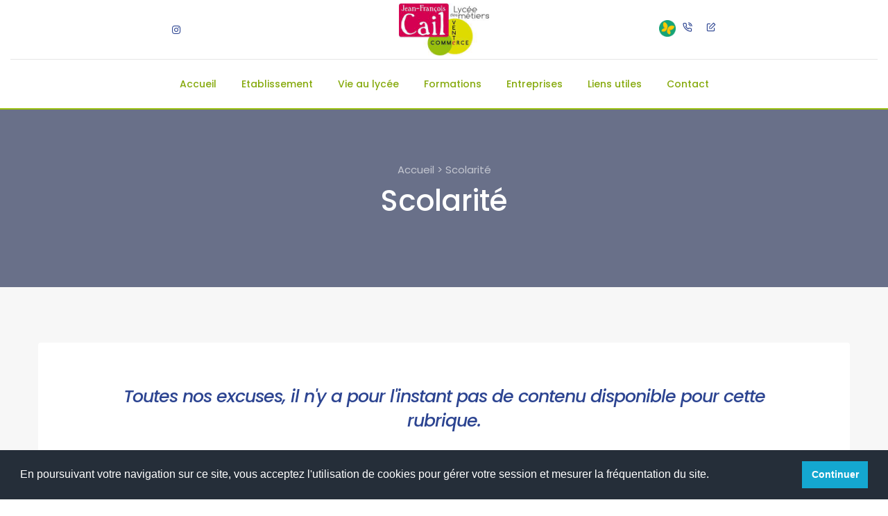

--- FILE ---
content_type: text/html; charset=UTF-8
request_url: https://lycee-jf-cail.fr/index.php?summary=11
body_size: 6603
content:
<!DOCTYPE html>
<html xmlns="http://www.w3.org/1999/xhtml" xml:lang="fr" lang="fr">
    <head>
        <title>Scolarité -Lyc&eacute;e des m&eacute;tiers de la Vente et du Commerce Jean Fran&ccedil;ois Cail</title>
        <meta charset="utf-8">
        <meta http-equiv="X-UA-Compatible" content="IE=edge" />
        <meta name="author" content="Websco Innovations">
        <meta name="viewport" content="width=device-width,initial-scale=1.0,maximum-scale=1" />
        <meta name="description" content="Scolarité -Lyc&eacute;e des m&eacute;tiers de la Vente et du Commerce Jean Fran&ccedil;ois Cail">
		<!-- Favicons -->
		<link rel="apple-touch-icon" sizes="180x180" href="images/favicon/apple-touch-icon.png">
		<link rel="icon" type="image/png" href="images/favicon/favicon-32x32.png" sizes="32x32">
		<link rel="icon" type="image/png" href="images/favicon/favicon-16x16.png" sizes="16x16">
		<link rel="mask-icon" href="images/safari-pinned-tab.svg">
        <!-- style sheets and font icons  -->
        <link rel="stylesheet" type="text/css" href="css/font-icons.min.css">
        <link rel="stylesheet" type="text/css" href="css/theme-vendors.min.css">
        <link rel="stylesheet" type="text/css" href="css/style.css" />
        <link rel="stylesheet" type="text/css" href="css/responsive.css" />
		<!-- revolution slider -->
        <link rel="stylesheet" type="text/css" href="revolution/css/settings.css">
        <link rel="stylesheet" type="text/css" href="revolution/css/layers.css">
        <link rel="stylesheet" type="text/css" href="revolution/css/navigation.css">
		<!-- RGPD compliance-->
		<link rel="stylesheet" type="text/css" href="//websco.org/_rgpd/cookieconsent.min.css" />
		<script src="//websco.org/_rgpd/cookieconsent.min.js"></script>
		<script>
		window.addEventListener("load", function(){
		window.cookieconsent.initialise({
		  "palette": {
			"popup": {
			  "background": "#252e39"
			},
			"button": {
			  "background": "#14a7d0"
			}
		  },
		  "showLink": false,
		  "content": {
			"message": "En poursuivant votre navigation sur ce site, vous acceptez l'utilisation de cookies pour gérer votre session et mesurer la fréquentation du site.",
			"dismiss": "Continuer"
		  }
		})});
		</script>
		<script type="text/javascript">
		/** Fonction basculant la visibilité d'un élément dom
		* @parameter anId string l'identificateur de la cible à montrer, cacher
		*/
		function toggle(Id)
		{
			node = document.getElementById(Id);
			if (node.style.display=="none")
			{
				// Contenu caché, le montrer
				node.style.display = "";
				
			}
			else
			{
				// Contenu visible, le cacher
				node.style.display = "none";
				
			}
		}
		</script>
		    </head>
    <body data-mobile-nav-style="classic">
        <!-- start header -->
        <header>
            <!-- start navigation -->
            <nav class="navbar no-sticky navbar-expand-lg navbar-light bg-white header-light fixed-top header-reverse-scroll top-logo z-index-2 border-bottom border-width-2px border-color-yellow">
                <div class="container-fluid flex-wrap nav-header-container">
                    <div class="col-12 col-sm-12 col-lg-8 mx-lg-auto text-center d-flex align-items-center justify-content-between">
                        <div class="col header-social-icon text-start d-lg-flex d-none ms-0 me-auto me-lg-0 border-0 p-0">
							<a href="https://www.instagram.com/instajfcail/" target="_blank"><i class="fab fa-instagram"></i></a>
                        </div>
                        <div class="col d-lg-none d-flex ms-0 me-auto border-0 p-0">
                            <button class="navbar-toggler float-end ms-0" type="button" data-bs-toggle="collapse" data-bs-target="#navbarNav" aria-controls="navbarNav" aria-label="Toggle navigation">
                                <span class="navbar-toggler-line"></span>
                                <span class="navbar-toggler-line"></span>
                                <span class="navbar-toggler-line"></span>
                                <span class="navbar-toggler-line"></span>
                            </button>
                        </div>
                        <a class="col navbar-brand padding-5px-tb mx-auto px-0" href="index.php">
                            <img src="images/marianne.png" data-at2x="images/marianne.png" class="default-logo" alt="">
                            <img src="images/marianne.png" data-at2x="images/marianne.png" class="alt-logo" alt="">
                            <img src="images/marianne.png" data-at2x="images/marianne.png" class="mobile-logo" alt="">
                        </a>                           
                        <div class="col d-flex align-items-center justify-content-end text-extra-dark-gray ms-auto p-0">
							<div class="header-social-icon text-start d-lg-flex ms-0 me-lg-0 border-0 p-0">
								<a href="https://jeunes.nouvelle-aquitaine.fr/formation/au-lycee/lycee-connecte" target="_blank"><img src="ADI/files/bibliotheque/images_defaut/pronote-logo.png" style="max-height:24px;margin-top: -3px;"/></a>
								<a href="tel: 05.49.29.81.27" target="_blank"><i class="feather icon-feather-phone-call"></i></a>
								<a href="#contact" target=""><i class="feather icon-feather-edit"></i></a>
							</div>
						</div>
                    </div>
                    <div class="col-auto col-lg-12 menu-order border-top border-color-black-transparent md-border-none">
                        <div class="collapse navbar-collapse justify-content-center" id="navbarNav">
                            <ul class="navbar-nav alt-font">
								<li class="nav-item"><a href="index.php" class="nav-link">Accueil</a></li><li class="nav-item dropdown megamenu"><a  href="javascript:void(0);" class="nav-link  " >Etablissement</a><i class="fa fa-angle-down dropdown-toggle" data-bs-toggle="dropdown" aria-hidden="true"></i><div class="menu-back-div dropdown-menu megamenu-content" role="menu"><div class="justify-content-center"><ul class="d-lg-inline-block margin-15px-bottom"><li><a href="index.php?id_menu=71"  class="" style="color:#2c4491; font-weight:500;font-size:14px;">Mot du Proviseur</a></li></ul><ul class="d-lg-inline-block margin-15px-bottom"><li><a href="index.php?id_menu=123"  class="" style="color:#2c4491; font-weight:500;font-size:14px;">Présentation du lycée</a></li></ul><ul class="d-lg-inline-block margin-15px-bottom"><li><a href="index.php?id_menu=112"  class="" style="color:#2c4491; font-weight:500;font-size:14px;">Actualités</a></li></ul><ul class="d-lg-inline-block margin-15px-bottom"><li><a href="index.php?id_menu=124"  class="" style="color:#2c4491; font-weight:500;font-size:14px;">Vie scolaire</a></li></ul><ul class="d-lg-inline-block margin-15px-bottom"><li><a href="index.php?id_menu=4"  class="" style="color:#2c4491; font-weight:500;font-size:14px;">Réglement et chartes</a></li></ul><ul class="d-lg-inline-block margin-15px-bottom"><li><a href="index.php?id_menu=82"  class="" style="color:#2c4491; font-weight:500;font-size:14px;">Santé et Social</a></li></ul><li class="nav-item dropdown megamenu"><a  href="javascript:void(0);" class="nav-link  " >Vie au lycée</a><i class="fa fa-angle-down dropdown-toggle" data-bs-toggle="dropdown" aria-hidden="true"></i><div class="menu-back-div dropdown-menu megamenu-content" role="menu"><div class="justify-content-center"><ul class="d-lg-inline-block margin-15px-bottom"><li><a href="index.php?id_menu=23"  class="" style="color:#2c4491; font-weight:500;font-size:14px;">Maison des lycéens</a></li></ul><ul class="d-lg-inline-block margin-15px-bottom"><li><a href="index.php?id_menu=24"  class="" style="color:#2c4491; font-weight:500;font-size:14px;">Conseil de la vie lycéenne</a></li></ul><ul class="d-lg-inline-block margin-15px-bottom"><li><a href="index.php?id_menu=38"  class="" style="color:#2c4491; font-weight:500;font-size:14px;">Internat d'excellence</a></li></ul><ul class="d-lg-inline-block margin-15px-bottom"><li><a href="index.php?id_menu=128"  class="" style="color:#2c4491; font-weight:500;font-size:14px;">Association sportive</a></li></ul><ul class="d-lg-inline-block margin-15px-bottom"><li class="dropdown-header">International</li><li><a href="index.php?id_menu=53"  class="">Stages ERASMUS +</a></li><li><a href="index.php?id_menu=70"  class="">Section Euro Espagnol</a></li><li><a href="index.php?id_menu=94"  class="">Section Euro Anglais</a></li></ul><li class="nav-item dropdown megamenu"><a  href="javascript:void(0);" class="nav-link  " >Formations</a><i class="fa fa-angle-down dropdown-toggle" data-bs-toggle="dropdown" aria-hidden="true"></i><div class="menu-back-div dropdown-menu megamenu-content" role="menu"><div class="justify-content-center"><ul class="d-lg-inline-block margin-15px-bottom"><li><a href="index.php?id_menu=26"  class="" style="color:#2c4491; font-weight:500;font-size:14px;">3ème Prépa Métiers</a></li></ul><ul class="d-lg-inline-block margin-15px-bottom"><li><a href="index.php?id_menu=27"  class="" style="color:#2c4491; font-weight:500;font-size:14px;">CAP EPC</a></li></ul><ul class="d-lg-inline-block margin-15px-bottom"><li><a href="index.php?id_menu=84"  class="" style="color:#2c4491; font-weight:500;font-size:14px;">BAC PRO MCV</a></li></ul><ul class="d-lg-inline-block margin-15px-bottom"><li><a href="index.php?id_menu=96"  class="" style="color:#2c4491; font-weight:500;font-size:14px;">Apprentissage</a></li></ul><ul class="d-lg-inline-block margin-15px-bottom"><li><a href="index.php?id_menu=104"  class="" style="color:#2c4491; font-weight:500;font-size:14px;">Besoins éducatifs particuliers</a></li></ul><ul class="d-lg-inline-block margin-15px-bottom"><li><a href="index.php?id_menu=129"  class="" style="color:#2c4491; font-weight:500;font-size:14px;">Stages et PFMP</a></li></ul><li class="nav-item dropdown megamenu"><a  href="javascript:void(0);" class="nav-link  " >Entreprises</a><i class="fa fa-angle-down dropdown-toggle" data-bs-toggle="dropdown" aria-hidden="true"></i><div class="menu-back-div dropdown-menu megamenu-content" role="menu"><div class="justify-content-center"><ul class="d-lg-inline-block margin-15px-bottom"><li><a href="index.php?id_menu=127"  class="" style="color:#2c4491; font-weight:500;font-size:14px;">Devenir partenaire</a></li></ul><ul class="d-lg-inline-block margin-15px-bottom"><li><a href="index.php?id_menu=65"  class="" style="color:#2c4491; font-weight:500;font-size:14px;">Comité local école entreprise</a></li></ul><li class="nav-item dropdown megamenu"><a  href="javascript:void(0);" class="nav-link  " >Liens utiles</a><i class="fa fa-angle-down dropdown-toggle" data-bs-toggle="dropdown" aria-hidden="true"></i><div class="menu-back-div dropdown-menu megamenu-content" role="menu"><div class="justify-content-center"><ul class="d-lg-inline-block margin-15px-bottom"><li><a href="index.php?id_menu=131"  class="" style="color:#2c4491; font-weight:500;font-size:14px;">Tutoriel accès PRONOTE</a></li></ul><ul class="d-lg-inline-block margin-15px-bottom"><li><a href="index.php?id_menu=132"  class="" style="color:#2c4491; font-weight:500;font-size:14px;">Configuration pronote sur smartphone</a></li></ul><ul class="d-lg-inline-block margin-15px-bottom"><li><a href="index.php?id_menu=133"  class="" style="color:#2c4491; font-weight:500;font-size:14px;">PIX parents</a></li></ul><li class="nav-item"><a  href="#contact" class="nav-link">Contact</a></li>							</ul>
                        </div>
                    </div>
                </div>
            </nav>
            <!-- end navigation -->
        </header>
        <!-- end header -->
		
				<!-- PAGE TITLE start section -->
        <section class="parallax margin-130px-top padding-100px-tb md-padding-75px-tb sm-padding-50px-tb" data-parallax-background-ratio="0.1" style="background-image: url('http://www.lyceejfcail.websco.fr/ADI/files/bibliotheque/icones_menu/white/Add.png')">
            <div class="opacity-medium bg-medium-slate-blue"></div>
            <div class="container">
                <div class="row align-items-center justify-content-center">
                    <div class="col-12 col-xl-6 col-lg-7 col-md-10 position-relative page-title-large text-center">
                        <span class="d-block text-white opacity-6 alt-font margin-5px-bottom xs-line-height-20px">Accueil > Scolarité</span>
                        <h1 class="alt-font text-white font-weight-500 no-margin-bottom">Scolarité</h1>
                    </div>
                </div>
            </div>
        </section>
		<!-- end section -->
		<!-- BLOG start section --> 
        <section class="blog-right-side-bar bg-light-gray padding-80px-top padding-ten-lr xl-padding-two-lr xs-no-padding-lr">
		
			<div class="container bg-white border-radius-4px padding-20px-bottom padding-60px-top">
				<div class="row justify-content-center">
					<div class="col-12 col-lg-10 right-sidebar md-margin-60px-bottom sm-margin-40px-bottom">
						<div class="row">
							<div class="col-12 blog-details-text last-paragraph-no-margin margin-8-rem-bottom">
								<h6 class="text-extra-dark-gray text-center alt-font font-weight-500 letter-spacing-minus-1px line-height-50 sm-line-height-45 xs-line-height-30 no-margin-bottom">
									<i>Toutes nos excuses, il n'y a pour l'instant pas de contenu disponible pour cette rubrique.</i>
								</h6>
							</div>
						</div>
					</div>
				</div>
			</div>
					</section>
        <!-- end section -->
				
		<!-- COORDONNEES start section -->
        <section id="contact" class="padding-50px-tb md-padding-50px-tb sm-padding-50px-tb border-top border-width-1px border-color-extra-dark-gray wow animate__fadeIn">
            <div class="row justify-content-center">
				<div class="col-12 col-lg-10">
					<div class="row justify-content-center">
						<div class="col-12 col-xl-6 col-lg-7 text-center margin-1-half-rem-bottom md-margin-1-rem-bottom">
							<div class="w-40px h-2px bg-yellow separator-line-vertical margin-30px-tb d-inline-block"></div>
							<h6 class="alt-font text-extra-dark-gray">Laissez-nous un message</h6>
						</div>
						<div class="col-12">
							<!-- start contact form -->
							<form action="mail.php" method="post">
								<div class="row row-cols-1 row-cols-md-2">
									<input type="hidden" name="temps" value="1769095619">
									<div class="col margin-4-rem-bottom sm-margin-25px-bottom">
										<input class="medium-input bg-white margin-25px-bottom required text-extra-dark-gray" type="text" name="name" placeholder="Votre nom">
										<input class="medium-input bg-white margin-25px-bottom required text-extra-dark-gray" type="email" name="email" placeholder="Votre adresse email">
										<input class="medium-input bg-white mb-0 text-extra-dark-gray" type="tel" name="phone" placeholder="Votre numéro de téléphone">
									</div>
									<div class="col margin-4-rem-bottom sm-margin-10px-bottom">
										<textarea class="medium-textarea h-200px bg-white text-extra-dark-gray" name="message" placeholder="Votre message"></textarea>
									</div>
									<div class="col text-start sm-margin-30px-bottom">
										<input type="checkbox" name="terms_condition" id="terms_condition" value="1" class="terms-condition d-inline-block align-top w-auto mb-0 margin-5px-top margin-10px-right">
										<label for="terms_condition" class="text-small d-inline-block align-top w-85">Je comprends que les données saisies ne seront utilisées qu'aux fins exclusives du traitement de ma demande de contact.</label>
									</div>
									<div class="col text-center text-md-end">
										<input type="hidden" name="redirect" value="">
										<button class="btn btn-medium btn-transparent-custom mb-0 submit" type="submit">Envoyer le message</button>
									</div>
								</div>
								<div class="form-results d-none"></div>
							</form>
							<!-- end contact form -->
						</div>
					</div>
				</div>
			</div>
			<div class="row justify-content-center padding-100px-top">
				<!-- start feature box item-->
				<div class="col-12 col-sm-auto sm-margin-15px-bottom wow animate__fadeIn" data-wow-delay="0.4s" style="visibility: visible; animation-delay: 0.2s; animation-name: fadeIn;">
					<div class="d-flex justify-content-center align-items-center padding-15px-lr h-100">
						<i class="feather icon-feather-navigation align-middle icon-extra-small text-yellow margin-10px-right"></i>
						<span class="text-extra-dark-gray alt-font text-medium">Lyc&eacute;e des m&eacute;tiers de la Vente et du Commerce Jean Fran&ccedil;ois Cail, 1 rue Maurice Gadioux, 79110 Chef-Boutonne</span>
					</div>
				</div>
				<!-- start feature box item-->
				<div class="col-12 col-sm-auto sm-margin-15px-bottom wow animate__fadeIn" data-wow-delay="0.6s" style="visibility: visible; animation-delay: 0.2s; animation-name: fadeIn;">
					<div class="d-flex justify-content-center align-items-center padding-15px-lr h-100">
						<i class="feather icon-feather-headphones align-middle icon-extra-small text-yellow margin-10px-right"></i>
						<a href="tel: 05.49.29.81.27" class="text-extra-dark-gray alt-font text-medium"> 05.49.29.81.27</a>
					</div>
				</div>
				<!-- end feature box item-->
				<!-- start feature box item-->
				<div class="col-12 col-sm-auto sm-margin-15px-bottom wow animate__fadeIn" data-wow-delay="0.8s" style="visibility: visible; animation-delay: 0.4s; animation-name: fadeIn;">
					<div class="d-flex justify-content-center align-items-center padding-15px-lr h-100">
						<i class="feather icon-feather-mail align-middle icon-extra-small text-yellow margin-10px-right"></i>
						<a href="mailto:ce.0790015M@ac-poitiers.fr" class="text-extra-dark-gray alt-font text-medium">ce.0790015M@ac-poitiers.fr</a>
					</div>
				</div>
				<!-- end feature box item-->
			</div>
			
        </section>
        <!-- end section -->
        <!-- MAP start section -->
        <section class="p-0 wow animate__fadeIn">
            <div class="container-fluid">
                <div class="row">
                    <div class="col h-400px p-0 md-h-350px xs-h-200px">
                        <iframe class="w-100 h-100" src="https://www.google.com/maps/embed?pb=!1m18!1m12!1m3!1d2766.303528675125!2d-0.07199092379526412!3d46.104858490465716!2m3!1f0!2f0!3f0!3m2!1i1024!2i768!4f13.1!3m3!1m2!1s0x4800a9302134ac09%3A0x1ca9b3db6a9c9000!2sLyc%C3%A9e%20Professionnel%20Jean-Fran%C3%A7ois%20Cail!5e0!3m2!1sfr!2sfr!4v1742982093982!5m2!1sfr!2sfr"></iframe>
                    </div>
                </div>
            </div>
        </section>
        <!-- end section -->
		<!-- start footer -->
        <footer class="footer-dark bg-custom">
            <div class="footer-bottom padding-40px-tb border-top border-bottom border-width-5px border-color-yellow">
                <div class="container"> 
                    <div class="row align-items-center">
                        <div class="col-12 col-md-3 text-center text-md-start sm-margin-20px-bottom">
                            <a href="index.php" class="footer-logo"><img src="images/marianne-white.png" data-at2x="images/marianne-white.png" alt=""></a>
                        </div>
                        <div class="col-12 col-md-6 text-center text-white text-uppercase text-small last-paragraph-no-margin sm-margin-20px-bottom">
                            <p>&copy; 2026 <a href="mentions.html" class="text-white">Mentions légales</a> • <a href="search.php?view=all" class="text-white">Liste des articles </a>• <a href="https://www.websco.fr/" class="text-white" title="Cr&eacute;ation de site internet scolaire pour &eacute;cole, coll&egrave;ge, lyc&eacute;e">Websco Innovations&trade;</a></p>
                        </div>
                        <div class="col-12 col-md-3 text-center text-md-end">
                            <div class="social-icon-style-12">
                                <ul class="extra-small-icon light">
                                    <li><a class="instagram" href="https://www.instagram.com/instajfcail/" target="_blank"><i class="fab fa-instagram"></i></a></li>
                                    <li><a class="adi" href="ADI/" target="_blank"><i class="fas fa-lock"></i></a></li>
                                </ul>
                            </div>
                        </div>
                    </div>
                </div>
            </div>
        </footer>
        <!-- end footer -->
		<!-- start partenaires -->
        <section class="bg-white padding-20px-tb">
            <div class="container"> 
				<div class="row align-items-center">
					<p class="text-center">
						<a href="https://www.education.gouv.fr/" class="margin-20px-right"><img src="images/partenaires/men.jpg" data-at2x="images/partenaires/men.jpg" alt=""></a>
					</p>
				</div>
			</div>
        </section>
        <!-- end partenaires -->
        <!-- start scroll to top -->
        <a class="scroll-top-arrow" href="javascript:void(0);"><i class="feather icon-feather-arrow-up"></i></a>
        <!-- end scroll to top -->
        <!-- javascript -->
        <script type="text/javascript" src="js/jquery.min.js"></script>
        <script type="text/javascript" src="js/theme-vendors.min.js"></script>
        <script type="text/javascript" src="js/main.js"></script>
		
		<!-- revolution js files -->
        <script type="text/javascript" src="revolution/js/jquery.themepunch.tools.min.js"></script>
        <script type="text/javascript" src="revolution/js/jquery.themepunch.revolution.min.js"></script>

        <!-- slider revolution 5.0 extensions (load extensions only on local file systems ! the following part can be removed on server for on demand loading) --> 
        <script type="text/javascript" src="revolution/js/extensions/revolution.extension.actions.min.js"></script>
        <script type="text/javascript" src="revolution/js/extensions/revolution.extension.carousel.min.js"></script>
        <script type="text/javascript" src="revolution/js/extensions/revolution.extension.kenburn.min.js"></script>
        <script type="text/javascript" src="revolution/js/extensions/revolution.extension.layeranimation.min.js"></script>
        <script type="text/javascript" src="revolution/js/extensions/revolution.extension.migration.min.js"></script>
        <script type="text/javascript" src="revolution/js/extensions/revolution.extension.navigation.min.js"></script>
        <script type="text/javascript" src="revolution/js/extensions/revolution.extension.parallax.min.js"></script>
        <script type="text/javascript" src="revolution/js/extensions/revolution.extension.slideanims.min.js"></script>
        <script type="text/javascript" src="revolution/js/extensions/revolution.extension.video.min.js"></script>
		
		<script type="text/javascript">
            var revapi263,
                    tpj;
            (function () {
                if (!/loaded|interactive|complete/.test(document.readyState))
                    document.addEventListener("DOMContentLoaded", onLoad);
                else
                    onLoad();
                function onLoad() {
                    if (tpj === undefined) {
                        tpj = jQuery;
                        if ("off" == "on")
                            tpj.noConflict();
                    }
                    if (tpj("#rev_slider_34_1").revolution == undefined) {
                        revslider_showDoubleJqueryError("#rev_slider_34_1");
                    } else {
                        var revOffset = tpj(window).width() <= 991 ? '73px' : '';
                        revapi263 = tpj("#rev_slider_34_1").show().revolution({
                            sliderType: "standard",
                            jsFileLocation: "revolution/js/",
                            sliderLayout: "fullscreen",
                            dottedOverlay: "twoxtwo",
                            delay: 5000,
                            navigation: {
                                keyboardNavigation: "on",
                                keyboard_direction: "horizontal",
                                mouseScrollNavigation: "off",
                                mouseScrollReverse: "default",
                                onHoverStop: "off",
                                touch: {
                                    touchenabled: "on",
                                    touchOnDesktop: "off",
                                    swipe_threshold: 75,
                                    swipe_min_touches: 1,
                                    swipe_direction: "horizontal",
                                    drag_block_vertical: false
                                },
                                bullets: {
                                    enable: true,
                                    hide_onmobile: false,
                                    style: "hermes",
                                    hide_onleave: false,
                                    direction: "horizontal",
                                    h_align: "center",
                                    v_align: "bottom",
                                    h_offset: 0,
                                    v_offset: 40,
                                    space: 12,
                                    tmp: ''
                                },
                                arrows: {

                                    enable: true,
                                    style: 'uranus',
                                    tmp: '',
                                    rtl: false,
                                    hide_onleave: false,
                                    hide_onmobile: true,
                                    hide_under: 767,
                                    hide_over: 9999,
                                    hide_delay: 200,
                                    hide_delay_mobile: 1200,
                                    left: {
                                        container: 'slider',
                                        h_align: 'left',
                                        v_align: 'center',
                                        h_offset: 64,
                                        v_offset: 0
                                    },
                                    right: {
                                        container: 'slider',
                                        h_align: 'right',
                                        v_align: 'center',
                                        h_offset: 64,
                                        v_offset: 0
                                    }

                                }
                            },
                            responsiveLevels: [1240, 1025, 778, 480],
                            visibilityLevels: [1240, 1024, 778, 480],
                            gridwidth: [1240, 1024, 778, 480],
                            gridheight: [868, 768, 960, 720],
                            lazyType: "none",
                            shadow: 0,
                            spinner: "spinner0",
                            stopLoop: "on",
                            stopAfterLoops: 0,
                            shuffle: "off",
                            autoHeight: "off",
                            fullScreenAutoWidth: "off",
                            fullScreenAlignForce: "off",
                            fullScreenOffsetContainer: "",
                            fullScreenOffset: revOffset,
                            disableProgressBar: "on",
                            hideThumbsOnMobile: "off",
                            hideSliderAtLimit: 0,
                            hideCaptionAtLimit: 0,
                            hideAllCaptionAtLilmit: 0,
                            debugMode: false,
                            fallbacks: {
                                simplifyAll: "off",
                                nextSlideOnWindowFocus: "off",
                                disableFocusListener: false,
                            }
                        });
                    }
                    ; /* END OF revapi call */
                }
                ; /* END OF ON LOAD FUNCTION */
            }());/* END OF WRAPPING FUNCTION */
        </script>
		<!-- Piwik -->
<script type="text/javascript">
  var _paq = _paq || [];
  _paq.push(['trackPageView']);
  _paq.push(['enableLinkTracking']);
  (function() {
    var u="//websco-innovations.com/statsrv3/";
    _paq.push(['setTrackerUrl', u+'matomo.php']);
    _paq.push(['setSiteId', 174]);
    var d=document, g=d.createElement('script'), s=d.getElementsByTagName('script')[0];
    g.type='text/javascript'; g.async=true; g.defer=true; g.src=u+'matomo.js'; s.parentNode.insertBefore(g,s);
  })();
</script>
<noscript><p><img src="//websco-innovations.com/statsrv3/piwik.php?idsite=174" style="border:0;" alt="" /></p></noscript>
<!-- End Piwik Code -->
    </body>
</html>

--- FILE ---
content_type: text/css
request_url: https://lycee-jf-cail.fr/css/style.css
body_size: 60809
content:
@charset "UTF-8";

/*
----------------------------------
Table of contents

01. Google font
02. Reset
03. Typography
04. Background color
05. Custom
06. Button
07. Border
08. Video
09. Background image
10. Margin
11. Padding
12. Display and overflow
13. Position
14. Width
15. Height
16. Icon
17. Magnific popup
18. Header
19. Page title
20. Swiper carousel
21. Grid
22. Portfolio
23. Blog
24. Shop
25. Elements
26. Footer
27. home and other pages
28. Others
 
*/

/* ===================================
    01. Google font
====================================== */

@import url('https://fonts.googleapis.com/css?family=Roboto:100,300,400,500,700,900&display=swap');
@import url('https://fonts.googleapis.com/css?family=Poppins:100,100i,200,200i,300,300i,400,400i,500,500i,600,600i,700,700i,800,800i,900,900i&display=swap');

/* ===================================
    02. Reset
====================================== */

html { font-size: 14px; }
*, *::after, *::before { box-sizing: border-box; }
body { font-size: 15px; line-height: 30px; font-weight: 400; color: #828282; font-family: 'Roboto', sans-serif; padding: 0; margin: 0; -webkit-font-smoothing: antialiased; -moz-osx-font-smoothing: grayscale; word-break: break-word }
body, html { -moz-osx-font-smoothing: grayscale; }
a { text-decoration: none; }
a:hover, a:focus { text-decoration: none; outline: none; outline-offset:0; color: #98bf0d; }
a, a.nav-link, a:active, a:focus { color: #828282; }
a, a.nav-link, .btn, input, textarea, select { transition: all 0.3s ease-in-out; -moz-transition: all 0.3s ease-in-out; -webkit-transition: all 0.3s ease-in-out; -ms-transition: all 0.3s ease-in-out; -o-transition: all 0.3s ease-in-out; }
img { max-width: 100%; height: auto !important; }
video { background-size: cover; display: table-cell; vertical-align: middle; width: 100%; }
p { margin: 0 0 25px; }
b, strong { font-weight: 600; }
.alt-font strong { font-weight: 600; }
.last-paragraph-no-margin p:last-of-type { margin-bottom:0; }
ul, ol, dl { list-style-position: outside; margin-bottom: 25px; }
ul { margin: 0; padding: 0; }
input, textarea, select { border: 1px solid #dfdfdf; padding: 10px 15px; width: 100%; margin: 0 0 15px 0; max-width: 100%; resize: none; outline: none; color: #828282; line-height: initial; word-break: initial; }
select { background-image: url(../images/down-arrow.png); background-position: right 14px center; background-repeat: no-repeat; background-size: 10px; border-radius: 0; -webkit-appearance: none; -moz-appearance: none; appearance: none; cursor: pointer;}
input[type=checkbox], input[type=radio] { box-sizing: border-box; padding: 0; }

input[type="submit"] { width: auto; }
input[type="button"], input[type="text"], input[type="email"], input[type="search"], input[type="password"], textarea, input[type="submit"], input[type="tel"] { -webkit-appearance: none; }
input:focus, textarea:focus { border: 1px solid #b9b9b9; outline: none; }
input[type="submit"]:focus { outline: none; }
input[type=number]::-webkit-inner-spin-button, input[type=number]::-webkit-outer-spin-button { -webkit-appearance: none; -moz-appearance: none; appearance: none; margin: 0;  }
input::-ms-clear { display: none; }
input:-webkit-autofill, input:-webkit-autofill:hover, input:-webkit-autofill:focus, input:-webkit-autofill:active, select:-webkit-autofill, select:-webkit-autofill:hover, select:-webkit-autofill:focus, select:-webkit-autofill:active { transition: background-color 5000s; transition: all 0s 50000s;  -webkit-animation-name: autofill; -webkit-animation-fill-mode: both;  }
select::-ms-expand { display:none; }
iframe { border: 0px !important; max-width:100%; }
button, button:focus, button:hover { outline: none; }
.main-content { z-index: 2; background-color: #fff; overflow: visible; position: relative; }

::selection { color: #000; background:#dbdbdb; }
::-moz-selection { color:#a6a6a6; background:#dbdbdb; }
::-webkit-input-placeholder { color: #a6a6a6; text-overflow: ellipsis; }
::-moz-placeholder { color: #a6a6a6; text-overflow: ellipsis; opacity:1; }
:-ms-input-placeholder { color: #a6a6a6; text-overflow: ellipsis; opacity:1; }

.placeholder-light::-webkit-input-placeholder { color: #fff; }
.placeholder-light::-moz-placeholder { color: #fff;}
.placeholder-light:-ms-input-placeholder { color: #fff;}

.placeholder-dark::-webkit-input-placeholder { color: #2c4491; }
.placeholder-dark::-moz-placeholder { color: #2c4491;}
.placeholder-dark:-ms-input-placeholder { color: #2c4491;}

.no-transition { transition: all 0s ease-in-out !important; -moz-transition: all 0s ease-in-out !important; -webkit-transition: all 0s ease-in-out !important; -ms-transition: all 0s ease-in-out !important; -o-transition: all 0s ease-in-out !important; }
.transition { transition: all 0.3s ease-in-out; -moz-transition: all 0.3s ease-in-out; -webkit-transition: all 0.3s ease-in-out; -ms-transition: all 0.3s ease-in-out; -o-transition: all 0.3s ease-in-out; }

.container, .container-fluid, .container-lg, .container-md, .container-sm, .container-xl, .container-xxl { padding-right: 15px; padding-left: 15px; }
.row { margin-right: -15px; margin-left: -15px; }
.row>* { padding-right: 15px; padding-left: 15px; }
.row.g-0 { margin-right: 0; margin-left: 0; }
.row.g-0>* { padding-right: 0; padding-left: 0; }
header [class^="container-"] [class^="col-"], header [class^="container-"] [class*=" col-"] { position: relative; padding-left: 15px; padding-right: 15px; }

@media (prefers-reduced-motion:no-preference) {
    :root { scroll-behavior: smooth }
}
/* ===================================
    03. Typography
====================================== */

/* font family */
.alt-font { font-family: 'Poppins', sans-serif; }
.main-font { font-family: 'Roboto', sans-serif !important; }

/* heading size */
h1, h2, h3, h4, h5, h6 { margin:0 0 25px 0; padding:0; letter-spacing: -0.5px; font-weight: inherit; }
h1 { font-size:5rem; line-height: 5rem; }
h2 { font-size:3.9rem; line-height:4.2rem; }
h3 { font-size:3.4rem; line-height:3.9rem; }
h4 { font-size:2.85rem; line-height:3.4rem; }
h5 { font-size:2.30rem; line-height:3rem; }
h6 { font-size:1.80rem; line-height:2.5rem; }
h7 { font-size:1.50rem; line-height:2rem; }

/* text size */
.font-size-0 { font-size: 0; }
.text-very-small { font-size:11px; line-height:14px; }
.text-extra-small { font-size:12px; line-height:16px; }
.text-small { font-size:13px; line-height:22px; }
.text-medium { font-size:14px; line-height:20px; }
.text-extra-medium { font-size:16px; line-height:28px; }
.text-large { font-size:18px; line-height:22px; }
.text-extra-large { font-size: 20px; line-height:28px; }
.title-extra-small { font-size: 30px; line-height: 32px; }
.title-small { font-size: 36px; line-height: 42px; }
.title-large { font-size: 100px; line-height:95px; }
.title-large-2 { font-size: 70px; line-height:80px; }
.title-large-3 { font-size: 80px; line-height:80px; }
.title-extra-large { font-size: 130px; line-height:120px; }
.title-extra-large-heavy { font-size: 11rem; line-height: 11rem; }
.text-big{ font-size: 200px; line-height: 200px;}
.text-extra-big{ font-size: 230px; line-height: 230px;}
.text-extra-big-2{ font-size: 300px; line-height: 260px;}
.parallax-title { padding: 16px 35px; display: inline-block }

/* text color, link color and link hover color */
.text-white, .btn-link.text-white, a.text-white-hover:hover { color:#fff; }
.text-black, .btn-link.text-black,  a.text-black-hover:hover { color:#000; }
.text-extra-dark-gray, .btn-link.text-extra-dark-gray, a.text-extra-dark-gray-hover:hover { color:#2c4491; }
.text-dark-gray, .btn-link.text-dark-gray, a.text-dark-gray-hover:hover { color:#626262; }
.text-extra-medium-gray, .btn-link.text-extra-medium-gray, a.text-extra-medium-gray-hover:hover { color: #757575; }
.text-medium-gray, .btn-link.text-medium-gray, a.text-medium-gray-hover:hover { color:#939393; }
.text-extra-light-gray, .btn-link.text-extra-light-gray, a.text-extra-light-gray-hover:hover { color:#b7b7b7; }
.text-light-gray, .btn-link.text-light-gray, a.text-light-gray-hover:hover { color:#d6d5d5; }
.text-very-light-gray, .btn-link.text-very-light-gray, a.text-very-light-gray-hover:hover { color:#ededed; }
.text-fast-blue, .btn-link.text-fast-blue, a.text-fast-blue-hover:hover { color: #0038e3; }
.text-neon-blue, .btn-link.text-neon-blue, a.text-neon-blue-hover:hover { color: #3452ff; }
.text-light-pink, .btn-link.text-light-pink, a.text-light-pink-hover:hover { color: #f18c8c; }
.text-red, .btn-link.text-red, a.text-red-hover:hover { color: #fe0127; }
.text-dark-red, .btn-link.text-dark-red, a.text-dark-red-hover:hover { color: #d23134; }
.text-parrot-green, .btn-link.text-parrot-green, a.text-parrot-green-hover:hover { color: #cee002; }
.text-green, .btn-link.text-green, a.text-green-hover:hover { color: #27AE60; }
.text-olivine-green, .btn-link.text-olivine-green, a.text-olivine-green-hover:hover { color: #8bb867; }
.text-dark-charcoal, .btn-link.text-dark-charcoal, a.text-dark-charcoal-hover:hover { color: #2f2f2f; }
.text-penguin-white, .btn-link.text-penguin-white, a.text-penguin-white-hover:hover { color: #f1edea; }
.text-orange, .btn-link.text-orange, a.text-orange-hover:hover { color: #fd961e; }
.text-dark-orange, .btn-link.text-dark-orange, a.text-dark-orange-hover:hover { color: #ff6437; }
.text-neon-orange, .btn-link.text-neon-orange, a.text-neon-orange-hover:hover { color: #ff7a56; }
.text-light-orange, .btn-link.text-light-orange, a.text-light-orange-hover:hover { color: #e8bf47; }
.text-dark-red, .btn-link.text-dark-red, a.text-dark-red-hover:hover { color: #e12837; }
.text-radical-red, .btn-link.text-radical-red, a.text-radical-red-hover:hover { color: #fb4f58; }
.text-golden, .btn-link.text-golden, a.text-golden-hover:hover { color: #ca943d; }
.text-golden-yellow, .btn-link.text-golden-yellow, a.text-golden-yellow-hover:hover { color: #FF9C00; }
.text-dark-golden-yellow, .btn-link.text-dark-golden-yellow, a.text-dark-golden-yellow-hover:hover { color: #cb933d; }
.text-golden-brown, .btn-link.text-golden-brown, a.text-golden-brown-hover:hover { color: #cd9452; }
.text-slate-blue, .btn-link.text-slate-blue, a.text-slate-blue-hover:hover { color: #262b35; }
.text-slate-blue-light, .btn-link.text-slate-blue-light, a.text-slate-blue-light-hover:hover { color: #8890a4; }
.text-medium-slate-blue, .btn-link.text-medium-slate-blue, a.text-medium-slate-blue-hover:hover { color: #374162; }
.text-dark-slate-blue, .btn-link.text-dark-slate-blue, a.text-dark-slate-blue-hover:hover { color: #1f232c; }
.text-brown, .btn-link.text-brown, a.text-brown-hover:hover { color: #986248; }
.text-blue-wood, .btn-link.text-blue-wood, a.text-blue-wood-hover:hover { color: #373a63; }
.text-purple, .btn-link.text-purple, a.text-purple-hover:hover { color: #502e95; }
.text-medium-purple, .btn-link.text-medium-purple, a.text-medium-purple-hover:hover { color: #3a285e; }
.text-dark-purple, .btn-link.text-dark-purple, a.text-dark-purple-hover:hover { color: #333045; }
.text-very-light-desert-storm, .btn-link.text-very-light-desert-storm, a.very-light-desert-storm:hover { color: #faf6f3; }
.text-yellow-ochre, .btn-link.text-yellow-ochre, a.text-yellow-ochre-hover:hover { color: #c89965; }
.text-yellow-ochre-light, .btn-link.text-yellow-ochre-light, a.text-yellow-ochre-light-hover:hover { color: #c3964e; }
.text-fast-yellow, .btn-link.text-fast-yellow, a.text-fast-yellow-hover:hover { color: #F4D956; }
.text-yellow, .btn-link.text-yellow, a.text-yellow-hover:hover { color: #98bf0d; }
.text-salmon-rose, .btn-link.text-salmon-rose, a.text-salmon-rose-hover:hover { color: #ea9d8d; }
.text-tussock, .btn-link.text-tussock, a.text-tussock-hover:hover { color: #bf8c4c; }
.text-greenish-slate, .btn-link.text-greenish-slate, a.text-greenish-slate-hover:hover { color: #445a58; }
.text-seashell, .btn-link.text-seashell, a.text-seashell-hover:hover { color: #f9f6f3; }
.text-shamrock-green, .btn-link.text-shamrock-green, a.text-shamrock-green-hover:hover { color: #2ed47c; }
.text-light-brownish-orange, .btn-link.text-light-brownish-orange, a.text-light-brownish-orange-hover:hover { color: #e6994e; }
.text-greenish-gray, .btn-link.text-greenish-gray, a.text-greenish-gray-hover:hover { color: #969896; }
.text-light-greenish-gray, .btn-link.text-light-greenish-gray, a.text-light-greenish-gray-hover:hover { color: #9fa29f; }
.text-yellowish-green, .btn-link.text-yellowish-green, a.text-yellowish-green-hover:hover { color: #c7da26; }
.text-copper-red, .btn-link.text-copper-red, a.text-copper-red-hover:hover { color: #cc754c; }
.text-sunglow, .btn-link.text-sunglow, a.text-sunglow-hover:hover { color: #ffcc2e; }
.text-orange-zest, .btn-link.text-orange-zest, a.text-orange-zest-hover:hover  { color: #CA7741; }
.text-dark-tussock, .btn-link.text-dark-tussock, a.text-dark-tussock-hover:hover  { color: #BD884C; }
.text-echo-blue, .btn-link.text-echo-blue, a.text-echo-blue-hover:hover  { color: #abadb7; }
.text-violet, .btn-link.text-violet, a.text-violet-hover:hover  { color: #89af44; }
.text-iris-blue, .btn-link.text-iris-blue, a.text-iris-blue-hover:hover  { color: #00B8B8; }
.text-very-light-gray-transparent, .btn-link.text-very-light-gray-transparent, a.text-very-light-gray-transparent-hover:hover { color:rgba(237, 237, 237, 0.22); }
.text-extra-dark-gray-transparent, .btn-link.text-extra-dark-gray-transparent, a.text-extra-dark-gray-transparent-hover:hover { color: rgba(46,46,46,0.15); }
.text-dark-gray-transparent, .btn-link.text-dark-gray-transparent, a.text-dark-gray-transparent-hover:hover { color: rgba(98,98,98,0.1); }
.text-white-transparent, .btn-link.text-white-transparent, a.text-white-transparent-hover:hover { color: rgba(255,255,255,0.7); }
.text-medium-white-transparent, .btn-link.text-medium-white-transparent, a.text-very-light-white-transparent-hover:hover { color: rgba(255,255,255,0.5); }
.text-very-light-white-transparent, .btn-link.text-very-light-white-transparent, a.text-very-light-white-transparent-hover:hover { color: rgba(255,255,255,0.3); }

/* text gradient color */
.text-gradient-magenta-orange { background: linear-gradient(to right, #e42464, #e42464, #f44f5c, #dddb00, #96be0c); -webkit-background-clip: text; -webkit-text-fill-color: transparent; }
.text-gradient-magenta-orange-2 { background: linear-gradient(to right, #ec606c, #ee6362, #ee6757, #ed6c4d, #eb7242); -webkit-background-clip: text; -webkit-text-fill-color: transparent; }
.text-gradient-purple-magenta { background: linear-gradient(to right, #502970, #502970, #ac2775, #d42d6b, #f34259); -webkit-background-clip: text; -webkit-text-fill-color: transparent; }
.text-gradient-light-purple-light-orange { background: linear-gradient(to right, #b783ff, #b783ff, #fa7cc1, #ff85a6, #ff9393); -webkit-background-clip: text; -webkit-text-fill-color: transparent; }
.text-gradient-sky-blue-pink { background: linear-gradient(to right, #556fff, #556fff, #e05fc4, #f767a6, #ff798e); -webkit-background-clip: text; -webkit-text-fill-color: transparent; }
.text-gradient-sky-blue-dark-pink { background: linear-gradient(to right, #5065da, #556fff, #c557ad, #e65f9a, #e66176); -webkit-background-clip: text; -webkit-text-fill-color: transparent; }
.text-gradient-sky-blue-pink-2 { background: linear-gradient(to right top, #6670ed, #556fff, #d45eba, #f767a6, #f5667d); -webkit-background-clip: text; -webkit-text-fill-color: transparent; }
.text-gradient-peacock-blue-crome-yellow { background: linear-gradient(to right, #36c1e1, #36c1e1, #74cf8e, #bac962, #feb95b); -webkit-background-clip: text; -webkit-text-fill-color: transparent; }
.text-gradient-peacock-blue-crome-yellow-2 { background-image: linear-gradient(to right, #2c4491, #337ed0, #eab066, #eacc17, #ebc016);; -webkit-background-clip: text; -webkit-text-fill-color: transparent; }
.text-gradient-fast-blue-purple { background: linear-gradient(to right, #0039e3, #0039e3, #5e28dd, #741bd9, #8600d4); -webkit-background-clip: text; -webkit-text-fill-color: transparent; }
.text-gradient-tan-geraldine { background-image: linear-gradient(to right, #ff9e78, #ff9979, #ff887c, #ff7c7d, #ff767e); -webkit-background-clip: text; -webkit-text-fill-color: transparent; }
.text-gradient-tussock-greenish-slate { background: linear-gradient(90deg, rgba(191,140,76,1) 0%, rgba(68,90,88,1) 100%); -webkit-background-clip: text; -webkit-text-fill-color: transparent; }
.text-gradient-light-purple-light-red { background: linear-gradient(to right, #975ade, #af63d2, #d473c0, #ef7da7, #e6686f); -webkit-background-clip: text; -webkit-text-fill-color: transparent; }
.text-gradient-light-brownish-orange-black { background: linear-gradient(to right, #e79e57, #9d9049, #62794c, #405c4c, #353d3c); -webkit-background-clip: text; -webkit-text-fill-color: transparent; }
.text-gradient-turquoise-green-yellowish { background: linear-gradient(to right, #3edfb6, #58e49a, #7ce878, #a5e850, #d0e51b); -webkit-background-clip: text; -webkit-text-fill-color: transparent; }
.text-gradient-red-violet-purple { background-image: linear-gradient(to right, #b93c90, #a92a96, #951a9d, #7b10a5, #5412ae); -webkit-background-clip: text; -webkit-text-fill-color: transparent; }
.text-gradient-orange-pink, .btn-link.text-gradient-orange-pink, a.text-gradient-orange-pink, a.text-gradient-orange-pink-hover:hover { background: linear-gradient(to right, #ff6557 0%, #ff367c 100%); -webkit-background-clip: text; -webkit-text-fill-color: transparent; }
.text-gradient-fuego-turquoise, .btn-link.text-gradient-fuego-turquoise, a.text-gradient-fuego-turquoise, a.text-gradient-fuego-turquoise-hover:hover { background: linear-gradient(to left, #0cd6a2, #56de9c, #91dc5d, #aedb40, #c7da26); -webkit-background-clip: text; -webkit-text-fill-color: transparent; }

/* text stroke */
.text-border { -webkit-text-fill-color: transparent; -webkit-text-stroke-width: 1px; -webkit-text-stroke-color: white; }

/* text stroke width */
.text-border-width-1px { -webkit-text-stroke-width: 1px; }
.text-border-width-2px { -webkit-text-stroke-width: 2px; }
.text-border-width-3px { -webkit-text-stroke-width: 3px; }
.text-border-width-4px { -webkit-text-stroke-width: 4px; }
.text-border-width-5px { -webkit-text-stroke-width: 5px; }

/* text stroke color */
.text-border-color-black { -webkit-text-stroke-color: #000000; }

/* letter spacing */
.letter-spacing-1-half { letter-spacing: 0.50px; }
.letter-spacing-1px { letter-spacing: 1px; }
.letter-spacing-2px { letter-spacing: 2px; }
.letter-spacing-3px { letter-spacing: 3px; }
.letter-spacing-4px { letter-spacing: 4px; }
.letter-spacing-5px { letter-spacing: 5px; }
.letter-spacing-8px { letter-spacing: 8px; }
.letter-spacing-10px { letter-spacing: 10px; }
.letter-spacing-15px { letter-spacing: 15px; }
.letter-spacing-20px { letter-spacing: 20px; }
.letter-spacing-22px { letter-spacing: 22px; }
.letter-spacing-25px { letter-spacing: 25px; }

/* letter spacing minus */
.letter-spacing-minus-1-half { letter-spacing: -0.50px; }
.letter-spacing-minus-1px { letter-spacing: -1px; }
.letter-spacing-minus-2px { letter-spacing: -2px; }
.letter-spacing-minus-3px { letter-spacing: -3px; }
.letter-spacing-minus-4px { letter-spacing: -4px; }
.letter-spacing-minus-5px { letter-spacing: -5px; }
.letter-spacing-minus-6px { letter-spacing: -6px; }
.letter-spacing-minus-7px { letter-spacing: -7px; }
.letter-spacing-minus-8px { letter-spacing: -8px; }
.letter-spacing-minus-9px { letter-spacing: -9px; }
.letter-spacing-minus-10px { letter-spacing: -10px; }
.letter-spacing-inherit { letter-spacing: inherit; }
.white-space-normal { white-space: normal; }

/* font weight */
.font-weight-100 { font-weight: 100 !important; }
.font-weight-200 { font-weight: 200 !important; }
.font-weight-300 { font-weight: 300 !important; }
.font-weight-400 { font-weight: 400 !important; }
.font-weight-500 { font-weight: 500 !important; }
.font-weight-600 { font-weight: 600 !important; }
.font-weight-700 { font-weight: 700 !important; }
.font-weight-800 { font-weight: 800 !important; }
.font-weight-900 { font-weight: 900 !important; }

/* text property */
.text-normal { text-transform: unset !important; }
.text-decoration-underline { text-decoration:underline; }
.text-decoration-none { text-decoration: none; }
.word-wrap { word-wrap: break-word; }
.text-transform-none { text-transform:none; }
.line-height-unset { line-height: unset; }
.line-height-normal { line-height: normal; }
.line-height-none { line-height: 0; }
.text-decoration-line-through { text-decoration:line-through; }
.text-decoration-underline-yellow { text-decoration: underline; text-decoration-color: #fee11c; -webkit-text-decoration-color: #fee11c; }
.text-highlight { padding: 4px 16px }
.justify { text-align: justify; }

.text-middle-line, .text-decoration-line-wide, .text-decoration-line-thick, .text-decoration-line-bottom, .text-decoration-line-bottom-thick, .text-decoration-line-bottom-medium { position: relative; white-space: nowrap; }
.text-middle-line:before { border-bottom: 1px solid; position: absolute; content: ""; width: 100%; top: 50%; left: 0; opacity: 0.35; }
.text-decoration-line-wide:before { content: ""; border-bottom: 1px solid; left: -10px; position: absolute; top: 50%; width: calc(100% + 20px);-webkit-transform: translateY(-50%); -moz-transform: translateY(-50%); -ms-transform: translateY(-50%); -o-transform: translateY(-50%); transform: translateY(-50%); }
.text-decoration-line-thick:before { content: ""; position: absolute; width: 100%; height: 4px; background: #333333; left: 0; top: 50%; transform: translateY(-50%); -moz-transform: translateY(-50%); -ms-transform: translateY(-50%); -webkit-transform: translateY(-50%); z-index: -1; }
.text-decoration-line-bottom:before { content: ""; border-bottom: 1px solid; left: 0; position: absolute; top: 100%; width: 100%; }
.text-decoration-line-bottom-medium:before { content: ""; border-bottom: 2px solid; left: 0; position: absolute; top: 90%; width: 100%; }
.text-decoration-line-bottom-thick:before { content: ""; border-bottom: 3px solid; left: 0; position: absolute; top: 85%; width: 100%; }
.text-decoration-line-bottom-gradient {position: relative}
.text-decoration-line-bottom-gradient span {position: absolute; left: 0; bottom: 0; width: 100%; height: 1px}

/* dropcap */
.first-letter { float: left; font-size: 50px; line-height: normal; margin: 0 20px 0 0; text-align: center; padding: 10px 0; font-weight: 600; }
.first-letter-big { float: left; font-size: 100px; line-height: 100px; margin: 0 35px 0 0; padding:0 8px; text-align: center; font-weight: 600; position: relative; }
.first-letter-big:before { position: absolute; border-bottom: 1px solid; content: ""; display: block; width: 100%; top: 55%; left: 0; }
.first-letter-block { font-size: 30px; height: 55px; line-height: 25px; padding: 15px 0; width: 55px; font-weight: 500; margin-top: 5px; }
.first-letter-block-round { border-radius:6px; border:1px solid; }
.first-letter-round { border-radius: 50%; font-size:35px; padding: 15px; width: 65px; height: 65px; line-height: 35px; }

/* lineheight */
.line-height-0px { line-height: 0px; }
.line-height-8px { line-height: 8px; }
.line-height-10px { line-height: 10px; }
.line-height-12px { line-height: 12px; }
.line-height-14px { line-height: 14px; }
.line-height-15px { line-height: 15px; }
.line-height-16px { line-height: 16px; }
.line-height-18px { line-height: 18px; }
.line-height-20px { line-height: 20px; }
.line-height-22px { line-height: 22px; }
.line-height-24px { line-height: 24px; }
.line-height-26px { line-height: 26px; }
.line-height-28px { line-height: 28px; }
.line-height-30px { line-height: 30px; }
.line-height-32px { line-height: 32px; }
.line-height-34px { line-height: 34px; }
.line-height-36px { line-height: 36px; }
.line-height-38px { line-height: 38px; }
.line-height-40px { line-height: 40px; }
.line-height-42px { line-height: 42px; }
.line-height-44px { line-height: 44px; }
.line-height-46px { line-height: 46px; }
.line-height-50px { line-height: 50px; }
.line-height-55px { line-height: 55px; }
.line-height-60px { line-height: 60px; }
.line-height-65px { line-height: 65px; }
.line-height-70px { line-height: 70px; }
.line-height-75px { line-height: 75px; }
.line-height-80px { line-height: 80px; }
.line-height-85px { line-height: 85px; }
.line-height-90px { line-height: 90px; }
.line-height-95px { line-height: 95px; }
.line-height-100px { line-height: 100px; }
.line-height-120px { line-height: 120px; }
.line-height-140px { line-height: 140px; }
.line-height-160px { line-height: 160px; }
.line-height-170px { line-height: 170px; }

/* ===================================
    04. Background color
====================================== */

.bg-custom { background-color:#d40052; }
.bg-white { background-color:#FFF; }
.bg-black { background-color:#000; }
.bg-smoky-black { background-color:#101010; }
.bg-dark-gray { background-color:#757575; }
.bg-extra-dark-gray { background-color:#2c4491; }
.bg-extra-dark-gray-2 { background-color:#060606; }
.bg-extra-medium-gray { background-color:#939393; }
.bg-medium-gray { background-color:#e4e4e4; }
.bg-extra-light-gray { background-color:#cfcfcf; }
.bg-medium-light-gray { background-color:#ededed; }
.bg-very-light-gray { background-color:#fafafa; }
.bg-nero-gray { background-color:#141414; }
.bg-light-gray { background-color:#f7f7f7; }
.bg-bright-red { background-color: #98272a; }
.bg-fast-blue { background-color: #0038e3; }
.bg-neon-blue { background-color: #3452ff; }
.bg-transparent { background-color: transparent; }
.bg-sky-blue { background-color: #2e94eb; }
.bg-green { background-color: #27ae60; }
.bg-olivine-green { background-color: #8bb867; }
.bg-orange { background-color: #fd961e; }
.bg-dark-orange { background-color: #ff6437; }
.bg-neon-orange { background-color: #ff7a56; }
.bg-very-light-orange{ background-color: #fff9f6; }
.bg-dark-red { background-color: #e12837; }
.bg-red { background-color: #fe0127; }
.bg-dark-red { background-color: #d23134; }
.bg-light-pink { background-color: #f74961; }
.bg-very-light-pink{ background-color: #f7edee; }
.bg-parrot-green { background-color: #cee002; }
.bg-slate-blue { background-color: #262b35; }
.bg-medium-slate-blue { background-color: #374162; }
.bg-extra-medium-slate-blue { background-color: #23262d; }
.bg-dark-slate-blue { background-color: #1f232c; }
.bg-light-peach{ background-color: #ffd7c4; }
.bg-brown{ background-color: #986248; }
.bg-blue-wood{ background-color: #373a63; }
.bg-purple { background-color: #502e95; }
.bg-medium-purple { background-color: #3a285e; }
.bg-dark-purple { background-color: #333045; }
.bg-dark-purple-2 { background-color: #241526; }
.bg-yellow-ochre { background-color: #c89965; }
.bg-light-desert-storm { background-color: #f8f2eb; }
.bg-medium-desert-storm { background-color: #eee7de; }
.bg-yellow-ochre-light { background-color: #98bf0d; }
.bg-yellow { background-color: #98bf0d; }
.bg-very-light-desert-storm { background-color: #faf6f3 ; }
.bg-light-blue { background-color: #F7F8FC; }
.bg-penguin-white { background-color: #f1edea; }
.bg-tussock { background-color: #bf8c4c; }
.bg-greenish-slate{ background-color: #445a58; }
.bg-seashell { background-color: #f9f6f3; }
.bg-shamrock-green { background-color: #2ed47c; }
.bg-light-orange { background-color: #ffded8;}
.bg-light-cream { background-color: #f8f4f0;}
.bg-golden { background-color: #ca943d;}
.bg-light-brownish-orange { background-color: #e6994e;}
.bg-greenish-gray { background-color: #969896;}
.bg-fast-yellow { background-color: #F4D956;}
.bg-light-greenish-gray { background-color: #f0f2f0;}
.bg-cod-gray { background-color: #131313;}
.bg-yellowish-green { background-color: #c7da26; }
.bg-copper-red { background-color: #cc754c; }
.bg-sunglow { background-color: #ffcc2e; }
.bg-orange-zest { background-color: #CA7741; }
.bg-dark-tussock { background-color: #BD884C; }
.bg-golden-brown { background-color: #cd9452; }
.bg-solitude { background-color: #f4f5f9; }
.bg-east-bay { background-color: #4c505f; }
.bg-quartz { background-color: #e1e2e9; }
.bg-iris-blue { background-color: #00B8B8; }
.bg-light-iris-blue { background-color: #F0F9F9; }
.bg-dark-iris-blue { background-color: #048C8C; }

.bg-transparent-black { background-color: rgba(0, 0, 0, 0.70); }
.bg-transparent-black-light { background-color: rgba(0, 0, 0, 0.35); }
.bg-transparent-black-very-light { background-color: rgba(0, 0, 0, 0.12); }
.bg-transparent-deep-green { background-color: rgba(115, 180, 103, 0.9); }
.bg-transparent-dark-gray { background-color: rgba(117,117,117,.5); }
.bg-transparent-mengo-yellow { background-color: rgba(254, 187, 26, 0.9); }
.bg-transparent-chocolate { background-color: rgba(201, 153, 101, 0.9); }
.bg-transparent-extra-dark-gray { background-color: rgba(28, 28, 28, 0.9); }
.bg-transparent-extra-dark-gray2 { background-color: rgba(30, 30, 30, 0.8); }
.bg-transparent-white { background-color: rgba(255, 255, 255, 0.9); }
.bg-transparent-white2 { background-color: rgba(255, 255, 255, 0.1); }
.bg-transparent-white3 { background-color: rgba(255, 255, 255, 0.18); }
.bg-transparent-dark-purple { background-color: rgba(86, 79, 220, 0.9); }
.bg-transparent-dark-purple-2 { background-color: rgba(36, 21, 38, 0.9); }
.bg-transparent-red { background-color: rgba(225, 40, 55, 0.9); }
.bg-transparent-light-red { background-color: rgba(254, 1, 39, .8); }
.bg-transparent-sky-blue { background-color: rgba(33, 136, 224, .8); }
.bg-transparent-fast-blue { background-color: rgba(0, 56, 227, .90); }
.bg-transparent-fast-blue2 { background-color: rgba(0, 56, 227, .80); }
.bg-transparent-yellow-ochre { background-color: rgba(200, 153, 101, .8); }
.bg-transparent-golden-brown { background-color: rgba(205, 148, 82, .8); }
.bg-transparent-iris-blue { background-color: rgba(0, 184, 184, .9); }

/* background gradient color */
.bg-gradient-magenta-orange { background-image: linear-gradient(to right top, #e42464, #ed3c5f, #f44f5c, #fa6259, #ff7357); }
.bg-gradient-magenta-orange-2 { background-image: linear-gradient(to right top, #ec606c, #ee6362, #ee6757, #ed6c4d, #eb7242); }
.bg-gradient-purple-magenta { background-image: linear-gradient(to right top, #502970, #7f2977, #ac2775, #d42d6b, #f34259); }
.bg-gradient-light-purple-light-orange { background-image: linear-gradient(to right top, #b783ff, #e37be0, #fa7cc1, #ff85a6, #ff9393); }
.bg-gradient-sky-blue-pink { background-image: linear-gradient(to right top, #556fff, #b263e4, #e05fc4, #f767a6, #ff798e); }
.bg-gradient-peacock-blue-crome-yellow { background-image: linear-gradient(to right top, #36c1e1, #28ccc0, #74cf8e, #bac962, #feb95b); }
.bg-gradient-fast-blue-purple { background-image: linear-gradient(to right top, #0039e3, #4132e0, #5e28dd, #741bd9, #8600d4); }
.bg-gradient-orange-pink { background-image: linear-gradient(to right top, #ff6557, #ff5a5f, #ff4e68, #ff4271, #ff367c); }
.bg-gradient-light-orange-light-pink {background-image: linear-gradient(to right top, #f5bb8d, #feb399, #ffaea8, #fdaab9, #f3aaca);}
.bg-gradient-white-light-gray { background-image: linear-gradient(to bottom, #ffffff, #fdfdfd, #fbfbfb, #f9f9f9, #f7f7f7); }
.bg-gradient-solitude-white { background-image: linear-gradient(to top, #f4f5f9, #f4f5f9, #fbfbfd, #ffffff, #ffffff); }
.bg-gradient-light-gray-white { background-image: linear-gradient(to bottom, #f7f7f7, #f9f9f9, #fbfbfb, #fdfdfd, #ffffff); }
.bg-gradient-tan-geraldine { background-image: linear-gradient(to right top, #fb7f87, #fc8a82, #fb957f, #fa9f7f, #f7aa80); }
.bg-gradient-white-light { background-image: linear-gradient(to right, #000000, rgba(0, 0, 0, 0.66), hsla(0, 0%, 0%, 0.4), rgba(0, 0, 0, 0.42), rgba(0, 0, 0, 0.1)) }
.bg-gradient-black-transparent { background: rgba(0,0,0,0); background: -moz-linear-gradient(top, rgba(0,0,0,0) 0%, rgba(0,0,0,1) 100%); background: -webkit-gradient(left top, left bottom, color-stop(0%, rgba(0,0,0,0)), color-stop(100%, rgba(0,0,0,1))); background: -webkit-linear-gradient(top, rgba(0,0,0,0) 0%, rgba(0,0,0,1) 100%); background: -o-linear-gradient(top, rgba(0,0,0,0) 0%, rgba(0,0,0,1) 100%); background: -ms-linear-gradient(top, rgba(0,0,0,0) 0%, rgba(0,0,0,1) 100%); background: linear-gradient(to bottom, rgba(0,0,0,0) 0%, rgba(0,0,0,1) 100%); filter: progid:DXImageTransform.Microsoft.gradient( startColorstr='#ffffff', endColorstr='#000000', GradientType=0 ); }
.bg-gradient-tan-geraldine-2 { background-image: linear-gradient(to right, #ff788d, #FF8286, #FE8681, #FE8D7D, #ff9578);  }
.bg-gradient-dark-slate-blue { background-image: linear-gradient(to right, #252c3e, rgba(37, 44, 62, 0.66), rgba(37, 44, 62, 0.42), rgba(37, 44, 62, 0.1), rgba(37, 44, 62, 0)) }
.bg-gradient-light-violet-light-orange { background-image: linear-gradient(to right top, #2f0959, #3b1059, #5c2359, #b85457, #fd7956); }
.bg-gradient-tussock-greenish-slate { background: linear-gradient(40deg, rgba(191,140,76,1) 0%, rgba(68,90,88,1) 100%); }
.bg-gradient-black-blue { background: linear-gradient(30deg, rgba(4,5,6,1) 0%, rgba(19,14,62,1) 100%); }
.bg-gradient-shamrock-green-light-orange { background-image: linear-gradient(20deg, rgba(46,212,124,1) 0%, rgba(232,191,71,1) 100%);}
.bg-gradient-dark-slate-blue-transparent { background: rgba(31,35,44,0); background: -moz-linear-gradient(top, rgba(0,0,0,0) 0%, rgba(31,35,44,1) 100%); background: -webkit-gradient(left top, left bottom, color-stop(0%, rgba(0,0,0,0)), color-stop(100%, rgba(31,35,44,1))); background: -webkit-linear-gradient(top, rgba(0,0,0,0) 0%, rgba(31,35,44,1) 100%); background: -o-linear-gradient(top, rgba(0,0,0,0) 0%, rgba(31,35,44,1) 100%); background: -ms-linear-gradient(top, rgba(0,0,0,0) 0%, rgba(31,35,44,1) 100%); background: linear-gradient(to bottom, rgba(0,0,0,0) 0%, rgba(31,35,44,1) 100%); filter: progid:DXImageTransform.Microsoft.gradient( startColorstr='#ffffff', endColorstr='#000000', GradientType=0 ); }
.bg-gradient-light-purple-light-red { background-image: linear-gradient(to right top, #bb85f9, #c887e5, #da8bca, #eb8fb0, #fb9398); }
.bg-gradient-white-light-greenish-gray { background-image: linear-gradient(to bottom, #ffffff, #f0f2f0); }
.bg-gradient-yellowish-green-turquoise { background-image: linear-gradient(to right top, #d0e51b, #a5e850, #7ce878, #58e49a, #3edfb6); }
.bg-gradient-extra-dark-gray-transparent { background: rgba(35,35,35,0); background: -moz-linear-gradient(top, rgba(0,0,0,0) 30%, rgba(35,35,35,1) 100%); background: -webkit-gradient(left top, left bottom, color-stop(30%, rgba(0,0,0,0)), color-stop(100%, rgba(35,35,35,1))); background: -webkit-linear-gradient(top, rgba(0,0,0,0) 30%, rgba(35,35,35,1) 100%); background: -o-linear-gradient(top, rgba(0,0,0,0) 30%, rgba(35,35,35,1) 100%); background: -ms-linear-gradient(top, rgba(0,0,0,0) 30%, rgba(35,35,35,1) 100%); background: linear-gradient(to bottom, rgba(0,0,0,0) 30%, rgba(35,35,35,1) 100%); filter: progid:DXImageTransform.Microsoft.gradient( startColorstr='#ffffff', endColorstr='#2c4491', GradientType=0 ); }
.bg-gradient-peacock-blue-crome-yellow-2 { background-image: linear-gradient(to right top, #5dcaa3, #84c685, #a8bf6d, #cab561, #e7a965); }
.bg-gradient-midium-dark-gray-transparent { background: rgba(20,20,20,0); background: -moz-linear-gradient(top, rgba(0,0,0,0) 0%, rgba(20,20,20,1) 100%); background: -webkit-gradient(left top, left bottom, color-stop(0%, rgba(0,0,0,0)), color-stop(100%, rgba(20,20,20,1))); background: -webkit-linear-gradient(top, rgba(0,0,0,0) 0%, rgba(20,20,20,1) 100%); background: -o-linear-gradient(top, rgba(0,0,0,0) 0%, rgba(20,20,20,1) 100%); background: -ms-linear-gradient(top, rgba(0,0,0,0) 0%, rgba(20,20,20,1) 100%); background: linear-gradient(to bottom, rgba(0,0,0,0) 0%, rgba(20,20,20,1) 100%); filter: progid:DXImageTransform.Microsoft.gradient( startColorstr='#ffffff', endColorstr='#141414', GradientType=0 ); }
.bg-gradient-midium-gray-transparent { background: rgba(20,20,20,0); background: -moz-linear-gradient(top, rgba(0,0,0,0) 0%, rgba(20,20,20,1) 150%); background: -webkit-gradient(left top, left bottom, color-stop(0%, rgba(0,0,0,0)), color-stop(150%, rgba(20,20,20,1))); background: -webkit-linear-gradient(top, rgba(0,0,0,0) 0%, rgba(20,20,20,1) 150%); background: -o-linear-gradient(top, rgba(0,0,0,0) 0%, rgba(20,20,20,1) 150%); background: -ms-linear-gradient(top, rgba(0,0,0,0) 0%, rgba(20,20,20,1) 150%); background: linear-gradient(to bottom, rgba(0,0,0,0) 0%, rgba(20,20,20,1) 150%); filter: progid:DXImageTransform.Microsoft.gradient( startColorstr='#ffffff', endColorstr='#141414', GradientType=0 ); }
.bg-gradient-extra-midium-gray-transparent { background: rgba(20,20,20,0); background: -moz-linear-gradient(top, rgba(0,0,0,0) 50%, rgba(20,20,20,.6) 150%); background: -webkit-gradient(left top, left bottom, color-stop(50%, rgba(0,0,0,0)), color-stop(150%, rgba(20,20,20,.6))); background: -webkit-linear-gradient(top, rgba(0,0,0,0) 50%, rgba(20,20,20,.6) 150%); background: -o-linear-gradient(top, rgba(0,0,0,0) 50%, rgba(20,20,20,.6) 150%); background: -ms-linear-gradient(top, rgba(0,0,0,0) 50%, rgba(20,20,20,.6) 150%); background: linear-gradient(to bottom, rgba(0,0,0,0) 50%, rgba(20,20,20,.6) 150%); filter: progid:DXImageTransform.Microsoft.gradient( startColorstr='#ffffff', endColorstr='#141414', GradientType=0 ); }
.bg-gradient-red-violet-purple { background-image: linear-gradient(to right top, #b93c90, #a92a96, #951a9d, #7b10a5, #5412ae); }
.bg-gradient-turquoise-green-yellowish { background-image: linear-gradient(to right top, #3edfb6, #58e49a, #7ce878, #a5e850, #d0e51b); }

/* background transparent gradient color */
.bg-transparent-gradient-magenta-orange { background-image: linear-gradient(to right top, rgba(228, 36, 100, .8), rgba(237, 60, 95, .8), rgba(244, 79, 92, .8), rgba(250, 98, 89, .8), rgba(255, 115, 87, .8)); }
.bg-transparent-gradient-purple-magenta { background-image: linear-gradient(to right top, rgba(80, 41, 112, .8), rgba(127, 41, 119, .8), rgba(172, 39, 117, .8), rgba(212, 45, 107, .8), rgba(243, 66, 89, .8)); }
.bg-transparent-gradient-light-purple-light-orange { background-image: linear-gradient(to right top, rgba(183, 131, 255, .95), rgba(227, 123, 224, .95), rgba(250, 124, 193, .95), rgba(255, 133, 166, .95), rgba(255, 147, 147, .95)); }
.bg-transparent-gradient-sky-blue-pink { background-image: linear-gradient(to right top, rgba(85, 111, 255, .8), rgba(178, 99, 228, .8), rgba(224, 95, 196, .8), rgba(247, 103, 166, .8), rgba(255, 121, 142, .8)); }
.bg-transparent-gradient-peacock-blue-crome-yellow { background-image: linear-gradient(to right top, rgba(54, 193, 225, .8), rgba(40, 204, 192, .8), rgba(116, 207, 142, .8), rgba(186, 201, 98, .8), rgba(254, 185, 91, .8)); }
.bg-transparent-gradient-fast-blue-purple { background-image: linear-gradient(to right top, rgba(0, 57, 227, .8), rgba(65, 50, 224, .8), rgba(94, 40, 221, .8), rgba(116, 27, 217, .8), rgba(134, 0, 212, .8)); }
.bg-transparent-gradient-light-red-orange { background-image: linear-gradient(to right top, rgba(248,78,48,0.8), rgba(251,111,86,0)); }
.bg-transparent-gradiant-black { background: rgb(35,35,35); background: linear-gradient(0deg, rgba(35,35,35,1) 0%, rgba(35,35,35,0) 89%); }
.bg-transparent-gradiant-white-black { background: -moz-linear-gradient(top, rgba(255,255,255,0) 0%, rgba(0,0,0,0.18) 18%, rgba(0,0,0,.95) 100%); background: -webkit-linear-gradient(top, rgba(255,255,255,0) 0%,rgba(0,0,0,0.18) 18%,rgba(0,0,0,.95) 100%); background: linear-gradient(to bottom, rgba(255,255,255,0) 0%,rgba(0,0,0,0.18) 18%,rgba(0,0,0,.95) 100%); filter: progid:DXImageTransform.Microsoft.gradient( startColorstr='#00ffffff', endColorstr='#000000',GradientType=0 ); }
.bg-transparent-gradient-light-violet-light-orange { background-image: linear-gradient(to right top, rgba(43, 8, 89, .90), rgba(74, 24, 86, .90), rgba(127, 53, 88, .90), rgba(200, 92, 87, .90), rgba(255, 122, 86, .90)); }
.bg-transparent-gradient-tussock-greenish-slate { background: linear-gradient(40deg, rgba(191,140,76,.90) 0%, rgba(68,90,88,1) 90%); }
.bg-transparent-gradient-shamrock-green-light-orange { background: linear-gradient(45deg, rgba(46,212,124,0.9) 0%, rgba(232,166,38,0.9) 100%);}
.bg-transparent-gradient-smoky-black {background: rgb(16,16,16); background: -moz-radial-gradient(circle, rgba(16,16,16,0) 0%, rgba(16,16,16,1) 100%); background: -webkit-radial-gradient(circle, rgba(16,16,16,0) 0%, rgba(16,16,16,1) 100%); background: radial-gradient(circle, rgba(16,16,16,0) 0%, rgba(16,16,16,1) 100%); filter: progid:DXImageTransform.Microsoft.gradient(startColorstr="#101010",endColorstr="#101010",GradientType=1);}

/* hover background */
.feature-box-bg-white-hover:hover  { background-color: #fff; border-color: #fff !important}

/* ===================================
    05. Custom
====================================== */

section { padding: 130px 0; overflow: hidden; }
section.big-section { padding:160px 0; }
section.extra-big-section { padding:200px 0; }
section.half-section { padding:80px 0; }
.cursor-none { cursor: none; }
.cursor-default { cursor: default; }

/* box layout */
.box-layout { padding:0 90px; }
.box-layout-large { padding:0 150px; }

/* overlap */
.overlap-section { position: relative; }
.overlap-section-bottom { position: relative; }
.overlayer-box { position: absolute; height: 100%; width: 100%; top: 0; left: 0; transition: all 0.3s ease-in-out; -webkit-transition: all 0.3s ease-in-out; -moz-transition: all 0.3s ease-in-out; -ms-transition: all 0.3s ease-in-out; -o-transition: all 0.3s ease-in-out; }
.overlap-image { margin-bottom: -215px; z-index: 1;}
.text-overlap { margin-bottom: -60px; position: relative; z-index: -1; }
.text-overlap-style-01 { position: absolute; right: 0; bottom: -110px; font-size: 300px; line-height: 300px; letter-spacing: -10px; white-space: nowrap; }
.text-overlap-style-02 { position: absolute; left: -25px; top: -60px; font-size: 154px; line-height: 154px; letter-spacing: -8px; white-space: nowrap; }
.text-overlap-style-03 { position: absolute; left: -115px; top: 0; font-size: 255px; line-height: 255px; height: 100%; white-space: nowrap; text-align: center; writing-mode: vertical-rl; -ms-writing-mode: tb-rl; width: auto; -webkit-transform: rotate(180deg); -ms-transform: rotate(180deg); transform: rotate(180deg); }
.text-overlap-style-04 { position: absolute; top: 0; right: -20px; font-size: 80px; line-height: 80px; height: 100%; white-space: nowrap; text-align: center; writing-mode: vertical-rl; -ms-writing-mode: tb-rl; width: auto; -webkit-transform: rotate(180deg); -ms-transform: rotate(180deg); transform: rotate(180deg); }

/* revolution slider bullet */
.hermes .tp-bullet { height: 10px; width: 10px; }
.uranus.tparrows:before { font-size: 26px; }

/* svg drawing path */
.drawing-animation path, .drawing-animation circle, drawing-animation rect, .drawing-animation polygon, .drawing-animation ellipse { fill: none; stroke-width: 20px; stroke-dasharray: 20000; stroke-dashoffset: 20000; -webkit-animation: drawing-animation 6s linear forwards; animation: drawing-animation 6s linear forwards; -webkit-animation-delay: 1.5s; -moz-animation-delay: 1.5s; -o-animation-delay: 1.5s; animation-delay: 1.5s; }

/* google map filters */
.filter-grayscale-50 { -ms-filter: grayscale(50%); filter: grayscale(50%); }
.filter-grayscale-100 { -ms-filter: grayscale(100%); filter: grayscale(100%); }
.filter-invert-50 { -ms-filter: invert(50%); filter: invert(50%); }
.filter-invert-100 { -ms-filter: invert(100%); filter: invert(100%); }
.filter-mix-100 { -ms-filter: grayscale(100%) invert(100%); filter: grayscale(100%) invert(100%); }
.map iframe { height: 619px; vertical-align: bottom; width: 100%; }

/* blockquote */
blockquote { border-left: 2px solid; color: #2c4491; font-size: 18px; line-height: 30px; font-weight: 500; padding: 2px 40px; margin-top: 50px; margin-bottom: 50px; }
blockquote p { margin-bottom: 17px !important; }
blockquote footer { color: #828282; }

/* blog blockquote */
.blog-image blockquote h6::before { content: "\e67f"; font-family: 'themify'; font-size: 40px; top: 5px; position: relative; margin-right: 12px; color: #2e94eb; }
.blog-image blockquote { padding: 60px; border: 0; margin: 0; }

/* input box border */
.input-border-bottom, .input-border-bottom:focus { border: 0; border-bottom: 1px solid; padding-left: 0; padding-right: 0; }

/* input size */
.small-input, .small-textarea { padding: 13px 15px; font-size: 14px; }
.small-select select { padding: 13px 15px; }
.medium-input, .medium-textarea, .medium-select select { padding: 15px 20px; font-size: 14px;}
.extra-medium-textarea { font-size: 14px; }
.large-input { padding: 18px 25px 19px; }
.extra-large-input { padding: 20px 36px 23px; font-size: 16px; }

/* newsletter size */
.newsletter {position: relative;}
.newsletter input {padding-left: 0; padding-right: 0;}
.newsletter input + a.btn { position: absolute; right: 0; top: 0; margin: 0; padding-right: 0;}

.newsletter input.small-input + a.btn {top: 0px}
.newsletter input.medium-input + a.btn {top: 3px}
.newsletter input.large-input + a.btn {top: 8px}

/* newsletter popup */
.newsletter-popup form { position: relative; }
.newsletter-popup form .btn-newsletter { border: 1px solid #dfdfdf; background: transparent;}

/* tag */
.tag-cloud a { display: inline-block; text-align: center; font-size: 13px; line-height: 20px; margin: 0 6px 10px 0; padding: 5px 18px 6px; border-radius: 4px; border: 1px solid #e4e4e4}
.tag-cloud a:hover, .tag-cloud a.active { box-shadow: 0 0 10px rgba(23,23,23,.1); color: #828282 }

/* separator */
.separator-line-vertical { transform: rotate(-90deg); -webkit-transform: rotate(-90deg); -moz-transform: rotate(-90deg); -ms-transform: rotate(-90deg); -o-transform: rotate(-90deg); }
.left-line { position: relative; }
.left-line:after { border-bottom: 3px solid; border-color: #1dcf79; content: ""; left: -60px; position: absolute; top: 48%; width: 40px; }
.left-line-double { position: relative; }
.left-line-double:after { border-bottom: 3px solid; border-color: #1dcf79; content: ""; left: -60px; position: absolute; top: 18px; width: 40px; }
.text-side-line { position: relative; display: inline-block; }
.text-side-line:after { content: ""; height: 1px; left: -65px; position: absolute; top: 50%; width: 45px; background: #00e092; }
.text-side-line:before { content: ""; height: 1px; right: -65px; position: absolute; top: 50%; width: 45px; background: #00e092; }
.divider-full .divider-border:before, .divider-full .divider-border:after { flex: 1 1 auto; -webkit-box-flex: 1 1 auto; -ms-flex: 1 1 auto; content: ""; border-top: 1px solid #e4e4e4; }
.divider-full .divider-border.divider-light:before, .divider-full .divider-border.divider-light:after { border-color: rgba(255,255,255,.1); }

/* overlay background */
.overlay-bg {position: absolute; height: 100%; width: 100%; opacity: 1; top:0; left: 0;}

/* opacity */
.opacity-very-light {position: absolute; height: 100%; width: 100%; opacity: 0.2; top:0; left: 0;}
.opacity-light {position: absolute; height: 100%; width: 100%; opacity: 0.3; top:0; left: 0;}
.opacity-extra-medium {position: absolute; height: 100%; width: 100%; opacity: 0.5; top:0; left: 0;}
.opacity-extra-medium-2 {position: absolute; height: 100%; width: 100%; opacity: 0.6; top:0; left: 0;}
.opacity-medium {position: absolute; height: 100%; width: 100%; opacity: 0.75; top:0; left: 0;}
.opacity-medium-2 {position: absolute; height: 100%; width: 100%; opacity: 0.70; top:0; left: 0;}
.opacity-full {position: absolute; height: 100%; width: 100%; opacity: 0.8; top:0; left: 0;}
.opacity-full-dark {position: absolute; height: 100%; width: 100%; opacity: 0.9; top:0; left: 0;}

.opacity-0 { opacity:0; }
.opacity-0-half { opacity:0.05; }
.opacity-1 { opacity:0.1; }
.opacity-1-half { opacity:0.15; }
.opacity-2 { opacity:0.2; }
.opacity-2-half { opacity:0.25; }
.opacity-3 { opacity:0.3; }
.opacity-3-half { opacity:0.35; }
.opacity-4 { opacity:0.4; }
.opacity-4-half { opacity:0.45; }
.opacity-5 { opacity:0.5; }
.opacity-5-half { opacity:0.55; }
.opacity-6 { opacity:0.6; }
.opacity-6-half { opacity:0.65; }
.opacity-7 { opacity:0.7; }
.opacity-7-half { opacity:0.75; }
.opacity-8 { opacity:0.8; }
.opacity-8-half { opacity:0.85; }
.opacity-9 { opacity:0.9; }
.opacity-9-half { opacity:0.95; }

/* box shadow */
.btn-shadow { box-shadow: 0 0 6px rgba(0,0,0,.3); }
.box-shadow, .box-shadow-hover:hover { box-shadow: 0 0 10px rgba(0,0,0,.08); transition: all 0.3s ease-in-out; -moz-transition: all 0.3s ease-in-out; -webkit-transition: all 0.3s ease-in-out; -ms-transition: all 0.3s ease-in-out; -o-transition: all 0.3s ease-in-out; }
.box-shadow-double-large, .box-shadow-double-large-hover:hover { box-shadow: 0 0 35px rgba(40,42,54,.18); transition: all 0.3s ease-in-out; -moz-transition: all 0.3s ease-in-out; -webkit-transition: all 0.3s ease-in-out; -ms-transition: all 0.3s ease-in-out; -o-transition: all 0.3s ease-in-out; }
.box-shadow-large, .box-shadow-large-hover:hover { box-shadow: 0 0 30px rgba(0,0,0,.08); transition: all 0.3s ease-in-out; -moz-transition: all 0.3s ease-in-out; -webkit-transition: all 0.3s ease-in-out; -ms-transition: all 0.3s ease-in-out; -o-transition: all 0.3s ease-in-out; }
.box-shadow-extra-large, .box-shadow-extra-large-hover:hover { box-shadow: 0 0 25px rgba(0,0,0,.08); transition: all 0.3s ease-in-out; -moz-transition: all 0.3s ease-in-out; -webkit-transition: all 0.3s ease-in-out; -ms-transition: all 0.3s ease-in-out; -o-transition: all 0.3s ease-in-out; }
.box-shadow-medium, .box-shadow-medium-hover:hover { box-shadow: 0 0 20px rgba(0,0,0,.08); transition: all 0.3s ease-in-out; -moz-transition: all 0.3s ease-in-out; -webkit-transition: all 0.3s ease-in-out; -ms-transition: all 0.3s ease-in-out; -o-transition: all 0.3s ease-in-out; }
.box-shadow-small, .box-shadow-small-hover:hover { box-shadow: 0 0 15px rgba(0,0,0,.08); transition: all 0.3s ease-in-out; -moz-transition: all 0.3s ease-in-out; -webkit-transition: all 0.3s ease-in-out; -ms-transition: all 0.3s ease-in-out; -o-transition: all 0.3s ease-in-out; }
.box-shadow-very-light-hover:hover, .box-shadow-light-hover:hover, .box-shadow-dark-hover:hover, .box-shadow-large-hover:hover, .box-shadow-extra-large-hover:hover, .box-shadow-medium-hover:hover, .box-shadow-small-hover:hover, .box-shadow-double-large-hover:hover{-moz-transform: translate3d(0, -3px, 0); -o-transform: translate3d(0, -3px, 0); -ms-transform: translate3d(0, -3px, 0); -webkit-transform: translate3d(0, -3px, 0); transform: translate3d(0, -3px, 0);}

/* text shadow */
.text-shadow-large { text-shadow: 0 0 50px rgba(0, 0, 0, 0.9);}
.text-shadow-extra-large { text-shadow: 0 0 60px rgba(0, 0, 0, 0.9);}
.text-shadow-double-large { text-shadow: 0 0 100px rgba(0, 0, 0, .9);}

/* drop shadow */
.drop-shadow svg { filter: drop-shadow( 0px 1px 4px rgba(0, 0, 0, .1)); }

/* z-index */
.z-index-1 { z-index:1; }
.z-index-2 { z-index:2; }
.z-index-3 { z-index:3; }
.z-index-4 { z-index:4; }
.z-index-5 { z-index:5; }
.z-index-6 { z-index:6; }
.z-index-7 { z-index:7; }
.z-index-8 { z-index:8; }
.z-index-9 { z-index:9; }
.z-index-0 { z-index:0; }
.z-index-minus-1 { z-index:-1; }
.z-index-minus-2 { z-index:-2; }
.z-index-minus-3 { z-index:-3; }
.z-index-minus-4 { z-index:-4; }
.z-index-minus-5 { z-index:-5; }

/* absolute middle center */
.absolute-middle-center { left: 50%; top: 50%; position: absolute; -ms-transform: translateX(-50%) translateY(-50%); -moz-transform: translateX(-50%) translateY(-50%); -webkit-transform: translateX(-50%) translateY(-50%); transform: translateX(-50%) translateY(-50%); }
.absolute-middle-center.move-top-bottom, .absolute-middle-center.move-bottom-top { margin-left: -10px; margin-top: -10px; }

/* checkbox - radio button */
input[type="checkbox"] { width: auto; }
input[type="checkbox"] + label { color: #939393; font-weight: normal; margin-bottom: 0; }
input[type="checkbox"]:checked + label { color: inherit; }
input[type="checkbox"] + label span { display:inline-block; width:15px; height:15px; margin:0 10px 0 0; vertical-align:middle; cursor:pointer; border: 1px solid #d9d9d9; border-radius: 0; position: relative; }
input[type="checkbox"]:checked + label span:after { position: absolute; top: 0; left: 0; height: 100%; width: 100%; text-align: center; font-size: 12px; line-height: 15px; content: "\f00c"; font-family: "Font Awesome 5 Free"; font-weight: 900; }

input[type="radio"] { width: auto; }
input[type="radio"] + label { font-weight: normal; margin-bottom: 0; }
input[type="radio"] + label span { display:inline-block; width:15px; height:15px; margin:0 10px 0 0; vertical-align:middle; cursor:pointer; border-radius: 0; position: relative; border-radius: 100%; }
input[type="radio"]:checked + label span:after { position: absolute; top: 0; left: 0; color: #fff; height: 100%; width: 100%; text-align: center; font-size: 9px; line-height: 15px; content: "\f00c"; font-family: "Font Awesome 5 Free"; font-weight: 900; }

/* ===================================
    06. Button
====================================== */

.btn { display:inline-block; border:2px solid transparent; border-radius: 0; text-transform: uppercase; width: auto; font-family: 'Poppins', sans-serif; font-weight: 500; }
.btn.active.focus, .btn.active:focus, .btn.focus, .btn.focus:active, .btn:active:focus, .btn:focus { outline: medium none; outline-offset: 0; }
input.btn:focus { border-width: 2px; }
.btn.active, .btn:active, .btn:focus { box-shadow: none; }
.btn i { vertical-align: middle; position: relative; top: -1px }

/* button size */
.btn.btn-very-small { font-size:10px; padding: 6px 16px; }
.btn.btn-small { font-size:11px; padding: 8px 22px;}
.btn.btn-medium { font-size:12px; padding: 10px 26px;}
.btn.btn-large { font-size:13px; padding: 12px 32px;}
.btn.btn-extra-large { font-size:14px; padding: 16px 40px;}
.btn-dual .btn { margin-left: 10px; margin-right: 10px; }
.btn-dual .btn:first-child {margin-left: 0}
.btn .right-icon, .btn-link .right-icon { margin-left: 8px; transition: none; -moz-transition: none; -webkit-transition: none; -ms-transition: none; -o-transition: none; }
.btn .left-icon, .btn-link .left-icon { margin-right: 8px; transition: none; -moz-transition: none; -webkit-transition: none; -ms-transition: none; -o-transition: none; }

/* rounded button */
.btn.btn-round-edge-small { border-radius: 2px; }
.btn.btn-rounded { border-radius: 50px; }
.btn.btn-rounded.btn-very-small { padding: 6px 20px; }
.btn.btn-rounded.btn-small { padding: 8px 26px }
.btn.btn-rounded.btn-medium { padding: 10px 32px; }
.btn.btn-rounded.btn-large { padding: 12px 38px; }
.btn.btn-rounded.btn-extra-large { padding: 16px 44px; }
.btn.btn-round-edge { border-radius: 4px; }
.btn-fixed-bottom { position: absolute; bottom: 30px; right: 30px; z-index: 1; height: 40px; width: 40px; line-height: 40px; text-align: center; }
.btn.btn-rounded.btn-extra-large.btn-expand-ltr { padding: 15px 28px 15px; }
.btn.btn-rounded.btn-extra-large.btn-expand-ltr span { width: 50px;}
.btn.btn-rounded.btn-large.btn-expand-ltr { padding: 14px 26px 14px; }
.btn.btn-rounded.btn-large.btn-expand-ltr span { width: 46px;}
.btn.btn-rounded.btn-medium.btn-expand-ltr { padding: 7px 21px 7px; }
.btn.btn-rounded.btn-medium.btn-expand-ltr span { width: 32px;}
.btn.btn-rounded.btn-small.btn-expand-ltr { padding: 7px 20px 7px; }
.btn.btn-rounded.btn-small.btn-expand-ltr span { width: 30px;}
.btn.btn-rounded.btn-very-small.btn-expand-ltr { padding: 5px 17px 5px }
.btn.btn-rounded.btn-very-small.btn-expand-ltr span { width: 25px;}

/* animation button */
.btn.btn-slide-up-bg, .btn.btn-slide-down-bg, .btn.btn-slide-left-bg, .btn.btn-slide-right-bg { position: relative; z-index: 1; overflow: hidden; }
.btn.btn-slide-up-bg span, .btn.btn-slide-down-bg span, .btn.btn-slide-left-bg span, .btn.btn-slide-right-bg span { position: absolute; height: 100%; width: 101%; z-index: -1; left: -1px; top: 0; }
.btn.btn-slide-up-bg span, .btn.btn-slide-down-bg span, .btn.btn-slide-left-bg span, .btn.btn-slide-right-bg span { position: absolute; height: 100%; width: 101%; z-index: -1; left: -1px; top: 0; -webkit-transition-duration: 0.3s; -moz-transition-duration: 0.3s; -ms-transition-duration: 0.3s; -o-transition-duration: 0.3s; transition-duration: 0.3s; }

/* slide button */
.btn.btn-slide-up-bg span { -webkit-transform: translateY(100%); -moz-transform: translateY(100%); -ms-transform: translateY(100%); -o-transform: translateY(100%); transform: translateY(100%); }
.btn.btn-slide-down-bg span { -webkit-transform: translateY(-100%); -moz-transform: translateY(-100%); -ms-transform: translateY(-100%); -o-transform: translateY(-100%); transform: translateY(-100%); }
.btn.btn-slide-up-bg:hover span, .btn.btn-slide-down-bg:hover span { -webkit-transform: translateY(0); -moz-transform: translateY(0); -ms-transform: translateY(0); -o-transform: translateY(0); transform: translateY(0); }
.btn.btn-slide-left-bg span { -webkit-transform: translateX(100%); -moz-transform: translateX(100%); -ms-transform: translateX(100%); -o-transform: translateX(100%); transform: translateX(100%); }
.btn.btn-slide-right-bg span { -webkit-transform: translateX(-100%); -moz-transform: translateX(-100%); -ms-transform: translateX(-100%); -o-transform: translateX(-100%); transform: translateX(-100%); }
.btn.btn-slide-left-bg:hover span, .btn.btn-slide-right-bg:hover span { -webkit-transform: translateX(0); -moz-transform: translateX(0); -ms-transform: translateX(0); -o-transform: translateX(0); transform: translateX(0); }
.btn-slide-icon i {-webkit-transition-duration: 0.3s; -moz-transition-duration: 0.3s; -ms-transition-duration: 0.3s; -o-transition-duration: 0.3s; transition-duration: 0.3s;}
.btn-slide-icon:hover i { -webkit-transform: translateX(5px); -moz-transform: translateX(5px); -ms-transform: translateX(5px); -o-transform: translateX(5px); transform: translateX(5px); -webkit-transition-duration: 0.3s; -moz-transition-duration: 0.3s; -ms-transition-duration: 0.3s; -o-transition-duration: 0.3s; transition-duration: 0.3s; }
.btn-slide-icon-left i {-webkit-transition-duration: 0.3s; -moz-transition-duration: 0.3s; -ms-transition-duration: 0.3s; -o-transition-duration: 0.3s; transition-duration: 0.3s;}
.btn-slide-icon-left:hover i { -webkit-transform: translateX(-5px); -moz-transform: translateX(-5px); -ms-transform: translateX(-5px); -o-transform: translateX(-5px); transform: translateX(-5px); -webkit-transition-duration: 0.3s; -moz-transition-duration: 0.3s; -ms-transition-duration: 0.3s; -o-transition-duration: 0.3s; transition-duration: 0.3s; }

/* fancy button */
.btn.btn-fancy.btn-very-small { font-size:10px; letter-spacing: 0.5px; padding: 7px 18px; }
.btn.btn-fancy.btn-small { font-size:11px; letter-spacing: 0.5px; padding: 10px 24px;}
.btn.btn-fancy.btn-medium { font-size:12px; letter-spacing: 1px; padding: 12px 28px;}
.btn.btn-fancy.btn-large { font-size:13px; letter-spacing: 1px; padding: 13px 32px;}
.btn.btn-fancy.btn-extra-large { font-size:15px; letter-spacing: 1px; padding: 18px 38px; }

/* expanded button */
.btn.btn-expand-ltr { position: relative; z-index: 1; }
.btn.btn-expand-ltr.btn-rounded span { border-radius: 50px; }
.btn.btn-expand-ltr:hover span { width: 100% !important; }
.btn.btn-expand-ltr span { position: absolute; top: 0; left: 0; width: 50%; height: 100%; z-index: -1; -webkit-transition-duration: 0.3s; -moz-transition-duration: 0.3s; -ms-transition-duration: 0.3s; -o-transition-duration: 0.3s; transition-duration: 0.3s; }
.btn.btn-expand-ltr i { display: inline-block; margin-left: 3px; opacity: 0; transform: translateX(-10px); -webkit-transform: translateX(-10px); -webkit-transition-duration: 0.3s; -moz-transition-duration: 0.4s; -ms-transition-duration: 0.4s; -o-transition-duration: 0.4s; transition-duration: 0.4s; }
.btn.btn-expand-ltr:hover i { opacity: 1; transform: translateX(0); -webkit-transition-duration: 0.5s; -moz-transition-duration: 0.5s; -ms-transition-duration: 0.5s; -o-transition-duration: 0.5s; transition-duration: 0.5s; }

/* link button */
.btn.btn-link { padding: 7px 0 2px; position: relative; text-decoration: none; border: 0; border-bottom: 2px solid; background-color: transparent; }
.btn.btn-link:hover, .btn.btn-link-gradient:hover { opacity: .7; }
.btn.btn-link.thin { padding: 7px 0 2px; position: relative; text-decoration: none; border: 0; border-bottom: 1px solid; background-color: transparent; }
.btn.btn-link.thin:hover, .btn.btn-link-gradient:hover { opacity: .7; }
.btn.btn-link-gradient { padding: 7px 0 2px; position: relative; border: 0; background-color: transparent; }
.btn.btn-link-gradient > span { position: absolute; bottom: 0; left: 0; height: 2px; width: 100%; }

/* button box shadow */
.btn-box-shadow { box-shadow: 0 0 15px rgba(0,0,0,.1);}
.btn-box-shadow:hover {box-shadow: 0 8px 30px -5px rgba(0,0,0,.2); -moz-transform: translate3d(0, -3px, 0); -o-transform: translate3d(0, -3px, 0); -ms-transform: translate3d(0, -3px, 0); -webkit-transform: translate3d(0, -3px, 0); transform: translate3d(0, -3px, 0);}
.btn.btn-box-shadow.btn-white { background:#ffffff; border-color: #ffffff; color: #2c4491; }
.btn.btn-box-shadow.btn-white:hover, .btn.btn-white:focus { background: #ffffff; color: #2c4491; }
.btn.btn-box-shadow.btn-dark-gray { background:#2c4491; border-color: #2c4491; color: #fff; }
.btn.btn-box-shadow.btn-dark-gray:hover, .btn.btn-extra-dark-gray:focus { background: #2c4491; color: #fff; }
.btn.btn-box-shadow.btn-golden-brown { background:#CD9452; border-color: #CD9452; color: #fff; }
.btn.btn-box-shadow.btn-golden-brown:hover, .btn.btn-extra-dark-gray:focus { background: #CD9452; color: #fff; }

/* button box shadow flat */
.btn-box-shadow-flat { box-shadow: 2px 2px 0 rgba(0,0,0,1); border-width: 1px;}
.btn-box-shadow-flat:hover {box-shadow: 0 0 0 rgba(0,0,0,0); }
.btn.btn-box-shadow-flat.btn-transparent-dark-gray { background:transparent; border-color: #2c4491; color: #2c4491; }
.btn.btn-box-shadow-flat.btn-transparent-dark-gray:hover, .btn.btn-transparent-dark-gray:focus { background: #2c4491; color: #fff; border-color: transparent }

/* button flat background */
.btn.btn-white { background:#ffffff; border-color: #ffffff; color: #2c4491; }
.btn.btn-white:hover, .btn.btn-white:focus { background: transparent; color: #fff; }
.btn.btn-black { background:#000000; border-color: #000000; color: #fff; }
.btn.btn-black:hover, .btn.btn-black:focus { background: transparent; color: #000; }
.btn.btn-dark-gray { background: #2c4491; border-color: #2c4491; color: #fff; }
.btn.btn-dark-gray:hover, .btn.btn-dark-gray:focus { background: transparent; color: #2c4491; }
.btn.btn-light-gray { background: #dbdbdb; border-color: #dbdbdb; color: #2c4491; }
.btn.btn-light-gray:hover, .btn.btn-light-gray:focus { background: transparent; border-color: #dbdbdb; color: #dbdbdb; }
.btn.btn-fast-blue { background: #0038e3; border-color: #0038e3; color: #ffffff; }
.btn.btn-fast-blue:hover, .btn.btn-fast-blue:focus { background: transparent; color: #0038e3; }
.btn.btn-green { background: #27AE60; border-color: #27AE60; color: #ffffff; }
.btn.btn-green:hover, .btn.btn-green:focus { background: transparent; color: #27AE60; }
.btn.btn-olivine-green { background: #8bb867; border-color: #8bb867; color: #ffffff; }
.btn.btn-olivine-green:hover, .btn.btn-olivine-green:focus { background: transparent; color: #8bb867; }
.btn.btn-sky-blue { background: #2e94eb; border-color: #2e94eb; color: #ffffff; }
.btn.btn-sky-blue:hover, .btn.btn-sky-blue:focus { background: transparent; color: #2e94eb; }
.btn.btn-yellow-ochre { background: #c89965; border-color: #c89965; color: #ffffff; }
.btn.btn-yellow-ochre:hover, .btn.btn-yellow-ochre:focus { background: transparent; color: #c89965; }
.btn.btn-fast-yellow { background: #F4D956; border-color: #F4D956; color: #2c4491; }
.btn.btn-fast-yellow:hover, .btn.btn-fast-yellow:focus { background: transparent; color: #F4D956; }
.btn.btn-dark-purple { background: #333045; border-color: #333045; color: #ffffff; }
.btn.btn-dark-purple:hover, .btn.btn-dark-purple:focus { background: transparent; color: #333045; }
.btn.btn-slate-blue { background: #262b35; border-color: #262b35; color: #ffffff; }
.btn.btn-slate-blue:hover, .btn.btn-slate-blue:focus { background: transparent; color: #262b35; }
.btn.btn-medium-slate-blue { background: #374162; border-color: #374162; color: #ffffff; }
.btn.btn-medium-slate-blue:hover, .btn.btn-medium-slate-blue:focus { background: transparent; color: #374162; }
.btn.btn-neon-orange { background: #ff7a56; border-color: #ff7a56; color: #ffffff; }
.btn.btn-neon-orange:hover, .btn.btn-neon-orange:focus { background: transparent; color: #ff7a56; }
.btn.btn-salmon-rose { background: #ea9d8d; border-color: #ea9d8d; color: #2c4491; }
.btn.btn-salmon-rose:hover, .btn.btn-salmon-rose:focus { background: transparent; color: #ea9d8d; }
.btn.btn-tussock { background: #bf8c4c; border-color: #bf8c4c; color: #ffffff; }
.btn.btn-tussock:hover, .btn.btn-tussock:focus { background: transparent; color: #bf8c4c; }
.btn.btn-golden { background: #ca943d; border-color: #ca943d; color: #ffffff; }
.btn.btn-golden:hover, .btn.btn-golden:focus { background: transparent; color: #ca943d; }
.btn.btn-golden-brown { background: #CD9452; border-color: #CD9452; color: #ffffff; }
.btn.btn-golden-brown:hover, .btn.btn-golden-brown:focus { background: transparent; color: #CD9452; }
.btn.btn-iris-blue { background: #00B8B8; border-color: #00B8B8; color: #ffffff; }
.btn.btn-iris-blue:hover, .btn.btn-iris-blue:focus { background: transparent; color: #00B8B8; }

/* button only border */
.btn.btn-transparent-custom { background: transparent; border-color: #d50052; color: #d50052; }
.btn.btn-transparent-custom:hover, .btn.btn-transparent-dark-gray:focus { background: #d50052; border-color: #d50052; color: #ffffff; }
.btn.btn-transparent-white { background: transparent; border-color: #ffffff; color: #ffffff; }
.btn.btn-transparent-white:hover, .btn.btn-transparent-white:focus { background: #ffffff; border-color: #ffffff; color: #2c4491; }
.btn.btn-transparent-black { background: transparent; border-color: #000000; color: #000000; }
.btn.btn-transparent-black:hover, .btn.btn-transparent-black:focus { background: #000000; border-color: #000000; color: #ffffff; }
.btn.btn-transparent-dark-gray { background: transparent; border-color: #2c4491; color: #2c4491; }
.btn.btn-transparent-dark-gray:hover, .btn.btn-transparent-dark-gray:focus { background: #2c4491; border-color: #2c4491; color: #ffffff; }
.btn.btn-transparent-light-gray { background: transparent; border-color: #dbdbdb; color: #2c4491; }
.btn.btn-transparent-light-gray:hover, .btn.btn-transparent-light-gray:focus { background: #2c4491; border-color: #2c4491; color: #ffffff; }
.btn.btn-transparent-medium-light-gray { background: transparent; border-color: #757575; color: #757575; }
.btn.btn-transparent-medium-light-gray:hover, .btn.btn-transparent-medium-light-gray:focus { background: #dbdbdb; border-color: #dbdbdb; color: #2c4491; }
.btn.btn-transparent-fast-blue { background: transparent; border-color: #0038e3; color: #0038e3; }
.btn.btn-transparent-fast-blue:hover, .btn.btn-transparent-fast-blue:focus { background: #0038e3; border-color: #0038e3; color: #fff; }
.btn.btn-transparent-green { background: transparent; border-color: #1dcf79; color: #1dcf79; }
.btn.btn-transparent-green:hover, .btn.btn-transparent-green:focus { background: #1dcf79; border-color: #1dcf79; color: #fff; }
.btn.btn-transparent-slate-blue { background: transparent; border-color: #262b35; color: #262b35; }
.btn.btn-transparent-slate-blue:hover, .btn.btn-transparent-slate-blue:focus { background: #262b35; border-color: #262b35; color: #fff; }
.btn.btn-transparent-medium-slate-blue { background: transparent; border-color: #2c4491; color: #2c4491; }
.btn.btn-transparent-medium-slate-blue:hover, .btn.btn-transparent-medium-slate-blue:focus { background: #2c4491; border-color: #2c4491; color: #fff; }
.btn.btn-transparent-tussock { background: transparent; border-color: #bf8c4c; color: #bf8c4c; }
.btn.btn-transparent-tussock:hover, .btn.btn-transparent-tussock:focus { background: #bf8c4c; border-color: #bf8c4c; color: #fff; }
.btn.btn-transparent-golden-brown { background: transparent; border-color: #CD9452; color: #CD9452; }
.btn.btn-transparent-golden-brown:hover, .btn.btn-transparent-golden-brown:focus { background: #CD9452; border-color: #CD9452; color: #fff; }

/* button gradient */
.btn-gradient-magenta-orange { background-image: linear-gradient(to right, #e42564, #fa6259, #e42564); color: #fff; background-size: 200% auto; transition: all 0.3s cubic-bezier(.25,.8,.25,1); }
.btn-gradient-magenta-orange-2 { background-image: linear-gradient(to right, #ec606c, #eb7242, #ec606c); color: #fff; background-size: 200% auto; transition: all 0.3s cubic-bezier(.25,.8,.25,1); }
.btn-gradient-purple-magenta { background: linear-gradient(to right, #502970, #f34259, #502970); color: #fff; background-size: 200% auto; transition: all 0.3s cubic-bezier(.25,.8,.25,1); }
.btn-gradient-light-purple-light-orange { background-image: linear-gradient(to right, #b884fd, #fe73a8, #b884fd); color: #fff; background-size: 200% auto; transition: all 0.3s cubic-bezier(.25,.8,.25,1); }
.btn-gradient-sky-blue-pink { background: linear-gradient(to right, #556fff, #ff798e, #556fff); color: #fff; background-size: 200% auto; transition: all 0.3s cubic-bezier(.25,.8,.25,1); }
.btn-gradient-peacock-blue-crome-yellow { background: linear-gradient(to right, #36c1e1, #feb95b, #36c1e1); color: #fff; background-size: 200% auto; transition: all 0.3s cubic-bezier(.25,.8,.25,1); }
.btn-gradient-fast-blue-purple { background: linear-gradient(to right, #0039e3, #8600d4, #0039e3); color: #fff; background-size: 200% auto; transition: all 0.3s cubic-bezier(.25,.8,.25,1); }
.btn-gradient-tan-geraldine { background-image: linear-gradient(to right, #fe8182,  #f8a380, #fe8182); color: #fff; background-size: 200% auto; transition: all 0.3s cubic-bezier(.25,.8,.25,1); }
.btn-gradient-tan-geraldine-2 { background-image: linear-gradient(to right, #ff798c, #ff7e89, #ff8584, #ff8d7e, #ff927a); color: #fff; background-size: 200% auto; transition: all 0.3s cubic-bezier(.25,.8,.25,1); }
.btn-gradient-shamrock-green-light-orange { background-image: linear-gradient(to right, #2ed47c, #e8a626, #2ed47c); color: #fff; background-size: 200% auto; transition: all 0.3s cubic-bezier(.25,.8,.25,1);}
.btn-gradient-light-purple-light-red { background-image: linear-gradient(to right, #b884fd, #fd9395, #b884fd); color: #fff; background-size: 200% auto; transition: all 0.3s cubic-bezier(.25,.8,.25,1); }
.btn-gradient-yellowish-green-turquoise { background-image: linear-gradient(to right, #d0e51b, #3edfb6, #d0e51b); color: #2c4491; background-size: 200% auto; transition: all 0.3s cubic-bezier(.25,.8,.25,1); }
.btn-gradient-peacock-blue-crome-yellow-2 { background-image: linear-gradient(to right, #5cc088, #e7a965, #5cc088); color: #ffffff; background-size: 200% auto; transition: all 0.3s cubic-bezier(.25,.8,.25,1); }
.btn-gradient-shamrock-green-light-orange:hover, .btn-gradient-shamrock-green-light-orange:focus, .btn-gradient-tan-geraldine-2:hover, .btn-gradient-tan-geraldine-2:focus, .btn-gradient-magenta-orange:hover, .btn-gradient-magenta-orange:focus, .btn-gradient-magenta-orange-2:hover, .btn-gradient-magenta-orange-2:focus, .btn-gradient-purple-magenta:hover, .btn-gradient-purple-magenta:focus, .btn-gradient-light-purple-light-orange:hover, .btn-gradient-light-purple-light-orange:focus, .btn-gradient-sky-blue-pink:hover, .btn-gradient-sky-blue-pink:focus, .btn-gradient-peacock-blue-crome-yellow:hover, .btn-gradient-peacock-blue-crome-yellow:focus, .btn-gradient-fast-blue-purple:hover, .btn-gradient-fast-blue-purple:focus, .btn-gradient-tan-geraldine:hover, .btn-gradient-tan-geraldine:focus, .btn-gradient-light-purple-light-red:hover, .btn-gradient-light-purple-light-red:focus, .btn-gradient-yellowish-green-turquoise:hover, .btn-gradient-yellowish-green-turquoise:focus, .btn-gradient-peacock-blue-crome-yellow-2:hover, .btn-gradient-peacock-blue-crome-yellow-2:focus { background-position: right center; color: #fff; }

/* button gradient border */
.btn.btn-transparent-gradient-sky-blue-pink { background: transparent; color: #2c4491; border-image-slice: 1; border-image-source: linear-gradient(45deg, rgb(85, 111, 255), rgb(255, 121, 142));}
.btn.btn-transparent-gradient-sky-blue-pink:hover, .btn.btn-transparent-gradient-sky-blue-pink:focus { background: transparent; color: #2c4491; }

/* ===================================
    07. Border
====================================== */

.border-all { border: 1px solid !important; }
.border-top { border-top: 1px solid !important; }
.border-bottom { border-bottom: 1px solid !important; }
.border-left { border-left: 1px solid !important; }
.border-right { border-right: 1px solid !important; }
.border-lr { border-left: 1px solid; border-right: 1px solid !important; }
.border-tb { border-top: 1px solid; border-bottom: 1px solid !important; }

/* border width */
.border-width-1px { border-width:1px !important; }
.border-width-2px { border-width:2px !important; }
.border-width-3px { border-width:3px !important; }
.border-width-4px { border-width:4px !important; }
.border-width-5px { border-width:5px !important; }
.border-width-6px { border-width:6px !important; }
.border-width-7px { border-width:7px !important; }
.border-width-8px { border-width:8px !important; }
.border-width-9px { border-width:9px !important; }
.border-width-10px { border-width:10px !important; }
.border-width-11px { border-width:11px !important; }
.border-width-12px { border-width:12px !important; }
.border-width-13px { border-width:13px !important; }
.border-width-14px { border-width:14px !important; }
.border-width-15px { border-width:15px !important; }
.border-width-16px { border-width:16px !important; }
.border-width-17px { border-width:17px !important; }
.border-width-18px { border-width:18px !important; }
.border-width-19px { border-width:19px !important; }
.border-width-20px { border-width:20px !important; }

/* border color */
.border-color-white { border-color: #fff !important; }
.border-color-black { border-color: #000 !important; }
.border-color-sky-blue { border-color: #2e94eb !important; }
.border-color-extra-dark-gray { border-color: #2c4491 !important; }
.border-color-medium-dark-gray { border-color: #363636 !important; }
.border-color-dark-gray { border-color: #939393 !important; }
.border-color-extra-medium-gray { border-color: #dbdbdb !important; }
.border-color-medium-gray { border-color: #e4e4e4 !important; }
.border-color-medium-light-gray { border-color: #757575 !important; }
.border-color-extra-light-gray { border-color: #ededed !important; }
.border-color-light-gray { border-color: #f5f5f5 !important; }
.border-color-light-pink { border-color: #ff85a6 !important; }
.border-color-fast-blue { border-color: #0038e3 !important; }
.border-color-light-peach { border-color: #ffd7c4 !important; }
.border-color-neon-orange { border-color: #ff7a56 !important; }
.border-color-green { border-color: #27ae60 !important; }
.border-color-olivine-green { border-color: #8bb867 !important; }
.border-color-shamrock-green { border-color: #2ed47c !important; }
.border-color-light-brownish-orange {border-color: #e6994e !important;}
.border-color-golden-brown {border-color: #CD9452 !important;}
.border-color-yellow {border-color: #98bf0d !important;}

/* transparent border */
.border-color-transparent { border-color: transparent !important; }
.border-color-black-transparent { border-color: rgba(0,0,0,.1) !important; }
.border-color-white-transparent { border-color: rgba(255,255,255,.1) !important; }
.border-color-golden-transparent { border-color: rgba(202, 148, 61, 0.4) !important; }
.border-color-pink-transparent { border-color: rgba(255, 33, 79, 0.45) !important; }
.border-color-dark-white-transparent { border-color: rgba(255,255,255,0.2) !important; }
.border-color-medium-white-transparent { border-color: rgba(255,255,255,0.4) !important; }
.border-color-full-dark-white-transparent { border-color: rgba(255,255,255,0.05) !important; }
.border-color-light-white-transparent { border-color: rgba(255,255,255,0.1) !important; }
.border-color-nero-transparent { border-color: rgba(25,25,25,0.1) !important; }
.border-color-extra-medium-gray-transparent { border-color: rgba(219,219,219,.04) !important; }
.border-color-copper-red-transparent { border-color: rgba(204,117,76,.3) !important; }

/* border gradient */
.border-gradient-magenta-orange { border-image: linear-gradient(to right top, #e42464, #ed3c5f, #f44f5c, #fa6259, #ff7357); border-image-slice: 1;  }
.border-gradient-purple-magenta { border-image: linear-gradient(to right top, #502970, #7f2977, #ac2775, #d42d6b, #f34259); border-image-slice: 1; }
.border-gradient-light-purple-light-orange { border-image: linear-gradient(to right top, #b783ff, #e37be0, #fa7cc1, #ff85a6, #ff9393); border-image-slice: 1; }
.border-gradient-sky-blue-pink { border-image: linear-gradient(to right top, #556fff, #b263e4, #e05fc4, #f767a6, #ff798e); border-image-slice: 1; }
.border-gradient-peacock-blue-crome-yellow { border-image: linear-gradient(to right top, #36c1e1, #28ccc0, #74cf8e, #bac962, #feb95b); border-image-slice: 1; }
.border-gradient-fast-blue-purple { border-image: linear-gradient(to right top, #0039e3, #4132e0, #5e28dd, #741bd9, #8600d4); border-image-slice: 1; }
.border-gradient-light-purple-light-red { border-image: linear-gradient(to right top, #bb85f9, #c887e5, #da8bca, #eb8fb0, #fb9398); border-image-slice: 1; }
.border-gradient-light-brownish-orange-black { border-image: linear-gradient(to right top, #e79e57, #9d9049, #62794c, #405c4c, #353d3c); border-image-slice: 1; }
.border-gradient-red-violet-purple { border-image: linear-gradient(to right, #b93d90, #a92b95, #951b9c, #7a11a4, #5412ad); border-image-slice: 1; }

/* border style */
.border-dotted { border-style: dotted !important; }
.border-dashed { border-style: dashed !important; }
.border-solid { border-style: solid !important; }
.border-double { border-style: double !important; }
.border-groove { border-style: groove !important; }
.border-ridge { border-style: ridge !important; }
.border-inset { border-style: inset !important; }
.border-outset { border-style: outset !important; }
.border-none { border-style: none !important; }
.border-hidden { border-style: hidden !important; }
.border-transperent { border-color: transparent !important; }

/* no border */
.no-border { border:0 !important; }
.no-border-top { border-top:0 !important; }
.no-border-bottom { border-bottom:0 !important; }
.no-border-right { border-right:0 !important; }
.no-border-left { border-left:0 !important; }
.no-border-top-bottom { border-top:0 !important; border-bottom: 0 !important; }
.no-border-left-right { border-left:0 !important; border-right: 0 !important; }

/* border radius */
.border-radius-0px { border-radius: 0; }
.border-radius-1px { border-radius:1px; }
.border-radius-2px { border-radius:2px; }
.border-radius-3px { border-radius:3px; }
.border-radius-4px { border-radius:4px; }
.border-radius-5px { border-radius:5px; }
.border-radius-6px { border-radius:6px; }
.border-radius-7px { border-radius:7px; }
.border-radius-8px { border-radius:8px; }
.border-radius-9px { border-radius:9px; }
.border-radius-10px { border-radius:10px; }
.border-radius-20px { border-radius:20px; }
.border-radius-30px { border-radius:30px; }
.border-radius-40px { border-radius:40px; }
.border-radius-50px { border-radius:50px; }
.border-radius-100px { border-radius:100px; }
.border-radius-50 { border-radius:50%; }
.border-radius-100 { border-radius:100%; }
.no-border-radius { border-radius:0 !important; }

/* ===================================
    08. Video
====================================== */

.video-wrapper { height: 100%; overflow: hidden; position: absolute; width: 100%; }
.html-video { background-color: #000; left: 50%; width: auto; height:auto; min-height: 100%; min-width: 100%; position: absolute; top: 0; -ms-transform: translate(-50%, 0); -webkit-transform: translate(-50%, 0); transform: translate(-50%, 0); -moz-transform: translate(-50%, 0); -o-transform: translate(-50%, 0); z-index: -3; }
.video-wrapper iframe { height: 100%; left: 0; position: absolute; top: -5px !important; width: 100%; }
.video-background { position: absolute; height: 100%; width: 100%; z-index: 1; top:0; background: rgba(67,67,67,0.5) }

.html-video-play { position: relative; text-align: center; }
.html-video-play .play-icon, .html-video-play .pause-icon { position: absolute; left: 50%; padding-left: 8px; -webkit-transform: translate(-50%, -50%); -moz-transform: translate(-50%, -50%); -ms-transform: translate(-50%, -50%); -o-transform: translate(-50%, -50%); transform: translate(-50%, -50%); }
.html-video-play[ playing = "true" ] .play-icon, .html-video-play .pause-icon { opacity: 0; top: 0; visibility: hidden; -webkit-transition-duration: 0.5s; -moz-transition-duration: 0.5s; -ms-transition-duration: 0.5s; -o-transition-duration: 0.5s; transition-duration: 0.5s; }
.html-video-play[ playing = "true" ] .play-icon { top: 0; }
.html-video-play .pause-icon { top: 100%; }
.html-video-play .play-icon, .html-video-play[ playing = "true" ] .pause-icon { opacity: 1; top: 50%; visibility: visible; -webkit-transition-duration: 0.5s; -moz-transition-duration: 0.5s; -ms-transition-duration: 0.5s; -o-transition-duration: 0.5s; transition-duration: 0.5s; }
.play-icon-animation { -webkit-transform: scale(1); -ms-transform: scale(1); -moz-transform: scale(1); transform: scale(1); -o-transform: scale(1); transition: all 0.3s ease-in-out; -webkit-transition: all 0.3s ease-in-out; -moz-transition: all 0.3s ease-in-out; -ms-transition: all 0.3s ease-in-out; -o-transition: all 0.3s ease-in-out ;}
.play-icon-animation:hover { -webkit-transform: scale(1.1); -ms-transform: scale(1.1); -moz-transform: scale(1.1); transform: scale(1.1); -o-transform: scale(1.1); transition: all 0.3s ease-in-out; -webkit-transition: all 0.3s ease-in-out; -moz-transition: all 0.3s ease-in-out; -ms-transition: all 0.3s ease-in-out; -o-transition: all 0.3s ease-in-out; }

.bg-video-wrapper { position: absolute; top: 0; left: 0; width: 100%; height: 100%; z-index: -1; pointer-events: none; overflow: hidden; }
.bg-video-wrapper iframe { width: 100vw; height: 56.25vw; min-height: 100vh; min-width: 177.77vh; position: absolute; top: 50%; left: 50%; transform: translate(-50%, -50%); }

/* ===================================
    09. Background image
====================================== */

.cover-background { background-repeat: no-repeat !important; background-size: cover !important; overflow: hidden; position: relative; background-position: center center !important; }
.fix-background { position: relative; background-size: cover !important; -webkit-animation-duration: 0s; -webkit-animation-fill-mode: none; overflow: hidden; background-position: center center; background-repeat: no-repeat !important; background-attachment: fixed !important; }
.background-size-inherit { background-size: inherit; }
.background-attachment-inherit { background-attachment: inherit; }
.background-position-left { background-position: left center; }
.background-position-left-bottom { background-position: left bottom; }
.background-position-right { background-position: right center; }
.background-position-top { background-position: right top; }
.background-position-center-top { background-position: center top; }
.background-position-right-bottom { background-position: right bottom; }
.background-position-center-bottom { background-position: center bottom !important; }
.background-repeat { background-repeat:repeat; }
.background-no-repeat { background-repeat:no-repeat; }
.background-position-center { background-position: center; }
.up-down-ani { display:table; position: relative; -webkit-animation-name: down-arrow; -webkit-animation-duration:0.8s; -webkit-animation-timing-function: linear; -webkit-animation-delay:0.8s; -webkit-animation-iteration-count: infinite; -webkit-animation-direction: alternate; animation-name: down-arrow; animation-duration:0.8s; animation-timing-function: linear; animation-delay:0.8s; animation-iteration-count: infinite; animation-direction: alternate; margin:0 auto; }
.cover-img { object-fit: cover; height: 100%; }

/* background parallax */
.parallax { position: relative !important; background-size: cover !important; overflow: hidden; background-attachment: fixed !important; transition-duration: 0s; -moz-transition-duration: 0s; -webkit-transition-duration: 0s; -o-transition-duration: 0s; }
.parallax-fix { background-attachment: fixed !important; background-position: center center; background-repeat: no-repeat; background-size: cover !important; overflow: hidden; position: relative; transition-duration: 0.2s; transition-timing-function: ease-in; }

/* ===================================
    10. Margin
====================================== */

.margin-one-all { margin:1%; }
.margin-two-all { margin:2%; }
.margin-three-all { margin:3%; }
.margin-four-all { margin:4%; }
.margin-five-all { margin:5%; }
.margin-six-all { margin:6%; }
.margin-seven-all { margin:7%; }
.margin-eight-all { margin:8%; }
.margin-nine-all { margin:9%; }
.margin-ten-all { margin:10%; }
.margin-eleven-all { margin:11%; }
.margin-twelve-all { margin:12%; }
.margin-thirteen-all { margin:13%; }
.margin-fourteen-all { margin:14%; }
.margin-fifteen-all { margin:15%; }
.margin-sixteen-all { margin:16%; }
.margin-seventeen-all { margin:17%; }
.margin-eighteen-all { margin:18%; }
.margin-nineteen-all { margin:19%; }
.margin-twenty-all { margin:20%; }
.margin-5px-all { margin:5px; }
.margin-10px-all { margin:10px; }
.margin-15px-all { margin:15px; }
.margin-20px-all { margin:20px; }
.margin-25px-all { margin:25px; }
.margin-30px-all { margin:30px; }
.margin-35px-all { margin:35px; }
.margin-40px-all { margin:40px; }
.margin-45px-all { margin:45px; }
.margin-50px-all { margin:50px; }
.margin-55px-all { margin:55px; }
.margin-60px-all { margin:60px; }
.margin-65px-all { margin:65px; }
.margin-70px-all { margin:70px; }
.margin-75px-all { margin:75px; }
.margin-80px-all { margin:80px; }
.margin-85px-all { margin:85px; }
.margin-90px-all { margin:90px; }
.margin-95px-all { margin:95px; }
.margin-100px-all { margin:100px; }
.margin-1-rem-all { margin: 1rem; }
.margin-1-half-rem-all { margin: 1.5rem; }
.margin-2-rem-all { margin: 2rem; }
.margin-2-half-rem-all { margin: 2.5rem; }
.margin-3-rem-all { margin: 3rem; }
.margin-3-half-rem-all { margin: 3.5rem; }
.margin-4-rem-all { margin: 4rem; }
.margin-4-half-rem-all { margin: 4.5rem; }
.margin-5-rem-all { margin: 5rem; }
.margin-5-half-rem-all { margin: 5.5rem; }
.margin-6-rem-all { margin: 6rem; }
.margin-6-half-rem-all { margin: 6.5rem; }
.margin-7-rem-all { margin: 7rem; }
.margin-7-half-rem-all { margin: 7.5rem; }
.margin-8-rem-all { margin: 8rem; }
.margin-8-half-rem-all { margin: 8.5rem; }
.margin-9-rem-all { margin: 9rem; }
.margin-9-half-rem-all { margin: 9.5rem; }
.margin-10-rem-all { margin: 10rem; }
.margin-10-half-rem-all { margin: 10.5rem; }

/* margin top */
.margin-one-top { margin-top:1%; }
.margin-two-top { margin-top:2%; }
.margin-three-top { margin-top:3%; }
.margin-four-top { margin-top:4%; }
.margin-five-top { margin-top:5%; }
.margin-six-top { margin-top:6%; }
.margin-seven-top { margin-top:7%; }
.margin-eight-top { margin-top:8%; }
.margin-nine-top { margin-top:9%; }
.margin-ten-top { margin-top:10%; }
.margin-eleven-top { margin-top:11%; }
.margin-twelve-top { margin-top:12%; }
.margin-thirteen-top { margin-top:13%; }
.margin-fourteen-top { margin-top:14%; }
.margin-fifteen-top { margin-top:15%; }
.margin-sixteen-top { margin-top:16%; }
.margin-seventeen-top { margin-top:17%; }
.margin-eighteen-top { margin-top:18%; }
.margin-nineteen-top { margin-top:19%; }
.margin-twenty-top { margin-top:20%; }
.margin-twenty-five-top { margin-top:20%; }
.margin-5px-top { margin-top:5px; }
.margin-10px-top { margin-top:10px; }
.margin-15px-top { margin-top:15px; }
.margin-20px-top { margin-top:20px; }
.margin-25px-top { margin-top:25px; }
.margin-30px-top { margin-top:30px; }
.margin-35px-top { margin-top:35px; }
.margin-40px-top { margin-top:40px; }
.margin-45px-top { margin-top:45px; }
.margin-50px-top { margin-top:50px; }
.margin-55px-top { margin-top:55px; }
.margin-60px-top { margin-top:60px; }
.margin-65px-top { margin-top:65px; }
.margin-70px-top { margin-top:70px; }
.margin-75px-top { margin-top:75px; }
.margin-80px-top { margin-top:80px; }
.margin-85px-top { margin-top:85px; }
.margin-90px-top { margin-top:90px; }
.margin-95px-top { margin-top:95px; }
.margin-100px-top { margin-top:100px; }
.margin-130px-top { margin-top:130px; }
.margin-1-rem-top { margin-top: 1rem; }
.margin-1-half-rem-top { margin-top: 1.5rem; }
.margin-2-rem-top { margin-top: 2rem; }
.margin-2-half-rem-top { margin-top: 2.5rem; }
.margin-3-rem-top { margin-top: 3rem; }
.margin-3-half-rem-top { margin-top: 3.5rem; }
.margin-4-rem-top { margin-top: 4rem; }
.margin-4-half-rem-top { margin-top: 4.5rem; }
.margin-5-rem-top { margin-top: 5rem; }
.margin-5-half-rem-top { margin-top: 5.5rem; }
.margin-6-rem-top { margin-top: 6rem; }
.margin-6-half-rem-top { margin-top: 6.5rem; }
.margin-7-rem-top { margin-top: 7rem; }
.margin-7-half-rem-top { margin-top: 7.5rem; }
.margin-8-rem-top { margin-top: 8rem; }
.margin-8-half-rem-top { margin-top: 8.5rem; }
.margin-9-rem-top { margin-top: 9rem; }
.margin-9-half-rem-top { margin-top: 9.5rem; }
.margin-10-rem-top { margin-top: 10rem; }
.margin-10-half-rem-top { margin-top: 10.5rem; }

/* margin bottom */
.margin-one-bottom { margin-bottom:1%; }
.margin-two-bottom { margin-bottom:2%; }
.margin-three-bottom { margin-bottom:3%; }
.margin-four-bottom { margin-bottom:4%; }
.margin-five-bottom { margin-bottom:5%; }
.margin-six-bottom { margin-bottom:6%; }
.margin-seven-bottom { margin-bottom:7%; }
.margin-eight-bottom { margin-bottom:8%; }
.margin-nine-bottom { margin-bottom:9%; }
.margin-ten-bottom { margin-bottom:10%; }
.margin-eleven-bottom { margin-bottom:11%; }
.margin-twelve-bottom { margin-bottom:12%; }
.margin-thirteen-bottom { margin-bottom:13%; }
.margin-fourteen-bottom { margin-bottom:14%; }
.margin-fifteen-bottom { margin-bottom:15%; }
.margin-sixteen-bottom { margin-bottom:16%; }
.margin-seventeen-bottom { margin-bottom:17%; }
.margin-eighteen-bottom { margin-bottom:18%; }
.margin-nineteen-bottom { margin-bottom:19%; }
.margin-twenty-bottom { margin-bottom:20%; }
.margin-5px-bottom { margin-bottom:5px; }
.margin-10px-bottom { margin-bottom:10px; }
.margin-15px-bottom { margin-bottom:15px; }
.margin-20px-bottom { margin-bottom:20px; }
.margin-25px-bottom { margin-bottom:25px; }
.margin-30px-bottom { margin-bottom:30px; }
.margin-35px-bottom { margin-bottom:35px; }
.margin-40px-bottom { margin-bottom:40px; }
.margin-45px-bottom { margin-bottom:45px; }
.margin-50px-bottom { margin-bottom:50px; }
.margin-55px-bottom { margin-bottom:55px; }
.margin-60px-bottom { margin-bottom:60px; }
.margin-65px-bottom { margin-bottom:65px; }
.margin-70px-bottom { margin-bottom:70px; }
.margin-75px-bottom { margin-bottom:75px; }
.margin-80px-bottom { margin-bottom:80px; }
.margin-85px-bottom { margin-bottom:85px; }
.margin-90px-bottom { margin-bottom:90px; }
.margin-95px-bottom { margin-bottom:95px; }
.margin-100px-bottom { margin-bottom:100px; }
.margin-1-rem-bottom { margin-bottom: 1rem; }
.margin-1-half-rem-bottom { margin-bottom: 1.5rem; }
.margin-2-rem-bottom { margin-bottom: 2rem; }
.margin-2-half-rem-bottom { margin-bottom: 2.5rem; }
.margin-3-rem-bottom { margin-bottom: 3rem; }
.margin-3-half-rem-bottom { margin-bottom: 3.5rem; }
.margin-4-rem-bottom { margin-bottom: 4rem; }
.margin-4-half-rem-bottom { margin-bottom: 4.5rem; }
.margin-5-rem-bottom { margin-bottom: 5rem; }
.margin-5-half-rem-bottom { margin-bottom: 5.5rem; }
.margin-6-rem-bottom { margin-bottom: 6rem; }
.margin-6-half-rem-bottom { margin-bottom: 6.5rem; }
.margin-7-rem-bottom { margin-bottom: 7rem; }
.margin-7-half-rem-bottom { margin-bottom: 7.5rem; }
.margin-8-rem-bottom { margin-bottom: 8rem; }
.margin-8-half-rem-bottom { margin-bottom: 8.5rem; }
.margin-9-rem-bottom { margin-bottom: 9rem; }
.margin-9-half-rem-bottom { margin-bottom: 9.5rem; }
.margin-10-rem-bottom { margin-bottom: 10rem; }
.margin-10-half-rem-bottom { margin-bottom: 10.5rem; }
.margin-15-rem-bottom { margin-bottom: 15rem; }
.margin-27-rem-bottom { margin-bottom: 27rem; }

/* margin right */
.margin-one-right { margin-right:1%; }
.margin-two-right { margin-right:2%; }
.margin-three-right { margin-right:3%; }
.margin-four-right { margin-right:4%; }
.margin-five-right { margin-right:5%; }
.margin-six-right { margin-right:6%; }
.margin-seven-right { margin-right:7%; }
.margin-eight-right { margin-right:8%; }
.margin-nine-right { margin-right:9%; }
.margin-ten-right { margin-right:10%; }
.margin-eleven-right { margin-right:11%; }
.margin-twelve-right { margin-right:12%; }
.margin-thirteen-right { margin-right:13%; }
.margin-fourteen-right { margin-right:14%; }
.margin-fifteen-right { margin-right:15%; }
.margin-sixteen-right { margin-right:16%; }
.margin-seventeen-right { margin-right:17%; }
.margin-eighteen-right { margin-right:18%; }
.margin-nineteen-right { margin-right:19%; }
.margin-twenty-right { margin-right:20%; }
.margin-5px-right { margin-right:5px; }
.margin-10px-right { margin-right:10px; }
.margin-15px-right { margin-right:15px; }
.margin-20px-right { margin-right:20px; }
.margin-25px-right { margin-right:25px; }
.margin-30px-right { margin-right:30px; }
.margin-35px-right { margin-right:35px; }
.margin-40px-right { margin-right:40px; }
.margin-45px-right { margin-right:45px; }
.margin-50px-right { margin-right:50px; }
.margin-55px-right { margin-right:55px; }
.margin-60px-right { margin-right:60px; }
.margin-65px-right { margin-right:65px; }
.margin-70px-right { margin-right:70px; }
.margin-75px-right { margin-right:75px; }
.margin-80px-right { margin-right:80px; }
.margin-85px-right { margin-right:85px; }
.margin-90px-right { margin-right:90px; }
.margin-95px-right { margin-right:95px; }
.margin-100px-right { margin-right:100px; }
.margin-1-rem-right { margin-right: 1rem; }
.margin-1-half-rem-right { margin-right: 1.5rem; }
.margin-2-rem-right { margin-right: 2rem; }
.margin-2-half-rem-right { margin-right: 2.5rem; }
.margin-3-rem-right { margin-right: 3rem; }
.margin-3-half-rem-right { margin-right: 3.5rem; }
.margin-4-rem-right { margin-right: 4rem; }
.margin-4-half-rem-right { margin-right: 4.5rem; }
.margin-5-rem-right { margin-right: 5rem; }
.margin-5-half-rem-right { margin-right: 5.5rem; }
.margin-6-rem-right { margin-right: 6rem; }
.margin-6-half-rem-right { margin-right: 6.5rem; }
.margin-7-rem-right { margin-right: 7rem; }
.margin-7-half-rem-right { margin-right: 7.5rem; }
.margin-8-rem-right { margin-right: 8rem; }
.margin-8-half-rem-right { margin-right: 8.5rem; }
.margin-9-rem-right { margin-right: 9rem; }
.margin-9-half-rem-right { margin-right: 9.5rem; }
.margin-10-rem-right { margin-right: 10rem; }
.margin-10-half-rem-right { margin-right: 10.5rem; }

/* margin left */
.margin-one-left { margin-left:1%; }
.margin-two-left { margin-left:2%; }
.margin-three-left { margin-left:3%; }
.margin-four-left { margin-left:4%; }
.margin-five-left { margin-left:5%; }
.margin-six-left { margin-left:6%; }
.margin-seven-left { margin-left:7%; }
.margin-eight-left { margin-left:8%; }
.margin-nine-left { margin-left:9%; }
.margin-ten-left { margin-left:10%; }
.margin-eleven-left { margin-left:11%; }
.margin-twelve-left { margin-left:12%; }
.margin-thirteen-left { margin-left:13%; }
.margin-fourteen-left { margin-left:14%; }
.margin-fifteen-left { margin-left:15%; }
.margin-sixteen-left { margin-left:16%; }
.margin-seventeen-left { margin-left:17%; }
.margin-eighteen-left { margin-left:18%; }
.margin-nineteen-left { margin-left:19%; }
.margin-twenty-left { margin-left:20%; }
.margin-5px-left { margin-left:5px; }
.margin-10px-left { margin-left:10px; }
.margin-15px-left { margin-left:15px; }
.margin-20px-left { margin-left:20px; }
.margin-25px-left { margin-left:25px; }
.margin-30px-left { margin-left:30px; }
.margin-35px-left { margin-left:35px; }
.margin-40px-left { margin-left:40px; }
.margin-45px-left { margin-left:45px; }
.margin-50px-left { margin-left:50px; }
.margin-55px-left { margin-left:55px; }
.margin-60px-left { margin-left:60px; }
.margin-65px-left { margin-left:65px; }
.margin-70px-left { margin-left:70px; }
.margin-75px-left { margin-left:75px; }
.margin-80px-left { margin-left:80px; }
.margin-85px-left { margin-left:85px; }
.margin-90px-left { margin-left:90px; }
.margin-95px-left { margin-left:95px; }
.margin-100px-left { margin-left:100px; }
.margin-1-rem-left { margin-left: 1rem; }
.margin-1-half-rem-left { margin-left: 1.5rem; }
.margin-2-rem-left { margin-left: 2rem; }
.margin-2-half-rem-left { margin-left: 2.5rem; }
.margin-3-rem-left { margin-left: 3rem; }
.margin-3-half-rem-left { margin-left: 3.5rem; }
.margin-4-rem-left { margin-left: 4rem; }
.margin-4-half-rem-left { margin-left: 4.5rem; }
.margin-5-rem-left { margin-left: 5rem; }
.margin-5-half-rem-left { margin-left: 5.5rem; }
.margin-6-rem-left { margin-left: 6rem; }
.margin-6-half-rem-left { margin-left: 6.5rem; }
.margin-7-rem-left { margin-left: 7rem; }
.margin-7-half-rem-left { margin-left: 7.5rem; }
.margin-8-rem-left { margin-left: 8rem; }
.margin-8-half-rem-left { margin-left: 8.5rem; }
.margin-9-rem-left { margin-left: 9rem; }
.margin-9-half-rem-left { margin-left: 9.5rem; }
.margin-10-rem-left { margin-left: 10rem; }
.margin-10-half-rem-left { margin-left: 10.5rem; }

/* margin left right */
.margin-one-lr { margin-left:1%; margin-right:1%; }
.margin-two-lr { margin-left:2%; margin-right:2%; }
.margin-three-lr { margin-left:3%; margin-right:3%; }
.margin-four-lr { margin-left:4%; margin-right:4%; }
.margin-five-lr { margin-left:5%; margin-right:5%; }
.margin-six-lr { margin-left:6%; margin-right:6%; }
.margin-seven-lr { margin-left:7%; margin-right:7%; }
.margin-eight-lr { margin-left:8%; margin-right:8%; }
.margin-nine-lr { margin-left:9%; margin-right:9%; }
.margin-ten-lr { margin-left:10%; margin-right:10%; }
.margin-eleven-lr { margin-left:11%; margin-right:11%; }
.margin-twelve-lr { margin-left:12%; margin-right:12%; }
.margin-thirteen-lr { margin-left:13%; margin-right:13%; }
.margin-fourteen-lr { margin-left:14%; margin-right:14%; }
.margin-fifteen-lr { margin-left:15%; margin-right:15%; }
.margin-sixteen-lr { margin-left:16%; margin-right:16%; }
.margin-seventeen-lr { margin-left:17%; margin-right:17%; }
.margin-eighteen-lr { margin-left:18%; margin-right:18%; }
.margin-nineteen-lr { margin-left:19%; margin-right:19%; }
.margin-twenty-lr { margin-left:20%; margin-right:20%; }
.margin-5px-lr { margin-left:5px; margin-right:5px; }
.margin-10px-lr { margin-left:10px; margin-right:10px; }
.margin-15px-lr { margin-left:15px; margin-right:15px; }
.margin-20px-lr { margin-left:20px; margin-right:20px; }
.margin-25px-lr { margin-left:25px; margin-right:25px; }
.margin-30px-lr { margin-left:30px; margin-right:30px; }
.margin-35px-lr { margin-left:35px; margin-right:35px; }
.margin-40px-lr { margin-left:40px; margin-right:40px; }
.margin-45px-lr { margin-left:45px; margin-right:45px; }
.margin-50px-lr { margin-left:50px; margin-right:50px; }
.margin-55px-lr { margin-left:55px; margin-right:55px; }
.margin-60px-lr { margin-left:60px; margin-right:60px; }
.margin-65px-lr { margin-left:65px; margin-right:65px; }
.margin-70px-lr { margin-left:70px; margin-right:70px; }
.margin-75px-lr { margin-left:75px; margin-right:75px; }
.margin-80px-lr { margin-left:80px; margin-right:80px; }
.margin-85px-lr { margin-left:85px; margin-right:85px; }
.margin-90px-lr { margin-left:90px; margin-right:90px; }
.margin-95px-lr { margin-left:95px; margin-right:95px; }
.margin-100px-lr { margin-left:100px; margin-right:100px; }
.margin-1-rem-lr { margin-left: 1rem; margin-right: 1rem; }
.margin-1-half-rem-lr { margin-left: 1.5rem; margin-right: 1.5rem; }
.margin-2-rem-lr { margin-left: 2rem; margin-right: 2rem; }
.margin-2-half-rem-lr { margin-left: 2.5rem; margin-right: 2.5rem; }
.margin-3-rem-lr { margin-left: 3rem; margin-right: 3rem; }
.margin-3-half-rem-lr { margin-left: 3.5rem; margin-right: 3.5rem; }
.margin-4-rem-lr { margin-left: 4rem; margin-right: 4rem; }
.margin-4-half-rem-lr { margin-left: 4.5rem; margin-right: 4.5rem; }
.margin-5-rem-lr { margin-left: 5rem; margin-right: 5rem; }
.margin-5-half-rem-lr { margin-left: 5.5rem; margin-right: 5.5rem; }
.margin-6-rem-lr { margin-left: 6rem; margin-right: 6rem; }
.margin-6-half-rem-lr { margin-left: 6.5rem; margin-right: 6.5rem; }
.margin-7-rem-lr { margin-left: 7rem; margin-right: 7rem; }
.margin-7-half-rem-lr { margin-left: 7.5rem; margin-right: 7.5rem; }
.margin-8-rem-lr { margin-left: 8rem; margin-right: 8rem; }
.margin-8-half-rem-lr { margin-left: 8.5rem; margin-right: 8.5rem; }
.margin-9-rem-lr { margin-left: 9rem; margin-right: 9rem; }
.margin-9-half-rem-lr { margin-left: 9.5rem; margin-right: 9.5rem; }
.margin-10-rem-lr { margin-left: 10rem; margin-right: 10rem; }
.margin-10-half-rem-lr { margin-left: 10.5rem; margin-right: 10.5rem; }

/* margin top bottom */
.margin-one-tb { margin-top:1%; margin-bottom:1%; }
.margin-two-tb { margin-top:2%; margin-bottom:2%; }
.margin-three-tb { margin-top:3%; margin-bottom:3%; }
.margin-four-tb { margin-top:4%; margin-bottom:4%; }
.margin-five-tb { margin-top:5%; margin-bottom:5%; }
.margin-six-tb { margin-top:6%; margin-bottom:6%; }
.margin-seven-tb { margin-top:7%; margin-bottom:7%; }
.margin-eight-tb { margin-top:8%; margin-bottom:8%; }
.margin-nine-tb { margin-top:9%; margin-bottom:9%; }
.margin-ten-tb { margin-top:10%; margin-bottom:10%; }
.margin-eleven-tb { margin-top:11%; margin-bottom:11%; }
.margin-twelve-tb { margin-top:12%; margin-bottom:12%; }
.margin-thirteen-tb { margin-top:13%; margin-bottom:13%; }
.margin-fourteen-tb { margin-top:14%; margin-bottom:14%; }
.margin-fifteen-tb { margin-top:15%; margin-bottom:15%; }
.margin-sixteen-tb { margin-top:16%; margin-bottom:16%; }
.margin-seventeen-tb { margin-top:17%; margin-bottom:17%; }
.margin-eighteen-tb { margin-top:18%; margin-bottom:18%; }
.margin-nineteen-tb { margin-top:19%; margin-bottom:19%; }
.margin-twenty-tb { margin-top:20%; margin-bottom:20%; }
.margin-5px-tb { margin-top:5px; margin-bottom:5px; }
.margin-10px-tb { margin-top:10px; margin-bottom:10px; }
.margin-15px-tb { margin-top:15px; margin-bottom:15px; }
.margin-20px-tb { margin-top:20px; margin-bottom:20px; }
.margin-25px-tb { margin-top:25px; margin-bottom:25px; }
.margin-30px-tb { margin-top:30px; margin-bottom:30px; }
.margin-35px-tb { margin-top:35px; margin-bottom:35px; }
.margin-40px-tb { margin-top:40px; margin-bottom:40px; }
.margin-45px-tb { margin-top:45px; margin-bottom:45px; }
.margin-50px-tb { margin-top:50px; margin-bottom:50px; }
.margin-55px-tb { margin-top:55px; margin-bottom:55px; }
.margin-60px-tb { margin-top:60px; margin-bottom:60px; }
.margin-65px-tb { margin-top:65px; margin-bottom:65px; }
.margin-70px-tb { margin-top:70px; margin-bottom:70px; }
.margin-75px-tb { margin-top:75px; margin-bottom:75px; }
.margin-80px-tb { margin-top:80px; margin-bottom:80px; }
.margin-85px-tb { margin-top:85px; margin-bottom:85px; }
.margin-90px-tb { margin-top:90px; margin-bottom:90px; }
.margin-95px-tb { margin-top:95px; margin-bottom:95px; }
.margin-100px-tb { margin-top:100px; margin-bottom:100px; }
.margin-1-rem-tb { margin-top: 1rem; margin-bottom: 1rem; }
.margin-1-half-rem-tb { margin-top: 1.5rem; margin-bottom: 1.5rem; }
.margin-2-rem-tb { margin-top: 2rem; margin-bottom: 2rem; }
.margin-2-half-rem-tb { margin-top: 2.5rem; margin-bottom: 2.5rem; }
.margin-3-rem-tb { margin-top: 3rem; margin-bottom: 3rem; }
.margin-3-half-rem-tb { margin-top: 3.5rem; margin-bottom: 3.5rem; }
.margin-4-rem-tb { margin-top: 4rem; margin-bottom: 4rem; }
.margin-4-half-rem-tb { margin-top: 4.5rem; margin-bottom: 4.5rem; }
.margin-5-rem-tb { margin-top: 5rem; margin-bottom: 5rem; }
.margin-5-half-rem-tb { margin-top: 5.5rem; margin-bottom: 5.5rem; }
.margin-6-rem-tb { margin-top: 6rem; margin-bottom: 6rem; }
.margin-6-half-rem-tb { margin-top: 6.5rem; margin-bottom: 6.5rem; }
.margin-7-rem-tb { margin-top: 7rem; margin-bottom: 7rem; }
.margin-7-half-rem-tb { margin-top: 7.5rem; margin-bottom: 7.5rem; }
.margin-8-rem-tb { margin-top: 8rem; margin-bottom: 8rem; }
.margin-8-half-rem-tb { margin-top: 8.5rem; margin-bottom: 8.5rem; }
.margin-9-rem-tb { margin-top: 9rem; margin-bottom: 9rem; }
.margin-9-half-rem-tb { margin-top: 9.5rem; margin-bottom: 9.5rem; }
.margin-10-rem-tb { margin-top: 10rem; margin-bottom: 10rem; }
.margin-10-half-rem-tb { margin-top: 10.5rem; margin-bottom: 10.5rem; }

.margin-auto-lr { margin: 0 auto; }
.margin-auto { margin: auto; }
.no-margin { margin: 0 !important; }
.no-margin-top { margin-top: 0 !important; }
.no-margin-bottom { margin-bottom: 0 !important; }
.no-margin-left { margin-left: 0 !important; }
.no-margin-right { margin-right: 0 !important; }
.no-margin-lr { margin-right: 0 !important; margin-left: 0 !important; }

/* ===================================
    11. Padding
====================================== */

.padding-one-all { padding:1%; }
.padding-two-all { padding:2%; }
.padding-three-all { padding:3%; }
.padding-four-all { padding:4%; }
.padding-five-all { padding:5%; }
.padding-six-all { padding:6%; }
.padding-seven-all { padding:7%; }
.padding-eight-all { padding:8%; }
.padding-nine-all { padding:9%; }
.padding-ten-all { padding:10%; }
.padding-eleven-all { padding:11%; }
.padding-twelve-all { padding:12%; }
.padding-thirteen-all { padding:13%; }
.padding-fourteen-all { padding:14%; }
.padding-fifteen-all { padding:15%; }
.padding-sixteen-all { padding:16%; }
.padding-seventeen-all { padding:17%; }
.padding-eighteen-all { padding:18%; }
.padding-nineteen-all { padding:19%; }
.padding-twenty-all { padding:20%; }
.padding-5px-all { padding:5px; }
.padding-10px-all { padding:10px; }
.padding-15px-all { padding:15px; }
.padding-20px-all { padding:20px; }
.padding-25px-all { padding:25px; }
.padding-30px-all { padding:30px; }
.padding-35px-all { padding:35px; }
.padding-40px-all { padding:40px; }
.padding-45px-all { padding:45px; }
.padding-50px-all { padding:50px; }
.padding-55px-all { padding:55px; }
.padding-60px-all { padding:60px; }
.padding-65px-all { padding:65px; }
.padding-70px-all { padding:70px; }
.padding-75px-all { padding:75px; }
.padding-80px-all { padding:80px; }
.padding-85px-all { padding:85px; }
.padding-90px-all { padding:90px; }
.padding-95px-all { padding:95px; }
.padding-100px-all { padding:100px; }
.padding-1-rem-all { padding: 1rem; }
.padding-1-half-rem-all { padding: 1.5rem; }
.padding-2-rem-all { padding: 2rem; }
.padding-2-half-rem-all { padding: 2.5rem; }
.padding-3-rem-all { padding: 3rem; }
.padding-3-half-rem-all { padding: 3.5rem; }
.padding-4-rem-all { padding: 4rem; }
.padding-4-half-rem-all { padding: 4.5rem; }
.padding-5-rem-all { padding: 5rem; }
.padding-5-half-rem-all { padding: 5.5rem; }
.padding-6-rem-all { padding: 6rem; }
.padding-6-half-rem-all { padding: 6.5rem; }
.padding-7-rem-all { padding: 7rem; }
.padding-7-half-rem-all { padding: 7.5rem; }
.padding-8-rem-all { padding: 8rem; }
.padding-8-half-rem-all { padding: 8.5rem; }
.padding-9-rem-all { padding: 9rem; }
.padding-9-half-rem-all { padding: 9.5rem; }
.padding-10-rem-all { padding: 10rem; }
.padding-10-half-rem-all { padding: 10.5rem; }

/* padding top */
.padding-one-top { padding-top:1%; }
.padding-two-top { padding-top:2%; }
.padding-three-top { padding-top:3%; }
.padding-four-top { padding-top:4%; }
.padding-five-top { padding-top:5%; }
.padding-six-top { padding-top:6%; }
.padding-seven-top { padding-top:7%; }
.padding-eight-top { padding-top:8%; }
.padding-nine-top { padding-top:9%; }
.padding-ten-top { padding-top:10%; }
.padding-eleven-top { padding-top:11%; }
.padding-twelve-top { padding-top:12%; }
.padding-thirteen-top { padding-top:13%; }
.padding-fourteen-top { padding-top:14%; }
.padding-fifteen-top { padding-top:15%; }
.padding-sixteen-top { padding-top:16%; }
.padding-seventeen-top { padding-top:17%; }
.padding-eighteen-top { padding-top:18%; }
.padding-nineteen-top { padding-top:19%; }
.padding-twenty-top { padding-top:20%; }
.padding-5px-top { padding-top:5px; }
.padding-10px-top { padding-top:10px; }
.padding-15px-top { padding-top:15px; }
.padding-20px-top { padding-top:20px; }
.padding-25px-top { padding-top:25px; }
.padding-30px-top { padding-top:30px; }
.padding-35px-top { padding-top:35px; }
.padding-40px-top { padding-top:40px; }
.padding-45px-top { padding-top:45px; }
.padding-50px-top { padding-top:50px; }
.padding-55px-top { padding-top:55px; }
.padding-60px-top { padding-top:60px; }
.padding-65px-top { padding-top:65px; }
.padding-70px-top { padding-top:70px; }
.padding-75px-top { padding-top:75px; }
.padding-80px-top { padding-top:80px; }
.padding-85px-top { padding-top:85px; }
.padding-90px-top { padding-top:90px; }
.padding-95px-top { padding-top:95px; }
.padding-100px-top { padding-top:100px; }
.padding-1-rem-top { padding-top: 1rem; }
.padding-1-half-rem-top { padding-top: 1.5rem; }
.padding-2-rem-top { padding-top: 2rem; }
.padding-2-half-rem-top { padding-top: 2.5rem; }
.padding-3-rem-top { padding-top: 3rem; }
.padding-3-half-rem-top { padding-top: 3.5rem; }
.padding-4-rem-top { padding-top: 4rem; }
.padding-4-half-rem-top { padding-top: 4.5rem; }
.padding-5-rem-top { padding-top: 5rem; }
.padding-5-half-rem-top { padding-top: 5.5rem; }
.padding-6-rem-top { padding-top: 6rem; }
.padding-6-half-rem-top { padding-top: 6.5rem; }
.padding-7-rem-top { padding-top: 7rem; }
.padding-7-half-rem-top { padding-top: 7.5rem; }
.padding-8-rem-top { padding-top: 8rem; }
.padding-8-half-rem-top { padding-top: 8.5rem; }
.padding-9-rem-top { padding-top: 9rem; }
.padding-9-half-rem-top { padding-top: 9.5rem; }
.padding-10-rem-top { padding-top: 10rem; }
.padding-10-half-rem-top { padding-top: 10.5rem; }

/* padding bottom */
.padding-one-bottom { padding-bottom:1%; }
.padding-two-bottom { padding-bottom:2%; }
.padding-three-bottom { padding-bottom:3%; }
.padding-four-bottom { padding-bottom:4%; }
.padding-five-bottom { padding-bottom:5%; }
.padding-six-bottom { padding-bottom:6%; }
.padding-seven-bottom { padding-bottom:7%; }
.padding-eight-bottom { padding-bottom:8%; }
.padding-nine-bottom { padding-bottom:9%; }
.padding-ten-bottom { padding-bottom:10%; }
.padding-eleven-bottom { padding-bottom:11%; }
.padding-twelve-bottom { padding-bottom:12%; }
.padding-thirteen-bottom { padding-bottom:13%; }
.padding-fourteen-bottom { padding-bottom:14%; }
.padding-fifteen-bottom { padding-bottom:15%; }
.padding-sixteen-bottom { padding-bottom:16%; }
.padding-seventeen-bottom { padding-bottom:17%; }
.padding-eighteen-bottom { padding-bottom:18%; }
.padding-nineteen-bottom { padding-bottom:19%; }
.padding-twenty-bottom { padding-bottom:20%; }
.padding-5px-bottom { padding-bottom:5px; }
.padding-10px-bottom { padding-bottom:10px; }
.padding-15px-bottom { padding-bottom:15px; }
.padding-20px-bottom { padding-bottom:20px; }
.padding-25px-bottom { padding-bottom:25px; }
.padding-30px-bottom { padding-bottom:30px; }
.padding-35px-bottom { padding-bottom:35px; }
.padding-40px-bottom { padding-bottom:40px; }
.padding-45px-bottom { padding-bottom:45px; }
.padding-50px-bottom { padding-bottom:50px; }
.padding-55px-bottom { padding-bottom:55px; }
.padding-60px-bottom { padding-bottom:60px; }
.padding-65px-bottom { padding-bottom:65px; }
.padding-70px-bottom { padding-bottom:70px; }
.padding-75px-bottom { padding-bottom:75px; }
.padding-80px-bottom { padding-bottom:80px; }
.padding-85px-bottom { padding-bottom:85px; }
.padding-90px-bottom { padding-bottom:90px; }
.padding-95px-bottom { padding-bottom:95px; }
.padding-100px-bottom { padding-bottom:100px; }
.padding-1-rem-bottom { padding-bottom: 1rem; }
.padding-1-half-rem-bottom { padding-bottom: 1.5rem; }
.padding-2-rem-bottom { padding-bottom: 2rem; }
.padding-2-half-rem-bottom { padding-bottom: 2.5rem; }
.padding-3-rem-bottom { padding-bottom: 3rem; }
.padding-3-half-rem-bottom { padding-bottom: 3.5rem; }
.padding-4-rem-bottom { padding-bottom: 4rem; }
.padding-4-half-rem-bottom { padding-bottom: 4.5rem; }
.padding-5-rem-bottom { padding-bottom: 5rem; }
.padding-5-half-rem-bottom { padding-bottom: 5.5rem; }
.padding-6-rem-bottom { padding-bottom: 6rem; }
.padding-6-half-rem-bottom { padding-bottom: 6.5rem; }
.padding-7-rem-bottom { padding-bottom: 7rem; }
.padding-7-half-rem-bottom { padding-bottom: 7.5rem; }
.padding-8-rem-bottom { padding-bottom: 8rem; }
.padding-8-half-rem-bottom { padding-bottom: 8.5rem; }
.padding-9-rem-bottom { padding-bottom: 9rem; }
.padding-9-half-rem-bottom { padding-bottom: 9.5rem; }
.padding-10-rem-bottom { padding-bottom: 10rem; }
.padding-10-half-rem-bottom { padding-bottom: 10.5rem; }

/* padding right */
.padding-one-right { padding-right:1%; }
.padding-two-right { padding-right:2%; }
.padding-three-right { padding-right:3%; }
.padding-four-right { padding-right:4% }
.padding-five-right { padding-right:5%; }
.padding-six-right { padding-right:6%; }
.padding-seven-right { padding-right:7%; }
.padding-eight-right { padding-right:8%; }
.padding-nine-right { padding-right:9%; }
.padding-ten-right { padding-right:10%; }
.padding-eleven-right { padding-right:11%; }
.padding-twelve-right { padding-right:12%; }
.padding-thirteen-right { padding-right:13%; }
.padding-fourteen-right { padding-right:14%; }
.padding-fifteen-right { padding-right:15%; }
.padding-sixteen-right { padding-right:16%; }
.padding-seventeen-right { padding-right:17%; }
.padding-eighteen-right { padding-right:18%; }
.padding-nineteen-right { padding-right:19%; }
.padding-twenty-right { padding-right:20%; }
.padding-5px-right { padding-right:5px; }
.padding-10px-right { padding-right:10px; }
.padding-15px-right { padding-right:15px; }
.padding-20px-right { padding-right:20px; }
.padding-25px-right { padding-right:25px; }
.padding-30px-right { padding-right:30px; }
.padding-35px-right { padding-right:35px; }
.padding-40px-right { padding-right:40px; }
.padding-45px-right { padding-right:45px; }
.padding-50px-right { padding-right:50px; }
.padding-55px-right { padding-right:55px; }
.padding-60px-right { padding-right:60px; }
.padding-65px-right { padding-right:65px; }
.padding-70px-right { padding-right:70px; }
.padding-75px-right { padding-right:75px; }
.padding-80px-right { padding-right:80px; }
.padding-85px-right { padding-right:85px; }
.padding-90px-right { padding-right:90px; }
.padding-95px-right { padding-right:95px; }
.padding-100px-right { padding-right:100px; }
.padding-1-rem-right { padding-right: 1rem; }
.padding-1-half-rem-right { padding-right: 1.5rem; }
.padding-2-rem-right { padding-right: 2rem; }
.padding-2-half-rem-right { padding-right: 2.5rem; }
.padding-3-rem-right { padding-right: 3rem; }
.padding-3-half-rem-right { padding-right: 3.5rem; }
.padding-4-rem-right { padding-right: 4rem; }
.padding-4-half-rem-right { padding-right: 4.5rem; }
.padding-5-rem-right { padding-right: 5rem; }
.padding-5-half-rem-right { padding-right: 5.5rem; }
.padding-6-rem-right { padding-right: 6rem; }
.padding-6-half-rem-right { padding-right: 6.5rem; }
.padding-7-rem-right { padding-right: 7rem; }
.padding-7-half-rem-right { padding-right: 7.5rem; }
.padding-8-rem-right { padding-right: 8rem; }
.padding-8-half-rem-right { padding-right: 8.5rem; }
.padding-9-rem-right { padding-right: 9rem; }
.padding-9-half-rem-right { padding-right: 9.5rem; }
.padding-10-rem-right { padding-right: 10rem; }
.padding-10-half-rem-right { padding-right: 10.5rem; }

/* padding left */
.padding-one-left { padding-left:1%; }
.padding-two-left { padding-left:2%; }
.padding-three-left { padding-left:3%; }
.padding-four-left { padding-left:4%; }
.padding-five-left { padding-left:5%; }
.padding-six-left { padding-left:6%; }
.padding-seven-left { padding-left:7%; }
.padding-eight-left { padding-left:8%; }
.padding-nine-left { padding-left:9%; }
.padding-ten-left { padding-left:10%; }
.padding-eleven-left { padding-left:11%; }
.padding-twelve-left { padding-left:12%; }
.padding-thirteen-left { padding-left:13%; }
.padding-fourteen-left { padding-left:14%; }
.padding-fifteen-left { padding-left:15%; }
.padding-sixteen-left { padding-left:16%; }
.padding-seventeen-left { padding-left:17%; }
.padding-eighteen-left { padding-left:18%; }
.padding-nineteen-left { padding-left:19%; }
.padding-twenty-left { padding-left:20%; }
.padding-5px-left { padding-left:5px; }
.padding-10px-left { padding-left:10px; }
.padding-15px-left { padding-left:15px; }
.padding-20px-left { padding-left:20px; }
.padding-25px-left { padding-left:25px; }
.padding-30px-left { padding-left:30px; }
.padding-35px-left { padding-left:35px; }
.padding-40px-left { padding-left:40px; }
.padding-45px-left { padding-left:45px; }
.padding-50px-left { padding-left:50px; }
.padding-55px-left { padding-left:55px; }
.padding-60px-left { padding-left:60px; }
.padding-65px-left { padding-left:65px; }
.padding-70px-left { padding-left:70px; }
.padding-75px-left { padding-left:75px; }
.padding-80px-left { padding-left:80px; }
.padding-85px-left { padding-left:85px; }
.padding-90px-left { padding-left:90px; }
.padding-95px-left { padding-left:95px; }
.padding-100px-left { padding-left:100px; }
.padding-1-rem-left { padding-left: 1rem; }
.padding-1-half-rem-left { padding-left: 1.5rem; }
.padding-2-rem-left { padding-left: 2rem; }
.padding-2-half-rem-left { padding-left: 2.5rem; }
.padding-3-rem-left { padding-left: 3rem; }
.padding-3-half-rem-left { padding-left: 3.5rem; }
.padding-4-rem-left { padding-left: 4rem; }
.padding-4-half-rem-left { padding-left: 4.5rem; }
.padding-5-rem-left { padding-left: 5rem; }
.padding-5-half-rem-left { padding-left: 5.5rem; }
.padding-6-rem-left { padding-left: 6rem; }
.padding-6-half-rem-left { padding-left: 6.5rem; }
.padding-7-rem-left { padding-left: 7rem; }
.padding-7-half-rem-left { padding-left: 7.5rem; }
.padding-8-rem-left { padding-left: 8rem; }
.padding-8-half-rem-left { padding-left: 8.5rem; }
.padding-9-rem-left { padding-left: 9rem; }
.padding-9-half-rem-left { padding-left: 9.5rem; }
.padding-10-rem-left { padding-left: 10rem; }
.padding-10-half-rem-left { padding-left: 10.5rem; }

/* padding top bottom */
.padding-one-tb { padding-top:1%; padding-bottom:1%; }
.padding-two-tb { padding-top:2%; padding-bottom:2%; }
.padding-three-tb { padding-top:3%; padding-bottom:3%; }
.padding-four-tb { padding-top:4%; padding-bottom:4%; }
.padding-five-tb { padding-top:5%; padding-bottom:5%; }
.padding-six-tb { padding-top:6%; padding-bottom:6%; }
.padding-seven-tb { padding-top:7%; padding-bottom:7%; }
.padding-eight-tb { padding-top:8%; padding-bottom:8%; }
.padding-nine-tb { padding-top:9%; padding-bottom:9%; }
.padding-ten-tb { padding-top:10%; padding-bottom:10%; }
.padding-eleven-tb { padding-top:11%; padding-bottom:11%; }
.padding-twelve-tb { padding-top:12%; padding-bottom:12%; }
.padding-thirteen-tb { padding-top:13%; padding-bottom:13%; }
.padding-fourteen-tb { padding-top:14%; padding-bottom:14%; }
.padding-fifteen-tb { padding-top:15%; padding-bottom:15%; }
.padding-sixteen-tb { padding-top:16%; padding-bottom:16%; }
.padding-seventeen-tb { padding-top:17%; padding-bottom:17%; }
.padding-eighteen-tb { padding-top:18%; padding-bottom:18%; }
.padding-nineteen-tb { padding-top:19%; padding-bottom:19%; }
.padding-twenty-tb { padding-top:20%; padding-bottom:20%; }
.padding-5px-tb { padding-top:5px; padding-bottom:5px; }
.padding-10px-tb { padding-top:10px; padding-bottom:10px; }
.padding-15px-tb { padding-top:15px; padding-bottom:15px; }
.padding-20px-tb { padding-top:20px; padding-bottom:20px; }
.padding-25px-tb { padding-top:25px; padding-bottom:25px; }
.padding-30px-tb { padding-top:30px; padding-bottom:30px; }
.padding-35px-tb { padding-top:35px; padding-bottom:35px; }
.padding-40px-tb { padding-top:40px; padding-bottom:40px; }
.padding-45px-tb { padding-top:45px; padding-bottom:45px; }
.padding-50px-tb { padding-top:50px; padding-bottom:50px; }
.padding-55px-tb { padding-top:55px; padding-bottom:55px; }
.padding-60px-tb { padding-top:60px; padding-bottom:60px; }
.padding-65px-tb { padding-top:65px; padding-bottom:65px; }
.padding-70px-tb { padding-top:70px; padding-bottom:70px; }
.padding-75px-tb { padding-top:75px; padding-bottom:75px; }
.padding-80px-tb { padding-top:80px; padding-bottom:80px; }
.padding-85px-tb { padding-top:85px; padding-bottom:85px; }
.padding-90px-tb { padding-top:90px; padding-bottom:90px; }
.padding-95px-tb { padding-top:95px; padding-bottom:95px; }
.padding-100px-tb { padding-top:100px; padding-bottom:100px; }
.padding-1-rem-tb { padding-top: 1rem; padding-bottom: 1rem; }
.padding-1-half-rem-tb { padding-top: 1.5rem; padding-bottom: 1.5rem; }
.padding-2-rem-tb { padding-top: 2rem; padding-bottom: 2rem; }
.padding-2-half-rem-tb { padding-top: 2.5rem; padding-bottom: 2.5rem; }
.padding-3-rem-tb { padding-top: 3rem; padding-bottom: 3rem; }
.padding-3-half-rem-tb { padding-top: 3.5rem; padding-bottom: 3.5rem; }
.padding-4-rem-tb { padding-top: 4rem; padding-bottom: 4rem; }
.padding-4-half-rem-tb { padding-top: 4.5rem; padding-bottom: 4.5rem; }
.padding-5-rem-tb { padding-top: 5rem; padding-bottom: 5rem; }
.padding-5-half-rem-tb { padding-top: 5.5rem; padding-bottom: 5.5rem; }
.padding-6-rem-tb { padding-top: 6rem; padding-bottom: 6rem; }
.padding-6-half-rem-tb { padding-top: 6.5rem; padding-bottom: 6.5rem; }
.padding-7-rem-tb { padding-top: 7rem; padding-bottom: 7rem; }
.padding-7-half-rem-tb { padding-top: 7.5rem; padding-bottom: 7.5rem; }
.padding-8-rem-tb { padding-top: 8rem; padding-bottom: 8rem; }
.padding-8-half-rem-tb { padding-top: 8.5rem; padding-bottom: 8.5rem; }
.padding-9-rem-tb { padding-top: 9rem; padding-bottom: 9rem; }
.padding-9-half-rem-tb { padding-top: 9.5rem; padding-bottom: 9.5rem; }
.padding-10-rem-tb { padding-top: 10rem; padding-bottom: 10rem; }
.padding-10-half-rem-tb { padding-top: 10.5rem; padding-bottom: 10.5rem; }

/* padding left right */
.padding-one-lr { padding-left:1%; padding-right:1%; }
.padding-two-lr { padding-left:2%; padding-right:2%; }
.padding-three-lr { padding-left:3%; padding-right:3%; }
.padding-four-lr { padding-left:4%; padding-right:4%; }
.padding-five-lr { padding-left:5%; padding-right:5%; }
.padding-six-lr { padding-left:6%; padding-right:6%; }
.padding-seven-lr { padding-left:7%; padding-right:7%; }
.padding-eight-lr { padding-left:8%; padding-right:8%; }
.padding-nine-lr { padding-left:9%; padding-right:9%; }
.padding-ten-lr { padding-left:10%; padding-right:10%; }
.padding-eleven-lr { padding-left:11%; padding-right:11%; }
.padding-twelve-lr { padding-left:12%; padding-right:12%; }
.padding-thirteen-lr { padding-left:13%; padding-right:13%; }
.padding-fourteen-lr { padding-left:14%; padding-right:14%; }
.padding-fifteen-lr { padding-left:15%; padding-right:15%; }
.padding-sixteen-lr { padding-left:16%; padding-right:16%; }
.padding-seventeen-lr { padding-left:17%; padding-right:17%; }
.padding-eighteen-lr { padding-left:18%; padding-right:18%; }
.padding-nineteen-lr { padding-left:19%; padding-right:19%; }
.padding-twenty-lr { padding-left:20%; padding-right:20%; }
.padding-5px-lr { padding-left:5px; padding-right:5px; }
.padding-10px-lr { padding-left:10px; padding-right:10px; }
.padding-15px-lr { padding-left:15px; padding-right:15px; }
.padding-20px-lr { padding-left:20px; padding-right:20px; }
.padding-25px-lr { padding-left:25px; padding-right:25px; }
.padding-30px-lr { padding-left:30px; padding-right:30px; }
.padding-35px-lr { padding-left:35px; padding-right:35px; }
.padding-40px-lr { padding-left:40px; padding-right:40px; }
.padding-45px-lr { padding-left:45px; padding-right:45px; }
.padding-50px-lr { padding-left:50px; padding-right:50px; }
.padding-55px-lr { padding-left:55px; padding-right:55px; }
.padding-60px-lr { padding-left:60px; padding-right:60px; }
.padding-65px-lr { padding-left:65px; padding-right:65px; }
.padding-70px-lr { padding-left:70px; padding-right:70px; }
.padding-75px-lr { padding-left:75px; padding-right:75px; }
.padding-80px-lr { padding-left:80px; padding-right:80px; }
.padding-85px-lr { padding-left:85px; padding-right:85px; }
.padding-90px-lr { padding-left:90px; padding-right:90px; }
.padding-95px-lr { padding-left:95px; padding-right:95px; }
.padding-100px-lr { padding-left:100px; padding-right:100px; }
.padding-1-rem-lr { padding-left: 1rem; padding-right: 1rem; }
.padding-1-half-rem-lr { padding-left: 1.5rem; padding-right: 1.5rem; }
.padding-2-rem-lr { padding-left: 2rem; padding-right: 2rem; }
.padding-2-half-rem-lr { padding-left: 2.5rem; padding-right: 2.5rem; }
.padding-3-rem-lr { padding-left: 3rem; padding-right: 3rem; }
.padding-3-half-rem-lr { padding-left: 3.5rem; padding-right: 3.5rem; }
.padding-4-rem-lr { padding-left: 4rem; padding-right: 4rem; }
.padding-4-half-rem-lr { padding-left: 4.5rem; padding-right: 4.5rem; }
.padding-5-rem-lr { padding-left: 5rem; padding-right: 5rem; }
.padding-5-half-rem-lr { padding-left: 5.5rem; padding-right: 5.5rem; }
.padding-6-rem-lr { padding-left: 6rem; padding-right: 6rem; }
.padding-6-half-rem-lr { padding-left: 6.5rem; padding-right: 6.5rem; }
.padding-7-rem-lr { padding-left: 7rem; padding-right: 7rem; }
.padding-7-half-rem-lr { padding-left: 7.5rem; padding-right: 7.5rem; }
.padding-8-rem-lr { padding-left: 8rem; padding-right: 8rem; }
.padding-8-half-rem-lr { padding-left: 8.5rem; padding-right: 8.5rem; }
.padding-9-rem-lr { padding-left: 9rem; padding-right: 9rem; }
.padding-9-half-rem-lr { padding-left: 9.5rem; padding-right: 9.5rem; }
.padding-10-rem-lr { padding-left: 10rem; padding-right: 10rem; }
.padding-10-half-rem-lr { padding-left: 10.5rem; padding-right: 10.5rem; }

.no-padding { padding:0 !important; }
.no-padding-lr { padding-left: 0 !important; padding-right: 0 !important; }
.no-padding-tb { padding-top: 0 !important; padding-bottom: 0 !important; }
.no-padding-top { padding-top:0 !important; }
.no-padding-bottom { padding-bottom:0 !important; }
.no-padding-left { padding-left:0 !important; }
.no-padding-right { padding-right:0 !important; }

/* ===================================
    12. Display and overflow
====================================== */

.d-initial { display: initial !important; }
.overflow-hidden { overflow:hidden !important; }
.overflow-visible { overflow:visible !important; }
.overflow-auto { overflow:auto !important; }

/* ===================================
    13. Position
====================================== */

.position-inherit { position: inherit !important; }

/* top */
.top-0px { top: 0; }
.top-1px { top: 1px; }
.top-2px { top: 2px; }
.top-3px { top: 3px; }
.top-4px { top: 4px; }
.top-5px { top: 5px; }
.top-6px { top: 6px; }
.top-7px { top: 7px; }
.top-8px { top: 8px; }
.top-9px { top: 9px; }
.top-10px { top: 10px; }
.top-15px { top: 15px; }
.top-20px { top: 20px; }
.top-25px { top: 25px; }
.top-30px { top: 30px; }
.top-35px { top: 35px; }
.top-40px { top: 40px; }
.top-45px { top: 45px; }
.top-50px { top: 50px; }
.top-60px { top: 60px; }
.top-70px { top: 70px; }
.top-80px { top: 80px; }
.top-90px { top: 90px; }
.top-100px { top: 100px; }
.top-auto { top:auto; }
.top-inherit { top:inherit; }

/* top minus */
.top-minus-1px { top: -1px; }
.top-minus-2px { top: -2px; }
.top-minus-3px { top: -3px; }
.top-minus-4px { top: -4px; }
.top-minus-5px { top: -5px; }
.top-minus-6px { top: -6px; }
.top-minus-7px { top: -7px; }
.top-minus-8px { top: -8px; }
.top-minus-9px { top: -9px; }
.top-minus-10px { top: -10px; }
.top-minus-15px { top: -15px; }
.top-minus-20px { top: -20px; }
.top-minus-25px { top: -25px; }
.top-minus-30px { top: -30px; }
.top-minus-35px { top: -35px; }
.top-minus-40px { top: -40px; }
.top-minus-45px { top: -45px; }
.top-minus-50px { top: -50px; }
.top-minus-60px { top: -60px; }
.top-minus-70px { top: -70px; }

/* bottom */
.bottom-0px { bottom:0; }
.bottom-1px { bottom:1px; }
.bottom-2px { bottom:2px; }
.bottom-3px { bottom:3px; }
.bottom-4px { bottom:4px; }
.bottom-5px { bottom:5px; }
.bottom-6px { bottom:6px; }
.bottom-7px { bottom:7px; }
.bottom-8px { bottom:8px; }
.bottom-9px { bottom:9px; }
.bottom-10px { bottom:10px; }
.bottom-15px { bottom:15px; }
.bottom-20px { bottom:20px; }
.bottom-25px { bottom:25px; }
.bottom-30px { bottom:30px; }
.bottom-35px { bottom:35px; }
.bottom-40px { bottom:40px; }
.bottom-45px { bottom:45px; }
.bottom-50px { bottom:50px; }
.bottom-55px { bottom:55px; }
.bottom-60px { bottom:60px; }
.bottom-65px { bottom:65px; }
.bottom-70px { bottom:70px; }
.bottom-75px { bottom:75px; }
.bottom-80px { bottom:80px; }
.bottom-85px { bottom:85px; }
.bottom-90px { bottom:90px; }
.bottom-95px { bottom:95px; }
.bottom-100px { bottom:100px; }
.bottom-auto { bottom: auto; }
.bottom-inherit { bottom: inherit; }

/* bottom minus */
.bottom-minus-1px { bottom: -1px; }
.bottom-minus-2px { bottom: -2px; }
.bottom-minus-3px { bottom: -3px; }
.bottom-minus-4px { bottom: -4px; }
.bottom-minus-5px { bottom: -5px; }
.bottom-minus-6px { bottom: -6px; }
.bottom-minus-7px { bottom: -7px; }
.bottom-minus-8px { bottom: -8px; }
.bottom-minus-9px { bottom: -9px; }
.bottom-minus-10px { bottom: -10px; }
.bottom-minus-15px { bottom: -15px; }
.bottom-minus-20px { bottom: -20px; }
.bottom-minus-25px { bottom: -25px; }
.bottom-minus-30px { bottom: -30px; }
.bottom-minus-35px { bottom: -35px; }
.bottom-minus-40px { bottom: -40px; }
.bottom-minus-45px { bottom: -45px; }
.bottom-minus-50px { bottom: -50px; }

/* right */
.right-0px { right: 0; }
.right-1px { right: 1px; }
.right-2px { right: 2px; }
.right-3px { right: 3px; }
.right-4px { right: 4px; }
.right-5px { right: 5px; }
.right-6px { right: 6px; }
.right-7px { right: 7px; }
.right-8px { right: 8px; }
.right-9px { right: 9px; }
.right-10px { right: 10px; }
.right-15px { right: 15px; }
.right-20px { right: 20px; }
.right-25px { right: 25px; }
.right-30px { right: 30px; }
.right-35px { right: 35px; }
.right-40px { right: 40px; }
.right-45px { right: 45px; }
.right-50px { right: 50px; }
.right-55px { right: 55px; }
.right-60px { right: 60px; }
.right-auto { right: auto; }
.right-inherit { right: inherit; }

/* right minus */
.right-minus-1px { right: -1px; }
.right-minus-2px { right: -2px; }
.right-minus-3px { right: -3px; }
.right-minus-4px { right: -4px; }
.right-minus-5px { right: -5px; }
.right-minus-6px { right: -6px; }
.right-minus-7px { right: -7px; }
.right-minus-8px { right: -8px; }
.right-minus-9px { right: -9px; }
.right-minus-10px { right: -10px; }
.right-minus-15px { right: -15px; }
.right-minus-20px { right: -20px; }
.right-minus-25px { right: -25px; }
.right-minus-30px { right: -30px; }
.right-minus-35px { right: -35px; }
.right-minus-40px { right: -40px; }
.right-minus-45px { right: -45px; }
.right-minus-50px { right: -50px; }
.right-minus-60px { right: -60px; }
.right-minus-70px { right: -70px; }

/* left */
.left-0px { left: 0; }
.left-1px { left: 1px; }
.left-2px { left: 2px; }
.left-3px { left: 3px; }
.left-4px { left: 4px; }
.left-5px { left: 5px; }
.left-6px { left: 6px; }
.left-7px { left: 7px; }
.left-8px { left: 8px; }
.left-9px { left: 9px; }
.left-10px { left: 10px; }
.left-15px { left: 15px; }
.left-20px { left: 20px; }
.left-25px { left: 25px; }
.left-30px { left: 30px; }
.left-35px { left: 35px; }
.left-40px { left: 40px; }
.left-45px { left: 45px; }
.left-50px { left: 50px; }
.left-auto { left: auto; }
.left-inherit { left: inherit; }

/* left minus */
.left-0px { left: 0; }
.left-minus-1px { left: -1px; }
.left-minus-2px { left: -2px; }
.left-minus-3px { left: -3px; }
.left-minus-4px { left: -4px; }
.left-minus-5px { left: -5px; }
.left-minus-6px { left: -6px; }
.left-minus-7px { left: -7px; }
.left-minus-8px { left: -8px; }
.left-minus-9px { left: -9px; }
.left-minus-10px { left: -10px; }
.left-minus-15px { left: -15px; }
.left-minus-20px { left: -20px; }
.left-minus-25px { left: -25px; }
.left-minus-30px { left: -30px; }
.left-minus-35px { left: -35px; }
.left-minus-40px { left: -40px; }
.left-minus-45px { left: -45px; }
.left-minus-50px { left: -50px; }

/* ===================================
    14. Width
====================================== */

.w-1px { width:1px; }
.w-2px { width:2px; }
.w-3px { width:3px; }
.w-4px { width:4px; }
.w-5px { width:5px; }
.w-6px { width:6px; }
.w-7px { width:7px; }
.w-8px { width:8px; }
.w-9px { width:9px; }
.w-10px { width:10px; }
.w-15px { width:15px; }
.w-20px { width:20px; }
.w-25px { width:25px; }
.w-30px { width:30px; }
.w-35px { width:35px; }
.w-40px { width:40px; }
.w-45px { width:45px; }
.w-50px { width:50px; }
.w-55px { width:55px; }
.w-60px { width:60px; }
.w-65px { width:65px; }
.w-70px { width:70px; }
.w-75px { width:75px; }
.w-80px { width:80px; }
.w-85px { width:85px; }
.w-90px { width:90px; }
.w-95px { width:95px; }
.w-100px { width:100px; }
.w-110px { width:110px; }
.w-120px { width:120px; }
.w-130px { width:130px; }
.w-140px { width:140px; }
.w-150px { width:150px; }
.w-160px { width:160px; }
.w-170px { width:170px; }
.w-180px { width:180px; }
.w-190px { width:190px; }
.w-200px { width:200px; }
.w-250px { width:250px; }
.w-300px { width:300px; }
.w-350px { width:350px; }
.w-400px { width:400px; }
.w-450px { width:450px; }
.w-500px { width:500px; }
.w-550px { width:550px; }
.w-600px { width:600px; }
.w-650px { width:650px; }
.w-700px { width:700px; }
.w-750px { width:750px; }
.w-800px { width:800px; }
.w-850px { width:850px; }
.w-900px { width:900px; }
.w-950px { width:950px; }
.w-1000px { width:1000px; }

.w-10 { width: 10%; }
.w-15 { width: 15%; }
.w-20 { width: 20%; }
.w-25 { width: 25%; }
.w-30 { width: 30%; }
.w-35 { width: 35%; }
.w-40 { width: 40%; }
.w-45 { width: 45%; }
.w-50 { width: 50%; }
.w-55 { width: 55%; }
.w-57 { width: 57%; }
.w-60 { width: 60%; }
.w-65 { width: 65%; }
.w-70 { width: 70%; }
.w-75 { width: 75%; }
.w-80 { width: 80%; }
.w-85 { width: 85%; }
.w-90 { width: 90%; }
.w-95 { width: 95%; }
.w-100 { width: 100%; }
.w-auto { width:auto; }

/* ===================================
    15. Height
====================================== */

.swiper-container { width: 100%; height: 100%; }
.h-1px { height: 1px; }
.h-2px { height: 2px; }
.h-3px { height: 3px; }
.h-4px { height: 4px; }
.h-5px { height: 5px; }
.h-6px { height: 6px; }
.h-7px { height: 7px; }
.h-8px { height: 8px; }
.h-9px { height: 9px; }
.h-10px { height: 10px; }
.h-15px { height: 15px; }
.h-20px { height: 20px; }
.h-25px { height: 25px; }
.h-30px { height: 30px; }
.h-35px { height: 35px; }
.h-40px { height: 40px; }
.h-42px { height: 42px; }
.h-45px { height: 45px; }
.h-50px { height: 50px; }
.h-55px { height: 55px; }
.h-60px { height: 60px; }
.h-65px { height: 65px; }
.h-70px { height: 70px; }
.h-75px { height: 75px; }
.h-80px { height: 80px; }
.h-85px { height: 85px; }
.h-90px { height: 90px; }
.h-95px { height: 95px; }
.h-100px { height: 100px; }
.h-110px { height: 110px; }
.h-120px { height: 120px; }
.h-130px { height: 130px; }
.h-140px { height: 140px; }
.h-150px { height: 150px; }
.h-160px { height: 160px; }
.h-170px { height: 170px; }
.h-180px { height: 180px; }
.h-190px { height: 190px; }
.h-200px { height: 200px; }
.h-250px { height: 250px; }
.h-300px { height: 300px; }
.h-350px { height: 350px; }
.h-400px { height: 400px; }
.h-450px { height: 450px; }
.h-480px { height: 490px; }
.h-500px { height: 500px; }
.h-520px { height: 520px; }
.h-550px { height: 550px; }
.h-580px { height: 580px; }
.h-600px { height: 600px; }
.h-650px { height: 650px; }
.h-700px { height: 700px; }
.h-720px { height: 720px; }
.h-750px { height: 750px; }
.h-800px { height: 800px; }
.h-820px { height: 820px; }
.h-830px { height: 830px; }
.h-850px { height: 850px; }

.h-50 { height: 50%; }
.h-100 { height: 100% !important; }
.h-auto { height:auto !important; }
.max-h-100 { max-height: 100%; }
.max-h-inherit { max-height: inherit !important; }
.full-screen, .mobileoff-fullscreen-top-space, .fullscreenabanner { height: 980px; }

/* min height */
.min-h-100px { min-height: 100px; }
.min-h-170px { min-height: 170px; }
.min-h-200px { min-height: 200px; }
.min-h-300px { min-height: 300px; }
.min-h-400px { min-height: 400px; }
.min-h-500px { min-height: 500px; }
.min-h-600px { min-height: 600px; }
.min-h-700px { min-height: 700px; }
.min-h-100vh { min-height: 100vh; }

/* screen height */
.extra-small-screen { height:300px; }
.small-screen { height:400px; }
.one-half-screen { height:600px; }
.one-third-screen { height:700px; }
.one-fourth-screen { height:800px; }
.one-fifth-screen { height:900px; }

/* content box image */
.content-box-image { width: 100%; height: -webkit-calc(100% / 3); height: -moz-calc(100% / 3); height: calc(100% / 3); }

/* ===================================
    16. Icon
====================================== */

[class^="ti-"], [class*=" ti-"], [class^="line-icon"], [class*=" line-icon"], [class^="solid-icon"], [class*=" solid-icon"] { display: inline-block; }

/* video icons */
.video-icon-box { z-index: 1; }
.video-icon-box > span { display: -webkit-inline-box; display: -ms-inline-flexbox; display: inline-flex; -webkit-box-orient: horizontal; -webkit-box-direction: normal; flex-flow: row wrap; -ms-flex-direction: row wrap; -webkit-box-align: center; -ms-flex-align: center; align-items: center; -webkit-box-pack: center; -ms-flex-pack: center; justify-content: center; }
.video-icon-box .video-icon { position: relative; display: -webkit-inline-box; display: -ms-inline-flexbox; display: inline-flex; -webkit-box-align: center; -ms-flex-align: center; align-items: center; -webkit-box-pack: center; -ms-flex-pack: center; justify-content: center; border-radius: 50%; }
.video-icon-box .video-icon i { margin-left: 5px; line-height: normal; }
.video-icon-large.video-icon-box .video-icon i { margin-left: 8px;}
.video-icon-double-large.video-icon-box .video-icon i { margin-left: 10px;}
.video-icon .video-icon-sonar { position: absolute; width: 100%; height: 100%; border-radius: 50%; top: 0; left: 0; z-index: -10; -webkit-animation: video-icon-sonar 2s linear infinite; animation: video-icon-sonar 2s linear infinite; }
.video-icon .video-icon-sonar .video-icon-sonar-bfr { position: absolute; border-radius: 50%; content: ''; top: -25px; left: -25px; z-index: -100; }
.video-icon .video-icon-sonar .video-icon-sonar-afr { position: absolute; border-radius: 50%; content: ''; top: -10px; left: -10px; z-index: -50; }
.video-icon-small .video-icon .video-icon-sonar .video-icon-sonar-bfr { top: -15px; left: -15px; }
.video-icon-small .video-icon .video-icon-sonar .video-icon-sonar-afr { top: 0px; left: 0px; }

/* video icon size */
.video-icon-small .video-icon { width: 40px; height: 40px; font-size: 14px; }
.video-icon-small .video-icon .video-icon-sonar .video-icon-sonar-bfr { width: 70px; height: 70px; }
.video-icon-small .video-icon .video-icon-sonar .video-icon-sonar-afr { width: 40px; height: 40px; }
.video-icon-medium .video-icon { width: 50px; height: 50px; font-size: 18px; }
.video-icon-medium .video-icon .video-icon-sonar .video-icon-sonar-bfr { width: 100px; height: 100px; }
.video-icon-medium .video-icon .video-icon-sonar .video-icon-sonar-afr { width: 70px; height: 70px; }
.video-icon-large .video-icon { width: 75px; height: 75px; font-size: 26px; }
.video-icon-large .video-icon .video-icon-sonar .video-icon-sonar-bfr { width: 125px; height: 125px; }
.video-icon-large .video-icon .video-icon-sonar .video-icon-sonar-afr { width: 95px; height: 95px; }
.video-icon-extra-large .video-icon { width: 100px; height: 100px; font-size: 25px; }
.video-icon-extra-large .video-icon .video-icon-sonar .video-icon-sonar-bfr { width: 150px; height: 150px; }
.video-icon-extra-large .video-icon .video-icon-sonar .video-icon-sonar-afr { width: 120px; height: 120px; }
.video-icon-double-large .video-icon { width: 120px; height: 120px; font-size: 34px; }
.video-icon-double-large .video-icon .video-icon-sonar .video-icon-sonar-bfr { width: 170px; height: 170px; }
.video-icon-double-large .video-icon .video-icon-sonar .video-icon-sonar-afr { width: 140px; height: 140px; }

/* icon size */
.icon-extra-large { font-size:60px; }
.icon-large { font-size:50px; }
.icon-medium { font-size:40px; }
.icon-very-medium { font-size:35px; }
.icon-extra-medium { font-size:32px; }
.icon-small { font-size:28px; }
.icon-extra-small { font-size:18px; }
.icon-very-small { font-size:13px; }
.icon-country { width: 16px; height: 16px; display: inline-block; margin:0 10px 0 5px; }

/* social media icon */
.extra-small-icon, .small-icon, .medium-icon, .large-icon, .extra-large-icon { list-style: none; padding: 0; }
.extra-small-icon li, .small-icon li, .medium-icon li, .large-icon li, .extra-large-icon li { display: inline-block; }
.extra-small-icon li:first-child, .small-icon li:first-child, .medium-icon li:first-child, .large-icon li:first-child, .extra-large-icon li:first-child { margin-left: 0; }
.extra-small-icon li:last-child, .small-icon li:last-child, .medium-icon li:last-child, .large-icon li:last-child, .extra-large-icon li:last-child { margin-right: 0; }
.extra-small-icon li { margin: 0 2px; }
.small-icon li { margin: 0 5px; }
.medium-icon li { margin: 0 8px; }
.large-icon li { margin: 0 10px; }
.extra-large-icon li { margin: 0 12px; }
.extra-small-icon a { font-size: 14px; width:30px; height:30px;line-height:30px; }
.small-icon a { font-size: 16px; width: 40px; height:40px;line-height: 40px; }
.medium-icon a { font-size: 20px; width: 50px; height:50px;line-height: 50px; }
.large-icon a { font-size: 24px; width: 60px; height: 60px;line-height: 60px; }
.extra-large-icon a { font-size: 30px; width: 70px; height: 70px;line-height: 70px; }
.social-icon a { margin: 0 15px; }
.social-icon a:first-child { margin-left: 0; }
.social-icon a:last-child { margin-right: 0; }
[class^="social-icon-"] ul, [class*=" social-icon-"] ul { list-style: none; }

/* icon like counter */
a.likes-count { width: auto; border: 1px solid #e4e4e4; font-size: 12px; border-radius: 4px; padding:5px 18px 6px; line-height: 20px; margin: 0 0 10px 0; display: inline-block }
a.likes-count i { margin-right: 8px; color: #fa5c47 }
a.likes-count:hover {box-shadow: 0 0 10px rgba(23,23,23,.1); color: #2c4491}

/* social icon style 01 */
.social-icon-style-01 ul li a { text-align: center; display: inline-block }
.social-icon-style-01 a:hover { color: #0038e3; }

/* social icon style 02 */
.social-icon-style-02 ul li a { text-align: center; display: inline-block; color: #2c4491}
.social-icon-style-02.icon-with-animation a { display: inline-block;  }
.social-icon-style-02.icon-with-animation a:hover { transform: translateY(-8px); }
.social-icon-style-02 ul.light li a {color: #fff}
.social-icon-style-02 ul.dark li a {color: #2c4491}

.social-icon-style-02 a.facebook:hover, .social-icon-style-04 a.facebook:hover, .social-icon-style-07 a.facebook, .social-icon-style-08 a.facebook, .social-icon-style-10 a.facebook, .social-icon-style-11 a.facebook .social-front i, .menu-sidebar a .facebook { color: #3b5998; }
.social-icon-style-02 a.twitter:hover, .social-icon-style-04 a.twitter:hover, .social-icon-style-07 a.twitter, .social-icon-style-08 a.twitter, .social-icon-style-10 a.twitter, .social-icon-style-11 a.twitter .social-front i, .menu-sidebar a .twitter { color: #00aced; }
.social-icon-style-02 a.google:hover, .social-icon-style-04 a.google:hover, .social-icon-style-07 a.google, .social-icon-style-08 a.google, .social-icon-style-10 a.google, .social-icon-style-11 a.google .social-front i, .menu-sidebar a .google { color: #dc4a38; }
.social-icon-style-02 a.dribbble:hover, .social-icon-style-04 a.dribbble:hover, .social-icon-style-07 a.dribbble, .social-icon-style-08 a.dribbble, .social-icon-style-10 a.dribbble, .social-icon-style-11 a.dribbble .social-front i, .menu-sidebar a .dribbble { color: #ea4c89; }
.social-icon-style-02 a.youtube:hover, .social-icon-style-04 a.youtube:hover, .social-icon-style-07 a.youtube, .social-icon-style-08 a.youtube, .social-icon-style-10 a.youtube, .social-icon-style-11 a.youtube .social-front i, .menu-sidebar a .youtube { color: #bb0000; }
.social-icon-style-02 a.linkedin:hover, .social-icon-style-04 a.linkedin:hover, .social-icon-style-07 a.linkedin, .social-icon-style-08 a.linkedin, .social-icon-style-10 a.linkedin, .social-icon-style-11 a.linkedin .social-front i, .menu-sidebar a .linkedin { color: #0077b5; }
.social-icon-style-02 a.instagram:hover, .social-icon-style-04 a.instagram:hover, .social-icon-style-07 a.instagram, .social-icon-style-08 a.instagram, .social-icon-style-10 a.instagram, .social-icon-style-11 a.instagram .social-front i, .menu-sidebar a .instagram { color: #FE1F49; }
.social-icon-style-02 a.pinterest:hover, .social-icon-style-04 a.pinterest:hover, .social-icon-style-07 a.pinterest, .social-icon-style-08 a.pinterest, .social-icon-style-10 a.pinterest, .social-icon-style-11 a.pinterest .social-front i, .menu-sidebar a .pinterest { color: #CB2027; }
.social-icon-style-02 a.flickr:hover, .social-icon-style-04 a.flickr:hover, .social-icon-style-07 a.flickr, .social-icon-style-08 a.flickr, .social-icon-style-10 a.flickr, .social-icon-style-11 a.flickr .social-front i, .menu-sidebar a .flickr { color: #ff0084; }
.social-icon-style-02 a.rss:hover, .social-icon-style-04 a.rss:hover, .social-icon-style-07 a.rss, .social-icon-style-08 a.rss, .social-icon-style-10 a.rss, .social-icon-style-11 a.rss .social-front i, .menu-sidebar a .rss { color: #f2890a; }
.social-icon-style-02 a.behance:hover, .social-icon-style-04 a.behance:hover, .social-icon-style-07 a.behance, .social-icon-style-08 a.behance, .social-icon-style-10 a.behance, .social-icon-style-11 a.behance .social-front i, .menu-sidebar a .behance { color: #1769ff; }
.social-icon-style-02 a.vine:hover, .social-icon-style-04 a.vine:hover, .social-icon-style-07 a.vine, .social-icon-style-08 a.vine, .social-icon-style-10 a.vine, .social-icon-style-11 a.vine .social-front i, .menu-sidebar a .vine { color: #00bf8f; }
.social-icon-style-02 a.email:hover, .social-icon-style-04 a.email:hover, .social-icon-style-07 a.email, .social-icon-style-08 a.email, .social-icon-style-10 a.email, .social-icon-style-11 a.email .social-front i, .menu-sidebar a .email { color: #7d7d7d; }
.social-icon-style-02 a.sms:hover, .social-icon-style-04 a.sms:hover, .social-icon-style-07 a.sms, .social-icon-style-08 a.sms, .social-icon-style-10 a.sms, .social-icon-style-11 a.sms .social-front i, .menu-sidebar a .sms { color: #ffbd00; }
.social-icon-style-02 a.sharethis:hover, .social-icon-style-04 a.sharethis:hover, .social-icon-style-07 a.sharethis, .social-icon-style-08 a.sharethis, .social-icon-style-10 a.sharethis, .social-icon-style-11 a.sharethis .social-front i, .menu-sidebar a .sharethis { color: #95D03A; }
.social-icon-style-02 a.reddit:hover, .social-icon-style-04 a.reddit:hover, .social-icon-style-07 a.reddit, .social-icon-style-08 a.reddit, .social-icon-style-10 a.reddit, .social-icon-style-11 a.reddit .social-front i, .menu-sidebar a .reddit { color: #ff4500; }
.social-icon-style-02 a.tumblr:hover, .social-icon-style-04 a.tumblr:hover, .social-icon-style-07 a.tumblr, .social-icon-style-08 a.tumblr, .social-icon-style-10 a.tumblr, .social-icon-style-11 a.tumblr .social-front i, .menu-sidebar a .tumblr { color: #32506d; }
.social-icon-style-02 a.digg:hover, .social-icon-style-04 a.digg:hover, .social-icon-style-07 a.digg, .social-icon-style-08 a.digg, .social-icon-style-10 a.digg, .social-icon-style-11 a.digg .social-front i, .menu-sidebar a .digg { color: #262626; }
.social-icon-style-02 a.stumbleupon:hover, .social-icon-style-04 a.stumbleupon:hover, .social-icon-style-07 a.stumbleupon, .social-icon-style-08 a.stumbleupon, .social-icon-style-10 a.stumbleupon, .social-icon-style-11 a.stumbleupon .social-front i, .menu-sidebar a .stumbleupon { color: #eb4924; }
.social-icon-style-02 a.whatsapp:hover, .social-icon-style-04 a.whatsapp:hover, .social-icon-style-07 a.whatsapp, .social-icon-style-08 a.whatsapp, .social-icon-style-10 a.whatsapp, .social-icon-style-11 a.whatsapp .social-front i, .menu-sidebar a .whatsapp { color: #25d366; }
.social-icon-style-02 a.vk:hover, .social-icon-style-04 a.vk:hover, .social-icon-style-07 a.vk, .social-icon-style-08 a.vk, .social-icon-style-10 a.vk, .social-icon-style-11 a.vk .social-front i, .menu-sidebar a .vk { color: #4c6c91; }
.social-icon-style-02 a.weibo:hover, .social-icon-style-04 a.weibo:hover, .social-icon-style-07 a.weibo, .social-icon-style-08 a.weibo, .social-icon-style-10 a.weibo, .social-icon-style-11 a.weibo .social-front i, .menu-sidebar a .weibo { color: #ff9933; }
.social-icon-style-02 a.odnoklassniki:hover, .social-icon-style-04 a.odnoklassniki:hover, .social-icon-style-07 a.odnoklassniki, .social-icon-style-08 a.odnoklassniki, .social-icon-style-10 a.odnoklassniki, .social-icon-style-11 a.odnoklassniki .social-front i, .menu-sidebar a .odnoklassniki { color: #d7772d; }
.social-icon-style-02 a.xing:hover, .social-icon-style-04 a.xing:hover, .social-icon-style-07 a.xing, .social-icon-style-08 a.xing, .social-icon-style-10 a.xing, .social-icon-style-11 a.xing .social-front i, .menu-sidebar a .xing { color: #1a7576; }
.social-icon-style-02 a.print:hover, .social-icon-style-04 a.print:hover, .social-icon-style-07 a.print, .social-icon-style-08 a.print, .social-icon-style-10 a.print, .social-icon-style-11 a.print .social-front i, .menu-sidebar a .print { color: #222222; }
.social-icon-style-02 a.blogger:hover, .social-icon-style-04 a.blogger:hover, .social-icon-style-07 a.blogger, .social-icon-style-08 a.blogger, .social-icon-style-10 a.blogger, .social-icon-style-11 a.blogger .social-front i, .menu-sidebar a .blogger { color: #ff8000; }
.social-icon-style-02 a.flipboard:hover, .social-icon-style-04 a.flipboard:hover, .social-icon-style-07 a.flipboard, .social-icon-style-08 a.flipboard, .social-icon-style-10 a.flipboard, .social-icon-style-11 a.flipboard .social-front i, .menu-sidebar a .flipboard { color: #e12828; }
.social-icon-style-02 a.meneame:hover, .social-icon-style-04 a.meneame:hover, .social-icon-style-07 a.meneame, .social-icon-style-08 a.meneame, .social-icon-style-10 a.meneame, .social-icon-style-11 a.meneame .social-front i, .menu-sidebar a .meneame { color: #ff6400; }
.social-icon-style-02 a.mailru:hover, .social-icon-style-04 a.mailru:hover, .social-icon-style-07 a.mailru, .social-icon-style-08 a.mailru, .social-icon-style-10 a.mailru, .social-icon-style-11 a.mailru .social-front i, .menu-sidebar a .mailru { color: #168de2; }
.social-icon-style-02 a.delicious:hover, .social-icon-style-04 a.delicious:hover, .social-icon-style-07 a.delicious, .social-icon-style-08 a.delicious, .social-icon-style-10 a.delicious, .social-icon-style-11 a.delicious .social-front i, .menu-sidebar a .delicious { color: #205cc0; }
.social-icon-style-02 a.livejournal:hover, .social-icon-style-04 a.livejournal:hover, .social-icon-style-07 a.livejournal, .social-icon-style-08 a.livejournal, .social-icon-style-10 a.livejournal, .social-icon-style-11 a.livejournal .social-front i, .menu-sidebar a .livejournal { color: #00b0ea; }

/* social icon style 03 */
.social-icon-style-03 a { text-align: center; display:inline-block; transition: all 400ms; -webkit-transition: all 400ms; -moz-transition: all 400ms; -ms-transition: all 400ms; -o-transition: all 400ms; color: #fff; }
.social-icon-style-03 a:hover { border-radius: 100%; -webkit-transform: scale(0.9); -moz-transform: scale(0.9); -ms-transform: scale(0.9); -o-transform: scale(0.9); transform: scale(0.9); }
.social-icon-style-03 a.facebook,.social-icon-style-05 a.facebook span,.social-icon-style-04 a.facebook,.social-icon-style-09 a.facebook:hover, .social-icon-style-10 a.facebook span, .social-icon-style-11 a.facebook .social-back { background-color: #3b5998; }
.social-icon-style-03 a.twitter,.social-icon-style-05 a.twitter span,.social-icon-style-04 a.twitter,.social-icon-style-09 a.twitter:hover, .social-icon-style-10 a.twitter span, .social-icon-style-11 a.twitter .social-back { background-color: #00aced; }
.social-icon-style-03 a.google,.social-icon-style-05 a.google span,.social-icon-style-04 a.google,.social-icon-style-09 a.google:hover, .social-icon-style-10 a.google span, .social-icon-style-11 a.google .social-back { background-color: #dc4a38; }
.social-icon-style-03 a.dribbble,.social-icon-style-05 a.dribbble span,.social-icon-style-04 a.dribbble,.social-icon-style-09 a.dribbble:hover, .social-icon-style-10 a.dribbble span, .social-icon-style-11 a.dribbble .social-back { background-color: #ea4c89; }
.social-icon-style-03 a.youtube,.social-icon-style-05 a.youtube span,.social-icon-style-04 a.youtube,.social-icon-style-09 a.youtube:hover, .social-icon-style-10 a.youtube span, .social-icon-style-11 a.youtube .social-back { background-color: #bb0000; }
.social-icon-style-03 a.linkedin,.social-icon-style-05 a.linkedin span,.social-icon-style-04 a.linkedin,.social-icon-style-09 a.linkedin:hover, .social-icon-style-10 a.linkedin span, .social-icon-style-11 a.linkedin .social-back { background-color: #007bb6; }
.social-icon-style-03 a.instagram,.social-icon-style-05 a.instagram span,.social-icon-style-04 a.instagram,.social-icon-style-09 a.instagram:hover, .social-icon-style-10 a.instagram span, .social-icon-style-11 a.instagram .social-back { background-color: #FE1F49; }
.social-icon-style-03 a.pinterest,.social-icon-style-05 a.pinterest span,.social-icon-style-04 a.pinterest,.social-icon-style-09 a.pinterest:hover, .social-icon-style-10 a.pinterest span, .social-icon-style-11 a.pinterest .social-back { background-color: #CB2027; }
.social-icon-style-03 a.flickr,.social-icon-style-05 a.flickr span,.social-icon-style-04 a.flickr,.social-icon-style-09 a.flickr:hover, .social-icon-style-10 a.flickr span, .social-icon-style-11 a.flickr .social-back { background-color: #ff0084; }
.social-icon-style-03 a.rss,.social-icon-style-05 a.rss span,.social-icon-style-04 a.rss,.social-icon-style-09 a.rss:hover, .social-icon-style-10 a.rss span, .social-icon-style-11 a.rss .social-back { background-color: #f2890a; }
.social-icon-style-03 a.behance,.social-icon-style-05 a.behance span,.social-icon-style-04 a.behance,.social-icon-style-09 a.behance:hover, .social-icon-style-10 a.behance span, .social-icon-style-11 a.behance .social-back { background-color: #1769ff; }
.social-icon-style-03 a.vine,.social-icon-style-05 a.vine span,.social-icon-style-04 a.vine,.social-icon-style-09 a.vine:hover, .social-icon-style-10 a.vine span, .social-icon-style-11 a.vine .social-back { background-color: #00bf8f; }
.social-icon-style-03 a.email,.social-icon-style-05 a.email span,.social-icon-style-04 a.email,.social-icon-style-09 a.email:hover, .social-icon-style-10 a.email span, .social-icon-style-11 a.email .social-back { background-color: #7d7d7d; }
.social-icon-style-03 a.sms,.social-icon-style-05 a.sms span,.social-icon-style-04 a.sms,.social-icon-style-09 a.sms:hover, .social-icon-style-10 a.sms span, .social-icon-style-11 a.sms .social-back { background-color: #ffbd00; }
.social-icon-style-03 a.sharethis,.social-icon-style-05 a.sharethis span,.social-icon-style-04 a.sharethis,.social-icon-style-09 a.sharethis:hover, .social-icon-style-10 a.sharethis span, .social-icon-style-11 a.sharethis .social-back { background-color: #95D03A; }
.social-icon-style-03 a.reddit,.social-icon-style-05 a.reddit span,.social-icon-style-04 a.reddit,.social-icon-style-09 a.reddit:hover, .social-icon-style-10 a.reddit span, .social-icon-style-11 a.reddit .social-back { background-color: #ff4500; }
.social-icon-style-03 a.tumblr,.social-icon-style-05 a.tumblr span,.social-icon-style-04 a.tumblr,.social-icon-style-09 a.tumblr:hover, .social-icon-style-10 a.tumblr span, .social-icon-style-11 a.tumblr .social-back { background-color: #32506d; }
.social-icon-style-03 a.digg,.social-icon-style-05 a.digg span,.social-icon-style-04 a.digg,.social-icon-style-09 a.digg:hover, .social-icon-style-10 a.digg span, .social-icon-style-11 a.digg .social-back { background-color: #262626; }
.social-icon-style-03 a.stumbleupon,.social-icon-style-05 a.stumbleupon span,.social-icon-style-04 a.stumbleupon,.social-icon-style-09 a.stumbleupon:hover, .social-icon-style-10 a.stumbleupon span, .social-icon-style-11 a.stumbleupon .social-back { background-color: #eb4924; }
.social-icon-style-03 a.whatsapp,.social-icon-style-05 a.whatsapp span,.social-icon-style-04 a.whatsapp,.social-icon-style-09 a.whatsapp:hover, .social-icon-style-10 a.whatsapp span, .social-icon-style-11 a.whatsapp .social-back { background-color: #25d366; }
.social-icon-style-03 a.vk,.social-icon-style-05 a.vk span,.social-icon-style-04 a.vk,.social-icon-style-09 a.vk:hover, .social-icon-style-10 a.vk span, .social-icon-style-11 a.vk .social-back { background-color: #4c6c91; }
.social-icon-style-03 a.weibo,.social-icon-style-05 a.weibo span,.social-icon-style-04 a.weibo,.social-icon-style-09 a.weibo:hover, .social-icon-style-10 a.weibo span, .social-icon-style-11 a.weibo .social-back { background-color: #ff9933; }
.social-icon-style-03 a.odnoklassniki,.social-icon-style-05 a.odnoklassniki span,.social-icon-style-04 a.odnoklassniki,.social-icon-style-09 a.odnoklassniki:hover, .social-icon-style-10 a.odnoklassniki span, .social-icon-style-11 a.odnoklassniki .social-back { background-color: #d7772d; }
.social-icon-style-03 a.xing,.social-icon-style-05 a.xing span,.social-icon-style-04 a.xing,.social-icon-style-09 a.xing:hover, .social-icon-style-10 a.xing span, .social-icon-style-11 a.xing .social-back { background-color: #1a7576; }
.social-icon-style-03 a.print,.social-icon-style-05 a.print span,.social-icon-style-04 a.print,.social-icon-style-09 a.print:hover, .social-icon-style-10 a.print span, .social-icon-style-11 a.print .social-back { background-color: #222222; }
.social-icon-style-03 a.blogger,.social-icon-style-05 a.blogger span,.social-icon-style-04 a.blogger,.social-icon-style-09 a.blogger:hover, .social-icon-style-10 a.blogger span, .social-icon-style-11 a.blogger .social-back { background-color: #ff8000; }
.social-icon-style-03 a.flipboard,.social-icon-style-05 a.flipboard span,.social-icon-style-04 a.flipboard,.social-icon-style-09 a.flipboard:hover, .social-icon-style-10 a.flipboard span, .social-icon-style-11 a.flipboard .social-back { background-color: #e12828; }
.social-icon-style-03 a.meneame,.social-icon-style-05 a.meneame span,.social-icon-style-04 a.meneame,.social-icon-style-09 a.meneame:hover, .social-icon-style-10 a.meneame span, .social-icon-style-11 a.meneame .social-back { background-color: #ff6400; }
.social-icon-style-03 a.mailru,.social-icon-style-05 a.mailru span,.social-icon-style-04 a.mailru,.social-icon-style-09 a.mailru:hover, .social-icon-style-10 a.mailru span, .social-icon-style-11 a.mailru .social-back { background-color: #168de2; }
.social-icon-style-03 a.delicious,.social-icon-style-05 a.delicious span,.social-icon-style-04 a.delicious,.social-icon-style-09 a.delicious:hover, .social-icon-style-10 a.delicious span, .social-icon-style-11 a.delicious .social-back { background-color: #205cc0; }
.social-icon-style-03 a.livejournal,.social-icon-style-05 a.livejournal span,.social-icon-style-04 a.livejournal,.social-icon-style-09 a.livejournal:hover, .social-icon-style-10 a.livejournal span, .social-icon-style-11 a.livejournal .social-back { background-color: #00b0ea; }

/* social icon style 04 */
.social-icon-style-04 a { text-align: center; display:inline-block; transition: all 400ms; -webkit-transition: all 400ms; -moz-transition: all 400ms; -ms-transition: all 400ms; -o-transition: all 400ms; border-radius: 100%; color: #fff; }
.social-icon-style-04 a:hover { background: #fff; box-shadow: 0 0 30px rgba(23,23,23,.25); -moz-transform: translate3d(0, -3px, 0); -o-transform: translate3d(0, -3px, 0); -ms-transform: translate3d(0, -3px, 0); -webkit-transform: translate3d(0, -3px, 0); transform: translate3d(0, -3px, 0); }

/* social icon style 05 */
.social-icon-style-05 a { text-align: center; display:inline-block; border-radius: 100%; position: relative; color: #2c4491; text-align: center; z-index: 1; }
.social-icon-style-05 a:hover { color: #fff; }
.social-icon-style-05 a span { border-radius: 0; display: block; height: 0; left: 50%; margin: 0; position: absolute; top: 50%; transition: all 0.3s; -webkit-transition: all 0.3s; -moz-transition: all 0.3s; -ms-transition: all 0.3s; -o-transition: all 0.3s; width: 0;z-index: -1; }
.social-icon-style-05 a:hover span { width:100%; height:100%; border-radius: 100%; top: 0; left: 0; }

/* social icon style 06 */
.social-icon-style-06 a { text-align: center; display:inline-block; color: #2c4491; }
.social-icon-style-06 a:hover { color: #fff; border-radius: 100%; background-color: #0038e3; }

/* social icon style 07 */
.social-icon-style-07 { position: relative; }
.social-icon-style-07 a { text-align: center; border-radius: 100%; position: relative; display: inline-block; }
.social-icon-style-07 a:hover { color: #fff; }
.social-icon-style-07.dark a:hover, .social-icon-style-07 .dark a:hover { color: #000; }

/* social icon style 08 */
.social-icon-style-08 a { color: #fff; display: inline-block; height: auto; width: auto; padding: 0 24px; position: relative; overflow: hidden; }
.social-icon-style-08 a .brand-icon { position: absolute; height: 100%; width: 100%; left: 0; top: 100%; display: flex; justify-content: center; align-items: center; -webkit-transition-duration: 0.3s; -moz-transition-duration: 0.3s; -ms-transition-duration: 0.3s; -o-transition-duration: 0.3s; transition-duration: 0.3s; }
.social-icon-style-08 a:hover .brand-icon { top: 0; -webkit-transition-duration: 0.3s; -moz-transition-duration: 0.3s; -ms-transition-duration: 0.3s; -o-transition-duration: 0.3s; transition-duration: 0.3s; }
.social-icon-style-08 a > span {line-height: inherit; font-weight: 500; top: 0px; position: relative; -webkit-transition: 350ms cubic-bezier(0.175, 0.885, 0.32, 1.275) all; -moz-transition: 350ms cubic-bezier(0.175, 0.885, 0.32, 1.275) all; -ms-transition: 350ms cubic-bezier(0.175, 0.885, 0.32, 1.275) all; -o-transition: 350ms cubic-bezier(0.175, 0.885, 0.32, 1.275) all; transition: 350ms cubic-bezier(0.175, 0.885, 0.32, 1.275) all; }
.social-icon-style-08 a:hover > span.brand-label { top: -50px; -webkit-transition: 350ms cubic-bezier(0.175, 0.885, 0.32, 1.275) all; -moz-transition: 350ms cubic-bezier(0.175, 0.885, 0.32, 1.275) all; -ms-transition: 350ms cubic-bezier(0.175, 0.885, 0.32, 1.275) all; -o-transition: 350ms cubic-bezier(0.175, 0.885, 0.32, 1.275) all; transition: 350ms cubic-bezier(0.175, 0.885, 0.32, 1.275) all; }

/* social icon style 09 */
.social-icon-style-09 a { text-align: center; display:inline-block; border-radius: 100%; color: #2c4491; position: relative; text-align: center; }
.social-icon-style-09 a:hover { color: #fff;  }
.social-icon-style-09 a:after { content: ''; display: block; position: absolute; top: 0; left: 0; height: 100%; width: 100%; -webkit-transform: scale(0.8); -moz-transform: scale(0.8); -ms-transform: scale(0.8); -o-transform: scale(0.8); transform: scale(0.8); border: 1px solid; border-radius: 100%; opacity: 0; -webkit-transition: all .5s cubic-bezier(0,0,.2,1); transition: all .5s cubic-bezier(0,0,.2,1); }
.social-icon-style-09 a:hover:after { opacity: .4; -webkit-transform: scale(1.3); -moz-transform: scale(1.3); -ms-transform: scale(1.3); -o-transform: scale(1.3); transform: scale(1.3);}

.social-icon-style-09 a.facebook:after { border-color: #3b5998; color: #3b5998; }
.social-icon-style-09 a.twitter:after { border-color: #00aced; color: #00aced; }
.social-icon-style-09 a.google:after { border-color: #dc4a38; color: #dc4a38; }
.social-icon-style-09 a.dribbble:after { border-color: #ea4c89; color: #ea4c89; }
.social-icon-style-09 a.youtube:after { border-color: #bb0000; color: #bb0000; }
.social-icon-style-09 a.linkedin:after { border-color: #0077b5; color: #0077b5; }
.social-icon-style-09 a.instagram:after { border-color: #FE1F49; color: #FE1F49; }
.social-icon-style-09 a.pinterest:after { border-color: #CB2027; color: #CB2027; }
.social-icon-style-09 a.flickr:after { border-color: #ff0084; color: #ff0084; }
.social-icon-style-09 a.rss:after { border-color: #f2890a; color: #f2890a; }
.social-icon-style-09 a.behance:after { border-color: #1769ff; color: #1769ff; }
.social-icon-style-09 a.vine:after { border-color: #00bf8f; color: #00bf8f; }
.social-icon-style-09 a.email:after { border-color: #7d7d7d; color: #7d7d7d; }
.social-icon-style-09 a.sms:after { border-color: #ffbd00; color: #ffbd00; }
.social-icon-style-09 a.sharethis:after { border-color: #95D03A; color: #95D03A; }
.social-icon-style-09 a.reddit:after { border-color: #ff4500; color: #ff4500; }
.social-icon-style-09 a.tumblr:after { border-color: #32506d; color: #32506d; }
.social-icon-style-09 a.digg:after { border-color: #262626; color: #262626; }
.social-icon-style-09 a.stumbleupon:after { border-color: #eb4924; color: #eb4924; }
.social-icon-style-09 a.whatsapp:after { border-color: #25d366; color: #25d366; }
.social-icon-style-09 a.vk:after { border-color: #4c6c91; color: #4c6c91; }
.social-icon-style-09 a.weibo:after { border-color: #ff9933; color: #ff9933; }
.social-icon-style-09 a.odnoklassniki:after { border-color: #d7772d; color: #d7772d; }
.social-icon-style-09 a.xing:after { border-color: #1a7576; color: #1a7576; }
.social-icon-style-09 a.print:after { border-color: #222222; color: #222222; }
.social-icon-style-09 a.blogger:after { border-color: #ff8000; color: #ff8000; }
.social-icon-style-09 a.flipboard:after { border-color: #e12828; color: #e12828; }
.social-icon-style-09 a.meneame:after { border-color: #ff6400; color: #ff6400; }
.social-icon-style-09 a.mailru:after { border-color: #168de2; color: #168de2; }
.social-icon-style-09 a.delicious:after { border-color: #205cc0; color: #205cc0; }
.social-icon-style-09 a.livejournal:after { border-color: #00b0ea; color: #00b0ea; }

/* social icon style 10 */
.social-icon-style-10 a { display: inline-block; position: relative; z-index: 3; overflow: hidden; text-align: center; }
.social-icon-style-10 a > span { position: absolute; top: -100%; left: 0; height: 100%; width: 100%; z-index: -1; -webkit-transition: all .5s cubic-bezier(0,0,.2,1); transition: all .5s cubic-bezier(0,0,.2,1); }
.social-icon-style-10 a:hover > span { top: 0; z-index: -1; }
.social-icon-style-10 a:hover { color: #fff; }

/* social icon style 11 */
.social-icon-style-11 a { display: inline-block; vertical-align: middle; height: 160px; width: 160px; position: relative; margin: 0 15px; }
.social-icon-style-11 a .social-front, .social-icon-style-11 a .social-back { height: 140px; width: 140px; padding: 30px; position: absolute; top: 30px; left: 30px; }
.social-icon-style-11 a .social-front i { display: block; margin:0 0 20px 0; font-size: 28px; }
.social-icon-style-11 a .social-front .social-count { display: block;}
.social-icon-style-11 a .social-front { background-color: #fff; text-align: center; -webkit-transition-duration: 0.3s; -moz-transition-duration: 0.3s; -ms-transition-duration: 0.3s; -o-transition-duration: 0.3s;transition-duration: 0.3s; -webkit-box-shadow: 0 0 35px rgba(23,23,23,0.06); -moz-box-shadow: 0 0 35px rgba(23,23,23,0.06); box-shadow: 0 0 35px rgba(23,23,23,0.06); display: -webkit-box; display: -ms-flexbox; display: flex; -webkit-box-pack: center; -ms-flex-pack: center; justify-content: center; -webkit-box-orient: vertical; -webkit-box-direction: normal; -ms-flex-direction: column; flex-direction: column;  }
.social-icon-style-11 a .social-back { background-color: #ddd; position: relative; }
.social-icon-style-11 a .social-back span { position: absolute; bottom: 3px; right: 30px; text-transform: uppercase; color: #fff; font-size: 11px; }
.social-icon-style-11 a.move-up .social-back span, .social-icon-style-11.small-box a.move-up .social-back span { width: 100%; right: 0; text-align: center; }
.social-icon-style-11 a.move-right .social-back span { left: 30px; right: auto; }
.social-icon-style-11.small-box a { height: 100px; width: 100px; }
.social-icon-style-11.small-box a .social-front, .social-icon-style-11.small-box a .social-back { height: 85px; width: 85px; }
.social-icon-style-11.small-box a .social-front i { margin: 6px 0; font-size: 22px; }
.social-icon-style-11.small-box a .social-front, .social-icon-style-11.small-box a .social-back { padding: 15px; top: 18px; left: 18px; }
.social-icon-style-11.small-box a .social-back span { bottom: 2px; right: 5px; line-height: normal; font-size: 10px; }
.social-icon-style-11.small-box a.move-right .social-back span { left: 18px; right: auto; }
.social-icon-style-11 a:hover .social-front { top: 0; left: 0; -webkit-transition-duration: 0.3s; -moz-transition-duration: 0.3s; -ms-transition-duration: 0.3s; -o-transition-duration: 0.3s;transition-duration: 0.3s; }
.social-icon-style-11 a.move-up:hover .social-front { top: 0; left: 30px; -webkit-transition-duration: 0.3s; -moz-transition-duration: 0.3s; -ms-transition-duration: 0.3s; -o-transition-duration: 0.3s;transition-duration: 0.3s; }
.social-icon-style-11.small-box a.move-up:hover .social-front { top: 0; left: 18px; -webkit-transition-duration: 0.3s; -moz-transition-duration: 0.3s; -ms-transition-duration: 0.3s; -o-transition-duration: 0.3s;transition-duration: 0.3s; }
.social-icon-style-11 a.move-right:hover .social-front { top: 0; left: 60px; -webkit-transition-duration: 0.3s; -moz-transition-duration: 0.3s; -ms-transition-duration: 0.3s; -o-transition-duration: 0.3s;transition-duration: 0.3s; }

/* social icon style 12 */
.social-icon-style-12 li a { color: #2c4491; display: inline-block; }
.social-icon-style-12 .light li a { color: #fff; display: inline-block; }
.social-icon-style-12 li a:hover { opacity: .5; }

/* icon box */
.icon-box i { margin:25px; }
.icon-box-circled { border-radius: 50%; }
.icon-box-large { width:100px; height:100px; line-height:98px; text-align:center; font-size:40px; transition: all 0.3s ease-in-out; -webkit-transition: all 0.3s ease-in-out; -moz-transition: all 0.3s ease-in-out; -ms-transition: all 0.3s ease-in-out; -o-transition: all 0.3s ease-in-out; }
.icon-box-medium { width:80px; height:80px; line-height:80px; text-align:center; font-size:30px; transition: all 0.3s ease-in-out; -webkit-transition: all 0.3s ease-in-out; -moz-transition: all 0.3s ease-in-out; -ms-transition: all 0.3s ease-in-out; -o-transition: all 0.3s ease-in-out; }
.icon-box-small { width:60px; height:60px; line-height:60px; text-align:center; font-size:22px; }
.icon-box-extra-small { width:40px; height:40px; line-height:40px; text-align:center; font-size:15px; }
.icon-box-very-small { width:30px; height:30px; line-height:28px; text-align:center; font-size:18px; }

/* ===================================
    17. Magnific popup
====================================== */

.mfp-bg { background: #2c4491; opacity: 0.9; }
.mfp-bg, .mfp-wrap { z-index: 10007; }
#popup-form { cursor:default; }
.mfp-image-holder .mfp-close, .mfp-iframe-holder .mfp-close { color:#fff; background: transparent; }
.mfp-close,.mfp-close:active {opacity: 1; background-color:transparent; right: 30px; top: 30px;}
.modal-popup-main .mfp-close, .modal-popup-main .mfp-close:active { right: 0; top: 0;}
.mfp-close-btn-in .modal-popup-main .mfp-close { position: absolute; }
.mfp-removing .mfp-close { display: none;}

.subscribe-popup .modal-popup-main .mfp-close, .subscribe-popup .modal-popup-main .mfp-close:active { position: absolute; color: #fff}

.lightbox-gallery a{position: relative; display:block}
.lightbox-gallery .gallary-over-layer{position: absolute; top: 0; left:0;}

.mfp-arrow-right:after, .mfp-arrow-left:after { display: none; }
.mfp-arrow-right:before { border-left: none; content: "\e628"; font-size: 18px; font-family: 'themify'; color: #fff; line-height: 60px; background: #2c4491; width: 100%; height: 100%; border-radius: 100%; border: none}
.mfp-arrow-left:before { border-right: none; content: "\e629"; font-size: 18px; font-family: 'themify'; color: #fff; line-height: 60px; background: #2c4491; width: 100%; height: 100%; border-radius: 100%; border: none}
.mfp-bottom-bar { margin-top: -24px; font-size: 12px }
.mfp-close { font-size: 30px; font-family: 'Poppins', sans-serif; font-weight: 300; }
.mfp-figure { -webkit-animation-name: fadeIn; -moz-animation-name: fadeIn; -o-animation-name: fadeIn; -ms-animation-name: fadeIn; animation-name: fadeIn; -webkit-animation-duration: .4s; -moz-animation-duration: .4s; -ms-animation-duration: .4s; -o-animation-duration: .4s; animation-duration: .4s; -webkit-animation-fill-mode: both; -moz-animation-fill-mode: both; -ms-animation-fill-mode: both; -o-animation-fill-mode: both; animation-fill-mode: both; webkit-backface-visibility: hidden; -moz-backface-visibility:hidden; -ms-backface-visibility:hidden; }
.mfp-ajax-holder { width: 70%; height: calc(100% - 100px); margin: 0 auto; position: relative; top: 50%; transform: translateY(-50%); -webkit-transform: translateY(-50%); -moz-transform: translateY(-50%); -ms-transform: translateY(-50%); }
button.mfp-close,.mfp-image-holder button.mfp-close, .mfp-iframe-holder button.mfp-close { position: fixed; top: 30px; right: 30px; }

.my-mfp-zoom-in .zoom-anim-dialog { opacity: 0; -webkit-transition: all 0.3s ease-in-out; -moz-transition: all 0.3s ease-in-out; -o-transition: all 0.3s ease-in-out; -ms-transition: all 0.3s ease-in-out; transition: all 0.3s ease-in-out; -webkit-transform: scale(0.8); -moz-transform: scale(0.8); -ms-transform: scale(0.8); -o-transform: scale(0.8); transform: scale(0.8); }
.my-mfp-zoom-in.mfp-ready .zoom-anim-dialog { opacity: 1; -webkit-transform: scale(1); -moz-transform: scale(1); -ms-transform: scale(1); -o-transform: scale(1); transform: scale(1); }
.my-mfp-zoom-in.mfp-removing .zoom-anim-dialog { -webkit-transform: scale(0.8); -moz-transform: scale(0.8); -ms-transform: scale(0.8); -o-transform: scale(0.8); transform: scale(0.8); opacity: 0; }

.my-mfp-zoom-in.mfp-bg { opacity: 0; -webkit-transition: opacity 0.3s ease-out; -moz-transition: opacity 0.3s ease-out; -o-transition: opacity 0.3s ease-out; -ms-transition: opacity 0.3s ease-out; transition: opacity 0.3s ease-out; }
.my-mfp-zoom-in.mfp-ready.mfp-bg { opacity: 0.93; }
.my-mfp-zoom-in.mfp-removing.mfp-bg { opacity: 0; }

.my-mfp-slide-bottom .zoom-anim-dialog { opacity: 0; -webkit-transition: all 0.3s ease-out; -moz-transition: all 0.3s ease-out; -o-transition: all 0.3s ease-out; transition: all 0.3s ease-out; -webkit-transform: translateY(-20px) perspective(600px) rotateX(10deg); -moz-transform: translateY(-20px) perspective(600px) rotateX(10deg); -ms-transform: translateY(-20px) perspective(600px) rotateX(10deg); -o-transform: translateY(-20px) perspective(600px) rotateX(10deg); -ms-transform: translateY(-20px) perspective(600px) rotateX(10deg); transform: translateY(-20px) perspective(600px) rotateX(10deg); }
.my-mfp-slide-bottom.mfp-ready .zoom-anim-dialog { opacity: 1; -webkit-transform: translateY(0) perspective(600px) rotateX(0); -moz-transform: translateY(0) perspective(600px) rotateX(0); -ms-transform: translateY(0) perspective(600px) rotateX(0); -o-transform: translateY(0) perspective(600px) rotateX(0); transform: translateY(0) perspective(600px) rotateX(0); }
.my-mfp-slide-bottom.mfp-removing .zoom-anim-dialog { opacity: 0; -webkit-transform: translateY(-10px) perspective(600px) rotateX(10deg); -moz-transform: translateY(-10px) perspective(600px) rotateX(10deg); -ms-transform: translateY(-10px) perspective(600px) rotateX(10deg); -o-transform: translateY(-10px) perspective(600px) rotateX(10deg); transform: translateY(-10px) perspective(600px) rotateX(10deg); }

.my-mfp-slide-bottom.mfp-bg { opacity: 0;-webkit-transition: opacity 0.3s ease-out; -moz-transition: opacity 0.3s ease-out; -o-transition: opacity 0.3s ease-out; -ms-transition: opacity 0.3s ease-out; transition: opacity 0.3s ease-out; }
.my-mfp-slide-bottom.mfp-ready.mfp-bg { opacity: 0.93; }
.my-mfp-slide-bottom.mfp-removing.mfp-bg { opacity: 0; }

.mfp-fade.mfp-bg { opacity: 0; -webkit-transition: all 0.3s ease-out; -moz-transition: all 0.3s ease-out; -ms-transition: all 0.3s ease-out; -o-transition: all 0.3s ease-out; transition: all 0.3s ease-out; }
.mfp-fade.mfp-bg.mfp-ready { opacity: 0.93; }
.mfp-fade.mfp-bg.mfp-removing { opacity: 0; }
.mfp-fade.mfp-wrap .mfp-content { opacity: 0; -webkit-transition: all 0.3s ease-out; -moz-transition: all 0.3s ease-out; -ms-transition: all 0.3s ease-out; transition: all 0.3s ease-out; }
.mfp-fade.mfp-wrap.mfp-ready .mfp-content { opacity: 1; }
.mfp-fade.mfp-wrap.mfp-removing .mfp-content { opacity: 0; }
.mfp-iframe-holder .mfp-content { max-width: 1270px; }

/* notify popup */
.show-notify-popup > section {filter: grayscale(100%);}
.show-notify-popup .mfp-notify.mfp-bg.mfp-ready { opacity: 0.8; background-color: #000000;}
.show-notify-popup .mfp-close, .show-notify-popup .mfp-close:active { color: #fff; }
.show-notify-popup .notify-form .notify-input { border-bottom: 1px solid rgba(0, 0, 0, 0.1); }
.show-notify-popup .mfp-container { position: fixed; padding-top: 100px; height: auto; background-color: #fff; animation-name: comingsoonpopup; -webkit-animation-name: comingsoonpopup; -webkit-animation-duration: 0.2s; -moz-animation-duration: 0.2s; -o-animation-duration: 0.2s; animation-duration: 0.2s; }
.show-notify-popup .mfp-removing .mfp-container { animation-name: comingsoonpopupclose; -webkit-animation-name: comingsoonpopupclose; -webkit-animation-duration: 0.2s; -moz-animation-duration: 0.2s; -o-animation-duration: 0.2s; animation-duration: 0.2s; }
.mfp-notify .mfp-container { top: auto; bottom: 0;}

/* ===================================
    18. Header
====================================== */

.navbar { padding: 0; }
.navbar.navbar-boxed { padding-left: 35px; padding-right: 35px; }
.navbar-brand { margin-right: 0; font-size: 0; display: inline-block; }
.dropdown.open>.dropdown-menu { display: block; }
.header-social-icon a > i { padding: 0px 10px; font-size: 14px; vertical-align: middle; }
.header-cart-icon a > i, .header-cart-icon a > i, .header-language a > i, .header-search-icon a > i, .header-push-button a > i { padding: 30px 0; display: inline-block; }
.top-bar .header-cart-icon a > i, .top-bar .header-cart-icon a > i, .top-bar .header-language a > i, .top-bar .header-search-icon a > i, .top-bar .header-push-button a > i { padding: 14px 0; display: inline-block;}
.header-social-icon {line-height: 12px; padding-left: 10px; }
.navbar.navbar-dark .header-social-icon, .sticky .navbar.header-dark .header-social-icon { border-color: rgba(255,255,255,.45); }
.sticky .navbar.header-light .header-social-icon { border-color: rgba(0,0,0,.22); }
.header-search-icon, .header-cart-icon, .header-language, .header-push-button, .header-button { display: inline-block; vertical-align: middle; padding-left:17px; font-size: 17px; }
.header-cart-icon { margin-right: 10px; }
.nav-item > .dropdown-toggle { display: none; }
.dropdown-toggle:after {visibility: hidden; width: 0; height: 0;}
.mCustomScrollbar .mCSB_container { padding-right: 20px !important; margin-right: 0; }
.mCustomScrollbar.mCS_no_scrollbar .mCSB_container, .mCSB_container.mCS_no_scrollbar_y.mCS_y_hidden { padding-right: 0 !important; }

/* menu label */
.menu-lable { color: #fff; font-size: 10px; margin-left: 8px; padding: 1px 7px 1px 6px; line-height: 18px; text-transform: uppercase; vertical-align: middle; }
.menu-lable.new {background-color: #27ae60; }
.menu-lable.hot {background-color: #d74a3a; }

/* header static overlay */
header nav.navbar.navbar-static-overlay { position: absolute; width: 100%; }

/* center logo */
header .menu-logo-center .menu-logo { position: absolute; left: 0; right: 0; margin: 0 auto; text-align: center; }
.navbar-left, .navbar-right { width: 40%; }
.menu-logo-center .navbar-brand { position: relative; z-index: 1; padding: 22px 0;}

/* header with topbar */
header .top-bar { position: fixed; top: 0; width: 100%; z-index: 1031; -webkit-transition-duration: 0.3s; -moz-transition-duration: 0.3s; -ms-transition-duration: 0.3s; -o-transition-duration: 0.3s; transition-duration: 0.3s; }
header .top-bar + .navbar.fixed-top { top: 48px; -webkit-transition-duration: 0.3s; -moz-transition-duration: 0.3s; -ms-transition-duration: 0.3s; -o-transition-duration: 0.3s; transition-duration: 0.3s; }
header.sticky .top-bar + .navbar.fixed-top { top: 0px; -webkit-transition-duration: 0.3s; -moz-transition-duration: 0.3s; -ms-transition-duration: 0.3s; -o-transition-duration: 0.3s; transition-duration: 0.3s; }

/* header with top logo */
.top-logo .header-cart-icon a > i, .top-logo .header-cart-icon a > i, .top-logo .header-language a > i, .top-logo .header-search-icon a > i, .top-logo .header-push-button a > i { padding: 26px 0; }

/* header responsive sticky */
header.sticky .navbar.responsive-sticky .navbar-brand img { max-height: 32px; }
.sticky .navbar.responsive-sticky .navbar-nav .nav-link { padding: 18px 0; }
.sticky .navbar.responsive-sticky .header-cart-icon a > i, .sticky .navbar.responsive-sticky .header-cart-icon a > i, .sticky .navbar.responsive-sticky .header-language a > i, .sticky .navbar.responsive-sticky .header-search-icon a > i, .sticky .navbar.responsive-sticky .header-push-button a > i{ padding: 20px 0; }
.navbar.responsive-sticky .header-cart-icon a, .navbar.responsive-sticky .header-cart-icon a, .navbar.responsive-sticky .header-language a, .navbar.responsive-sticky .header-search-icon a, .navbar.responsive-sticky .header-push-button a { transition: none; -moz-transition: none; -webkit-transition: none; -ms-transition: none; -o-transition: none; }
header .navbar.responsive-sticky .navbar-brand img, .navbar.responsive-sticky .header-cart-icon a > i, .navbar.responsive-sticky .header-cart-icon a > i, .navbar.responsive-sticky .header-language a > i, .navbar.responsive-sticky .header-search-icon a > i, .navbar.responsive-sticky .header-push-button a > i{ transition: all 0.3s ease-in-out; -moz-transition: all 0.3s ease-in-out; -webkit-transition: all 0.3s ease-in-out; -ms-transition: all 0.3s ease-in-out; -o-transition: all 0.3s ease-in-out; }

/* header sidebar */
.sidebar-nav-action { position: fixed; top: 0; left: 0; width: 65px; height: 100%; z-index: 10006; padding: 30px 0; }
.page-wrapper { padding-left: 65px; }
.sticky-nav-aaa { padding-left: 290px; }
.sidebar-nav-action-main { display: flex; flex-flow: column; justify-content: space-between; text-align: center; height: 100%; }

/* sidebar nav menu */
.sidebar-nav-menu { position: absolute; height: 100%; width: 290px; border-right: 1px solid #f3f3f3; overflow-y: auto; z-index: 10005; top: 0; left: 0; -webkit-transition-duration: 0.3s; -moz-transition-duration: 0.3s; -ms-ransition-duration: 0.3s; -o-transition-duration: 0.3s; transition-duration: 0.3s; }
.menu-style-2 .sidebar-nav-menu { position: fixed; height: 100%; width: 380px; border-right:none;  overflow-y: auto; z-index: 10005; top: 0; left: 0; -webkit-transition-duration: 0.3s; -moz-transition-duration: 0.3s; -ms-ransition-duration: 0.3s; -o-transition-duration: 0.3s; transition-duration: 0.3s; }
.menu-style-2 .sidebar-nav-menu { left: -100%; }
.show-menu { overflow: hidden; }
.show-menu.left-classic-mobile-menu { overflow: visible; }
.show-menu .menu-style-2 .sidebar-nav-menu { left: 65px; -webkit-transition-duration: 0.3s; -moz-transition-duration: 0.3s; -ms-ransition-duration: 0.3s; -o-transition-duration: 0.3s; transition-duration: 0.3s; }
.menu-style-2 .sidebar-nav-menu .hover-background-color {position: absolute; width: 100%; height: 100%; opacity: 0; -webkit-transition-duration: 0.6s; -moz-transition-duration: 0.6s; -ms-ransition-duration: 0.6s; -o-transition-duration: 0.6s; transition-duration: 0.6s;}
.show-menu .menu-style-2 .sidebar-nav-menu:hover .hover-background-color, .menu-style-2 .sidebar-nav-menu .hover-background-color:hover {opacity: 1; }
.show-menu .menu-style-2 .sidebar-nav-menu:hover .sub-menu-item .sub-menu-item li a {color: rgba(255,255,255,.6)}
.side-menu .sidebar-nav-menu .menu-list-wrapper { height: 100%; overflow-y: hidden; padding: 75px 0; }
.side-menu .sidebar-nav-menu .menu-list-wrapper .mCustomScrollBox { display: -webkit-box; display: -ms-flexbox; display: flex; }
.side-menu .sidebar-nav-menu .menu-list-wrapper .mCustomScrollBox .mCSB_container.mCS_y_hidden.mCS_no_scrollbar_y { -ms-flex-item-align: center; align-self: center; }
.side-menu .sidebar-nav-menu .menu-list-wrapper .mCustomScrollBox .mCSB_container { width: 100%; -ms-flex-item-align: start; align-self: flex-start; }
.side-menu .sidebar-nav-menu .menu-list-wrapper .mCSB_inside>.mCSB_container { margin: 0 !important; padding: 0 15px !important; }
.side-menu-header .side-menu-button { display: none; }
.sidebar-nav-menu.left-sidebar-nav { position: fixed; width: 290px; overflow: hidden; height: inherit; }
.left-sidebar-nav .menu-list li {list-style: none;}
.left-sidebar-nav .menu-list .menu-list-item .sub-menu-item li:last-child {margin-bottom: 10px}
.left-sidebar-nav .menu-list li a {font-size:14px; padding: 13px 0 14px; line-height: normal; }
.left-sidebar-nav .menu-list .menu-list-item .sub-menu-item li a {font-size:13px; padding:5px 0}
.left-sidebar-nav .menu-toggle:before, .left-sidebar-nav .menu-toggle:after { right: 7px; top: 23px; height: 1px; width: 9px;}
.left-sidebar-nav .sub-menu-item .menu-toggle { width: 30px; height: 30px; }
.left-sidebar-nav .sub-menu-item .menu-toggle:before, .left-sidebar-nav .sub-menu-item .menu-toggle:after { right: 8px; top: 15px; height: 1px; width: 7px;}
.left-sidebar-nav .menu-toggle {width: 48px; height: 48px; top: 24px; line-height: 48px; }
.sidebar-nav-menu.left-sidebar-nav .footer-holder .newsletter-email input { min-height: 44px;}

/* sidebar nav */
.sidebar-nav { position: fixed; height: 100%; width: 290px; border-right: 1px solid #f3f3f3; z-index: 10005; top: 0; left: 0; -webkit-transition-duration: 0.3s; -moz-transition-duration: 0.3s; -ms-ransition-duration: 0.3s; -o-transition-duration: 0.3s; transition-duration: 0.3s; }
.sidebar-nav .footer-holder { text-align: center; }
.side-menu-header .side-menu-button { display: none; }
header.side-menu-nav { position: absolute; left: 0; width: 290px; top: -100%; min-height: 100vh; bottom: 0; z-index: 999; border-right: 1px solid #f3f3f3; }
.left-sidebar-wrapper { position: relative; min-height: 300px; width: 100%; padding-left: 290px; }

/* header toggle button */
.navbar-toggler { font-size: 24px; width: 22px; height: 14px; display: inline-block; position: relative; padding: 0; border: none; vertical-align: middle; border-radius: 0; }
.navbar-toggler:focus { box-shadow: none; }
.navbar-toggler-line { background: #2c4491; height: 2px; width: 22px; content: ""; display: block; border-radius: 0; position: absolute; left: 0; right: 0; margin-left: auto; margin-right: auto; -webkit-transform: rotate(0deg); -moz-transform: rotate(0deg); -o-transform: rotate(0deg); transform: rotate(0deg); -webkit-transition: .25s ease-in-out; -moz-transition: .25s ease-in-out; -o-transition: .25s ease-in-out; transition: .25s ease-in-out;  }
.navbar-dark .navbar-toggler-line { background: #fff; }
header.sticky .header-light .navbar-toggler-line { background: #2c4491; }

header.sticky .navbar.header-dark .navbar-toggler-line { background: #fff; }
.navbar-toggler-line:nth-child(1) { top: 0px; width: 14px; }
.navbar-toggler-line:nth-child(2),.navbar-toggler-line:nth-child(3) { top: 6px; }
.navbar-toggler-line:nth-child(4) { top: 12px; width: 14px; }
.navbar-collapse-show .navbar-toggler-line:nth-child(1) { top: 7px; width: 0%; }
.navbar-collapse-show .navbar-toggler-line:nth-child(2) { -webkit-transform: rotate(45deg); -moz-transform: rotate(45deg); -o-transform: rotate(45deg); -ms-transform: rotate(45deg); transform: rotate(45deg);  }
.navbar-collapse-show .navbar-toggler-line:nth-child(3) { -webkit-transform: rotate(-45deg); -moz-transform: rotate(-45deg); -o-transform: rotate(-45deg); -ms-transform: rotate(-45deg); transform: rotate(-45deg); }
.navbar-collapse-show .navbar-toggler-line:nth-child(4) { top: 7px; width: 0%; }

/* header background color on scroll */
.sticky.header-appear .header-light, .sticky .header-light.header-always-fixed-scroll { background-color: #fff !important; box-shadow: 0 0 35px rgba(0,0,0,0.1); border-bottom: none !important }
.sticky.header-appear .header-dark, .sticky .header-dark.header-always-fixed-scroll { background-color: #000 !important; box-shadow: 0 0 35px rgba(0,0,0,0.1); border-bottom: none !important; transition-duration: 0.5s; -webkit-transition-duration: 0.5s; -moz-transition-duration: 0.5s; -ms-transition-duration: 0.5s; -o-transition-duration: 0.5s; }
.sticky .header-light, .sticky .header-light.header-always-fixed-scroll { box-shadow: 0 0 35px rgba(0,0,0,0.1); }

.sticky.header-appear .header-light.transparent, .sticky .header-light.transparent.header-always-fixed-scroll { background-color: rgba(255,255,255,0.6) !important; }
.sticky.header-appear .header-dark.transparent, .sticky .header-dark.transparent.header-always-fixed-scroll { background-color: rgba(0,0,0,0.6) !important; }

.sticky .header-reverse-scroll { -webkit-transform: translateY(-100%); -moz-transform: translateY(-100%); -ms-transform: translateY(-100%); -o-transform: translateY(-100%); transform: translateY(-100%); -webkit-transition-duration: 0.3s; -moz-transition-duration: 0.3s; -ms-transition-duration: 0.3s; -o-transition-duration: 0.3s; transition-duration: 0.3s; box-shadow: none; }
.sticky.header-appear .header-reverse-scroll { -webkit-transform: inherit; -moz-transform: inherit; -ms-transform: inherit; -o-transform: inherit; transform: inherit; -webkit-transition-duration: 0.3s; -moz-transition-duration: 0.3s; -ms-transition-duration: 0.3s; -o-transition-duration: 0.3s; transition-duration: 0.3s; }

.sticky .navbar.header-light .navbar-nav .nav-link, .sticky .navbar.header-light .header-search-icon > a, .sticky .navbar.header-light .header-social-icon > a, .sticky .navbar.header-light .header-cart-icon > a, .sticky .navbar.header-light .header-language > a, .sticky .navbar.header-light .nav-bar-contact { color: #2c4491 !important; }
.sticky .navbar.header-light .header-push-button .push-button > span {background: #2c4491}
.sticky .navbar.header-dark .navbar-nav .nav-link, .sticky .navbar.header-dark .header-search-icon > a, .sticky .navbar.header-dark .header-social-icon > a, .sticky .navbar.header-dark .header-cart-icon > a, .sticky .navbar.header-dark .header-language > a { color: #fff !important; }
.sticky .navbar.header-light .btn.btn-white { background-color: #2c4491; border-color: #2c4491; color: #fff; }

/* header navigation white */
.navbar.navbar-dark .navbar-nav .nav-link,
.navbar.navbar-dark .header-search-icon > a,
.navbar.navbar-dark .header-social-icon > a,
.navbar.navbar-dark .header-cart-icon > a,
.navbar.navbar-dark .header-language > a,
.navbar.navbar-dark .nav-bar-contact,
.top-bar.navbar-light,
.top-bar.navbar-light .header-search-icon > a,
.top-bar.navbar-light .header-social-icon > a, 
.top-bar.navbar-light .header-cart-icon > a, 
.top-bar.navbar-light .header-language > a,
.top-bar.navbar-light .top-bar-contact-list > a,
.top-bar.navbar-light .header-language.dropdown-style-01 .btn { color: #fff; }
.navbar.navbar-light .header-search-icon > a,
.navbar.navbar-light .header-social-icon > a,
.navbar.navbar-light .header-cart-icon > a,
.navbar.navbar-light .header-language > a,
.top-bar.navbar-dark ,
.top-bar.navbar-dark .header-search-icon > a, 
.top-bar.navbar-dark .header-social-icon > a, 
.top-bar.navbar-dark .header-cart-icon > a, 
.top-bar.navbar-dark .header-language > a, 
.top-bar.navbar-dark .header-language.dropdown-style-01 .btn { color: #2c4491; }

.navbar.navbar-dark .navbar-nav .nav-link.active,
.navbar-dark .navbar-nav .nav-link:hover,
.navbar-dark .navbar-nav .nav-link:focus, 
.navbar.navbar-dark .header-search-icon > a:hover, 
.navbar.navbar-dark .header-social-icon > a:hover, 
.navbar.navbar-dark .header-cart-icon > a:hover, 
.navbar.navbar-dark .header-language > a:hover, 
.navbar.navbar-dark .header-language a > i > a:hover,
.sticky .navbar-light.header-dark .navbar-nav .nav-link.active,
.sticky .navbar-light.header-dark .navbar-nav .nav-link:hover,
.sticky .navbar-light.header-dark .navbar-nav .nav-link:focus,
.sticky .navbar-light.header-dark .header-search-icon > a:hover,
.sticky .navbar-light.header-dark .header-social-icon > a:hover,
.sticky .navbar-light.header-dark .header-cart-icon > a:hover,
.sticky .navbar-light.header-dark .header-language > a:hover,
.sticky .navbar-light.header-dark .header-language > a:hover,
.top-bar.navbar-light .header-search-icon > a:hover,
.top-bar.navbar-light .header-social-icon > a:hover, 
.top-bar.navbar-light .header-cart-icon > a:hover,
.top-bar.navbar-light .header-language > a:hover, 
.top-bar.navbar-light .top-bar-contact-list > a:hover, 
.top-bar.navbar-light .header-language.dropdown-style-01 .btn:hover { color: rgba(255,255,255,.6) !important; cursor: pointer; }

/* header navigation dark */
.navbar.navbar-light .navbar-nav .nav-link.active,
.navbar-light .navbar-nav .nav-link:hover,
.navbar-light .navbar-nav .nav-link:focus,
.navbar.navbar-light .header-search-icon > a:hover,
.navbar.navbar-light .header-social-icon > a:hover,
.navbar.navbar-light .header-cart-icon > a:hover,
.navbar.navbar-light .header-language > a:hover,
.navbar.navbar-light .header-language > a:hover,
.sticky .navbar-dark.header-light .navbar-nav .nav-link.active,
.sticky .navbar-dark.header-light .navbar-nav .nav-link:hover,
.sticky .navbar-dark.header-light .navbar-nav .nav-link:focus,
.sticky .navbar-dark.header-light .header-search-icon > a:hover,
.sticky .navbar-dark.header-light .header-social-icon > a:hover,
.sticky .navbar-dark.header-light .header-cart-icon > a:hover,
.sticky .navbar-dark.header-light .header-language > a:hover,
.sticky .navbar-dark.header-light .header-language > a:hover,
.top-bar.navbar-dark .header-search-icon > a:hover,
.top-bar.navbar-dark .header-social-icon > a:hover, 
.top-bar.navbar-dark .header-cart-icon > a:hover,
.top-bar.navbar-dark .header-language > a:hover, 
.top-bar.navbar-dark .header-language.dropdown-style-01 .btn:hover { color: rgba(235,205,22,1) !important; cursor: pointer; }
.navbar.navbar-light .navbar-nav .nav-link { color: #86aa0d; }
.navbar.navbar-light .navbar-nav .nav-link.active,
.navbar-light .navbar-nav .nav-link:hover,
.navbar-light .navbar-nav .nav-link:focus { color: rgba(0,0,0,.5); cursor: pointer; }

/* header navigation active color */
.navbar.navbar-dark .navbar-nav > .dropdown.active > a,
.sticky .navbar.header-dark .navbar-nav > .dropdown.active > a, 
.navbar.navbar-dark .navbar-nav > .nav-item.dropdown.megamenu:hover > a, 
.navbar.navbar-dark .navbar-nav > .nav-item.dropdown.simple-dropdown:hover > a,
.sticky .navbar.navbar-light.header-dark .navbar-nav > .nav-item.dropdown.megamenu:hover > a, 
.sticky .navbar.navbar-light.header-dark .navbar-nav > .nav-item.dropdown.simple-dropdown:hover > a{ color: rgba(255,255,255,0.6) !important; }
.navbar.navbar-light .navbar-nav > .dropdown.active > a, 
.sticky .navbar.header-light .navbar-nav > .dropdown.active > a, 
.navbar.navbar-light .navbar-nav > .nav-item.dropdown.megamenu:hover > a, 
.navbar.navbar-light .navbar-nav > .nav-item.dropdown.simple-dropdown:hover > a,
.sticky .navbar.navbar-dark.header-light .navbar-nav > .nav-item.dropdown.megamenu:hover > a, 
.sticky .navbar.navbar-dark.header-light .navbar-nav > .nav-item.dropdown.simple-dropdown:hover > a { color: rgba(235,205,22,1) !important; }

/* header logo */
header .navbar .navbar-brand img, header.side-menu .logo img, header .sidebar-nav-menu .navbar-brand img { max-height: 75px; }
header .navbar .navbar-brand .default-logo, header.sticky .navbar-brand .alt-logo, header .sidebar-nav-menu .navbar-brand .default-logo { visibility: visible; opacity: 1; width: auto; transition-duration:0.5s; -webkit-transition-duration: 0.5s; -moz-transition-duration: 0.5s; -ms-transition-duration: 0.5s; -o-transition-duration: 0.5s; }
header.sticky .navbar .navbar-brand .default-logo, header .navbar-brand .alt-logo, header .navbar .navbar-brand .mobile-logo, header .sidebar-nav-menu .navbar-brand .mobile-logo  { visibility: hidden; opacity: 0; width: 0; transition-duration:0.5s; -webkit-transition-duration: 0.5s; -moz-transition-duration: 0.5s; -ms-transition-duration: 0.5s; -o-transition-duration: 0.5s; }

header .navbar.always-fixed .navbar-brand .default-logo, header.sticky .always-fixed .navbar-brand .alt-logo, 
header.sticky .navbar.always-fixed .navbar-brand .default-logo, header .always-fixed .navbar-brand .alt-logo, 
header .header-always-fixed-scroll .navbar-brand .default-logo, header .header-always-fixed-scroll .navbar-brand .alt-logo,
header .navbar.always-fixed .navbar-brand .mobile-logo, header .sidebar-nav-menu .navbar-brand .mobile-logo, 
header .header-always-fixed-scroll .navbar-brand .mobile-logo { transition-duration:0s; -webkit-transition-duration: 0s; -moz-transition-duration: 0s; -ms-transition-duration: 0s; -o-transition-duration: 0s; }

/* header navigation spacing */
.navbar .navbar-nav .nav-link { padding: 25px 0; font-weight: 500; font-size: 14px; margin: 0 18px; word-break: normal; }
.navbar.top-logo .navbar-nav .nav-link { padding: 20px 0; }
.navbar .justify-content-end .navbar-nav li:last-child .nav-link { margin-right: 0; }
.navbar .justify-content-start .navbar-nav li:first-child .nav-link { margin-left: 0; }

/* header cart icon */
.header-cart-icon > a { position: relative; }
header .header-cart-icon .cart-count { position: absolute; top: -6px; right: -10px; width: 16px; height: 16px; text-align: center; font-size: 9px; line-height: 16px; border-radius: 100%; }

/* header push button */
.navbar.navbar-dark .push-button > span, .sticky .navbar.header-dark .push-button > span { background: #fff; }
.navbar.navbar-dark .push-button:hover, .sticky .navbar.header-dark .push-button:hover { opacity: 0.6; }
.navbar.navbar-light .push-button > span, .sticky .navbar.header-light .push-button > span { background: #2c4491; }
.navbar.navbar-light .push-button:hover, .sticky .navbar.header-light .push-button:hover { opacity: 0.6; }
.push-button { position: relative; width: 22px; height: 14px; display: block; top: 1px; }
.push-button > span { display: block; margin-left: auto; margin-right: auto; width: 22px; height: 2px; background-color: #fff; border-radius: 0; opacity: 1; position: absolute; left: 0; right: 0; -webkit-transform: rotate(0deg); -moz-transform: rotate(0deg); -o-transform: rotate(0deg); transform: rotate(0deg); -webkit-transition: .25s ease-in-out; -moz-transition: .25s ease-in-out; -o-transition: .25s ease-in-out; transition: .25s ease-in-out; }
.push-button > span:nth-child(1) { top: 0px; width: 14px} 
.push-button > span:nth-child(2), .push-button > span:nth-child(3) { top: 6px; }
.push-button > span:nth-child(4) { top: 12px; width: 14px }
.show-menu .push-button > span:nth-child(1) { top: 7px; width: 0%; }
.show-menu .push-button > span:nth-child(2) { -webkit-transform: rotate(45deg); -moz-transform: rotate(45deg); -o-transform: rotate(45deg); -ms-transform: rotate(45deg); transform: rotate(45deg); }
.show-menu .push-button > span:nth-child(3) { -webkit-transform: rotate(-45deg); -moz-transform: rotate(-45deg); -o-transform: rotate(-45deg); -ms-transform: rotate(-45deg); transform: rotate(-45deg); }
.show-menu .push-button > span:nth-child(4) { top: 7px; width: 0%; }
.push-button.alt-push-button-left > span:nth-child(2) { width: 22px; }
.side-menu-button { position: absolute; top: 50%; left: 50%; -webkit-transform: translate(-50%,-50%); -moz-transform: translate(-50%,-50%); -ms-transform: translate(-50%,-50%); -o-transform: translate(-50%,-50%); transform: translate(-50%,-50%); }
.left-sidebar-nav .side-menu-button { left: auto; right:15px; text-align: right; -webkit-transform: translate(0,-50%); -moz-transform: translate(0,-50%); -ms-transform: translate(0,-50%); -o-transform: translate(0,-50%); transform: translate(0,-50%); }
.sidebar-social-icon li { margin: 15px 0; }

/* sidebar action button */
.side-menu-button a { width: 22px; height: 14px; display: inline-block; position: relative; }
.nav-icon span { display: block; margin-left: auto; margin-right: auto; width: 22px; height: 2px; background-color: #fff; border-radius: 0; opacity: 1; position: absolute; left: 0; right: 0; -webkit-transform: rotate(0deg); -moz-transform: rotate(0deg); -o-transform: rotate(0deg); transform: rotate(0deg); -webkit-transition: .25s ease-in-out; -moz-transition: .25s ease-in-out; -o-transition: .25s ease-in-out; transition: .25s ease-in-out; }
.nav-icon.dark span { background-color: #2c4491; }
.nav-icon span:nth-child(1) { top: 0px; width: 14px }
.nav-icon span:nth-child(2),.nav-icon span:nth-child(3) { top: 6px; }
.nav-icon span:nth-child(4) { top: 12px; width: 14px }
.show-menu .nav-icon span:nth-child(1) { top: 7px; width: 0%; }
.show-menu .nav-icon span:nth-child(2) { -webkit-transform: rotate(45deg); -moz-transform: rotate(45deg); -o-transform: rotate(45deg); -ms-transform: rotate(45deg); transform: rotate(45deg); }
.show-menu .nav-icon span:nth-child(3) { -webkit-transform: rotate(-45deg); -moz-transform: rotate(-45deg); -o-transform: rotate(-45deg); -ms-transform: rotate(-45deg); transform: rotate(-45deg); }
.show-menu .nav-icon span:nth-child(4) { top: 7px; width: 0%; }

/* header push menu close button */
.close-menu { height: 50px; width: 50px; text-align: center; line-height: 50px; font-size: 16px; position: absolute; right: 20px; top: 20px; z-index: 1; }
.close-menu:hover {color:#2c4491}

/* header push menu */
.push-menu { position: fixed; bottom: 0; right: -100%; width: 500px; height: 100vh; z-index: 1060; -webkit-transition-duration: 0.3s; -moz-transition-duration: 0.3s; -ms-transition-duration: 0.3s; -o-transition-duration: 0.3s; transition-duration: 0.3s; }
.show-menu .push-menu { right: 0; box-shadow: 0 0 20px rgba(0, 0, 0, .3); -moz-box-shadow: 0 0 20px rgba(0, 0, 0, .3); -webkit-box-shadow: 0 0 20px rgba(0, 0, 0, .3); -webkit-transition-duration: 0.3s; -moz-transition-duration: 0.3s; -ms-transition-duration: 0.3s; -o-transition-duration: 0.3s; transition-duration: 0.3s; }
.push-menu .instagram-follow-api ul { display: block;}
.push-menu .btn i {top:0}
.push-menu .push-menu-wrapper { height: 100%; overflow-y: hidden; padding: 70px 0; -webkit-overflow-scrolling: touch; }
.push-menu .push-menu-wrapper .mCustomScrollBox { display: -webkit-box; display: -ms-flexbox; display: flex; }
.push-menu .push-menu-wrapper .mCustomScrollBox .mCSB_container.mCS_y_hidden.mCS_no_scrollbar_y { -ms-flex-item-align: center; align-self: center; }
.push-menu .push-menu-wrapper .mCustomScrollBox .mCSB_container { width: 100%; -ms-flex-item-align: start; align-self: flex-start; }
.push-menu .push-menu-wrapper .mCSB_inside>.mCSB_container { margin: 0 !important; padding: 0 15px !important; }

/* hamburger menu */
.hamburger-menu { position: fixed; top: 0; right: -100%; width: 50%; height: 100%; z-index: 1031; overflow-y: auto; -webkit-transition-duration: 0.3s; -moz-transition-duration: 0.3s; -ms-transition-duration: 0.3s; -o-transition-duration: 0.3s; transition-duration: 0.3s; }
.hamburger-menu.full-width { width: 100%; }
.show-menu .hamburger-menu { right: 0; }
.menu-list-wrapper { overflow: auto; height: calc(100vh - 150px); }
.menu-list-wrapper.menu-list-wrapper-small { max-height: calc(65vh - 100px); }
.menu-list-wrapper.small-wrapper { max-height: calc(70% - 50px); }
.menu-list-wrapper .mCSB_inside>.mCSB_container { margin: 0 !important; }
.menu-list-wrapper .mCustomScrollBox { display: -webkit-box; display: -ms-flexbox; display: flex; width: 100%; }
.menu-list-wrapper .mCustomScrollBox .mCSB_container.mCS_y_hidden.mCS_no_scrollbar_y { -ms-flex-item-align: center; align-self: center; }
.menu-list-wrapper .mCustomScrollBox .mCSB_container { width: 100%; -ms-flex-item-align: start; align-self: flex-start; }
.menu-list li { clear: both; position: relative; list-style: none; }
.menu-list li a { font-size: 20px; line-height: 28px; position: relative; color: #fff; padding: 14px 0; display: inline-block;  }
.menu-list li a i {margin-right: 10px; vertical-align: middle}
.menu-list .menu-list-item .sub-menu-item li a { font-size: 13px; line-height: normal; color: #fff; padding: 0; }
.menu-list .menu-list-item .sub-menu-item { position: relative; width: 100%; background-color: transparent; }
.menu-list .menu-list-item .sub-menu-item .sub-menu-item { padding-left: 15px; }
.menu-list .menu-list-item .sub-menu-item .sub-menu-item li:first-child  { margin-top: 8px;}
.menu-list .menu-list-item .sub-menu-item .sub-menu-item li:last-child { margin-bottom: 10px;}
.menu-list .menu-list-item .sub-menu-item .sub-menu-item li a {color:#888888}
.menu-sidebar a { padding: 10px 0; display: block; position: relative; }

/* hamburger menu dark text */
.menu-list.dark li a, .menu-list.dark .menu-list-item .sub-menu-item li a { color: #2c4491; }
.menu-list.dark .menu-list-item .sub-menu-item .sub-menu-item li a {color:#656565}
.menu-toggle { position: absolute; right: 0; width: 30px; height: 30px; text-align: center; top: 30px; cursor: pointer; transform: translateY(-50%); -webkit-transform: translateY(-50%); -moz-transform: translateY(-50%); -ms-transform: translateY(-50%); -o-transform: translateY(-50%); z-index: 1; }
.sub-menu-item .menu-toggle { width: 20px; height: 20px; top: 15px; }
.menu-toggle:before, .menu-toggle:after { content: ""; display: block; position: absolute; right: 7px; top: 14px; height: 1px; width: 11px; background-color: #fff; }
.sub-menu-item .menu-toggle:before, .sub-menu-item .menu-toggle:after { right: 9px; top: 10px; height: 1px; width: 9px; background: rgba(255,255,255,.5); }
.dark .menu-toggle:before, .dark .menu-toggle:after { background-color: #2c4491; }
.menu-toggle.collapsed:after { transform: rotate(90deg); -moz-transform: rotate(90deg); -webkit-transform: rotate(90deg); -ms-transform: rotate(90deg); transition-duration: 0.3s; }
.menu-toggle:after { transform: rotate(0deg); -moz-transform: rotate(0deg); -webkit-transform: rotate(0deg); -ms-transform: rotate(0deg); transition-duration: 0.3s; }

.menu-list.dark li.active > a,
.menu-list.dark > li:hover > a,
.menu-list.dark > li:focus > a,
.menu-list.dark > .menu-list-item .sub-menu-item li.active a, 
.menu-list.dark > .menu-list-item .sub-menu-item > li:hover a,
.menu-list.dark > .menu-list-item .sub-menu-item > li:focus a  { color: rgba(0,0,0,.6) !important; }
.menu-list.dark > .menu-list-item .sub-menu-item li.active > .sub-menu-item li.active a,
.menu-list.dark > .menu-list-item .sub-menu-item li.active > .sub-menu-item li a:hover,
.menu-list.dark > .menu-list-item .sub-menu-item li.active > .sub-menu-item li a:focus { color: rgba(0,0,0,.3) !important; }
.menu-list li.active > a,
.menu-list .menu-list-item:hover >  a,
.menu-list .menu-list-item:focus > a,
.menu-list .menu-list-item .sub-menu-item li.active a, 
.menu-list .menu-list-item .sub-menu-item > li:hover a,
.menu-list .menu-list-item .sub-menu-item > li:focus a  { color: rgba(255,255,255,.5) !important; }
.menu-list .menu-list-item .sub-menu-item li.active > .sub-menu-item li.active a,
.menu-list .menu-list-item .sub-menu-item li.active > .sub-menu-item li a:hover,
.menu-list .menu-list-item .sub-menu-item li.active > .sub-menu-item li a:focus { color: rgba(255,255,255,.3) !important }

/* hamburger menu big text */
.hamburger-menu-big-font .menu-list li { padding:  13px 0; }
.hamburger-menu-big-font .menu-list li a { font-size: 44px; line-height: 50px; position: relative; padding: 0; }
.hamburger-menu-big-font .menu-list li a:before {content: ""; position: absolute; width: 0; height: 2px; bottom: 0; left: 50%; background-color: rgba(255,255,255,.5); visibility: hidden; transform: translateX(-50%); -webkit-transform: translateX(-50%); -moz-transform: translateX(-50%); -ms-transform: translateX(-50%); -webkit-transition: all 0.3s ease-in-out 0s; transition: all 0.3s ease-in-out 0s;}
.hamburger-menu-big-font .menu-list.dark li a:before {background-color: rgba(23,23,23,.5); }
.hamburger-menu-big-font .menu-list li > a:hover:before { visibility: visible; width: 100%; }
.hamburger-menu-big-font .menu-list li .menu-toggle { top: 41px; }
.hamburger-menu-big-font .menu-list li .sub-menu-item { padding: 25px 0 0 20px;}
.hamburger-menu-big-font .menu-list li .sub-menu-item li{ padding: 0 0 4px 0; }
.hamburger-menu-big-font .menu-list li .sub-menu-item li a:before { display: none}
.hamburger-menu-big-font .menu-list li .sub-menu-item li a:hover { text-decoration: underline; }
.hamburger-menu-big-font .menu-list li .sub-menu-item li .menu-toggle { top: 15px; }
.hamburger-menu-big-font .menu-list li .sub-menu-item .sub-menu-item { padding: 0;}

/* mega menu */
.dropdown-menu.megamenu-content { padding: 25px; margin: 0; border-radius: 0; }
.dropdown-menu.megamenu-content li a { text-align: left; font-size: 13px; color: #2c4491 ; padding: 0; margin: 0 0 5px 0; display: block; position: relative; overflow: hidden; white-space: nowrap; font-weight: 500 }
.dropdown-menu.megamenu-content li.active a, .dropdown-menu.megamenu-content li a:hover { color:#98bf0d !important; }
.dropdown-menu.megamenu-content li.dropdown-header { color: #2c4491; display: inline-block; padding: 0; font-size: 14px; font-weight: 500; margin: 15px 0 10px 0; border-bottom: 1px solid #98bf0d;}
.dropdown-menu.megamenu-content li.dropdown-header:first-child { margin-top: 0;}
.nav-item.dropdown.megamenu { position: inherit; }
.nav-item.dropdown.megamenu .menu-back-div { box-sizing: border-box; background: #fff; padding: 60px 60px; box-shadow: 0 0 35px rgba(0,0,0,0.1); border-radius: 4px; border: 0; left: 0; }
.nav-item.dropdown.megamenu .menu-back-div .col, .nav-item.dropdown.megamenu .menu-back-div [class *="col-"] { padding-left: 0; padding-right: 90px; list-style: none; }
.nav-item.dropdown.megamenu .menu-back-div .col:last-child, .nav-item.dropdown.megamenu .menu-back-div [class *="col-"]:last-child { padding-right: 0; }
.dropdown-menu.megamenu-content li a > i { font-size: 14px; vertical-align: middle; width: 26px; }
.nav-item.dropdown.megamenu .menu-back-div .col, .nav-item.dropdown.megamenu .menu-back-div ul[class *="d-"] { padding-left: 0; padding-right: 60px; list-style: none; }
.nav-item.dropdown.megamenu .menu-back-div ul.small-gap[class *="d-"] { padding-left: 0; padding-right: 30px; }
.nav-item.dropdown.megamenu .menu-back-div .col:last-child, .nav-item.dropdown.megamenu .menu-back-div  ul[class *="d-"]:last-child { padding-right: 50px; }
.nav-item.dropdown.megamenu img { max-width: 210px}

/* simple dropdown */
.simple-dropdown .dropdown-menu { position: absolute; left: 0; width: 240px; padding: 25px 0; box-shadow: 0 0 35px rgba(0,0,0,0.1); margin: 0; border: none; border-radius: 4px; }
.simple-dropdown .dropdown-menu .dropdown .dropdown-menu { left: 241px; margin-top:0; top: -25px; }
.simple-dropdown.menu-left .dropdown-menu { position: absolute; left: auto; min-width: 240px; padding: 25px 0 20px;; }
.simple-dropdown.menu-left .dropdown-menu .dropdown .dropdown-menu,
.simple-dropdown .dropdown.menu-left .dropdown-menu { left: auto; right: 241px; }
.simple-dropdown .dropdown-menu li { padding: 9px 45px 9px 35px; display: block; }
.simple-dropdown .dropdown-menu .dropdown a { display: block; color: #828282; font-size: 13px; line-height: normal; font-weight: 500 }
.simple-dropdown .dropdown-menu .dropdown:hover > a, .simple-dropdown .dropdown-menu .dropdown a:hover,.simple-dropdown .dropdown-menu .dropdown li.active > a, .simple-dropdown .dropdown-menu .dropdown a.active,.simple-dropdown .dropdown-menu .dropdown a:focus, .simple-dropdown .dropdown-menu .dropdown.active > a { color: #2c4491; }
.simple-dropdown .dropdown-menu .dropdown a .dropdown-toggle { position: absolute; right: 23px; font-size: 12px; margin-top: 0; height: 20px; width: 20px; line-height: 20px; text-align: center; top: 50%; transform: translateY(-50%); -webkit-transform: translateY(-50%); -moz-transform: translateY(-50%); -o-transform: translateY(-50%); -ms-transform: translateY(-50%); }

/* shipping cart */
.cart-item-list { left: auto; right:0; box-shadow: 0 0 35px rgba(0,0,0,0.1); border-radius: 4px; border: 0; padding: 0; min-width: 250px; margin: 0; }
.cart-item-list .cart-item { display: flex; padding: 17px; border-bottom: 1px solid #ededed; position: relative; }
.cart-item-list .cart-item.cart-total { background-color: #f7f7f7; }
.cart-item-list .cart-item a.close { font-size: 16px; line-height: 15px; position: absolute; right: 15px; top: 15px; font-weight: 400; }
.cart-item-list .cart-item a.close:hover { color: #000; }
.cart-item-list .cart-item .product-detail a { color: #2c4491; font-size: 12px; display: inline-block; line-height: 16px }
.cart-item-list .cart-item .product-detail a:hover { color: #000; }
.cart-item-list .cart-item:last-child { border-bottom: none; border-radius: 0 0 6px 6px; }
.cart-item-list .cart-item.cart-total { -ms-flex-direction: column!important; flex-direction: column!important; }
.cart-item-list .cart-item.cart-total .btn { width: 100%; display: block; margin: 4px 0}
.cart-item-list .cart-item.cart-total .btn:last-child {margin-bottom: 0}
.cart-item-list .cart-item .product-image { max-width: 50px; width: 30%; display: inline-block }
.cart-item-list .cart-item .product-detail { padding-left: 15px; width: 70%; display: inline-block }
.cart-item-list .cart-item .product-detail .item-ammount { display: block; font-size: 11px; color: #828282; line-height: normal }

/* language dropdown */
.header-language .dropdown-menu { left: auto !important; right: 0; padding: 15px; box-shadow: 0 0 35px rgba(0,0,0,0.1); border-radius: 6px; border: 0; margin: 0; min-width: 140px; }
.header-language .dropdown-menu a { color: #828282; display: block; padding: 2px 0; font-size: 12px }
.header-language .dropdown-menu a:hover { color: #000; }

/* language dropdown style 01 */
.header-language.dropdown-style-01 .btn { color: #828282; border: 1px solid rgba(0,0,0,.1); border-left: 0; border-top: 0 !important; border-bottom: 0 !important; font-size: 12px; line-height: 11px; padding: 18px 18px 14px 18px; margin: 0; background: transparent; font-weight: normal; }
.top-bar .header-language.dropdown-style-01 { padding-left: 0;}
.header-language.dropdown-style-01 .btn:hover { color: #2c4491; }
.header-language.dropdown-style-01 .btn i { margin-left: 2px; top:-1px }
.header-language.dropdown-style-01 .dropdown-menu { z-index: 99999; margin-top: 1px; border: 0; }
.header-language.dropdown-style-01 .btn.dropdown-toggle:after { display: none; }

/* megamenu and dropdown dark background color */
.megamenu-dropdown-dark .nav-item.dropdown.megamenu .menu-back-div, .megamenu-dropdown-dark .dropdown-menu, .megamenu-dropdown-dark .nav-item.dropdown.simple-dropdown .dropdown-menu { background: #2c4491; }
.megamenu-dropdown-dark .dropdown-menu.megamenu-content li.dropdown-header { color: #fff; }
.megamenu-dropdown-dark .dropdown-menu.megamenu-content li.active a, .megamenu-dropdown-dark .dropdown-menu.megamenu-content li a:hover { color: #fff; }
.megamenu-dropdown-dark .simple-dropdown .dropdown-menu .dropdown:hover > a, 
.megamenu-dropdown-dark .simple-dropdown .dropdown-menu .dropdown a:hover, 
.megamenu-dropdown-dark .simple-dropdown .dropdown-menu .dropdown li.active > a,
.megamenu-dropdown-dark .simple-dropdown .dropdown-menu .dropdown a.active, 
.megamenu-dropdown-dark .simple-dropdown .dropdown-menu .dropdown a:focus, 
.megamenu-dropdown-dark .simple-dropdown .dropdown-menu .dropdown.active > a { color: #fff; }
.megamenu-dropdown-dark .header-language .dropdown-menu a:hover { color: #fff; }
.megamenu-dropdown-dark .cart-item-list .cart-item a { color: #828282; }
.megamenu-dropdown-dark .cart-item-list .cart-item a:hover { color: #fff; }
.megamenu-dropdown-dark .cart-item-list .cart-item.cart-total { background-color: #333333; }
.megamenu-dropdown-dark .cart-item-list .cart-item { border-color: rgba(255,255,255,.1); }
.megamenu-dropdown-dark .cart-item-list .cart-item .product-detail { color: #fff; }
.megamenu-dropdown-dark .cart-item-list .cart-item.cart-total span { color: #fff; }

/* top bar */
.top-bar-contact { display: inline-block; vertical-align: middle; }
.top-bar-contact .top-bar-contact-list { border-right: 1px solid rgba(0,0,0,.1); padding: 9px 18px; font-size: 13px; display: inline-block; float: left; }
.top-bar-contact .top-bar-contact-list:first-child { border-left: 1px solid rgba(0,0,0,.1); }
.top-bar-contact .top-bar-contact-list i {margin-right: 6px; font-size: 14px; position: relative; top: 1px; }
.top-bar .social-icon li {font-size: 13px; padding: 0 9px; display: inline-block}

/* header search form */
.form-wrapper { background: rgba(35,35,35,.9); width: 100%; left: 0; top: 0; overflow: hidden !important; transition: all .2s ease-in-out; -moz-transition: all .2s ease-in-out; -webkit-transition: all .2s ease-in-out; -ms-transition: all .2s ease-in-out; -o-transition: all .2s ease-in-out; display: block !important; height: 100%; position: fixed; visibility: hidden; opacity: 0; z-index: 999; }
.active-form .form-wrapper { opacity: 1; visibility: visible; cursor: url(../images/mfg-close.png),auto; }
.form-wrapper .search-form { height: 0; background-color: #fff; width: 100%; left: 0; top: 0; display: -webkit-box; display: -ms-flexbox; display: flex; -webkit-box-align: center; -ms-flex-align: center; align-items: center; -webkit-box-pack: center; -ms-flex-pack: center; justify-content: center; position: absolute; transition: all .2s ease-in-out; -moz-transition: all .2s ease-in-out; -webkit-transition: all .2s ease-in-out; -ms-transition: all .2s ease-in-out; -o-transition: all .2s ease-in-out; }
.active-form .form-wrapper .search-form { height: 450px; cursor: default; }
.form-wrapper .search-close { color: #000; position: fixed; top: 30px; right: 35px; overflow: visible; cursor: pointer; background: transparent; border: 0; -webkit-appearance: none; display: block; outline: none; padding: 0; z-index: 1046; box-shadow: none; font-size: 30px; font-weight: 300; width: 44px; height: 44px; line-height: 44px; }
.form-wrapper .search-form .search-input { color: #2c4491; border-bottom: 1px solid #2c4491; width: 100%; }
.form-wrapper .search-form-box { position: relative; width: 45%; }
.form-wrapper .search-form .search-button { color: #2c4491; bottom: 33px; position: absolute; }
.form-wrapper .search-form .search-input::-webkit-input-placeholder { color: #2c4491; opacity: 1; }
.form-wrapper .search-form .search-input::-moz-placeholder { color: #2c4491; opacity: 1; }
.form-wrapper .search-form .search-input::-ms-input-placeholder { color: #2c4491; opacity: 1; }
.show-search-popup { overflow: hidden; }
.show-search-popup header .top-bar { z-index: 9;}
.show-search-popup .fixed-top { z-index: 1032; }
.show-search-popup.show-search-popup-mini-header .top-bar { z-index: 1033; }
.search-form .search-input { border: none; border-radius: 0; border-bottom: 2px solid rgba(255,255,255,0.5); font-size: 20px; font-weight: 300; padding: 10px 38px 10px 2px; background: transparent; line-height: 40px; color: #98bf0d; }
.search-form .search-input:focus { outline: none; }
.search-input::-moz-placeholder, .search-input [placeholder] { color: #787878; }
.search-form .search-button { font-size: 16px; color: #fff; bottom: 37px; right: 0; line-height: normal; outline: none; cursor: pointer; z-index: 0; margin-right: 0; border: none; background: none; top: inherit; }
.search-button { cursor: pointer; z-index: 0; margin-right: 0; border: none; background: none; }

/* menu modern */
.navbar-modern-inner, .navbar-full-screen-menu-inner { display: none}

/* ===================================
    19. Page title
====================================== */

.page-title-extra-small h1 { font-size: 16px; line-height: 20px; }
.page-title-small h1 { font-size: 18px; line-height: 20px; }
.page-title-medium h1 { font-size: 28px; line-height: 32px; }
.page-title-large h1 { font-size: 42px; line-height: 49px; }
.page-title-extra-large h1 { font-size: 55px; line-height: 62px; }

.page-title-small span { padding-left: 25px; margin-left: 25px; position: relative; top: -1px; }
.page-title-small span:before { position: absolute; border-left: 2px solid #2c4491; content: ""; height: 12px; top: 4px; left: 0 }

.page-title-separator-line { height: 1px; position: absolute; top: 9px; left: 0; }
.page-title-separator-line:before { display: none; }

/* colorfull background page title */
.page-title-colorful { -webkit-transition-duration: 3s; -moz-transition-duration: 3s; -ms-transition-duration: 3s; -o-transition-duration: 3s; transition-duration: 3s;  -webkit-transition-property: background-color; -o-transition-property: background-color; transition-property: background-color; }

/* breadcrumb */
.breadcrumb { background-color: transparent; padding-top: 0; padding-bottom: 0; margin: 0;}
.breadcrumb ul li { display: inline-block; }
.breadcrumb ul li:last-child { margin-right: 0; }
.breadcrumb ul > li:after { content: "\f111"; font-family: "Font Awesome 5 Free"; font-weight: 900; padding:0 10px 0 11px; display: inline-block; vertical-align: middle; font-size: 4px; opacity: .6; }
.breadcrumb ul > li:last-child:after { border-right: 0; content: ""; padding: 0 }

/* down scroll */
.down-section { position: absolute; width: 100%; top:10px; left: 0; right: 0; }
.down-section-arrow { border-radius: 100%; height: 45px; width: 45px; line-height: 50px; display: inline-block; vertical-align: middle; position: relative; }
.scroll-down-bottom { position: absolute; bottom: 30px; width: auto; left: 0; right: 0; z-index: 99;}
.scroll-down-bottom .scroll-down-text { position: absolute; bottom: 25px; transform: rotate(-90deg); width: 100px; height: auto; transform-origin: 0; }
.scroll-down { position: absolute; bottom: 60px; text-align: center; width: auto; left: 0; right: 0; z-index: 99; }

/* ===================================
    20. Swiper carousel
====================================== */
.swiper-container-horizontal > .swiper-pagination-bullets, .swiper-pagination-fraction { bottom: 45px; }
.swiper-pagination-bullet { background: transparent; vertical-align: middle; border-radius: 100%; display: inline-block; height: 12px; margin: 0 7px; width: 12px; border: 2px solid #2c4491; outline: none; }
.swiper-pagination-bullet.swiper-pagination-bullet-active { background: #2c4491; }
.swiper-pagination-bullets { width: 100%; left: 0; }
.swiper-pagination-custom { bottom: 0; }

/* slides auto slide */
.swiper-container.swiper-auto-slide { width: 100%; height: 100%; }
.swiper-container.swiper-auto-slide .swiper-slide { width: auto; }
.swiper-container.swiper-auto-slide .swiper-slide:nth-child(2n) { width: auto !important; }
.swiper-container.swiper-auto-slide .swiper-slide:nth-child(3n) { width: auto !important; }

/* swiper vertical */
.slider-vertical { width: 100%; height: 100%; position: absolute; }
.slider-vertical .swiper-slide { text-align: center; background: #fff; }
.slider-vertical >.swiper-pagination-bullets { right: 60px; }
.slider-vertical .swiper-pagination { width: auto; left: inherit; bottom: inherit !important; }
.slider-vertical .swiper-slide .swiper-bottom-content { opacity: 0;  transition: all 0.3s ease-in-out 0s; -webkit-transition: all 0.3s ease-in-out 0s; -moz-transition: all 0.3s ease-in-out 0s; -ms-transition: all 0.3s ease-in-out 0s; -o-transition: all 0.3s ease-in-out 0s; }
.slider-vertical .swiper-slide-active .swiper-bottom-content { opacity: 1; transition: all 0.3s ease-in-out 0.3s; -webkit-transition: all 0.3s ease-in-out 0.3s; -moz-transition: all 0.3s ease-in-out 0.3s; -ms-transition: all 0.3s ease-in-out 0.3s; -o-transition: all 0.3s ease-in-out 0.3s; }
.slider-vertical .swiper-slide .swiper-right-content { opacity: 0; -webkit-transition: all 0.3s ease-in-out 0s; -moz-transition: all 0.3s ease-in-out 0s; -ms-transition: all 0.3s ease-in-out 0s; -o-transition: all 0.3s ease-in-out 0s; }
.slider-vertical .swiper-slide-active .swiper-right-content { opacity: 1; transition: all 0.3s ease-in-out 0.3s; -webkit-transition: all 0.3s ease-in-out 0.3s; -moz-transition: all 0.3s ease-in-out 0.3s; -ms-transition: all 0.3s ease-in-out 0.3s; -o-transition: all 0.3s ease-in-out 0.3s; }
.slider-vertical .swiper-number-pagination { position: absolute; display: -webkit-box;display: -ms-flexbox;display: flex; z-index: 1; font-family: 'Poppins', sans-serif; color: #fff; font-size: 18px; line-height: 22px; left: 105px; bottom: 125px; }
.slider-vertical .swiper-number-pagination .swiper-pagination-current:after { content: '/'; margin: 0 5px; }

/* swiper thumb */
.swiper-thumb-next-prev { position: absolute; left: 0; bottom: 0; width: 100%; padding: 0 15px; z-index: 1; }
.swiper-thumb-next-prev .swiper-thumb-prev, .swiper-thumb-next-prev .swiper-thumb-next { position: relative; top: inherit; left: inherit; transform: translate(0); width: 48%; display: inline-block; background: #2c4491; color: #fff; }
.single-product-thumb .swiper-slide { height: auto !important; cursor: pointer; }

/* swiper zoom slide */
.slider-zoom-slide { position: relative; }
.slider-zoom-slide .swiper-slide { opacity : 0.3; transform: scale(1); }
.slider-zoom-slide .swiper-slide.swiper-slide-active { opacity : 1; transform: scale(1); }
.slider-zoom-slide .swiper-slide .slider-zoom-content { opacity: 0}
.slider-zoom-slide .swiper-slide.swiper-slide-active .slider-zoom-content { opacity: 1}
.slider-zoom-content .slider-zoom-label { margin-top: -70px; margin-right: -25px; width: 75px; text-align: center; }
.slider-zoom-slide.slider-zoom-slide-dark .swiper-slide.swiper-slide-prev,
.slider-zoom-slide.slider-zoom-slide-dark .swiper-slide.swiper-slide-next { opacity: 1; }
.slider-zoom-slide.slider-zoom-slide-dark .swiper-slide.swiper-slide-prev .slider-zoom-slide-dark-overlay,
.slider-zoom-slide.slider-zoom-slide-dark .swiper-slide.swiper-slide-next .slider-zoom-slide-dark-overlay { opacity: .6; }

/* caption slider */
.slider-caption-blog-caption { position: absolute; bottom: 0; height: auto; width: 100%; left: 0;}
.slider-caption-blog-caption .swiper-slide { padding: 55px 60px; }
.slider-caption-blog-caption .swiper-slide h6 {font-size: 24px}
.caption-blog-next, .caption-blog-prev { background-color: #000; color: #fff; position: absolute; bottom: 0; border: 0; right: 0; font-size: 20px; width: 50px; display: flex; height: 50%; text-align: center; justify-content: center; align-items: center; z-index: 1; cursor: pointer; }
.caption-blog-next { top: 0; height: calc(50% - 2px); }
.caption-blog-next:focus,.caption-blog-prev:focus  { outline: none; }

/* product and portfolio slider */
.product-slider .swiper-slide .portfolio-box:hover .portfolio-image img {opacity: 0.5;}

/* horizontal portfolio slider */
.horizontal-portfolio-slider .swiper-slide { display: -webkit-box; display: -ms-flexbox; display: flex; -webkit-box-pack: center; -ms-flex-pack: center; justify-content: center; -webkit-box-align: center; -ms-flex-align: center; align-items: center; }
.horizontal-portfolio-slider .swiper-slide .slider-title { position: relative; display: inline-block;}
.horizontal-portfolio-slider .swiper-slide .slider-title .slider-title-hover { position: absolute; top: 52%; left: 0; width: 100%; height: 4px; z-index: 1; opacity: 0; transform: scaleX(0); -webkit-transform: scaleX(0); -moz-transform: scaleX(0); -ms-transform: scaleX(0); -webkit-transition-duration: 0.5s; -moz-transition-duration: 0.5s; -ms-transition-duration: 0.5s; -o-transition-duration: 0.5s; transition-duration: 0.5s; }
.horizontal-portfolio-slider .swiper-slide:hover .slider-title-hover { opacity: 1; transform: scaleX(1); -webkit-transform: scaleX(1); -moz-transform: scaleX(1); -ms-transform: scaleX(1); -webkit-transition-duration: 0.5s; -moz-transition-duration: 0.5s; -ms-transition-duration: 0.5s; -o-transition-duration: 0.5s; transition-duration: 0.5s; }

/* swiper horizontal 3d */
.swiper-horizontal-3d.swiper-container { margin-left: auto; margin-right: auto; position: relative; overflow: hidden; z-index: 1; }
.swiper-horizontal-3d .swiper-wrapper { position: relative; width: 100%; height: 100%; z-index: 1; display: -webkit-box; display: -ms-flexbox; display: flex; -webkit-transition-property: -webkit-transform; transition-property: -webkit-transform; transition-property: transform; transition-property: transform, -webkit-transform; box-sizing: content-box; }
.swiper-horizontal-3d.swiper-pagination-bottom .swiper-wrapper { margin-bottom: 0; }
.swiper-horizontal-3d .swiper-slide { filter: grayscale(100%);  opacity: 0; -webkit-flex-shrink: 0; -ms-flex: 0 0 auto; -ms-flex-negative: 0; flex-shrink: 0; width: 100%; height: 100%; position: relative; }
.swiper-horizontal-3d .swiper-slide.swiper-slide-prev, .swiper-horizontal-3d .swiper-slide.swiper-slide-next {opacity: .7}
.swiper-horizontal-3d .swiper-slide.swiper-slide-active { opacity: 1; filter: grayscale(0); box-shadow: 0 0 60px rgba(0,0,0,.17); }
.swiper-horizontal-3d.swiper-container { width: 100%; padding-bottom: 60px; }
.swiper-horizontal-3d .swiper-slide.swiper-slide-active .slider-image:hover .preview-icon { opacity: 1; -ms-filter: "progid:DXImageTransform.Microsoft.Alpha(Opacity=100)"; z-index: 1; }
.swiper-horizontal-3d.swiper-container-3d .swiper-slide-shadow-left, .swiper-horizontal-3d.swiper-container-3d .swiper-slide-shadow-right { background-image: none; }
.swiper-horizontal-3d .swiper-slide img { opacity: 0; }
.swiper-horizontal-3d .swiper-slide-active img { opacity: 1; }

/* tilt box style */
.tilt-box { -webkit-transform-style: preserve-3d; -moz-transform-style: preserve-3d; -ms-transform-style: preserve-3d; transform-style: preserve-3d; position: relative; }
.tilt-box .tilt-box-content { -webkit-transform: translateZ(150px); -moz-transform: translateZ(150px); -ms-transform: translateZ(150px); -o-transform: translateZ(150px); transform: translateZ(150px); position: absolute; top: 0; left: 0; height: 100%; width: 100%; display: flex; align-items: center; justify-content: center; font-size: 34px; }

/* split slider */
.home-split-portfolio .swiper-slide .swiper-slide-l { -webkit-transition: 0.5s ease;-o-transition: 0.5s ease;transition: 0.5s ease; -webkit-transform: translateY(100%);-ms-transform: translateY(100%);transform: translateY(100%); z-index: 1; min-height: 600px; }
.home-split-portfolio .swiper-slide .swiper-slide-r { -webkit-transform: translateY(-100%);-ms-transform: translateY(-100%);transform: translateY(-100%); -webkit-transition: 0.5s ease;-o-transition: 0.5s ease;transition: 0.5s ease; min-height: 600px; }
.home-split-portfolio .swiper-slide-active .swiper-slide-l, .home-split-portfolio .swiper-slide-active .swiper-slide-r, .home-split-portfolio .swiper-slide-duplicate-active .swiper-slide-l, .home-split-portfolio .swiper-slide-duplicate-active .swiper-slide-r { -webkit-transform: translateY(0); -ms-transform: translateY(0); transform: translateY(0); }
.home-split-portfolio .slider-split-scroll > .swiper-pagination-bullets { right: 60px; width: auto; left: auto; }

/* blog banner slider */
.slider-blog-banner .swiper-slide { opacity: 0.6; -webkit-transition-duration: 0.3s; -moz-transition-duration: 0.3s; -ms-transition-duration: 0.3s; -o-transition-duration: 0.3s; transition-duration: 0.3s; }
.slider-blog-banner .swiper-slide.swiper-slide-active { opacity: 1; -webkit-transition-duration: 0.3s; -moz-transition-duration: 0.3s; -ms-transition-duration: 0.3s; -o-transition-duration: 0.3s; transition-duration: 0.3s; }
.slider-blog-banner .swiper-bottom-content { opacity: 0; -webkit-transition-duration: 0.3s; -moz-transition-duration: 0.3s; -ms-transition-duration: 0.3s; -o-transition-duration: 0.3s; transition-duration: 0.3s; -webkit-transform: translateY(50px); -moz-transform: translateY(50px); -ms-transform: translateY(50px); -o-transform: translateY(50px); transform: translateY(50px); -webkit-transition-delay: 0.1s; -moz-transition-delay: 0.1s; -ms-transition-delay: 0.1s; -o-transition-delay: 0.1s; transition-delay: 0.1s; }
.slider-blog-banner .swiper-slide-active .swiper-bottom-content { opacity: 1; -webkit-transition-duration: 0.3s; -moz-transition-duration: 0.3s; -ms-transition-duration: 0.3s; -o-transition-duration: 0.3s; transition-duration: 0.3s; -webkit-transform: translateY(0); -moz-transform: translateY(0); -ms-transform: translateY(0); -o-transform: translateY(0); transform: translateY(0); -webkit-transition-delay: 0.3s; -moz-transition-delay: 0.3s; -ms-transition-delay: 0.3s; -o-transition-delay: 0.3s; transition-delay: 0.3s; }
.slider-blog-banner .swiper-slide .btn-fancy {padding: 6px 16px; font-size: 12px}

/* swiper custom image bullets */
.slider-custom-image-pagination .swiper-pagination-bullet { background-size: cover; border: 0; -webkit-filter: grayscale(1); filter: grayscale(1); opacity: .8; width: 60px; height: 60px; margin: 0 12px !important; -webkit-transition-duration: 0.3s; -moz-transition-duration: 0.3s; -ms-transition-duration: 0.3s; -o-transition-duration: 0.3s; transition-duration: 0.3s; }
.slider-custom-image-pagination .swiper-pagination-bullet.swiper-pagination-bullet-active { opacity: 1; -webkit-filter: grayscale(0); filter: grayscale(0); -webkit-transition-duration: 0.3s; -moz-transition-duration: 0.3s; -ms-transition-duration: 0.3s; -o-transition-duration: 0.3s; transition-duration: 0.3s;}
.slider-custom-image-pagination .swiper-pagination-bullet.swiper-pagination-bullet-active, .slider-custom-image-pagination .swiper-pagination-bullet:hover {transform: scale(1.1, 1.1); -moz-transform: scale(1.1, 1.1); -webkit-transform: scale(1.1, 1.1); -ms-transform: scale(1.1, 1.1); -webkit-transition-duration: 0.3s; -moz-transition-duration: 0.3s; -ms-transition-duration: 0.3s; -o-transition-duration: 0.3s; transition-duration: 0.3s;}

/* .white-move .swiper-slide, .white-move .swiper-wrapper { cursor: url("../images/icon-move-light.png"), move; } */
/* .black-move .swiper-slide, .black-move .swiper-wrapper { cursor: url("../images/icon-move-black.png"), move; } */

.vertical-white-move .swiper-slide, .vertical-white-move .swiper-wrapper { cursor: url("../images/vertical-icon-move-light.png"), move; }
.vertical-black-move .swiper-slide, .vertical-black-move .swiper-wrapper { cursor: url("../images/vertical-icon-move-black.png"), move; }

.swiper-pagination-medium .swiper-pagination-bullet{ width: 10px; height: 10px; }
.swiper-pagination-medium .swiper-pagination-bullet-active{ width: 16px; height: 16px; }
.swiper-pagination-big .swiper-pagination-bullet { width: 14px; height: 14px; }
.swiper-container-horizontal > .swiper-pagination-bullets .swiper-pagination-bullet { margin: 0 6px; }
.slider-custom-image > .swiper-button-next, .slider-custom-image > .swiper-button-prev  { bottom: 0; top: inherit; left: inherit }

/* swiper vertical pagination */
.swiper-container-vertical>.swiper-pagination-bullets .swiper-pagination-bullet {margin: 10px 0}

/* swiper pagination bottom */
.swiper-pagination-bottom .swiper-wrapper { margin-bottom: 65px; }
.swiper-pagination-bottom.small-bottom .swiper-wrapper { margin-bottom: 50px; }
.swiper-pagination-bottom > .swiper-pagination-bullets { bottom: 0; }
.swiper-pagination-bottom > .swiper-button-next, .swiper-pagination-bottom > .swiper-button-prev  { bottom: 0; top: inherit; left: inherit }

/* swiper pagination light */
.swiper-light-pagination .swiper-pagination-bullet { border: 2px solid #fff; opacity: 0.5; }
.swiper-light-pagination .swiper-pagination-bullet.swiper-pagination-bullet-active { background-color: #fff; opacity: 1; }
.swiper-pagination-medium.swiper-light-pagination .swiper-pagination-bullet { border: 2px solid #fff; background-color: #fff; opacity: 1; }
.swiper-pagination-medium.swiper-light-pagination .swiper-pagination-bullet.swiper-pagination-bullet-active { border-color: #fff; background-color: transparent; }

/* dot pagination dark */
.swiper-pagination-dot .swiper-pagination-bullet { background:#000; border-color: #000; opacity: 0.4; }
.swiper-pagination-dot .swiper-pagination-bullet-active { background:#000; border-color: #000; opacity: 1; }

/* dot pagination light */
.swiper-pagination-dot.swiper-light-pagination .swiper-pagination-bullet { background:#fff; border-color: #fff; opacity: 0.5; }
.swiper-pagination-dot.swiper-light-pagination .swiper-pagination-bullet-active { background:#fff; border-color: #fff; opacity: 1; }

/* square pagination */
.swiper-pagination-square .swiper-pagination-bullet { height:3px; width:30px; border-radius: 0;opacity: 0.3; cursor: pointer; }
.swiper-pagination-square .swiper-pagination-bullet-active { opacity: 1; }

/* slider navigation */
.swiper-next.swiper-button-disabled, .swiper-prev.swiper-button-disabled { opacity: 0.6; }
.swiper-button-next, .swiper-button-prev { height: 40px; width: 40px; line-height: 40px; margin: 0; transform: translateY(-50%); -webkit-transform: translateY(-50%); -moz-transform: translateY(-50%); -ms-transform: translateY(-50%); -o-transform: translateY(-50%); -webkit-transition-duration: 0.3s; -moz-transition-duration: 0.3s; -ms-transition-duration: 0.3s; -o-transition-duration: 0.3s; transition-duration: 0.3s; outline: none; }
.swiper-button-next.large, .swiper-button-prev.large { height: 62px; width: 62px; line-height: 62px; font-size: 18px; }
.swiper-button-next:after, .swiper-button-prev:after { display: none; }
.swiper-button-next:hover, .swiper-button-prev:hover { -webkit-transition-duration: 0.3s; -moz-transition-duration: 0.3s; -ms-transition-duration: 0.3s; -o-transition-duration: 0.3s; transition-duration: 0.3s; }

.swiper-button-next { right: 0; }
.swiper-button-prev { left: 0; }

/* slider navigation style 01 */
.slider-navigation-style-01.swiper-button-next, .slider-navigation-style-01.swiper-button-prev { background-color: rgba(0,0,0,.5); color: #fff; }
.slider-navigation-style-01.swiper-button-next:hover, .slider-navigation-style-01.swiper-button-prev:hover { background-color: #fff; color: #2c4491; }
.slider-navigation-style-01.swiper-button-next.light, .slider-navigation-style-01.swiper-button-prev.light { background-color: #fff; color: #2c4491; }
.slider-navigation-style-01.swiper-button-next.light:hover, .slider-navigation-style-01.swiper-button-prev.light:hover { background-color: #2c4491; color: #fff; }
.slider-navigation-style-01.swiper-button-next.dark, .slider-navigation-style-01.swiper-button-prev.dark { background-color: #2c4491; color: #fff; }
.slider-navigation-style-01.swiper-button-next.dark:hover, .slider-navigation-style-01.swiper-button-prev.dark:hover { background-color: #fff; color: #2c4491; }
.slider-navigation-style-01.swiper-button-next.rounded-circle { right: 40px;}
.slider-navigation-style-01.swiper-button-prev.rounded-circle { left: 40px;}

/* slider navigation style 02 */
.slider-navigation-style-02.swiper-button-next { right: -90px; }
.slider-navigation-style-02.swiper-button-prev { left: -90px; }
.slider-navigation-style-02.swiper-button-next, .slider-navigation-style-02.swiper-button-prev { border: 2px solid rgba(0,0,0,.15); font-size: 16px; color: #2c4491; height: 45px; width: 45px; line-height: 45px; transition: all 0.3s ease-in-out; -moz-transition: all 0.3s ease-in-out; -webkit-transition: all 0.3s ease-in-out; -ms-transition: all 0.3s ease-in-out; -o-transition: all 0.3s ease-in-out; }
.slider-navigation-style-02.swiper-button-prev:hover, .slider-navigation-style-02.swiper-button-next:hover { background: #2c4491; color: #fff; border: 1px solid #fff;}
.slider-navigation-style-02.swiper-button-next.light, .slider-navigation-style-02.swiper-button-prev.light { border-color: rgba(255,255,255,0.3); color: #fff; font-size: 12px; line-height: 42px }
.slider-navigation-style-02.swiper-button-next.light:hover, .slider-navigation-style-02.swiper-button-prev.light:hover { background-color: #fff; color: #2c4491;}

/* slider navigation style 03 */
.slider-navigation-style-03.swiper-button-next, .slider-navigation-style-03.swiper-button-prev { border: 1px solid #e4e4e4; font-size: 16px; color: #2c4491; line-height: 40px; transform: none; top: inherit; transition: all 0.3s ease-in-out; -moz-transition: all 0.3s ease-in-out; -webkit-transition: all 0.3s ease-in-out; -ms-transition: all 0.3s ease-in-out; -o-transition: all 0.3s ease-in-out; }
.slider-navigation-style-03.swiper-button-next:hover, .slider-navigation-style-03.swiper-button-prev:hover { box-shadow: 0 0 20px rgba(0,0,0,.15); border-color: #ffffff; background: #ffffff; }
.slider-navigation-style-03.swiper-button-next.light, .slider-navigation-style-03.swiper-button-prev.light { border: 2px solid #fff; font-size: 16px; color: #fff; line-height: 38px }
.slider-navigation-style-03.swiper-button-next.light:hover, .slider-navigation-style-03.swiper-button-prev.light:hover { background-color: #fff; color: #2c4491; }
.slider-navigation-style-03.swiper-button-next.white-transparent, .slider-navigation-style-03.swiper-button-prev.white-transparent { box-shadow: 0 0 10px rgba(0,0,0,.15); border: 0 solid #fff; background-color: rgba(255, 255, 255, 0.3); color: #828282; }
.slider-navigation-style-03.swiper-button-next.white-transparent:hover, .slider-navigation-style-03.swiper-button-prev.white-transparent:hover { background-color: #fff; color: #2c4491; }
.slider-navigation-style-03.swiper-button-next { right: inherit; left: 50%; }
.slider-navigation-style-03.swiper-button-prev { left: 35%; }
.slider-navigation-style-03.swiper-button-next.center-next { left: calc(50% + 5px); bottom: 15px; }
.slider-navigation-style-03.swiper-button-prev.center-prev { left: calc(50% - 45px); bottom: 15px; }
.slider-navigation-style-03.swiper-button-next.white, .slider-navigation-style-03.swiper-button-prev.white { box-shadow: 0 0 10px rgba(0,0,0,.07); border:none; background-color: #fff; color: #2c4491; }
.slider-navigation-style-03.swiper-button-next.white:hover, .slider-navigation-style-03.swiper-button-prev.white:hover { background-color: #fff; color: #2c4491;  box-shadow: 0 0 20px rgba(0,0,0,.15);}

/* slider navigation style 04 */
.slider-navigation-style-04.swiper-button-prev { left: -30%; }
.slider-navigation-style-04.swiper-button-next { right: -30%; }

/* slider navigation style 05 */
.slider-navigation-style-05.swiper-button-next, .slider-navigation-style-05.swiper-button-prev { font-size: 40px; color: #fff; height: 50px; width: 50px; line-height: 50px; }
.slider-navigation-style-05.swiper-button-next:hover, .slider-navigation-style-05.swiper-button-prev:hover { opacity: 0.5}
.slider-navigation-style-05.swiper-button-next { right: 40px;}
.slider-navigation-style-05.swiper-button-prev { left: 40px;}

/* slider navigation style 06 */
.slider-navigation-style-06.swiper-button-next, .slider-navigation-style-06.swiper-button-prev { font-size: 40px; color: #828282; line-height: 40px; transform: none; top: inherit; transition: all 0.3s ease-in-out; -moz-transition: all 0.3s ease-in-out; -webkit-transition: all 0.3s ease-in-out; -ms-transition: all 0.3s ease-in-out; -o-transition: all 0.3s ease-in-out; width: auto; height: 40px; }
.slider-navigation-style-06.swiper-button-next:hover, .slider-navigation-style-06.swiper-button-prev:hover { color: #2c4491;}
.slider-navigation-style-06.swiper-button-next { right: inherit; left: 80px; }
.slider-navigation-style-06.swiper-button-prev { left: 15px; }

/* slider navigation style 07 */
.slider-navigation-style-07.swiper-button-next, .slider-navigation-style-07.swiper-button-prev { background-color: rgba(23,23,23,.5); color: #fff; }
.slider-navigation-style-07.swiper-button-next:hover, .slider-navigation-style-07.swiper-button-prev:hover { background-color: #fff; color: #2c4491; }
.slider-navigation-style-07.swiper-button-next.light, .slider-navigation-style-07.swiper-button-prev.light { background-color: #fff; color: #2c4491; }
.slider-navigation-style-07.swiper-button-next.light:hover, .slider-navigation-style-07.swiper-button-prev.light:hover { background-color: #2c4491; color: #fff; }
.slider-navigation-style-07.swiper-button-next.light { right: -70px;}
.slider-navigation-style-07.swiper-button-prev.light { left: -70px;}
.slider-navigation-style-07.swiper-button-next { right: 40px;}
.slider-navigation-style-07.swiper-button-prev { left: 40px;}

/* slider navigation style 08 */
.slider-navigation-style-08.swiper-button-next, .slider-navigation-style-08.swiper-button-prev { background-color: rgba(0,0,0,.5); color: #fff; }
.slider-navigation-style-08.swiper-button-next:hover, .slider-navigation-style-08.swiper-button-prev:hover { background-color: #fff; color: #2c4491; }
.slider-navigation-style-08.swiper-button-next.light, .slider-navigation-style-08.swiper-button-prev.light { background-color: #fff; color: #2c4491; }
.slider-navigation-style-08.swiper-button-next.light:hover, .slider-navigation-style-08.swiper-button-prev.light:hover { background-color: #2c4491; color: #fff; }
.slider-navigation-style-08.swiper-button-next.dark, .slider-navigation-style-08.swiper-button-prev.dark { background-color: #2c4491; color: #fff; }
.slider-navigation-style-08.swiper-button-next.dark:hover, .slider-navigation-style-08.swiper-button-prev.dark:hover { background-color: #fff; color: #2c4491; }
.slider-navigation-style-08.swiper-button-next { width: 50px; height: 50px; right: 15px;}
.slider-navigation-style-08.swiper-button-prev { width: 50px; height: 50px; left: 15px;}
.slider-navigation-style-08.swiper-button-next.rounded-circle { right: 40px;}
.slider-navigation-style-08.swiper-button-prev.rounded-circle { left: 40px;}

/* slider arrow right bottom */
.slider-arrow-rb { position: absolute; bottom: 0; right: 100%; z-index: 1; }
.slider-arrow-rb .swiper-button-next, .slider-arrow-rb .swiper-button-prev { transform: none; position: static; margin-top: 1px; }

/* swiper custom text */
.slider-custom-text-next.swiper-button-next, .slider-custom-text-prev.swiper-button-prev { padding: 25px 0 25px 0; width: auto; height: auto;}
.slider-custom-text-next.swiper-button-next:hover, .slider-custom-text-prev.swiper-button-prev:hover {opacity: .7}
.slider-custom-text-next.swiper-button-next { border-left:  1px solid #E4E4E4; padding-left: 45px;}
.slider-custom-text-prev.swiper-button-prev { border-right:  1px solid #E4E4E4; padding-right: 45px;}

/* slider image thumbs */
.slider-review-image-thumbs { height: auto; }
.slider-review-image-thumbs .swiper-slide:not(.swiper-slide-prev):not(.swiper-slide-active):not(.swiper-slide-next) { visibility: hidden; opacity: 0; }
.slider-review-image-thumbs .swiper-slide:not(.swiper-slide-active) img { transform: scale(0.7); -webkit-transform: scale(0.7); -moz-transform: scale(0.7); -ms-transform: scale(0.7); }
.slider-review-image-thumbs img { border: 6px solid transparent; margin: 0 auto; transition: all 0.3s ease-in-out; -moz-transition: all 0.3s ease-in-out; -webkit-transition: all 0.3s ease-in-out; -ms-transition: all 0.3s ease-in-out; -o-transition: all 0.3s ease-in-out; }
.slider-review-image-thumbs .swiper-slide-active img { box-shadow: 0 0 20px rgba(0,0,0,.14); border: 6px solid #fff; }
.slider-review-image-thumbs .swiper-slide { cursor: pointer; }

/* ===================================
    21. Grid
====================================== */

.blog-post-image img, .portfolio-image img { width: 100%; }
.grid { list-style: none; }
.grid-sizer { padding: 0 !important; margin: 0 !important; }

/* gutter size */
.grid.gutter-very-small li { padding: 3px 3px; }
.grid.gutter-small li { padding:5px 5px; }
.grid.gutter-medium li { padding:7px 7px; }
.grid.gutter-large li { padding:10px 10px; }
.grid.gutter-extra-large li { padding:15px; }
.grid.gutter-double-extra-large li { padding:20px; }
.grid.gutter-triple-extra-large li { padding:30px; }

/* grid 6 column */
.grid.grid-6col li { width: 16.67%; list-style: none; }
.grid.grid-6col li.grid-item-double { width: 33.33%; }

/* grid 5 column */
.grid.grid-5col li { width: 20%; list-style: none; }
.grid.grid-5col li.grid-item-double { width: 40%; }

/* grid 4 column */
.grid.grid-4col li { width: 25%; list-style: none; }
.grid.grid-4col li.grid-item-double { width: 50%; }

/* grid 3 column */
.grid.grid-3col li { width: 33.33%; float: left; list-style: none; }
.grid.grid-3col li.grid-item-double { width: 66.67%; }

/* grid 2 column */
.grid.grid-2col li { width: 50%; list-style: none; }
.grid.grid-2col li.grid-item-double { width: 100%; }

/* grid 1 column */
.grid.grid-1col li { width: 100%;  list-style: none; }

/* grid filter */
.grid-filter li { display: inline-block; float: none; padding: 0 20px; border: 0; position: relative; }
.grid-filter li:first-child { padding-left: 0; }
.grid-filter li:last-child { padding-right: 0; }
.grid-filter li a { border: 0; border-bottom: 1px solid; border-color: transparent; color:#828282; padding-bottom: 2px; }
.grid-filter > li.active > a, .grid-filter > li.active > a:focus, .grid-filter > li.active > a:hover, .grid-filter > li > a:hover { border: 0; color: inherit; border-bottom: 1px solid; color: #2c4491 }

/* ===================================
    22. Portfolio
====================================== */

.portfolio-box .portfolio-image { position: relative; overflow: hidden; }
.portfolio-box .portfolio-hover { position: absolute; width:100%; height:100%; left: 0; top: 0; opacity: 0; }
.portfolio-box:hover .portfolio-hover { opacity: 1; }
.portfolio-box .portfolio-hover .portfolio-icon { line-height: 50px; display: inline-block; vertical-align: middle; text-align: center; margin: 0 5px; }
.portfolio-box *, .portfolio-box:hover * { transition: all 0.3s ease-in-out; -moz-transition: all 0.3s ease-in-out; -webkit-transition: all 0.3s ease-in-out; -ms-transition: all 0.3s ease-in-out; }
.portfolio-box .move-top-bottom { opacity: 0; transform: translateY(-15px); -moz-transform: translateY(-15px); -webkit-transform: translateY(-15px); -ms-transform: translateY(-15px); transition-property: transform, opacity; -moz-transition-property: transform, opacity; -webkit-transition-property: transform, opacity; -ms-transition-property: transform, opacity; }
.portfolio-box .move-bottom-top { opacity: 0; transform: translateY(15px); -moz-transform: translateY(15px); -webkit-transform: translateY(15px); -ms-transform: translateY(15px); transition-property: transform, opacity; -moz-transition-property: transform, opacity; -webkit-transition-property: transform, opacity; -ms-transition-property: transform, opacity; }
.portfolio-box:hover .move-top-bottom, .portfolio-box:hover .move-bottom-top { opacity: 1; transform: translateY(0px); -moz-transform: translateY(0px); -webkit-transform: translateY(0px); -ms-transform: translateY(0px); }
.portfolio-box .move-left-right { opacity: 0; transform: translateX(-15px); -moz-transform: translateX(-15px); -webkit-transform: translateX(-15px); -ms-transform: translateX(-15px); transition-property: transform, opacity; -moz-transition-property: transform, opacity; -webkit-transition-property: transform, opacity; -ms-transition-property: transform, opacity; }
.portfolio-box .move-right-left { opacity: 0; transform: translateX(15px); -moz-transform: translateX(15px); -webkit-transform: translateX(15px); -ms-transform: translateX(15px); transition-property: transform, opacity; -moz-transition-property: transform, opacity; -webkit-transition-property: transform, opacity; -ms-transition-property: transform, opacity; }
.portfolio-box:hover .move-left-right, .portfolio-box:hover .move-right-left { opacity: 1; transform: translateX(0px); -moz-transform: translateX(0px); -webkit-transform: translateX(0px); -ms-transform: translateX(0px); }
.portfolio-classic .portfolio-box:hover .portfolio-image img, .portfolio-overlay .portfolio-box:hover .portfolio-image img { transform: scale(1.1, 1.1); -moz-transform: scale(1.1, 1.1); -webkit-transform: scale(1.1, 1.1); -ms-transform: scale(1.1, 1.1); opacity: 0.15; }
.portfolio-box .move-bottom-top-self {overflow: hidden}
.portfolio-box .move-bottom-top-self span { opacity: 0; display: block; will-change: transform; -moz-transform: translateY(200%); -ms-transform: translateY(200%); -webkit-transform: translateY(200%); transform: translateY(200%); -moz-transition: all .5s cubic-bezier(0.37, 0.31, 0.2, 0.85); -o-transition: all .5s cubic-bezier(0.37, 0.31, 0.2, 0.85); -webkit-transition: all .5s cubic-bezier(0.37, 0.31, 0.2, 0.85); transition: all .5s cubic-bezier(0.37, 0.31, 0.2, 0.85);}
.portfolio-box:hover .move-bottom-top-self span {opacity: 1; -moz-transform: translateY(0); -ms-transform: translateY(0); -webkit-transform: translateY(0); transform: translateY(0);}
.portfolio-box .move-top-bottom-self {overflow: hidden}
.portfolio-box .move-top-bottom-self span { opacity: 0; display: block; will-change: transform; -moz-transform: translateY(-200%); -ms-transform: translateY(-200%); -webkit-transform: translateY(-200%); transform: translateY(-200%); -moz-transition: all .5s cubic-bezier(0.37, 0.31, 0.2, 0.85); -o-transition: all .5s cubic-bezier(0.37, 0.31, 0.2, 0.85); -webkit-transition: all .5s cubic-bezier(0.37, 0.31, 0.2, 0.85); transition: all .5s cubic-bezier(0.37, 0.31, 0.2, 0.85);}
.portfolio-box:hover .move-top-bottom-self span {opacity: 1; -moz-transform: translateY(0); -ms-transform: translateY(0); -webkit-transform: translateY(0); transform: translateY(0);}
.portfolio-box .scale {opacity: 0; -moz-transform: scale3d(0.8, 0.8, 1); -o-transform: scale3d(0.8, 0.8, 1); -ms-transform: scale3d(0.8, 0.8, 1); -webkit-transform: scale3d(0.8, 0.8, 1); transform: scale3d(0.8, 0.8, 1);}
.portfolio-box:hover .scale {opacity: 1; -moz-transform: scale3d(1, 1, 1); -o-transform: scale3d(1, 1, 1); -ms-transform: scale3d(1, 1, 1); -webkit-transform: scale3d(1, 1, 1); transform: scale3d(1, 1, 1); }

/* portfolio classic */
.portfolio-classic .portfolio-box .portfolio-image > a { position: relative; height: 100%; z-index: 1; }
.portfolio-classic .portfolio-icon a { width: 40px; height: 40px; display: inline-block; vertical-align: middle; line-height: 40px; text-align: center; margin: 0 3px; position: relative; z-index: 3;}
.portfolio-classic .portfolio-box {overflow: hidden; transition: all 0.3s ease-in-out; -moz-transition: all 0.3s ease-in-out; -webkit-transition: all 0.3s ease-in-out; -ms-transition: all 0.3s ease-in-out;}
.portfolio-classic .portfolio-box:hover {transform: translateY(-5px); -moz-transform: translateY(-5px); -webkit-transform: translateY(-5px); -ms-transform: translateY(-5px); }
.portfolio-classic .portfolio-box:hover .portfolio-image img { transform: scale(1, 1); -moz-transform: scale(1, 1); -webkit-transform: scale(1, 1); -ms-transform: scale(1, 1); }
.portfolio-classic .portfolio-icon a:hover { box-shadow: 0 0 25px rgba(0,0,0,.3);}
.portfolio-classic .portfolio-box .portfolio-icon a { opacity: 0; transform: translateY(15px); -moz-transform: translateY(15px); -webkit-transform: translateY(15px); -ms-transform: translateY(15px);}
.portfolio-classic .portfolio-box:hover .portfolio-icon a {opacity: 1; transition-delay: .1s;  transform: translateY(0); -moz-transform: translateY(0); -webkit-transform: translateY(0); -ms-transform: translateY(0); }
.portfolio-classic .portfolio-box:hover .portfolio-icon a:last-child {transition-delay: .2s;}

/* portfolio bordered */
.portfolio-bordered .portfolio-box .portfolio-hover { opacity: 0; }
.portfolio-bordered .portfolio-box:hover .portfolio-hover { left: 20px; opacity: 1; top: 20px; width: calc(100% - 40px); height: calc(100% - 40px); }
.portfolio-bordered .portfolio-box:hover .portfolio-image img { opacity: .5; -webkit-filter: blur(5px); filter: blur(5px); transform: scale(1.1, 1.1); -moz-transform: scale(1.1, 1.1); -webkit-transform: scale(1.1, 1.1); -ms-transform: scale(1.1, 1.1); }

/* portfolio boxed */
.portfolio-boxed .portfolio-box .portfolio-hover { opacity: 0; left: 20px; bottom: 20px; width: calc(100% - 40px); height:auto; top: inherit; transform: translateY(100%); -moz-transform: translateY(100%); -webkit-transform: translateY(100%); -ms-transform: translateY(100%);  }
.portfolio-boxed .portfolio-box:hover .portfolio-hover { box-shadow: 0 0 15px rgba(0,0,0,.20); transform: translateY(0); -moz-transform: translateY(0); -webkit-transform: translateY(0); -ms-transform: translateY(0); opacity: 1;  }
.portfolio-boxed .portfolio-box .portfolio-hover:hover i {transform: translateX(5px); -moz-transform: translateX(5px); -webkit-transform: translateX(5px); -ms-transform: translateX(5px);}
.portfolio-boxed .portfolio-box:hover img { -webkit-transform: scale(1.1); -moz-transform: scale(1.1); transform: scale(1.1); -webkit-transition: -webkit-transform 3s cubic-bezier(.165,.84,.44,1); -moz-transition: -moz-transform 3s cubic-bezier(.165,.84,.44,1); transition: transform 3s cubic-bezier(.165,.84,.44,1); }

/* portfolio switch image */
.portfolio-switch-image .portfolio-image .portfolio-switch-image { position: absolute; top: 0; left: 0; width: 100%; height: 100%; opacity: 0; -moz-transform: scale3d(1.1, 1.1, 1.1); -o-transform: scale3d(1.1, 1.1, 1.1); -ms-transform: scale3d(1.1, 1.1, 1.1); -webkit-transform: scale3d(1.1, 1.1, 1.1); transform: scale3d(1.1, 1.1, 1.1); }
.portfolio-switch-image .portfolio-box:hover .portfolio-switch-image { opacity: 1; -moz-transform: scale3d(1, 1, 1); -o-transform: scale3d(1, 1, 1); -ms-transform: scale3d(1, 1, 1); -webkit-transform: scale3d(1, 1, 1); transform: scale3d(1, 1, 1);}
.portfolio-switch-image .portfolio-box:hover .portfolio-image{ -moz-transform: translate3d(0, -5px, 0); -o-transform: translate3d(0, -5px, 0); -ms-transform: translate3d(0, -5px, 0); -webkit-transform: translate3d(0, -5px, 0); transform: translate3d(0, -5px, 0);  }
.portfolio-switch-image .portfolio-box:hover .portfolio-caption {transform: translateY(-10px); -moz-transform: translateY(-10px); -webkit-transform: translateY(-10px); -ms-transform: translateY(-10px);}

/* portfolio scattered */
.portfolio-scattered .portfolio-image { -webkit-clip-path: inset(0 0 0 0); clip-path: inset(0 0 0 0); }
.portfolio-scattered .portfolio-box:hover .portfolio-image { -webkit-clip-path: inset(5% 5% 5% 5%); clip-path: inset(5% 5% 5% 5%); }
.portfolio-scattered.row-cols-lg-2 .col:nth-child(4n+0) .portfolio-box, .portfolio-scattered.row-cols-lg-2 .col:nth-child(4n+1) .portfolio-box { padding: 15% 0; }
.portfolio-scattered.row-cols-lg-2 .col:nth-child(4n+2) .portfolio-box, .portfolio-scattered.row-cols-lg-2 .col:nth-child(4n+3) .portfolio-box { padding: 0 15%; }
.portfolio-scattered.row-cols-lg-3 .col:nth-child(6n+0) .portfolio-box, .portfolio-scattered.row-cols-lg-3 .col:nth-child(6n+1) .portfolio-box, .portfolio-scattered.row-cols-lg-3 .col:nth-child(6n+3) .portfolio-box, .portfolio-scattered.row-cols-lg-3 .col:nth-child(6n+5) .portfolio-box { padding: 15% 0; }
.portfolio-scattered.row-cols-lg-3 .col:nth-child(6n+2) .portfolio-box, .portfolio-scattered.row-cols-lg-3 .col:nth-child(6n+4) .portfolio-box, .portfolio-scattered.row-cols-lg-3 .col:nth-child(6n+6) .portfolio-box { padding: 0 15%; }
.pagination-style-01 .page-item .page-link.portfolio-scattered.row-cols-xl-4 .col:nth-child(8n+0) .portfolio-box, .portfolio-scattered.row-cols-xl-4 .col:nth-child(8n+1) .portfolio-box, .portfolio-scattered.row-cols-xl-4 .col:nth-child(8n+3) .portfolio-box, .portfolio-scattered.row-cols-xl-4 .col:nth-child(8n+6) .portfolio-box{ padding: 25% 0; }
.portfolio-scattered.row-cols-xl-4 .col:nth-child(8n+2) .portfolio-box, .portfolio-scattered.row-cols-xl-4 .col:nth-child(8n+4) .portfolio-box, .portfolio-scattered.row-cols-xl-4 .col:nth-child(8n+5) .portfolio-box, .portfolio-scattered.row-cols-xl-4 .col:nth-child(8n+7) .portfolio-box { padding: 0 15%; }

/* portfolio overlay */
.portfolio-overlay .portfolio-box .portfolio-image img { opacity: 1;}

/* portfolio justified gallery */
.justified-gallery > a > .jg-caption.jg-caption-visible, .justified-gallery > div > .jg-caption.jg-caption-visible, .justified-gallery > figure > .jg-caption.jg-caption-visible { display: none; filter: "alpha(opacity=100)"; opacity: 1; -webkit-transition: opacity 500ms ease-in; -moz-transition: opacity 500ms ease-in; -o-transition: opacity 500ms ease-in; transition: opacity 500ms ease-in; }
.justified-gallery > a > .jg-caption, .justified-gallery > div > .jg-caption, .justified-gallery > figure > .jg-caption { display: none; position: absolute; left: 0; right: 0; bottom: 0; margin: 0; background-color: #fff; color: inherit; padding: 15px 25px 12px; box-shadow: 0 5px 20px rgba(23,23,23,.2); white-space: nowrap; z-index: 1; font-family: inherit; }

/* ===================================
    23. Blog
====================================== */

.blog-post { position: relative; overflow: hidden; }
.blog-post .blog-post-image img { -webkit-transition: all 1s cubic-bezier(0,0,.2,1); -moz-transition: all 1s cubic-bezier(0,0,.2,1); -ms-transition: all 1s cubic-bezier(0,0,.2,1); transition: all 1s cubic-bezier(0,0,.2,1); }
.blog-post .blog-post-image { overflow: hidden; position: relative; }
.blog-post:hover .blog-post-image img { opacity: 0.6; -webkit-transform: scale3d(1.1,1.1,1.1); -moz-transform: scale3d(1.1,1.1,1.1); -ms-transform: scale3d(1.1,1.1,1.1); transform: scale3d(1.1,1.1,1.1); }

/* blog grid */
.blog-grid .blog-post-image .blog-category { position: absolute; top: 23px; right: 23px; font-size: 11px; line-height: 14px; background: rgba(23,23,23,.75); color: #fff; text-transform: uppercase; border-radius: 2px; padding: 6px 13px; transition: all 0.5s ease-in-out; -webkit-transition: all 0.5s ease-in-out; -moz-transition: all 0.5s ease-in-out; -ms-transition: all 0.5s ease-in-out; -o-transition: all 0.5s ease-in-out; }
.blog-grid .blog-post:hover .blog-post-image .blog-category { background: #fff; color: #2c4491; transition: all 0.5s ease-in-out; -webkit-transition: all 0.5s ease-in-out; -moz-transition: all 0.5s ease-in-out; -ms-transition: all 0.5s ease-in-out; -o-transition: all 0.5s ease-in-out; box-shadow: 0 0 10px rgba(0,0,0,.2) }
.blog-grid .avtar-image {width: 30px; border-radius: 100%; margin-right: 10px;}
.blog-grid .blog-like {display: -ms-flexbox; display: flex; -ms-flex-pack: center; justify-content: center; -ms-flex-align: center; align-items: center;}
.blog-grid .blog-like i {margin-right: 4px;}

/* blog masonry */
.blog-masonry .blog-post { box-shadow: 0 0 15px rgba(0,0,0,.06); -webkit-transition: all 1.5s cubic-bezier(0,0,.2,1); -moz-transition: all 1.5s cubic-bezier(0,0,.2,1); -ms-transition: all 1.5s cubic-bezier(0,0,.2,1); transition: all 1.5s cubic-bezier(0,0,.2,1); }
.blog-masonry .blog-post:hover { box-shadow: 0 0 30px rgba(0,0,0,.15); -webkit-transform: translate3d(0, 0, 0); }
.blog-masonry .blog-post:hover .blog-post-image img {opacity: 1}
.blog-masonry .blog-post-image .blog-category {position: absolute; background: #fff; left: 0; bottom: 0; top: auto; right: auto; border-radius: 0px;  padding: 13px 25px; font-size: 13px; line-height: 13px; font-weight: 500}
.blog-masonry .blog-post:hover .blog-post-image .blog-category {box-shadow: none}
.blog-masonry .blog-post p {margin-bottom: 5px}
.blog-masonry .blog-like span, .blog-masonry .blog-comment span {position: relative; top:0}
.blog-masonry .blog-like, .blog-masonry .blog-comment {display: -ms-flexbox; display: flex; -ms-flex-pack: center; justify-content: center; -ms-flex-align: center; align-items: center;}
.blog-masonry .blog-like i, .blog-masonry .blog-comment i { margin-right: 4px; }
.blog-masonry .blog-comment { margin-left: 13px; }

/* blog classic */
.blog-classic .blog-post:hover { -webkit-transform: translate3d(0, 0, 0); transform: translate3d(0, 0, 0); }
.blog-classic .blog-post-image { transition: all 0.5s ease-in-out; -webkit-transition: all 0.5s ease-in-out; -moz-transition: all 0.5s ease-in-out; -ms-transition: all 0.5s ease-in-out; -o-transition: all 0.5s ease-in-out; }
.blog-classic .blog-post:hover .blog-post-image img { opacity: 1; -webkit-transform: scale3d(1,1,1); transform: scale3d(1,1,1);  }
.blog-classic .separator { width: 28px; height: 1px;display: inline-block; vertical-align: middle; margin-right: 8px; -webkit-transition: all 1s cubic-bezier(0,0,.2,1); transition: all 1s cubic-bezier(0,0,.2,1); }
.blog-classic .blog-post:hover .separator { width: 50px; }
.blog-classic .blog-post p { margin-bottom: 20px}

/* blog simple */
.blog-simple .blog-post { display: -webkit-box; display: -ms-flexbox; display: flex; }
.blog-simple .blog-post-image, .blog-simple .post-details { width: 50%; }
.blog-simple .post-details { display: -webkit-box; display: -ms-flexbox; display: flex; -webkit-box-pack: center; -ms-flex-pack: center; justify-content: center; -webkit-box-orient: vertical; -webkit-box-direction: normal; -ms-flex-direction: column; flex-direction: column; }
.blog-simple .blog-post .blog-category {  font-size: 11px; line-height: 14px; box-shadow: 0 0 20px rgba(23,23,23,.08); border-radius: 20px; border: 1px solid; padding: 6px 16px; text-transform: uppercase; font-weight: 500}
.blog-simple .blog-post:hover .blog-category {box-shadow: 0 0 0 rgba(23,23,23,.08);}
.blog-simple .blog-post .blog-post-image .blog-post-image-overlay { opacity: 0; position: absolute; top: 0; left: 0; width: 100%; height: 100%; transition: all 0.5s ease-in-out; -webkit-transition: all 0.5s ease-in-out; -moz-transition: all 0.5s ease-in-out; -ms-transition: all 0.5s ease-in-out; -o-transition: all 0.5s ease-in-out; }
.blog-simple .blog-post .cover-background {background-position: right center !important; transition: all 0.5s ease-in-out; -webkit-transition: all 0.5s ease-in-out; -moz-transition: all 0.5s ease-in-out; -ms-transition: all 0.5s ease-in-out; -o-transition: all 0.5s ease-in-out;}
.blog-simple .blog-post:hover .cover-background {background-position: left center !important; }
.blog-simple .blog-post:hover .blog-post-image .blog-post-image-overlay { opacity: .3;}

/* blog side image */
.blog-side-image .blog-post { padding: 28px; }
.blog-side-image .blog-post:nth-child(odd) { padding-right: 0; }
.blog-side-image .blog-post:nth-child(even) { padding-left: 0; }
.blog-side-image .blog-post-image { width: 55%; }
.blog-side-image .post-details { width: 45%; }
.blog-side-image .post-details i {margin-right: 7px;}
.blog-side-image .post-details i:last-of-type {margin-left: 20px;}
.blog-side-image .blog-post:hover .blog-post-image img {opacity: 1}
.blog-side-image .blog-post:nth-child(even) .post-details { -ms-flex-order: 1; order: 1; }
.blog-side-image .blog-post:nth-child(even) .blog-post-image { -ms-flex-order: 2; order: 2; }
.blog-side-image .avtar-image { width: 25px; border-radius: 100%; margin-right: 10px; }
.blog-side-image .separator {margin-left: 15px; margin-right: 15px; width: 30px; display: inline-block; vertical-align: middle; height: 1px }

/* blog metro */
.blog-metro .blog-post:hover { -webkit-transform: translate3d(0, 0, 0); transform: translate3d(0, 0, 0); }
.blog-metro .blog-post:hover .blog-post-image img { opacity: .6; }
.blog-metro .blog-post .blog-post-image .blog-overlay { position: absolute; top: 0; left: 0; height: 100%; width: 100%; background: rgb(31,35,44); background: linear-gradient(0deg, rgba(23,23,23,0.95) 0%, rgba(23,23,23,0) 88%); transition: all 0.5s ease-in-out; -moz-transition: all 0.5s ease-in-out; -webkit-transition: all 0.5s ease-in-out; -ms-transition: all 0.5s ease-in-out; }
.blog-metro .blog-post .post-details { position: absolute; top: 0; left: 0; height: 100%; width: 100%; }
.blog-metro .post-details .blog-category { font-size: 12px; line-height: 20px; font-weight: 500; text-transform: uppercase; color: #fff; padding: 6px 13px; background: rgba(20,21,22,.7); border-radius: 2px; }
.blog-metro .post-details:hover .blog-category {background: #fff; color: #2c4491; box-shadow: 0 0 20px rgba(23,23,23,.2);}

/* blog overlay image */
.blog-overlay-image { z-index: 1; }
.blog-overlay-image .blog-post { z-index: 1; }
.blog-overlay-image .post-details { transition: all 0.5s ease-in-out; -moz-transition: all 0.5s ease-in-out; -webkit-transition: all 0.5s ease-in-out; -ms-transition: all 0.5s ease-in-out; position: relative; }
.blog-overlay-image .blog-post .blog-post-image, .blog-overlay-image .blog-post .blog-post-image .blog-overlay-image { transform: scale(1.1,1.1); opacity: 0; z-index: -1; position: absolute; height: 100%; width: 100%; top: 0; left: 0; -webkit-transition-duration: 0.3s; -moz-transition-duration: 0.3s; -ms-transition-duration: 0.3s; -o-transition-duration: 0.3s; transition-duration: 0.3s; }
.blog-overlay-image .blog-post .blog-post-image .blog-overlay-image { z-index: 1; }
.blog-overlay-image .blog-post:hover .blog-post-image, .blog-overlay-image .blog-post:hover .blog-post-image .blog-overlay-image { transform: scale(1,1); opacity: 1; -webkit-transition-duration: 0.3s; -moz-transition-duration: 0.3s; -ms-transition-duration: 0.3s; -o-transition-duration: 0.3s; transition-duration: 0.3s; }
.blog-overlay-image .blog-post:hover .post-details * { color: #fff; -webkit-transition-duration: 0.3s; -moz-transition-duration: 0.3s; -ms-transition-duration: 0.3s; -o-transition-duration: 0.3s; transition-duration: 0.3s; }
.blog-overlay-image .blog-category, .blog-overlay-image .blog-post .post-details .post-date, .blog-overlay-image .blog-post .post-details .post-read, .blog-overlay-image .blog-post .post-details .post-title { transition: all 0.4s ease-in-out; -moz-transition: all 0.4s ease-in-out; -webkit-transition: all 0.4s ease-in-out; -ms-transition: all 0.4s ease-in-out; }
.blog-overlay-image .blog-category { border-radius: 2px; padding: 6px 13px; border:1px solid; text-transform: uppercase; display: inline-block; font-size: 11px; line-height: 14px;  }
.blog-overlay-image .blog-post:hover .blog-category { background: #2c4491; color: #fff !important; border-color: #2c4491 !important  }
.blog-overlay-image .blog-post .post-details .post-date { opacity: 0; margin-bottom: -20px; transform: scale(1,0); }
.blog-overlay-image .blog-post:hover .post-details .post-date { opacity: .75; margin-bottom: 15px; transform: scale(1,1); }
.blog-overlay-image .blog-post .post-details .post-read { opacity: 1; transform: scale(1,1); }
.blog-overlay-image .blog-post:hover .post-details .post-read { opacity: 0; transform: scale(1,0); }
.blog-overlay-image .blog-post:hover .post-details .post-title { margin-bottom: -20px; position: relative; z-index: 4 }

/* blog modern */
.blog-modern .blog-category { display: inline-block;}
.blog-modern .blog-post:hover .blog-post-image img { -webkit-transform: scale3d(1,1,1); transform: scale3d(1,1,1);  }
.blog-modern .blog-post { overflow: visible; }
.blog-modern .blog-post-image { margin-bottom: 150px; }
.blog-modern .post-details { position: absolute; bottom: -100px; left: 30px; width: calc(100% - 60px); box-shadow: 0 0 30px rgba(0,0,0,.08); -webkit-transition: all 0.5s cubic-bezier(0,0,.2,1); transition: all 0.5s cubic-bezier(0,0,.2,1);}
.blog-modern .grid-item:hover .post-details { transform: translateY(-20px);  }
.blog-modern .grid-item:hover .post-details {box-shadow: 0 0 40px rgba(0,0,0,.08);}

/* blog standard */
.blog-hover-btn *{ transition-duration: 0.35s; -moz-transition-duration: 0.35s; -webkit-transition-duration: 0.35s; -ms-transition-duration: 0.35s; }
.blog-hover-btn a { position: relative; padding-left: 19px; }
.blog-hover-btn .blog-icon{ position: absolute; left: 0; top: 2px; transform: translateY(0); -moz-transform: translateY(0); -webkit-transform: translateY(0); -ms-transform: translateY(0); }
.blog-hover-btn .blog-icon-hover{ opacity: 0; transform: translateY(10px); -moz-transform: translateY(10px); -webkit-transform: translateY(10px); -ms-transform: translateY(10px); }
.blog-hover-btn:hover .blog-icon{ opacity: 0; transform: translateY(-10px); -moz-transform: translateY(-10px); -webkit-transform: translateY(-10px); -ms-transform: translateY(-10px); }
.blog-hover-btn:hover .blog-icon-hover{ opacity: 1; transform: translateY(0); -moz-transform: translateY(0); -webkit-transform: translateY(0); -ms-transform: translateY(0); }

/* blog widget */
.blog-widget { list-style: none; padding: 0; margin: 0; }
.blog-widget li figure { height:auto; width: 140px; margin-bottom: 0; }
.blog-widget li .media-body { line-height: normal; padding-left: 30px; position: relative; top: -1px; }

.blog-post-image .blog-plus-icon { opacity: 0; transition: all 0.3s ease-in-out; -moz-transition: all 0.3s ease-in-out; -webkit-transition: all 0.3s ease-in-out; -ms-transition: all 0.3s ease-in-out; }
.blog-post:hover .blog-plus-icon { opacity: 1; }
.blog-post-image .blog-rounded-icon { width: 46px; height: 46px; line-height: 48px; border: 1px solid; border-radius: 100%; text-align: center; opacity: 0; margin-top: 15px; transition: all 0.3s ease-in-out; -moz-transition: all 0.3s ease-in-out; -webkit-transition: all 0.3s ease-in-out; -ms-transition: all 0.3s ease-in-out; }
.blog-post:hover .blog-rounded-icon { opacity: 1; margin-top: 0; }
.blog-image img { width: 100%; }
.blog-text .blog-details-overlap { position: absolute; transform: translate(-50% , -50%); left: 50%; top: 0; padding: 6px 20px 5px; white-space: nowrap; }

.to-top { animation: toTop 0.3s linear forwards; }
.to-right { animation: toRight 0.3s linear forwards; }
.to-bottom { animation: toBottom 0.3s linear forwards; }
.to-left { animation: toLeft 0.3s linear forwards; }

/* sidebar */
.blog-left-side-bar .blog-content, .blog-right-side-bar .blog-sidebar { float: right; }
.blog-left-side-bar .blog-sidebar, .blog-right-side-bar .blog-content { float: left; }
.aside-title { position: absolute; top: 0; left: 0; right: 0; transform: translateY(-50%); }
.aside-title span { padding: 2px 20px; }
.shopping-left-side-bar .shopping-content, .shopping-right-side-bar .shopping-sidebar, .blog-left-side-bar .blog-content, .blog-right-side-bar .blog-sidebar { order: 13; -ms-flex-order: 13; }
.shopping-left-side-bar .shopping-sidebar, .shopping-right-side-bar .shopping-content, .blog-right-side-bar .blog-content, .blog-left-side-bar .blog-sidebar { order: 1; -ms-flex-order: 1; }

/* blog tag */
.blog-tag { font-size: 10px; padding: 6px 14px; text-transform: uppercase; margin-right: 3px; text-align: center; vertical-align: middle }
.blog-tag:hover { border-color: #0038e3 !important; color: #fff; background-color: #0038e3; }
.blog-tag:last-child { margin-right: 0; }
.blog-auther-tag { font-size: 11px; line-height: 11px; padding: 5px 10px; text-transform: uppercase; position: absolute; }
.blog-auther-tag:hover { border-color: transparent; color: #2c4491 !important; background-color: #fff; }

/* blog category style 01 */
.blog-category-style-01 { overflow: hidden; transition: all 0.3s ease-in-out; -moz-transition: all 0.3s ease-in-out; -webkit-transition: all 0.3s ease-in-out; -ms-transition: all 0.3s ease-in-out; -o-transition: all 0.3s ease-in-out; }
.blog-category-style-01 .blog-image{ width: calc(100% + 50px); transition: opacity 0.35s, transform 0.35s, -webkit-transform 0.35s; -moz-transition: opacity 0.35s, transform 0.35s, -webkit-transform 0.35s; -webkit-transition: opacity 0.35s, transform 0.35s, -webkit-transform 0.35s; -ms-transition: opacity 0.35s, transform 0.35s, -webkit-transform 0.35s; transform: translate3d(-40px, 0, 0); -moz-transform: translate3d(-40px, 0, 0); -webkit-transform: translate3d(-40px, 0, 0); -ms-transform: translate3d(-40px, 0, 0); }
.blog-category-style-01:hover .blog-image{ width: calc(100% + 0); transform: translate3d(0, 0, 0); -webkit-transform: translate3d(0, 0, 0); -moz-transform: translate3d(0, 0, 0); -ms-transform: translate3d(0, 0, 0); }
.blog-category-style-01 img { transition-duration: 0.35s; -moz-transition-duration: 0.35s; -webkit-transition-duration: 0.35s; -ms-transition-duration: 0.35s; }
.blog-category-style-01:hover img { opacity: 0.5; transition-duration: 0.35s; -moz-transition-duration: 0.35s; -webkit-transition-duration: 0.35s; -ms-transition-duration: 0.35s; }
.blog-category-style-01 .blog-post-details { position: absolute; top: 0; left: 0; width: 100%; height: 100%; }
.blog-category-style-01 .post-details {padding: 8px 22px}

/* author */
.about-author-img { float: left; max-width: 100px; margin-right: 35px; margin-bottom: 15px; }
.about-author-text { top: -5px; }
.author-sharing a { margin-right: 15px; color: #737373; }
.author-sharing a:hover { color: #000; }
.alignnone { margin: 5px 30px 40px 0; }
.aligncenter, div.aligncenter { display: block; margin: 5px auto 5px auto; }
.alignright { float:right; margin: 5px 0 30px 40px; }
.alignleft { float: left; margin: 5px 40px 30px 0; }
a img.alignright { float: right; margin: 5px 0 40px 30px; }
a img.alignnone { margin: 5px 20px 20px 0; }
a img.alignleft { float: left; margin: 5px 20px 20px 0; }
a img.aligncenter { display: block; margin-left: auto; margin-right: auto; }
.wp-caption { background: #f7f7f7; padding:17px; text-align: center; border: 1px solid rgba(0,0,0,.1); max-width: 50%; }
.wp-caption figcaption { padding: 18px 25px 0 25px; }
.wp-caption img { width: 100%; }
.wp-caption.alignnone { margin: 5px 30px 40px 0; }
.wp-caption.alignleft { margin: 5px 40px 30px 0; }
.wp-caption.alignright { margin: 5px 0 40px 30px; }
.wp-caption p.wp-caption-text { font-size: 11px; line-height: 17px; margin: 0; padding: 0 4px 5px; }
.screen-reader-text { clip: rect(1px, 1px, 1px, 1px); position: absolute !important; height: 1px; width: 1px; overflow: hidden; }
.screen-reader-text:focus { background-color: #f1f1f1; border-radius: 3px; box-shadow: 0 0 2px 2px rgba(0, 0, 0, 0.6); clip: auto !important; color: #21759b; display: block; font-size: 14px; font-size: 0.875rem; font-weight: bold; height: auto; left: 5px; line-height: normal; padding: 15px 23px 14px; text-decoration: none; top: 5px; width: auto; z-index: 1; }

/* blog comments */
.blog-comment li { padding-bottom: 65px; position: relative; list-style: none; }
.blog-comment li .user-comment { overflow: hidden; flex: 1; max-width: 100%; }
.blog-comment > li:first-child { padding-top: 0; }
.blog-comment li:last-child { border-bottom: medium none; padding-bottom: 0; }
.blog-comment li .blog-comment-box { padding: 40px 50px; border-radius: 10px;}
.blog-comment li .btn-reply { float: right; font-size: 11px; line-height: initial; padding: 7px 16px 6px; border-radius: 50px; border: 1px solid rgba(43.9, 43.9, 43.9, 0.25); background-color: #ffffff; }
.blog-comment li .btn-reply:hover { border-color: #0038e3; background: #0038e3; color: #fff; }
.blog-comment li ul.child-comment { list-style: outside none none; margin-left:70px;}
.blog-comment li ul.child-comment li { margin-top: 60px; padding-bottom: 0;}

/* sidebar latest post */
.latest-post-sidebar { list-style: none; padding: 0; margin: 0; }
.latest-post-sidebar li { margin-bottom: 45px; }
.latest-post-sidebar li:last-child { margin-bottom: 0; }
.latest-post-sidebar li figure { height:65px; width: 80px; margin: 0; }
.latest-post-sidebar li .media-body { line-height: normal; padding-left: 30px; position: relative; top: -3px; }

/* pagination style 01 */
.pagination-style-01 .page-item .page-link { border: 0; padding:12px 5px; margin: 0 10px; background: transparent; color: #828282; min-width: 40px; text-align: center; border-radius: 100%; line-height: 1.25 }
.pagination-style-01 .page-item:first-child .page-link, .pagination-style-01 .page-item:last-child .page-link { padding: 0; }
.pagination-style-01 .page-item:last-child .page-link { margin-right: 0; }
.pagination-style-01 .page-item:first-child .page-link:hover, .pagination-style-01 .page-item:last-child .page-link:hover { background: transparent; color: #2c4491; box-shadow: none }
.pagination-style-01 .page-item .page-link:hover, .pagination-style-01 .page-item.active .page-link { background: #fff; color: #2c4491; box-shadow: 0 0 10px rgba(23,23,23,.15) }
.pagination-style-01 .page-item:first-child .page-link { margin-left: 0; }


/* ===================================
    24. Shop
====================================== */

.product-box, .product-box .product-image { position: relative; overflow: hidden; }
.product-box, .product-box .product-image img { width: 100%; }
.product-image .product-hover { position: absolute; top: 0; left: 0; width: 100%; height: 100%; opacity: 0; -webkit-transition-duration: 0.3s; -moz-transition-duration: 0.3s; -ms-transition-duration: 0.3s; -o-transition-duration: 0.3s; transition-duration: 0.3s; }
.product-hover { position: absolute; top: 0; left: 0; width: 100%; height: 100%; opacity: 0; }
.product-image:hover .product-hover{ opacity: 1; -webkit-transition-duration: 0.3s; -moz-transition-duration: 0.3s; -ms-transition-duration: 0.3s; -o-transition-duration: 0.3s; transition-duration: 0.3s; }
.product-price del { margin-right: 8px }

.product-box .product-hover-right { position: absolute; top: 0; right: 0; opacity: 0; -webkit-transition-duration: 0.3s; -moz-transition-duration: 0.3s; -ms-transition-duration: 0.3s; -o-transition-duration: 0.3s; transition-duration: 0.3s; }
.product-box:hover .product-hover-right { opacity: 1; -webkit-transition-duration: 0.3s; -moz-transition-duration: 0.3s; -ms-transition-duration: 0.3s; -o-transition-duration: 0.3s; transition-duration: 0.3s; }

.product-image .hover-image { position: absolute; top: 0; left: 0; right: 0; opacity: 0; visibility: hidden; transition: all 0.3s ease-in-out; -moz-transition: all 0.3s ease-in-out; -webkit-transition: all 0.3s ease-in-out; -ms-transition: all 0.3s ease-in-out; }
.product-box:hover .hover-image { display: block; opacity: 1; visibility: visible; }
.product-box:hover .default-image { opacity: 0 !important; visibility: hidden; -webkit-transition-duration: 0.3s; -moz-transition-duration: 0.3s; -ms-transition-duration: 0.3s; -o-transition-duration: 0.3s; transition-duration: 0.3s; }
.product-box .product-hover-bottom { position: absolute; bottom: 0; left: 0; width: 100%; opacity: 0; -webkit-transition-duration: 0.3s; -moz-transition-duration: 0.3s; -ms-transition-duration: 0.3s; -o-transition-duration: 0.3s; transition-duration: 0.3s; }
.product-box:hover .product-hover-bottom { opacity: 1; -webkit-transition-duration: 0.3s; -moz-transition-duration: 0.3s; -ms-transition-duration: 0.3s; -o-transition-duration: 0.3s; transition-duration: 0.3s; }
.product-box:hover .hover-img { opacity: 1; }
.product-box .product-overlay { position: absolute; top: 0; left: 0; width: 100%; height: 100%; visibility: hidden; opacity: 0; -webkit-transition: all 0.4s ease-in-out; transition: all 0.4s ease-in-out; }
.product-box:hover .product-overlay { opacity: 1; visibility: visible; -webkit-transition: all 0.4s ease-in-out; transition: all 0.4s ease-in-out; }

.product-box .move-top-bottom { opacity: 0; transform: translateY(-15px); -moz-transform: translateY(-15px); -webkit-transform: translateY(-15px); -ms-transform: translateY(-15px); transition-property: transform, opacity; -moz-transition-property: transform, opacity; -webkit-transition-property: transform, opacity; -ms-transition-property: transform, opacity; }
.product-box .move-bottom-top { opacity: 0; transform: translateY(15px); -moz-transform: translateY(15px); -webkit-transform: translateY(15px); -ms-transform: translateY(15px); transition-property: transform, opacity; -moz-transition-property: transform, opacity; -webkit-transition-property: transform, opacity; -ms-transition-property: transform, opacity; }
.product-box:hover .move-top-bottom, .product-box:hover .move-bottom-top { opacity: 1; transform: translateY(0px); -moz-transform: translateY(0px); -webkit-transform: translateY(0px); -ms-transform: translateY(0px); }

.product-box .move-left-right { opacity: 0; transform: translateX(-15px); -moz-transform: translateX(-15px); -webkit-transform: translateX(-15px); -ms-transform: translateX(-15px); transition-property: transform, opacity; -moz-transition-property: transform, opacity; -webkit-transition-property: transform, opacity; -ms-transition-property: transform, opacity; }
.product-box .move-right-left { opacity: 0; transform: translateX(15px); -moz-transform: translateX(15px); -webkit-transform: translateX(15px); -ms-transform: translateX(15px); transition-property: transform, opacity; -moz-transition-property: transform, opacity; -webkit-transition-property: transform, opacity; -ms-transition-property: transform, opacity; }
.product-box:hover .move-left-right, .product-box:hover .move-right-left { opacity: 1; transform: translateX(0px); -moz-transform: translateX(0px); -webkit-transform: translateX(0px); -ms-transform: translateX(0px); }

.product-image .product-link-icon:nth-child(1), .product-image:hover .product-link-icon:nth-child(1) { -webkit-transition-delay: 0s; -moz-transition-delay: 0s; -o-transition-delay: 0s; transition-delay: 0s; }
.product-image .product-link-icon:nth-child(2), .product-image:hover .product-link-icon:nth-child(2) { -webkit-transition-delay: 0.05s; -moz-transition-delay: 0.05s; -o-transition-delay: 0.05s; transition-delay: 0.05s; }
.product-image .product-link-icon:nth-child(3), .product-image:hover .product-link-icon:nth-child(3) { -webkit-transition-delay: 0.1s; -moz-transition-delay: 0.1s; -o-transition-delay: 0.1s; transition-delay: 0.1s; }
.product-image .product-link-icon:nth-child(4), .product-image:hover .product-link-icon:nth-child(4) { -webkit-transition-delay: 0.15s; -moz-transition-delay: 0.15s; -o-transition-delay: 0.15s; transition-delay: 0.15s; }
.product-image .product-link-icon:nth-child(5), .product-image:hover .product-link-icon:nth-child(5) { -webkit-transition-delay: 0.2s; -moz-transition-delay: 0.2s; -o-transition-delay: 0.2s; transition-delay: 0.2s; }
.tooltip-inner {font-size: 11px; padding: 4px 13px 5px; text-transform: uppercase; font-family: 'Poppins', sans-serif; font-weight: 500; border-radius: 2px;}

.product-link-icon { position: relative; border-radius: 100%; background-color: #fff; color: #2c4491; display: inline-block; margin: 5px; height: 40px; width: 40px; line-height: 42px; box-shadow: 0 0 30px rgba(0,0,0,.2); text-align: center; -webkit-transition-duration: 0.3s; -moz-transition-duration: 0.3s; -ms-transition-duration: 0.3s; -o-transition-duration: 0.3s; transition-duration: 0.3s; }
.product-link-icon:hover { color: #2c4491; -webkit-transition-duration: 0.3s; -moz-transition-duration: 0.3s; -ms-transition-duration: 0.3s; -o-transition-duration: 0.3s; transition-duration: 0.3s; }
.product-link-icon i { margin: 0; font-size: 15px; }

.product-badge { position: absolute; top: 25px; left: 25px; font-size: 10px; font-weight: 600; color: #fff; line-height: 11px; text-align: center; text-transform: uppercase; display: block; padding: 5px 8px; border-radius: 2px; }
.product-badge.green { background-color: #21b375; }
.product-badge.red { background-color: #f34a53; }
.product-badge.orange { background-color: #f36e4a; }

.product-image .product-hover-details a { background: #2c4491; bottom: -50px; left: 0; width: 100%; text-align: center; position: absolute; padding: 12px 0; transition: all 0.3s ease-in-out; -moz-transition: all 0.3s ease-in-out; -ms-transition: all 0.3s ease-in-out; -webkit-transition: all 0.3s ease-in-out; z-index: 1; }
.product-image .product-hover-details a:hover { color: #fff; }
.product-image .product-hover-details a:after { content: "/"; color: #545553; font-size: 11px; position: absolute; right: -5px; top: 2px; }
.product-image .product-hover-details a:last-child:after { content: ""; }
.product-image .hover-img { position: absolute; top: 0; left: 0; opacity: 0; visibility: hidden; transition-duration: 0.5s; -moz-transition-duration: 0.5s; -webkit-transition-duration: 0.5s; -ms-transition-duration: 0.5s; }
.product-box:hover .product-hover-details a{ bottom: 0; }
.product-box:hover .hover-img { opacity: 1; visibility: visible; transition-duration: 0.5s; -moz-transition-duration: 0.5s; -webkit-transition-duration: 0.5s; -ms-transition-duration: 0.5s; }

/* shop detail color */
.shop-color { display: inline-block; }
.shop-color li { display: inline-block;}
.shop-color li > input[type="radio"] + label span { height: 32px; width: 32px; border-radius: 100%; margin-right: 8px;}
.shop-color li > input[type="radio"] + label span:after { line-height: 32px; font-size: 10px }
.shop-color li > input[type="radio"]:checked + label span:after { color: #fff}

/* shop detail size */
.shop-size { display: inline-block; }
.shop-size li { display: inline-block;}
.shop-size li > input[type="radio"] + label span { height: 32px; width: 32px; line-height: 30px; border-radius: 100%; background: #f7f7f7; border: 1px solid transparent; text-align: center; margin-right: 10px;}
.shop-size li > input[type="radio"]:checked + label span { border: 1px solid rgba(35,35,35,.25); color: #2c4491}
.shop-size li > input[type="radio"] + label span:after { height: 100%; width: 100%; top: 0; left: 0; content: ""; }
.shop-size li > input[type="radio"]:checked + label span:after { display: none; }

/* shop category style 01 */
.shop-category-style-01 .shop-product, .shop-category-style-01 .shop-product-image { position: relative; overflow: hidden; }
.shop-category-style-01 .shop-product-image .shop-product-overlay { position: absolute; top: 0; left: 0; width: 100%; height: 100%; visibility: hidden; opacity: 0; -webkit-transition: all 0.4s ease-in-out; transition: all 0.4s ease-in-out; }
.shop-category-style-01 .shop-product .shop-product-content { position: absolute; bottom: 25px; left: 25px; width: calc(100% - 50px); -webkit-transition: all 0.3s ease-in-out; transition: all 0.3s ease-in-out; }
.shop-category-style-01 .shop-product-content a, .shop-category-style-01 .shop-product-content i { -webkit-transition: all 0.4s ease-in-out; transition: all 0.4s ease-in-out; }
.shop-category-style-01 .shop-product:hover .shop-product-content a, .shop-category-style-01 .shop-product:hover .shop-product-content i { color: #fff !important; -webkit-transition: all 0.4s ease-in-out; transition: all 0.4s ease-in-out; }
.shop-category-style-01 .shop-product:hover .shop-product-overlay { opacity: 1; visibility: visible; -webkit-transition: all 0.4s ease-in-out; transition: all 0.4s ease-in-out; }
.shop-category-style-01 .shop-product:hover .shop-product-content { background-color: #2c4491 !important; border-radius: 4px; bottom: 25px; -webkit-transition: all 0.3s ease-in-out; transition: all 0.3s ease-in-out;  }
.shop-category-style-01 .shop-product-image img { width: 100%;}

/* shop category style 02 */
.shop-category-style-02 .shop-product-image { margin-right: -25px; width: 100%; -webkit-transition: all 0.3s ease-in-out; transition: all 0.3s ease-in-out; position: relative }
.shop-category-style-02 .shop-product-image img { -webkit-transition: all 0.3s ease-in-out; transition: all 0.3s ease-in-out;  }
.shop-category-style-02:hover .shop-product-image img { opacity: .3; padding: 15px; -webkit-transition: all 0.3s ease-in-out; transition: all 0.3s ease-in-out;  }
.shop-category-style-02 .shop-product-image .product-view-link { opacity: 0; transform: scale(1,1); -webkit-transform: scale(1,1) translate(-50%, -50%); -moz-transform: scale(1,1) translate(-50%, -50%); -ms-transform: scale(1,1) translate(-50%, -50%); -webkit-transition: all 0.3s ease-in-out; transition: all 0.3s ease-in-out; top: 50%; left: 50%; }
.shop-category-style-02:hover .shop-product-image a.product-view-link { opacity: 1; transform: scale(1.1,1.1) translate(-50%, -50%); -webkit-transform: scale(1.1,1.1) translate(-50%, -50%); -moz-transform: scale(1.1,1.1) translate(-50%, -50%); -ms-transform: scale(1.1,1.1) translate(-50%, -50%); }

/* products details page */
.product-image-slider img {cursor: crosshair;}
.product-images-box .slider-product-next, .product-images-box .slider-product-prev {width: 65px; height: 65px}

/* other */
.cart-products td { color: #828282; vertical-align: middle; border-bottom: 1px solid #e4e4e4; border-top: 0; padding: 25px 10px; line-height: 28px; }
.cart-products th { border-top: 0; border-bottom: 1px solid #e4e4e4!important; padding: 15px 10px; font-weight: 500; text-transform: capitalize; }
.cart-products .product-remove{ width: 25px; }
.cart-products .cart-product-image { max-width: 75px; }
.cart-products .product-thumbnail{ width: 110px; }
.cart-products .product-name .variation{ float: left; width: 100%; }
.cart-products .product-name .variation .variation-Size{ float: left; margin-right: .25em; display: inline-block; list-style: none outside; font-weight: normal;}
.cart-products .product-name .variation .variation-Size p{ margin: 0; }

.quantity{ position: relative; display: inline-block; vertical-align: middle; }
.qty-btn{ width: 22px; height: 19px; line-height: 19px; border: 0; border-left: 1px solid #e8e8e8; padding: 0; margin: 0; position: absolute; background: transparent;}
.qty-btn:focus { border: none; border-left: 1px solid #e8e8e8;}
.qty-plus:focus{ border:none; border-bottom: 1px solid #e8e8e8; border-left: 1px solid #e8e8e8;}
.qty-minus{ right: 1px; top: 20px; padding-left: 2px; border-radius: 0;}
.qty-plus{ top: 1px; right: 1px; border-bottom: 1px solid #e8e8e8; height: 20px; line-height: 20px; padding-left: 1px; border-radius: 0;}
.qty-text { margin: 0; padding: 0 24px 0 0; width: 65px; line-height: 40px; height: 40px; outline: none; border-radius: 0; outline: none; text-align: center; -webkit-appearance: textfield; -moz-appearance: textfield; }

.coupon-code-panel{ position: relative; }
.coupon-code-panel input{ margin: 0; border: none; border: 1px dashed #e4e4e4; padding: 10px 70px 11px 45px; width: 100%; position: relative}
.coupon-code-panel:before {position: absolute; content: "\e8bf"; font-family: 'feather'; position: absolute; left: 20px; z-index: 2; line-height: 44px}
.coupon-code-panel .apply-coupon-btn{ position: absolute; right: 10px; top: 50%; -webkit-transform: translateY(-50%); -ms-transform: translateY(-50%); transform: translateY(-50%); color: #2c4491; font-weight: 500; font-size: 12px; line-height: 20px; text-transform: capitalize; }
.cart-btn{ position: relative; font-size: 12px; line-height: 20px; }
.cart-btn:after{ content: ''; position: absolute; width: 90%; height: 2px; bottom: 0; left: 50%; background: #000; -webkit-transform: translateX(-50%); -ms-transform: translateX(-50%); transform: translateX(-50%); }

.total-price-table td,.total-price-table th{ border: none; border-bottom: 1px solid #e4e4e4; padding-top: 20px; padding-bottom: 20px; }
.total-price-table tr:last-child th, .total-price-table tr:last-child td{ border: none; }
.total-price-table .calculate-shipping th .calculate-shipping-title{ position: relative; color: #212529; }
.total-price-table .calculate-shipping th .calculate-shipping-title:after{ font-family: 'feather'; content: "\e842"; position: absolute; right: 0; top: 0; font-weight: 700;}
.total-price-table .calculate-shipping th .calculate-shipping-title:hover{ outline: none; color: #212529; }

.price-filter.ui-widget.ui-widget-content { border-radius: 0; background-color: #dfdfdf; border: 1px solid #fff; height: 5px; margin: 25px 3px 30px 8px; }
.price-filter .ui-slider-range { background-color: #2c4491; height: 3px; }
.price-filter .ui-slider-handle { background-color: #fff; width: 13px; height: 13px; top: -5px; border: 1px solid #bbb; border-radius: 100%; cursor: ew-resize; outline: 0; }
.price-filter-details .btn-filter { font-size: 10px; color: #101010; background-color: transparent; float: right; padding: 1px 12px; outline: none; font-weight: 500; text-align: center; text-decoration: none; text-transform: uppercase; border: 1px solid #d6d6d6; line-height: 19px; }
.price-filter-details .btn-filter:hover { color: #fff; background-color: #2c4491; border: 1px solid #2c4491; }
.price-filter-details .price-filter-amount .price-amount { border: none; padding: 0; max-width: 115px; background-color: transparent; }

/* ===================================
    25. Elements
====================================== */

/* client logo style 01 */
.client-logo-style-01 .client-box { position: relative; width: 100%; height: 100%; display: inline-block; z-index: 0; transition-duration: 0.3s; -webkit-transition-duration: 0.3s; -moz-transition-duration: 0.3s; -ms-transition-duration: 0.3s; -o-transition-duration: 0.3s; opacity: 1; }
.client-logo-style-01 .client-box:hover { z-index: 10; }
.client-logo-style-01 .client-box:before, .client-logo-style-01 .client-box:after { content: ""; display: block; position: absolute; background: #fff; top: 50%; left: 50%; transform: translate(-50%, -50%); -webkit-transform: translate(-50%, -50%); -moz-transform: translate(-50%, -50%); -ms-transform: translate(-50%, -50%); -o-transform: translate(-50%, -50%); transform-origin: 50% 50%; -webkit-transform-origin: 50% 50%; -moz-transform-origin: 50% 50%; -ms-transform-origin: 50% 50%; -o-transform-origin: 50% 50%; opacity: 1; }
.client-logo-style-01 .client-box:before { width: calc(100% + 3px); height: calc(100% + 4px); z-index: 1; transition: height 1s ease, opacity .8s ease; -webkit-transition: height 1s ease, opacity .8s ease; -moz-transition: height 1s ease, opacity .8s ease; -ms-transition: height 1s ease, opacity .8s ease; -o-transition: height 1s ease, opacity .8s ease; }
.client-logo-style-01 .client-box:after { height: calc(100% + 4px); width: 100%; z-index: 1; transition: width 1s ease, opacity .8s ease; }
.client-logo-style-01 .client-box:hover:before { transition: height .2s ease, opacity .3s ease; -webkit-transition: height .2s ease, opacity .3s ease; -moz-transition: height .2s ease, opacity .3s ease; -ms-transition: height .2s ease, opacity .3s ease; -o-transition: height .2s ease, opacity .3s ease; height: calc(100% - 20px); opacity: .7; }
.client-logo-style-01 .client-box:hover:after { transition: width .2s ease, opacity .3s ease; -webkit-transition: width .2s ease, opacity .3s ease; -moz-transition: width .2s ease, opacity .3s ease; -ms-transition: width .2s ease, opacity .3s ease; -o-transition: width .2s ease, opacity .3s ease; width: calc(100% - 20px); opacity: .8; }
.client-logo-style-01 .client-box .client-box-image { z-index: 2; position: relative; }

/* client logo style 02 */
.client-logo-style-02 .client-logo {opacity: 0.6; transition-duration: 0.2s; -webkit-transition-duration: 0.2s; -moz-transition-duration: 0.2s; -ms-transition-duration: 0.2s; -o-transition-duration: 0.2s;  }
.client-logo-style-02 .client-logo:hover {opacity: 1; transition-duration: 0.2s; -webkit-transition-duration: 0.2s; -moz-transition-duration: 0.2s; -ms-transition-duration: 0.2s; -o-transition-duration: 0.2s; }

/* client logo style 03 */
.client-logo-style-03 img { filter: grayscale(1); transition-property: filter; -webkit-transition-property: filter; -moz-transition-property: filter; -ms-transition-property: filter; -o-transition-property: filter; transition-duration: 0.4s; -webkit-transition-duration: 0.4s; -moz-transition-duration: 0.4s; -ms-transition-duration: 0.4s; -o-transition-duration: 0.4s; }
.client-logo-style-03 a:hover img { filter: grayscale(0); transition-property: filter; transition-duration: 0.4s; -webkit-transition-duration: 0.4s; -moz-transition-duration: 0.4s; -ms-transition-duration: 0.4s; -o-transition-duration: 0.4s; }

/* client logo style 04 */
.client-logo-style-04 .client-box { position: relative; width: 100%; height: 100%; display: inline-block; z-index: 0; transition-duration: 0.3s; -webkit-transition-duration: 0.3s; -moz-transition-duration: 0.3s; -ms-transition-duration: 0.3s; -o-transition-duration: 0.3s; }
.client-logo-style-04 .client-box .client-overlay { position: absolute; top: 0; left: 0; width: 100%; height: 100%; z-index: -1; opacity: 0; transform: scale(0.8); transition-duration: 0.3s; -webkit-transition-duration: 0.3s; -moz-transition-duration: 0.3s; -ms-transition-duration: 0.3s; -o-transition-duration: 0.3s; }
.client-logo-style-04 .client-box:hover .client-overlay { opacity: 1; transform: scale(1); }

/* client logo style 05 */
.client-logo-style-05 a {display: block}
.client-logo-style-05 a img { position: relative; top:0; -webkit-transition: all 0.2s cubic-bezier(0.2, 0, 0.3, 1); -moz-transition: all 0.2s cubic-bezier(0.2, 0, 0.3, 1); -ms-transition: all 0.2s cubic-bezier(0.2, 0, 0.3, 1); -o-transition: all 0.2s cubic-bezier(0.2, 0, 0.3, 1); transition: all 0.2s cubic-bezier(0.2, 0, 0.3, 1);  }
.client-logo-style-05 a:hover img { transform: translateY(-10px); -moz-transform: translateY(-10px); -webkit-transform: translateY(-10px); -ms-transform: translateY(-10px);  }

/* client logo style 06 */
.client-logo-style-06 .client-box { opacity: .5; height: 100%; display: -webkit-box; display: -ms-flexbox; display: flex!important; -webkit-box-orient: vertical; -webkit-box-direction: normal; -ms-flex-direction: column; flex-direction: column; -webkit-box-pack: center; -ms-flex-pack: center; justify-content: center; transition-duration: 0.2s; -webkit-transition-duration: 0.2s; -moz-transition-duration: 0.2s; -ms-transition-duration: 0.2s; -o-transition-duration: 0.2s; }
.client-logo-style-06 .client-box:hover { opacity: 1; transition-duration: 0.2s; -webkit-transition-duration: 0.2s; -moz-transition-duration: 0.2s; -ms-transition-duration: 0.2s; -o-transition-duration: 0.2s; }

/* client logo style 07 */
.client-logo-style-07 .client-logo {opacity: 1; -webkit-transition: all 0.4s cubic-bezier(0.2, 0, 0.3, 1); -moz-transition: all 0.4s cubic-bezier(0.2, 0, 0.3, 1); -ms-transition: all 0.4s cubic-bezier(0.2, 0, 0.3, 1); -o-transition: all 0.4s cubic-bezier(0.2, 0, 0.3, 1); transition: all 0.4s cubic-bezier(0.2, 0, 0.3, 1);  }
.client-logo-style-07:hover .client-logo { -webkit-filter: blur(2px); filter: blur(2px); opacity: .6; }
.client-logo-style-07 .client-logo:hover {opacity: 1; -webkit-filter: blur(0); filter: blur(0); }

/* interactive banner style 01 */
.interactive-banners-style-01 * { transition: all 0.3s ease-in-out; -moz-transition: all 0.3s ease-in-out; -webkit-transition: all 0.3s ease-in-out; -ms-transition: all 0.3s ease-in-out; }
.interactive-banners-style-01 { display: inline-block; float: none; border: 0; position: relative; }
.interactive-banners-style-01 .interactive-banners-image { position: relative; overflow: hidden; }
.interactive-banners-style-01 .interactive-banners-image img { width: 100%;}
.interactive-banners-style-01 .interactive-banners-hover { position: absolute; width:100%; height:100%; left: 0; top: 0; }
.interactive-banners-style-01:hover .interactive-banners-hover { opacity: 1; }
.interactive-banners-style-01 .interactive-banners-icon { width: 35px; height: 35px; line-height: 36px; border-radius: 100%; text-align: center; opacity: 0; position: absolute; top: 50%; left: 50%; margin: -18px 0 0 0; transform: translate(-50%, -50%); -moz-transform: translate(-50%, -50%); -webkit-transform: translate(-50%, -50%); -ms-transform: translate(-50%, -50%); transition-property: transform, opacity; -moz-transition-property: transform, opacity; -webkit-transition-property: transform, opacity; -ms-transition-property: transform, opacity;}
.interactive-banners-style-01:hover .rounded-icon { opacity: 1; transform: translateX(-18px); -moz-transform: translateX(-18px); -webkit-transform: translateX(-18px); -ms-transform: translateX(-18px); }
.interactive-banners-style-01 .interactive-banners-title { opacity: 1; transform: translateY(35px); -moz-transform: translateY(35px); -webkit-transform: translateY(35px); -ms-transform: translateY(35px); transition-property: transform, opacity; -moz-transition-property: transform, opacity; -webkit-transition-property: transform, opacity; -ms-transition-property: transform, opacity; }
.interactive-banners-style-01:hover .interactive-banners-title { opacity: 0; transform: translateY(70px); -moz-transform: translateY(70px); -webkit-transform: translateY(70px); -ms-transform: translateY(70px);}
.interactive-banners-style-01 .interactive-banners-sub-title { opacity: 0; transform: translateY(70px); -moz-transform: translateY(70px); -webkit-transform: translateY(70px); -ms-transform: translateY(70px); transition-property: transform, opacity; -moz-transition-property: transform, opacity; -webkit-transition-property: transform, opacity; -ms-transition-property: transform, opacity; }
.interactive-banners-style-01:hover .interactive-banners-sub-title { opacity: 1; transform: translateY(10px); -moz-transform: translateY(10px); -webkit-transform: translateY(10px); -ms-transform: translateY(10px);}
.interactive-banners-style-01 .scale {-moz-transform: scale3d(1, 1, 1); -o-transform: scale3d(1, 1, 1); -ms-transform: scale3d(1, 1, 1); -webkit-transform: scale3d(1, 1, 1); transform: scale3d(1, 1, 1);}
.interactive-banners-style-01:hover .scale { -moz-transform: scale3d(1.1, 1.1, 1); -o-transform: scale3d(1.1, 1.1, 1); -ms-transform: scale3d(1.1, 1.1, 1); -webkit-transform: scale3d(1.1, 1.1, 1); transform: scale3d(1.1, 1.1, 1); }
.interactive-banners-style-01:hover img {opacity: .5}

/* interactive banner style 02 */
.interactive-banners-style-02 .category-name { position: absolute; top: 40px; left: 50px; line-height: 14px; background: #fff; color: #2c4491; text-transform: uppercase; padding: 8px 15px; -webkit-transition: all 0.2s cubic-bezier(0.2, 0, 0.3, 1); -moz-transition: all 0.2s cubic-bezier(0.2, 0, 0.3, 1); -ms-transition: all 0.2s cubic-bezier(0.2, 0, 0.3, 1); -o-transition: all 0.2s cubic-bezier(0.2, 0, 0.3, 1); transition: all 0.2s cubic-bezier(0.2, 0, 0.3, 1); }
.interactive-banners-style-02 > a { position: relative; display: block;}
.interactive-banners-style-02:hover .category-name { background: #2c4491; color: #fff; transition: all 0.5s ease-in-out; -webkit-transition: all 0.5s ease-in-out; -moz-transition: all 0.5s ease-in-out; -ms-transition: all 0.5s ease-in-out; -o-transition: all 0.5s ease-in-out; box-shadow: 0 0 10px rgba(0,0,0,.2) }
.interactive-banners-style-02 .category-content { position: absolute; bottom: 0; left: 0; padding: 20px 50px 40px; width: 100%;  }
.interactive-banners-style-02 .interactive-banners-icon { opacity: 0; transform: translateY(10px); -moz-transform: translateY(10px); -webkit-transform: translateY(10px); -ms-transform: translateY(10px); -webkit-transition: all 0.2s cubic-bezier(0.2, 0, 0.3, 1); -moz-transition: all 0.2s cubic-bezier(0.2, 0, 0.3, 1); -ms-transition: all 0.2s cubic-bezier(0.2, 0, 0.3, 1); -o-transition: all 0.2s cubic-bezier(0.2, 0, 0.3, 1); transition: all 0.2s cubic-bezier(0.2, 0, 0.3, 1); }
.interactive-banners-style-02:hover .interactive-banners-icon { opacity: 1; transform: translateY(0); -moz-transform: translateY(0); -webkit-transform: translateY(0); -ms-transform: translateY(0); }

/* interactive banner style 03 */
.interactive-banners-style-03 * { transition: all 0.5s ease-in-out; -webkit-transition: all 0.5s ease-in-out; -moz-transition: all 0.5s ease-in-out; -ms-transition: all 0.5s ease-in-out; -o-transition: all 0.5s ease-in-out; }
.interactive-banners-style-03 { z-index: 0; position: relative; }
.interactive-banners-style-03 .interactive-banners-image { width: 100%; height: 100%; left: 0; z-index: -1; opacity: 0; top:0; }
.interactive-banners-style-03:hover .interactive-banners-image { opacity: 1; -ms-transform: scale(1.1,1.1); -webkit-transform: scale(1.1,1.1); transform: scale(1.1,1.1); }
.interactive-banners-style-03:hover span a, .interactive-banners-style-03:hover i, .interactive-banners-style-03:hover h6 a, .interactive-banners-style-03:hover span { color: #fff !important; }
.interactive-banners-style-03:hover .interactive-banners-name { border-color: #fff !important; }

/* interactive banner style 04 */
.interactive-banners-style-04 .interactive-banners-content .btn { position: absolute; bottom: -30px; opacity: 0; margin: 0 auto; left: 0; right: 0 }
.interactive-banners-style-04 .interactive-banners-content:hover .btn { bottom:0; opacity: 1 }

/* interactive banner style 05 */
.interactive-banners-style-05 * {-webkit-transition: all 0.4s cubic-bezier(0.2, 0, 0.3, 1); -moz-transition: all 0.4s cubic-bezier(0.2, 0, 0.3, 1); -ms-transition: all 0.4s cubic-bezier(0.2, 0, 0.3, 1); -o-transition: all 0.4s cubic-bezier(0.2, 0, 0.3, 1); transition: all 0.4s cubic-bezier(0.2, 0, 0.3, 1); }
.interactive-banners-style-05 { position: relative; overflow: hidden; }
.interactive-banners-style-05 .interactive-banners-content, .interactive-banners-style-05 .interactive-banners-overlayer { position: absolute; bottom: 0; left: 0; width:100%; z-index: 1; transform: translateY(calc(100% - 130px)); -webkit-transform: translateY(calc(100% - 130px)); -moz-transform: translateY(calc(100% - 130px)); -ms-transform: translateY(100%) translateY(-130px); }
.interactive-banners-style-05:hover .interactive-banners-content, .interactive-banners-style-05:hover .interactive-banners-overlayer {  transform: translateY(0px); -webkit-transform: translateY(0px); -moz-transform: translateY(0px); -ms-transform: translateY(0px);  }
.interactive-banners-style-05 .interactive-banners-content .interactive-banners-content-text { opacity: 0; visibility: hidden; transition: all 0.3s ease-in-out; -webkit-transition: all 0.3s ease-in-out; -moz-transition: all 0.3s ease-in-out; -ms-transition: all 0.3s ease-in-out; -o-transition: all 0.3s ease-in-out;}
.interactive-banners-style-05:hover .interactive-banners-content .interactive-banners-content-text { opacity: 1; visibility: visible; }
.interactive-banners-style-05 .overlayer-box { height: 0; z-index: -1; }
.interactive-banners-style-05:hover .overlayer-box { height: 100%; }
.interactive-banners-style-05:hover .section-link { transform: translateY(0); }
.interactive-banners-style-05:hover .section-link { opacity: 0; transform: translateY(100%);}

/* interactive banner style 06 */
.interactive-banners-style-06 { display: inline-block; position: relative; }
.interactive-banners-style-06 .interactive-banners-text { -webkit-transform: translateX(20%); transform: translateX(20%); transition: -webkit-transform .3s cubic-bezier(.2,.95,.25,1); transition: transform .3s cubic-bezier(.2,.95,.25,1); transition: transform .3s cubic-bezier(.2,.95,.25,1),-webkit-transform .3s cubic-bezier(.2,.95,.25,1); -webkit-transform-origin: left center; transform-origin: left center; }
.interactive-banners-style-06 a:hover .interactive-banners-text { -webkit-transform: translateX(0); transform: translateX(0); }
.interactive-banners-style-06 .interactive-banners-icon { -webkit-transform: scaleX(0) translateX(0); transform: scaleX(0) translateX(0); transition: -webkit-transform .3s cubic-bezier(.2,.95,.25,1); transition: transform .3s cubic-bezier(.2,.95,.25,1); transition: transform .3s cubic-bezier(.2,.95,.25,1),-webkit-transform .3s cubic-bezier(.2,.95,.25,1); -webkit-transform-origin: left center; transform-origin: left center; }
.interactive-banners-style-06 a:hover .interactive-banners-icon { -webkit-transform: scaleX(1) translateX(-3.727em); transform: scaleX(1) translateX(0); }

/* interactive banner style 07 */
.interactive-banners-style-07 .interactive-banners-box, .interactive-banners-style-07 .interactive-banners-box .interactive-banners-box-image { position: relative; overflow: hidden; min-height: 450px;}
.interactive-banners-style-07 .interactive-banners-box-image .fancy-text-overlay, .interactive-banners-style-07 .interactive-banners-box .fancy-text-content, .interactive-banners-style-07 .interactive-banners-box img { transition: all 0.5s ease-in-out; -moz-transition: all 0.5s ease-in-out; -webkit-transition: all 0.5s ease-in-out; -ms-transition: all 0.5s ease-in-out; }
.interactive-banners-style-07 .interactive-banners-box .fancy-text-content { position: absolute; width: 100%; left: 0px; top: auto; z-index: 9; bottom: 0px; height: auto; transform: translateY(10px); -webkit-transform: translateY(10px); -moz-transform: translateY(10px); -ms-transform: translateY(10px); }
.interactive-banners-style-07 .interactive-banners-box:hover .fancy-text-content { transform: translateY(-50px); -webkit-transform: translateY(-50px); -moz-transform: translateY(-50px); -ms-transform: translateY(-50px); }
.interactive-banners-style-07 .interactive-banners-box .fancy-text-content span { opacity: 1; transition: all 0.5s ease-in-out; -moz-transition: all 0.5s ease-in-out; -webkit-transition: all 0.5s ease-in-out; -ms-transition: all 0.5s ease-in-out; }
.interactive-banners-style-07 .interactive-banners-box:hover .fancy-text-content span { opacity: 0;}
.interactive-banners-style-07 .interactive-banners-box .fancy-text-content .btn { opacity: 0; white-space: nowrap; transform: translateY(15px); -webkit-transform: translateY(15px); -moz-transform: translateY(15px); -ms-transform: translateY(15px); }
.interactive-banners-style-07 .interactive-banners-box:hover .fancy-text-content .btn { opacity: 1; transform: translateY(0); -webkit-transform: translateY(0); -moz-transform: translateY(0); -ms-transform: translateY(0); }
.interactive-banners-style-07 .interactive-banners-box:hover img { opacity: .7}

/* interactive banner style 08 */
.interactive-banners-style-08 .interactive-banners-box-image { position: relative; overflow: hidden; }
.interactive-banners-style-08 .interactive-banners-box-image img { -webkit-transform: scale(1); -moz-transform: scale(1); -ms-transform: scale(1); -o-transform: scale(1); transform: scale(1); -webkit-transition-duration: 0.3s; -moz-transition-duration: 0.3s; -ms-transition-duration: 0.3s; -o-transition-duration: 0.3s; transition-duration: 0.3s; }
.interactive-banners-style-08:hover .interactive-banners-box-image img { -webkit-transform: scale(1.1); -moz-transform: scale(1.1); -ms-transform: scale(1.1); -o-transform: scale(1.1); transform: scale(1.1); -webkit-transition-duration: 0.3s; -moz-transition-duration: 0.3s; -ms-transition-duration: 0.3s; -o-transition-duration: 0.3s; transition-duration: 0.3s; }
.interactive-banners-style-08 .interactive-banners-box-image .btn { z-index: 1; position: absolute; top: 50%; left: 50%; height: 44px; width: 44px; line-height: 40px; padding: 0; opacity: 0; -webkit-transform: translate(-50%, -50%); -moz-transform: translate(-50%, -50%); -ms-transform: translate(-50%, -50%); -o-transform: translate(-50%, -50%); transform: translate(-50%, -50%); }
.interactive-banners-style-08:hover .interactive-banners-box-image .btn { opacity: 1; }
.interactive-banners-style-08 span { opacity: 1; transition-property: transform, opacity; -moz-transition-property: transform, opacity; -webkit-transition-property: transform, opacity; -ms-transition-property: transform, opacity;  transition: all 0.3s ease-in-out; -moz-transition: all 0.3s ease-in-out; -webkit-transition: all 0.3s ease-in-out; -ms-transition: all 0.3s ease-in-out;}
.interactive-banners-style-08:hover span { opacity: 0; }
.interactive-banners-style-08 .interactive-banners-box-sub-title { position: absolute; bottom: 0; width: 100%; opacity: 0; transform: translateY(20px); -moz-transform: translateY(20px); -webkit-transform: translateY(20px); -ms-transform: translateY(20px); transition-property: transform, opacity; -moz-transition-property: transform, opacity; -webkit-transition-property: transform, opacity; -ms-transition-property: transform, opacity;  transition: all 0.3s ease-in-out; -moz-transition: all 0.3s ease-in-out; -webkit-transition: all 0.3s ease-in-out; -ms-transition: all 0.3s ease-in-out; }
.interactive-banners-style-08:hover .interactive-banners-box-sub-title { opacity: 1; transform: translateY(0px); -moz-transform: translateY(0px); -webkit-transform: translateY(0px); -ms-transform: translateY(0px); }
.interactive-banners-style-08 .interactive-banners-box-hover { opacity: 0; transition: all 0.3s ease-in-out; -moz-transition: all 0.3s ease-in-out; -webkit-transition: all 0.3s ease-in-out; -ms-transition: all 0.3s ease-in-out;}
.interactive-banners-style-08:hover .interactive-banners-box-hover { opacity: 1;}

/* interactive banner style 09 */
.interactive-banners-style-09 figure { position: relative; overflow: hidden; }
.interactive-banners-style-09 figcaption { position: absolute; top: 0; left: 0; width: 100%; height: 100%; }
.interactive-banners-style-09 .interactive-banners-content .interactive-banners-hover-icon { position: absolute; left: 60px; bottom: 60px; transform: scale(1); -webkit-transform: scale(1); -moz-transform: scale(1); -ms-transform: scale(1); transition: all 0.5s ease-in-out; -moz-transition: all 0.5s ease-in-out; -webkit-transition: all 0.5s ease-in-out; -ms-transition: all 0.5s ease-in-out; }
.interactive-banners-style-09 figcaption:hover .interactive-banners-content .interactive-banners-hover-icon { opacity: 0; transform: scale(0); -webkit-transform: scale(0); -moz-transform: scale(0); -ms-transform: scale(0); transition: all 0.5s ease-in-out; -moz-transition: all 0.5s ease-in-out; -webkit-transition: all 0.5s ease-in-out; -ms-transition: all 0.5s ease-in-out; }
.interactive-banners-style-09 .interactive-banners-hover-action { opacity: 0; position: absolute; bottom:-25px; height: 100%; width: 100%; transition: all 0.5s ease-in-out; -moz-transition: all 0.5s ease-in-out; -webkit-transition: all 0.5s ease-in-out; -ms-transition: all 0.5s ease-in-out; }
.interactive-banners-style-09 .interactive-banners-action-content { overflow: hidden; text-overflow: ellipsis; display: -webkit-box; min-height: 75px; -webkit-line-clamp: 3; -webkit-box-orient: vertical; }
.interactive-banners-style-09 figcaption:hover .interactive-banners-hover-action { opacity: 1; bottom:0; transition: all 0.5s ease-in-out; -moz-transition: all 0.5s ease-in-out; -webkit-transition: all 0.5s ease-in-out; -ms-transition: all 0.5s ease-in-out; }
.interactive-banners-style-09 figure img { -webkit-transition-duration: 2s; -moz-transition-duration: 2s; -ms-transition-duration: 2s; transition-duration: 2s; }
.interactive-banners-style-09 figure:hover img { -webkit-transform: scale(1.4); -ms-transform: scale(1.4); -moz-transform: scale(1.4); transform: scale(1.4); -o-transform: scale(1.4); -webkit-transition-duration: 4s; transition-duration: 4s; }
.interactive-banners-style-09 .interactive-banners-overlay { opacity: 0; position: absolute; bottom:0; height: 100%; width: 100%; transition: all 0.5s ease-in-out; -moz-transition: all 0.5s ease-in-out; -webkit-transition: all 0.5s ease-in-out; -ms-transition: all 0.5s ease-in-out; }
.interactive-banners-style-09 figure:hover .interactive-banners-overlay { opacity: 1; transition: all 0.5s ease-in-out; -moz-transition: all 0.5s ease-in-out; -webkit-transition: all 0.5s ease-in-out; -ms-transition: all 0.5s ease-in-out; }

/* interactive banner style 10 */
.interactive-banners-style-10 figure { position: relative; margin-bottom: 0; }
.interactive-banners-style-10 figcaption { position: absolute; top: 0; left: 0; height: 100%; width: 100%; opacity: 0; transition: all 0.3s ease-in-out; -webkit-transition: all 0.3s ease-in-out; -moz-transition: all 0.3s ease-in-out; -ms-transition: all 0.3s ease-in-out; -o-transition: all 0.3s ease-in-out; }
.interactive-banners-style-10 figcaption a {top:-15px; position: relative}
.interactive-banners-style-10 figure:hover figcaption { opacity: 1; }
.interactive-banners-style-10 figure:hover figcaption a {top: 0}

/* interactive banner style 11 */
.interactive-banners-style-11 .interactive-banners-box, .interactive-banners-style-11 .interactive-banners-box .interactive-banners-box-image { position: relative; overflow: hidden; }
.interactive-banners-style-11 .interactive-banners-box-image .interactive-banners-text-overlay, .interactive-banners-style-11 .interactive-banners-box .interactive-banners-text-content, .interactive-banners-style-11 .interactive-banners-box .interactive-banners-box-image img { transition: all 0.5s ease-in-out; -moz-transition: all 0.5s ease-in-out; -webkit-transition: all 0.5s ease-in-out; -ms-transition: all 0.5s ease-in-out; }
.interactive-banners-style-11 .interactive-banners-box-image .interactive-banners-text-overlay { opacity: .3; position: absolute; top: 0; left: 0; width: 100%; height: 100%; transition: all 0.4s ease-in-out; -moz-transition: all 0.4s ease-in-out; -webkit-transition: all 0.4s ease-in-out; -ms-transition: all 0.4s ease-in-out; }
.interactive-banners-style-11 .interactive-banners-box:hover .interactive-banners-text-overlay { opacity: .77; }
.interactive-banners-style-11 .interactive-banners-box:hover .interactive-banners-box-image img { -webkit-filter: blur(3px); filter: blur(3px); transform: scale(1.1); -webkit-transform: scale(1.1); -moz-transform: scale(1.1); -ms-transform: scale(1.1); }
.interactive-banners-style-11 .interactive-banners-box .interactive-banners-text-content { position: absolute; width: 100%; left: 0px; top: auto; z-index: 9; bottom: 0px; height: auto; transform: translateY(20px); -webkit-transform: translateY(20px); -moz-transform: translateY(20px); -ms-transform: translateY(20px); }
.interactive-banners-style-11 .interactive-banners-box:hover .interactive-banners-text-content { transform: translateY(-65px); -webkit-transform: translateY(-65px); -moz-transform: translateY(-65px); -ms-transform: translateY(-65px); }
.interactive-banners-style-11 .interactive-banners-box .interactive-banners-text-content .btn { opacity: 0; transform: translateY(15px); -webkit-transform: translateY(15px); -moz-transform: translateY(15px); -ms-transform: translateY(15px); }
.interactive-banners-style-11 .interactive-banners-box:hover .interactive-banners-text-content .btn { opacity: 1; transform: translateY(0); -webkit-transform: translateY(0); -moz-transform: translateY(0); -ms-transform: translateY(0); }

/* interactive banner style 12 */
.interactive-banners-style-12 figure { margin: 0; }
.interactive-banners-style-12 figure .interactive-banners-image { position: relative; overflow: hidden;  }
.interactive-banners-style-12 figure .interactive-banners-image img { transition-duration: 0.3s; -moz-transition-duration: 0.3s; -webkit-transition-duration: 0.3s; -ms-transition-duration: 0.3s; transition-timing-function: ease-in-out; -moz-transition-timing-function: ease-in-out; -webkit-transition-timing-function: ease-in-out; -ms-transition-timing-function: ease-in-out; }
.interactive-banners-style-12 figure:hover img { opacity: 0.4; }
.interactive-banners-style-12 figure .interactive-banners-details { position: absolute; top: 0; left: 0; width: 100%; height: 100%; transition-duration: 0.3s; -moz-transition-duration: 0.3s; -webkit-transition-duration: 0.3s; -ms-transition-duration: 0.3s; transition-timing-function: ease-in-out; -moz-transition-timing-function: ease-in-out; -webkit-transition-timing-function: ease-in-out; -ms-transition-timing-function: ease-in-out; }
.interactive-banners-style-12 figure .interactive-banners-details a { transform: scale(.9, .9); -webkit-transform: scale(.9, .9); -moz-transform: scale(.9, .9); -ms-transform: scale(.9, .9); -o-transform: scale(.9, .9); opacity: 0; transition-duration: 0.3s; -moz-transition-duration: 0.3s; -webkit-transition-duration: 0.3s; -ms-transition-duration: 0.3s; transition-timing-function: ease-in-out; -moz-transition-timing-function: ease-in-out; -webkit-transition-timing-function: ease-in-out; -ms-transition-timing-function: ease-in-out; }
.interactive-banners-style-12 figure:hover .interactive-banners-details a { transform: scale(1, 1); -webkit-transform: scale(1, 1); -moz-transform: scale(1, 1); -ms-transform: scale(1, 1); -o-transform: scale(1, 1); opacity: 1; }
.interactive-banners-style-12 figure figcaption { position: absolute; bottom: 0; left: 0; width: 100%; transform: translateY(50%); transition-duration: 0.3s; -moz-transition-duration: 0.3s; -webkit-transition-duration: 0.3s; -ms-transition-duration: 0.3s; transition-timing-function: ease-in-out; -moz-transition-timing-function: ease-in-out; -webkit-transition-timing-function: ease-in-out; -ms-transition-timing-function: ease-in-out; }
.interactive-banners-style-12 figure:hover figcaption { transform: translateY(30px); opacity: 0 }

/* interactive banner style 13 */
.interactive-banners-style-13 * { -webkit-transition-duration: 0.4s; -moz-transition-duration: 0.4s; -ms-transition-duration: 0.4s; -o-transition-duration: 0.4s; transition-duration: 0.4s;  }
.interactive-banners-style-13 { overflow: hidden; position: relative; }
.interactive-banners-style-13 .interactive-banners-content { position: absolute; top: 0; right: 0; height: 100%; width: 35%; display: -webkit-box; display: -ms-flexbox; display: flex!important; -webkit-box-orient: vertical; -webkit-box-direction: normal; -ms-flex-direction: column; flex-direction: column; -webkit-box-pack: center; -ms-flex-pack: center; justify-content: center; }
.interactive-banners-style-13 .interactive-banners-content .interactive-banners-title { margin-bottom: -20px; }
.interactive-banners-style-13:hover .interactive-banners-title { margin-bottom: 10px; }
.interactive-banners-style-13 .interactive-banners-content .interactive-banners-link { opacity: 0; transform: scale(1,1); }
.interactive-banners-style-13:hover .interactive-banners-link { opacity: 1; transform: scale(1,1); }
.interactive-banners-style-13 .interactive-banners-image { position: relative; left: 0; width: 75%; }
.interactive-banners-style-13:hover .interactive-banners-image { left: -20%; filter: grayscale(100%); opacity: .8 }

/* interactive banner style 14 */
.interactive-banners-style-14 * { transition: all 0.4s ease-in-out; -moz-transition: all 0.4s ease-in-out; -webkit-transition: all 0.4s ease-in-out; -ms-transition: all 0.4s ease-in-out; }
.interactive-banners-style-14 figure { position: relative; overflow: hidden; }
.interactive-banners-style-14 figcaption { position: absolute; top: 0; left: 0; width: 100%; height: 100%; z-index: 1; }
.interactive-banners-style-14 figcaption .hover-show-content { opacity: 0; visibility: hidden; margin-bottom: -40px; }
.interactive-banners-style-14 figure figcaption .hover-content-detail { opacity: 0; min-height: 50px; height: 50px; overflow: hidden; -webkit-transition: opacity 0.2s, -webkit-transform 0.35s; transition: opacity 0.2s, transform 0.35s; -webkit-transform: translate3d(0,25px,0); transform: translate3d(0,25px,0); }
.interactive-banners-style-14 figure:hover figcaption .hover-content-detail { height: auto; -webkit-transform: translate3d(0,0,0); transform: translate3d(0,0,0); -webkit-transition-delay: 0.05s; transition-delay: 0.05s; -webkit-transition-duration: 0.35s; transition-duration: 0.35s; opacity: 1; transition: all 0.5s ease-in-out; -moz-transition: all 0.5s ease-in-out; -webkit-transition: all 0.5s ease-in-out; -ms-transition: all 0.5s ease-in-out; }
.interactive-banners-style-14 figure:hover figcaption .hover-content { transform: translateY(-40px); }
.interactive-banners-style-14 figure:hover figcaption .hover-show-content { opacity: 1; visibility: visible; margin: 0; }
.interactive-banners-style-14 figure figcaption .overlayer-box { opacity: 0; }
.interactive-banners-style-14 figure:hover figcaption .overlayer-box { opacity: .85; }
.interactive-banners-style-14 figcaption .hover-action-btn { position: absolute; bottom: 40px; left: 0; width: 100%; }
.interactive-banners-style-14 figure:hover figcaption .hover-action-btn { opacity: 0; visibility: hidden; transform: translateY(50px);  }

/* interactive list style */
.fullscreen-hover-list { max-height: 80vh; overflow: auto; }
.fullscreen-hover-list .hover-list-item { display: table; }
.fullscreen-hover-list .hover-list-item a { display: inline-block; }
.fullscreen-hover-list .hover-list-item .fullscreen-hover-image { position: absolute; top: 0; left: 0; height: 100%; width: 100%; z-index: -1; opacity: 0; visibility: hidden; -webkit-transition-duration: 0.3s; -moz-transition-duration: 0.3s; -ms-transition-duration: 0.3s; -o-transition-duration: 0.3s; transition-duration: 0.3s; }
.fullscreen-hover-list .hover-list-item.active .fullscreen-hover-image { opacity: 1; visibility: visible; -webkit-transition-duration: 0.3s; -moz-transition-duration: 0.3s; -ms-transition-duration: 0.3s; -o-transition-duration: 0.3s; transition-duration: 0.3s;  }
.fullscreen-hover-list .hover-list-item .interactive-title { display: inline-block; vertical-align: middle; padding: 25px 35px; color: transparent; -webkit-text-stroke: 2px #000; text-stroke: 2px #000; position: relative; }
.fullscreen-hover-list.light .hover-list-item .interactive-title { color: #3e3e3e; -webkit-text-stroke: 2px #4e4e4f; text-stroke: 2px #4e4e4f; -webkit-text-fill-color: transparent; -webkit-background-clip: text; transition-duration: 0.5s; }
.fullscreen-hover-list.light .hover-list-item:hover .interactive-title {color:#fff; -webkit-text-stroke: 0 #4e4e4f; text-stroke: 0 #4e4e4f; transition-duration: 0.5s; transition-timing-function: ease-in-out;}
.fullscreen-hover-list .hover-list-item .interactive-title:after { content: attr(data-link-text); position: absolute; left: 35px; bottom: 25px; width: 0; height: calc(100% - 50px); -webkit-text-fill-color: #000; transition-duration: 0.4s; overflow: hidden; transition-timing-function: ease-in-out; }
.fullscreen-hover-list.light .hover-list-item .interactive-title:after { -webkit-text-fill-color: #fff; }
.fullscreen-hover-list .hover-list-item.active .interactive-title:after { width: calc(100% - 70px); transition-duration: 0.7s; transition-timing-function: ease-in-out; white-space: nowrap; }
.fullscreen-hover-list .hover-list-item .interactive-number { opacity: .3; display: inline-block; vertical-align: middle; transition-duration: 0.7s; transition-timing-function: ease-in-out; }
.fullscreen-hover-list .hover-list-item.active .interactive-number { opacity: 1; transform: translateX(65px); transition-duration: 0.7s; transition-timing-function: ease-in-out; }
.fullscreen-hover-list .hover-list-item .interactive-line { display: inline-block; vertical-align: middle; width: 30px; height: 1px; margin-left: 35px; transition-duration: 0.7s; transition-timing-function: ease-in-out; }
.fullscreen-hover-list .hover-list-item.active .interactive-line { transform: scale(0); opacity: 0; transition-duration: 0.7s; transition-timing-function: ease-in-out; }
.fullscreen-hover-list .hover-list-item.active .interactive-title {color:#fff; -webkit-text-stroke: 0 #4e4e4f; text-stroke: 0 #4e4e4f; }
.fullscreen-hover-list .hover-list-item .interactive-icon { vertical-align: middle; line-height: normal; font-size: 50px; position: relative; top: 6px; opacity: 0; visibility: hidden; transition-duration: .5s; transition-timing-function: ease-in-out; }

/* services box style 01 */
.services-box-style-01 * { transition: all 0.3s ease-in-out; -moz-transition: all 0.3s ease-in-out; -webkit-transition: all 0.3s ease-in-out; -ms-transition: all 0.3s ease-in-out; }
.services-box-style-01 .services-box-hover { position: absolute; width: 100%; height: 100%; left: 0; top: 0; opacity: 0;}
.services-box-style-01:hover .services-box-hover { opacity: 1; }
.services-box-style-01 .services-box-hover .services-icon { line-height: 50px; display: inline-block; vertical-align: middle; text-align: center; margin: 0 5px; opacity: 0; transform: translateY(15px); -moz-transform: translateY(15px); -webkit-transform: translateY(15px); -ms-transform: translateY(15px); }
.services-box-style-01 .services-icon a { width: 44px; height: 44px; display: inline-block; vertical-align: middle; line-height: 46px; text-align: center; margin: 0 3px; }
.services-box-style-01:hover img { transform: scale(1.1, 1.1); -moz-transform: scale(1.1, 1.1); -webkit-transform: scale(1.1, 1.1); -ms-transform: scale(1.1, 1.1); opacity: 0.5; }
.services-box-style-01:hover .services-icon { transition-delay: .2s; opacity: 1; transform: translateY(0); -moz-transform: translateY(0); -webkit-transform: translateY(0); -ms-transform: translateY(0);}

/* pie charts style 01 */
.pie-chart-style-01 { text-align: center; position: relative; width: auto; display: -webkit-box; display: -ms-flexbox; display: flex;  -webkit-box-align: center; -ms-flex-align: center; align-items: center;  -webkit-box-pack: center; -ms-flex-pack: center; justify-content: center; }
.pie-chart-style-01 .percent { position: absolute; top: 50%; left: 50%; transform: translate(-50%, -50%); -webkit-transform: translate(-50%, -50%); -moz-transform: translate(-50%, -50%); -ms-transform: translate(-50%, -50%); }

/* pie charts style 02 */
.pie-chart-style-02 { text-align: center; position: relative; width: auto; display: -webkit-box; display: -ms-flexbox; display: flex;  -webkit-box-align: center; -ms-flex-align: center; align-items: center;  -webkit-box-pack: center; -ms-flex-pack: center; justify-content: center; }
.pie-chart-style-02 .percent { position: absolute; top: 50%; left: 50%; transform: translate(-50%, -50%); -webkit-transform: translate(-50%, -50%); -moz-transform: translate(-50%, -50%); -ms-transform: translate(-50%, -50%); }

/* list style 01 */
.list-style-01 * { transition-duration: 0.4s; -webkit-transition-duration: 0.4s; -moz-transition-duration: 0.4s; -ms-transition-duration: 0.4s; }
.list-style-01 li { position: relative; padding: 12px 25px 14px 25px; z-index: 1; list-style: none; }
.list-style-01 li i { position: absolute; top: 21px; left: 0; font-size: 14px; opacity: .7 }
.list-style-01 li .list-hover { position: absolute; top: 0; left: 0; width: 100%; height: 100%; opacity: 0; z-index: -1; }
.list-style-01 li:hover .list-hover { opacity: 1; }
.list-style-01 li:hover i {left: 25px; opacity: 1}
.list-style-01 li:hover {padding: 12px 25px 14px 50px;}

/* list style 02 */
.list-style-02 li { list-style: none; line-height: 30px; display: -webkit-box; display: -ms-flexbox; display: flex; -webkit-box-align: center; -ms-flex-align: center; align-items: center; -webkit-box-orient: horizontal; -webkit-box-direction: normal; -ms-flex-direction: row; flex-direction: row; -webkit-box-align: start; -ms-flex-align: start; align-items: start; }
.list-style-02 li i { line-height: 30px; }

/* list style 03 */
.list-style-03 { list-style: none; }
.list-style-03.light li { border-bottom: 1px solid rgba(255,255,255,.15);}
.list-style-03 li { padding: 10px 0; border-bottom: 1px solid #e4e4e4; }
.list-style-03 li:last-child { border-bottom: none; }

/* list style 04 */
.list-style-04 li { padding: 10px 20px; list-style: none; display: -webkit-box; display: -ms-flexbox; display: flex; -webkit-box-align: center; -ms-flex-align: center; align-items: center; -webkit-box-orient: horizontal; -webkit-box-direction: normal; -ms-flex-direction: row; flex-direction: row; }
.list-style-04 li:hover { box-shadow: 0 0 20px rgba(0,0,0,.15); transition: all 0.3s ease-in-out; -moz-transition: all 0.3s ease-in-out; -webkit-transition: all 0.3s ease-in-out; -ms-transition: all 0.3s ease-in-out; -o-transition: all 0.3s ease-in-out; }

/* list style 05 */
.list-style-05 {padding-left: 20px; text-align: left; margin-left: 10px;}
.list-style-05 li {margin-bottom: 10px}

/* list style 06 */
.list-style-06 li { list-style: none; display: -webkit-box; display: -ms-flexbox; display: flex; -webkit-box-align: center; -ms-flex-align: center; align-items: center; -webkit-box-orient: horizontal; -webkit-box-direction: normal; -ms-flex-direction: row; flex-direction: row; -webkit-box-align: start; -ms-flex-align: start; align-items: start; }
.list-style-06 li i { font-size: 11px; margin: auto; }

/* list style 07 */
.list-style-07 li { position: relative; display: inline-block; width: 100%; margin-bottom: 15px; line-height: 18px; }
.list-style-07 li:last-child { margin-bottom: 0; }
.list-style-07 li a { display: inline-block; text-align: left;}
.list-style-07 li .item-qty { font-size: 14px; position: absolute; top: 1px; right: 0; text-align: right;}
.list-style-07 li a:hover .product-cb:after, .list-style-07 li a.active .product-cb:after, .list-style-07 li a .product-cb:hover:after { font-family: "Font Awesome\ 5 Free"; font-size: 8px; content: "\f00c"; position: absolute; left: 3px; top: -1px; font-weight: 900; line-height: 16px; }
.list-style-07 li a:hover { color: #0038e3; }
.list-style-07.filter-category li, .list-style-07.filter-size li { padding: 0 30px; }
.list-style-07.filter-category li a .product-cb, .list-style-07.filter-size li a .product-cb { width: 16px; height: 16px; border-radius: 100%; text-align: center; margin-right: 12px; display: inline-block; border: 1px solid #cacaca; background-color: #fff; position: relative; top: 4px; }
.list-style-07.filter-category li a .product-cb.product-category-cb, .list-style-07.filter-size li a .product-cb.product-size-cb { position: absolute; top: 2px; left: 0; }
.list-style-07.filter-color li a .product-cb { width: 16px; height: 16px; text-align: center; margin-right: 12px; display: inline-block; border-radius: 100%; position: relative; top: 2px; }
.list-style-07.filter-color li a:hover .product-cb:after { color: #fff; top: 0; left: 4px; }

/* list style 08 */
.list-style-08 li { display: -webkit-box; display: -ms-flexbox; display: flex; -webkit-box-align: center; -ms-flex-align: center; align-items: center; padding: 28px 0; }
.list-style-08 li:last-child { padding-bottom: 0; }
.list-style-08 li .label-new, .list-style-08 li .label-hot { background-color: #70a967; display: inline-block; vertical-align: middle; padding: 2px 9px; font-size: 10px; line-height: 15px; color: #fff; text-transform: uppercase; margin-left: 10px; border-radius: 1px; }
.list-style-08 li .label-hot { background-color: #d74a3a; }

/* accordion style 01 */
.accordion-style-01 .panel .panel-heading { padding: 5px 0; }
.accordion-style-01 .panel .panel-body {padding: 20px 15px 25px 7px;}

/* accordion style 02 */
.accordion-style-02 .panel .panel-heading { border-bottom: 1px solid; padding: 15px 25px 15px 0; position: relative; }
.accordion-style-02 .panel:last-child .panel-heading { border: none; }
.accordion-style-02 .panel:last-child .panel-heading.active-accordion { border-bottom: 1px solid; }
.accordion-style-02 .panel .panel-heading i { position: absolute; top: 50%; right: 0; transform: translateY(-50%); -webkit-transform: translateY(-50%); -moz-transform: translateY(-50%); -ms-transform: translateY(-50%); }
.accordion-style-02 .panel .panel-body { padding: 30px 20px 30px 0; }

/* accordion style 03 */
.accordion-style-03 .panel {padding-left: 32px; padding-right: 32px; margin-bottom: 22px}
.accordion-style-03 .panel .panel-heading { padding: 18px 25px 18px 0; position: relative; }
.accordion-style-03 .panel .panel-heading i { position: absolute; top: 50%; right: 0; transform: translateY(-50%); -webkit-transform: translateY(-50%); -moz-transform: translateY(-50%); -ms-transform: translateY(-50%); }
.accordion-style-03 .panel .panel-body { padding: 0 20px 30px 0; }

/* accordion style 04 */
.accordion-style-04 .panel { border-bottom: 1px solid; padding: 20px 30px; }
.accordion-style-04 .panel:first-child { padding-top: 0; }
.accordion-style-04 .panel:last-child { border: none; padding-bottom: 0;}
.accordion-style-04 .panel-heading { position: relative; }
.accordion-style-04 .panel .panel-time { min-width: 195px; display: inline-block; }
.accordion-style-04 .panel .accordion-toggle { display: inline-block; width: calc(100% - 400px); }
.accordion-style-04 .panel .panel-title i { position: absolute; right: 0; top: 8px; font-weight: 700; }
.accordion-style-04 .panel .panel-speaker { display: inline-block; }
.accordion-style-04 .panel .panel-body { margin-left: 199px; width: 38%; padding: 10px 0 7px; }

/* accordion style 05 */
.accordion-style-05  * {-webkit-transition: all 0.2s cubic-bezier(0.2, 0, 0.3, 1); -moz-transition: all 0.2s cubic-bezier(0.2, 0, 0.3, 1); -ms-transition: all 0.2s cubic-bezier(0.2, 0, 0.3, 1); -o-transition: all 0.2s cubic-bezier(0.2, 0, 0.3, 1); transition: all 0.2s cubic-bezier(0.2, 0, 0.3, 1);}
.accordion-style-05 .panel .panel-heading { border-bottom: 1px solid; padding: 15px 50px 15px 50px; position: relative; }
.accordion-style-05 .panel .panel-heading.active-accordion { background-color: #1C101E; border-bottom-color: #1C101E !important; padding-top: 35px; }
.accordion-style-05 .panel:last-child .panel-heading { border: none; }
.accordion-style-05 .panel:last-child .panel-heading.active-accordion { border-bottom: 1px solid; }
.accordion-style-05 .panel .panel-heading i { position: absolute; top: 50%; right: 35px; transform: translateY(-50%); -webkit-transform: translateY(-50%); -moz-transform: translateY(-50%); -ms-transform: translateY(-50%); }
.accordion-style-05 .panel .panel-heading.active-accordion i { top: calc(50% + 10px); }
.accordion-style-05 .panel .panel-body { padding: 0 90px 20px 50px; }
.accordion-style-05 .panel .collapse.show, .accordion-style-05 .panel .collapsing { background-color: #1C101E;}
.accordion-style-05 .panel .collapse.show .panel-body, .accordion-style-05 .panel .collapsing .panel-body { padding-bottom: 40px; }

/* time table */
.time-table .panel { border-bottom: 1px solid; padding: 35px 70px; }
.time-table .panel-heading { position: relative; }
.time-table .panel .panel-time { min-width: 210px; display: inline-block; }
.time-table .panel .panel-body { margin-left: 0; width: calc(100% - 410px); padding: 10px 0 7px; display: inline-flex; }
.time-table .panel .panel-speaker { display: inline-block; }
.time-table .tab-content > .tab-pane { padding: 0 15px; }

/* newsletter email */
.newsletter-email input { padding-right: 130px; }
.newsletter-email .btn { position: absolute; line-height: 18px; top: 50%; transform: translateY(-50%); -webkit-transform: translateY(-50%); -moz-transform: translateY(-50%); -ms-transform: translateY(-50%); -o-transform: translateY(-50%); right: 0; border: 1px solid #b0b0b0; border-top: 0; border-right: 0; border-bottom: 0; padding:0 25px }

/* newsletter style 01 */
.newsletter-style-01 .btn { position: absolute; top: 50%; border-radius:0 100px 100px 0; right: 0px; border: 1px solid rgba(0,0,0,0.1); padding: 8px 24px; letter-spacing: inherit; transform: translateY(-50%); -moz-transform: translateY(-50%); -webkit-transform: translateY(-50%); -ms-transform: translateY(-50%); height: 100%; }
.newsletter-style-01 input { padding-right: 125px; }

/* newsletter style 02 */
.newsletter-style-02 .btn { position: absolute; top: 50%; border-radius:0; right: 0px; border: 1px solid rgba(0,0,0,0.1); letter-spacing: inherit; transform: translateY(-50%); -moz-transform: translateY(-50%); -webkit-transform: translateY(-50%); -ms-transform: translateY(-50%); }
.newsletter-style-02 input { padding-right: 145px; }

/* newsletter style 03 */
.newsletter-style-03 .btn { position: absolute; top: 0; right: -1px; bottom: 0; border: 0; padding: 4px 18px; letter-spacing: inherit; overflow: hidden; }
.newsletter-style-03 input { padding-right: 70px; }
.newsletter-style-03 .medium-input + .btn { padding: 4px 18px; }
.newsletter-style-03 .large-input + .btn { padding: 4px 23px; }

/* newsletter style 04 */
.newsletter-style-04 .btn { position: absolute; top: 50%; border-radius:0 6px 6px 0; right: 0px; border: 0 solid rgba(0,0,0,0.1); padding: 8px 35px; transform: translateY(-50%); -moz-transform: translateY(-50%); -webkit-transform: translateY(-50%); -ms-transform: translateY(-50%); height: 99%; }
.newsletter-style-04 input { padding-right: 210px; }

/* instagram */
.instafeed-grid { list-style: none; text-align: center; }
.instafeed-grid figure { position: relative; overflow: hidden; margin-bottom: 0; border-radius: 3px; }
.instafeed-grid figure a .insta-counts { opacity: 0; position: absolute; top: 0; left: 0; text-align: center; background: rgba(35,35,35,0.7); width: 100%; height: 100%; transition: all 0.3s ease-in-out; -webkit-transition: all 0.3s ease-in-out; -moz-transition: all 0.3s ease-in-out; -ms-transition: all 0.3s ease-in-out; -o-transition: all 0.3s ease-in-out;}
.instafeed-grid figure a .insta-counts i { margin-right: 5px; margin-left: 5px; position: relative; display: block; font-size: 20px; color: #fff; top: 50%; transform: translateY(-50%); -webkit-transform: translateY(-50%); -moz-transform: translateY(-50%); -ms-transform: translateY(-50%); -o-transform: translateY(-50%);}
.instafeed-grid figure:hover a .insta-counts { opacity: 1 }
.instagram-follow-api .instagram-title {z-index: 1; white-space: nowrap; padding: 15px 30px; box-shadow: 0 0 35px rgba(23,23,23,.4) }

/* sidebar instagram */
aside .instafeed-grid.gutter-small { margin-left: -5px; margin-right: -5px;}
aside .instafeed-grid.gutter-very-small { margin-left: -3px; margin-right: -3px;}
aside .instafeed-grid.gutter-medium { margin-left: -7px; margin-right: -7px;}
aside .instafeed-grid.gutter-large { margin-left: -10px; margin-right: -10px;}
aside .instafeed-grid.gutter-extra-large { margin-left: -15px; margin-right: -15px;}
aside .instafeed-grid.gutter-double-extra-large { margin-left: -20px; margin-right: -20px;}

/* feature box */
.feature-box * { transition-duration: 0.4s; -webkit-transition-duration: 0.4s; -moz-transition-duration: 0.4s; -ms-transition-duration: 0.4s; }
.feature-box { display: -webkit-box; display: -ms-flexbox; display: flex; -webkit-box-align: center; -ms-flex-align: center; align-items: center; -webkit-box-pack: center; -ms-flex-pack: center; justify-content: center; -webkit-box-orient: vertical; -webkit-box-direction: normal; -ms-flex-direction: column; flex-direction: column; text-align: center; z-index: 1; position: relative; transition-duration: 0.4s; -webkit-transition-duration: 0.4s; -moz-transition-duration: 0.4s; -ms-transition-duration: 0.4s; }
.feature-box .feature-box-content { max-width: 100%; }
.feature-box-left-icon .feature-box-icon { margin-right: 35px; }
.feature-box-left-icon { flex-flow: row wrap; -webkit-flex-flow: row wrap; -ms-flex-flow: row wrap; -webkit-box-align: stretch!important; -ms-flex-align: stretch!important; align-items: stretch!important; -webkit-box-pack: start; -ms-flex-pack: start; justify-content: flex-start; text-align: left; }
.feature-box-left-icon .feature-box-content { overflow: hidden; flex: 1; }
.feature-box-left-icon-middle { flex-flow: row wrap; -webkit-flex-flow: row wrap; -ms-flex-flow: row wrap; -webkit-box-align: center !important; -ms-flex-align: center !important; align-items: center !important; -webkit-box-pack: start; -ms-flex-pack: start; justify-content: flex-start; text-align: left; }
.feature-box-left-icon-middle .feature-box-content { overflow: hidden; -webkit-box-flex: 1; flex: 1; }
.feature-box.text-start { -webkit-box-align: start; -ms-flex-align: start; align-items: flex-start; }
.feature-box.text-end { -webkit-box-align: end; -ms-flex-align: end; align-items: flex-end; }
.feature-box.feature-box-shadow:hover, .feature-box .feature-box-shadow:hover  { border-color: transparent !important; -moz-transform: translate3d(0, -3px, 0); -o-transform: translate3d(0, -3px, 0); -ms-transform: translate3d(0, -3px, 0); -webkit-transform: translate3d(0, -3px, 0); transform: translate3d(0, -3px, 0); }
.feature-box.feature-box-shadow .feature-box-overlay { box-shadow: 0 0 20px rgba(0,0,0,.05); opacity: 0; }
.feature-box.feature-box-shadow:hover .feature-box-overlay { opacity: 1; }
.feature-box-overlay { position: absolute; top: 0px; left: 0px; width: 100%; height: 100%; z-index: -1; opacity: 0; }
.feature-box:hover .feature-box-overlay { opacity: 1;  }
.feature-box.feature-box-dark-hover:hover .feature-box-icon, .feature-box.feature-box-dark-hover:hover i, .feature-box.feature-box-dark-hover:hover span, .feature-box.feature-box-dark-hover:hover p, .feature-box.feature-box-dark-hover:hover .btn, .feature-box.feature-box-dark-hover:hover a, .feature-box.feature-box-dark-hover:hover h1, .feature-box.feature-box-dark-hover:hover h2, .feature-box.feature-box-dark-hover:hover h3, .feature-box.feature-box-dark-hover:hover h4, .feature-box.feature-box-dark-hover:hover h5, .feature-box.feature-box-dark-hover:hover h6 { color: #ffffff !important; }
.feature-box.feature-box-dark-hover:hover .btn { border-color: #ffffff !important; }
.feature-box.feature-box-dark-hover:hover [class^="text-gradient"], .feature-box.feature-box-dark-hover:hover [class*=" text-gradient"] { color: #ffffff !important; background-image: none; -webkit-background-clip: inherit; -webkit-text-fill-color: inherit; }
.feature-box.feature-box-light-hover:hover .feature-box-icon, .feature-box.feature-box-light-hover:hover i, .feature-box.feature-box-light-hover:hover span, .feature-box.feature-box-light-hover:hover p, .feature-box.feature-box-light-hover:hover .btn, .feature-box.feature-box-light-hover:hover a, .feature-box.feature-box-light-hover:hover h1, .feature-box.feature-box-light-hover:hover h2, .feature-box.feature-box-light-hover:hover h3, .feature-box.feature-box-light-hover:hover h4, .feature-box.feature-box-light-hover:hover h5, .feature-box.feature-box-light-hover:hover h6 { color: #2c4491 !important; }
.feature-box.feature-box-light-hover:hover .btn { border-color: #2c4491 !important; }
.feature-box.feature-box-light-hover:hover [class^="text-gradient"], .feature-box.feature-box-light-hover:hover [class*=" text-gradient"] { color: #2c4491 !important; background-image: none; -webkit-background-clip: inherit; -webkit-text-fill-color: inherit; }
.feature-box.feature-box-light-hover:hover p, .feature-box.feature-box-dark-hover:hover p {opacity: .65}

/* feature box icon hover */
.feature-box-icon-rounded { display: -webkit-box; display: -ms-flexbox; display: flex; -webkit-box-pack: center; -ms-flex-pack: center; justify-content: center; -webkit-box-align: center; -ms-flex-align: center; align-items: center; position: relative; overflow: hidden; }
.feature-box-icon-rounded i { position: relative; z-index: 1; }
.feature-box-icon-rounded .feature-box-icon-hover { position: absolute; top: 0px; left: 0px; width: 100%; height: 100%; opacity: 0; }
.feature-box:hover .feature-box-icon-hover { opacity: 1; }
.feature-box:hover .light i { color: #2c4491; }
.feature-box:hover .dark i { color: #ffffff; }

/* feature box show hover */
.feature-box.feature-box-show-hover .feature-box-move-bottom-top { width: 100%; -webkit-transform: translateY(20px); -moz-transform: translateY(20px); -ms-transform: translateY(20px); -o-transform: translateY(20px); transform: translateY(20px); overflow: hidden; }
.feature-box.feature-box-show-hover:hover .feature-box-move-bottom-top { -webkit-transform: translateY(-5px); -moz-transform: translateY(-5px); -ms-transform: translateY(-5px); -o-transform: translateY(-5px); transform: translateY(-5px); }
.feature-box.feature-box-show-hover .move-bottom-top { opacity: 0; -webkit-transform: translateY(20px); -moz-transform: translateY(20px); -ms-transform: translateY(20px); -o-transform: translateY(20px); transform: translateY(20px); }
.feature-box.feature-box-show-hover:hover .move-bottom-top { opacity: 1; -webkit-transform: translateY(0px); -moz-transform: translateY(0px); -ms-transform: translateY(0px); -o-transform: translateY(0px); transform: translateY(0px); }

/* feature box hide show hover */
.feature-box.feature-box-hide-show-hover .feature-box-move-bottom-top { width: 100%; -webkit-transform: translateY(30px); -moz-transform: translateY(30px); -ms-transform: translateY(30px); -o-transform: translateY(30px); transform: translateY(30px); overflow: hidden; }
.feature-box.feature-box-hide-show-hover:hover .feature-box-move-bottom-top { -webkit-transform: translateY(-30px); -moz-transform: translateY(-30px); -ms-transform: translateY(-30px); -o-transform: translateY(-30px); transform: translateY(-30px); }
.feature-box.feature-box-hide-show-hover .move-bottom-top { opacity: 0; -webkit-transform: translateY(20px); -moz-transform: translateY(20px); -ms-transform: translateY(20px); -o-transform: translateY(20px); transform: translateY(20px); }
.feature-box.feature-box-hide-show-hover:hover .move-bottom-top { opacity: 1; -webkit-transform: translateY(0px); -moz-transform: translateY(0px); -ms-transform: translateY(0px); -o-transform: translateY(0px); transform: translateY(0px); }
.feature-box.feature-box-hide-show-hover:hover .feature-box-icon { opacity: 0; }

/* feature box svg */
.feature-box-svg { position: relative; }
.feature-box-svg i { position: absolute; top: 50%; left: 50%; transform: translate(-50%, -50%); z-index: 1; }

/* tab */
.nav-tabs { border: none; }
.nav-tabs > li.nav-item { display: inline-block; float: none; margin: 0; padding: 0 20px; }
.nav-tabs > li.nav-item > a.nav-link { border: none; margin-bottom: 0; }
.nav-tabs > li.nav-item > a.nav-link { border-bottom: 1px solid transparent; }
.nav-tabs > li.nav-item > a.nav-link.active, .nav-tabs > li.nav-item > a.nav-link.active:hover, .nav-tabs > li.nav-item > a.nav-link:hover { background: transparent; border-color: #222222; color: #222222; cursor: pointer; }
.nav-tabs.nav-tabs-light > li.nav-item > a.nav-link.active, .nav-tabs.nav-tabs-light > li.nav-item > a.nav-link.active:focus, .nav-tabs.nav-tabs-light > li.nav-item > a.nav-link:focus, .nav-tabs.nav-tabs-light > li.nav-item > a.nav-link:hover { border-bottom: 1px solid #fff; color: #fff; }

/* tab style 01 */
.tab-style-01 .nav-tabs > li.nav-item { padding: 0 35px; }
.tab-style-01 .nav-tabs > li.nav-item > a.nav-link { padding: 0; margin-left: 25px; position: relative; border-bottom: none !important }
.tab-style-01 .grid-filter.nav-tabs > li.nav-item > a.nav-link { margin-left: 0; }
.tab-style-01 .nav-tabs > li.nav-item .tab-border { width: 0; height: 2px; display: block; margin-top: 5px; opacity: 0; visibility: hidden; transition-duration: 0.5s; }
.tab-style-01 .nav-tabs > li.nav-item > a.nav-link.active +.tab-border,
.tab-style-01 .nav-tabs > li.active .tab-border { opacity: 1; width: 100%; visibility: visible; }
.tab-style-01 .nav-tabs > ul { counter-reset: slideNum; }
.tab-style-01 .nav-tabs > li { counter-increment: slideNum; line-height: 16px }
.tab-style-01 .nav-tabs > li.nav-item > a.nav-link:before { content: "0"counter(slideNum)"."; position: absolute; left: -25px; }
.tab-style-01 .grid-filter.nav-tabs > li.nav-item > a.nav-link:before { display: none; }
.tab-style-01 .nav-tabs > li:last-child { border-right: none; padding-right: 0 }
.tab-style-01 .nav-tabs > li:first-child { padding-left: 0 }
.tab-style-01.without-number .nav-tabs > li.nav-item > a.nav-link:before {content: ""}
.tab-style-01.without-number .nav-tabs > li.nav-item > a.nav-link {margin-left: 0}
@media(hover: hover) {
    .tab-style-01 .nav-tabs > li.nav-item > a.nav-link:hover +.tab-border { opacity: 1; width: 100%; visibility: visible; }
}

/* tab style 02 */
.tab-style-02 .nav-tabs > li.nav-item { margin: 0 20px; }
.tab-style-02 .nav-tabs > li.nav-item *, .tab-style-02 .nav-tabs > li.nav-item:hover * { transition-duration: 0.3s; }
.tab-style-02 .nav-tabs > li.nav-item > a.nav-link { border-bottom: none; }
.tab-style-02 .nav-tabs > li.nav-item > a.nav-link > i { display: block; margin: 0 auto 15px; -webkit-transform: translateY(5px); -moz-transform: translateY(5px); -ms-transform: translateY(5px); -o-transform: translateY(5px); transform: translateY(5px); }
.tab-style-02 .nav-tabs > li.nav-item > a.nav-link:hover > i, .tab-style-02 .nav-tabs > li.nav-item > a.nav-link:focus > i, .tab-style-02 .nav-tabs > li.nav-item > a.nav-link.active > i { -webkit-transform: translateY(0px); -moz-transform: translateY(0px); -ms-transform: translateY(0px); -o-transform: translateY(0px); transform: translateY(0px); }
.tab-style-02 .nav-tabs > li.nav-item > a.nav-link > .tab-label { display: block; margin: 0 auto 20px; -webkit-transform: translateY(-15px); -moz-transform: translateY(-15px); -ms-transform: translateY(-15px); -o-transform: translateY(-15px); transform: translateY(-15px); }
.tab-style-02 .nav-tabs > li.nav-item > a.nav-link:hover > .tab-label, .tab-style-02 .nav-tabs > li.nav-item > a.nav-link:focus > .tab-label, .tab-style-02 .nav-tabs > li.nav-item > a.nav-link.active > .tab-label { -webkit-transform: translateY(0px); -moz-transform: translateY(0px); -ms-transform: translateY(0px); -o-transform: translateY(0px); transform: translateY(0px); }
.tab-style-02 .nav-tabs > li.nav-item > a.nav-link > .tab-label {opacity: 0;}
.tab-style-02 .nav-tabs > li.nav-item > a.nav-link:hover > .tab-label, .tab-style-02 .nav-tabs > li.nav-item > a.nav-link:focus > .tab-label, .tab-style-02 .nav-tabs > li.nav-item > a.nav-link.active > .tab-label {opacity: 1;}
.tab-style-02 .nav-tabs > li.nav-item > a.nav-link.active, .tab-style-02 .nav-tabs > li.nav-item > a.nav-link.active:focus, .tab-style-02 .nav-tabs > li.nav-item > a.nav-link:focus, .tab-style-02 .nav-tabs > li.nav-item > a.nav-link:hover { border-bottom: none; color: #0038e3; background: none; }
.tab-style-02 .nav-tabs.nav-tabs-light > li.nav-item > a.nav-link.active, .tab-style-02 .nav-tabs.nav-tabs-light > li.nav-item > a.nav-link.active:focus, .tab-style-02 .nav-tabs.nav-tabs-light > li.nav-item > a.nav-link:focus, .tab-style-02 .nav-tabs.nav-tabs-light > li.nav-item > a.nav-link:hover { color: #fff; }

/* tab style 03 */
.tab-style-03 .nav-tabs > li.nav-item { padding: 0 35px; }
.tab-style-03 .nav-tabs > li { border-right: 1px solid rgba(130, 130, 130, 0.3); line-height: 12px; }
.tab-style-03 .nav-tabs > li.nav-item > a.nav-link { padding: 0; position: relative; border-bottom: none !important }
.tab-style-03 .nav-tabs > li:last-child { border-right: none; padding-right: 0 }
.tab-style-03 .nav-tabs > li:first-child { padding-left: 0 }
.tab-style-03 .nav-tabs.nav-tabs-light > li { border-right: 1px solid rgba(255, 255, 255, 0.3);}

/* tab style 04 */
.tab-style-04 .nav-tabs > li.nav-item { position: relative; z-index: 1; padding: 0; border: 1px solid; }
.tab-style-04 .nav-tabs > li.nav-item > a.nav-link { border-bottom: none; border-radius: 0; font-size: 12px; line-height: 14px; letter-spacing: 2px; padding: 16px 50px; text-transform: uppercase; z-index: 1; }
.tab-style-04 .tab-bg-active { position: absolute; top: -1px; left: -1px; width: calc(100% + 2px); height: calc(100% + 2px); z-index: -1; opacity: 0; }
.tab-style-04 .nav-tabs > li.nav-item > a.nav-link.active { color: #fff !important; }
.tab-style-04 .nav-tabs > li.nav-item > a.nav-link.active +.tab-bg-active { opacity: 1; }
.tab-style-04 .nav-tabs > li.nav-item > a.nav-link.active:focus, .tab-style-04 .nav-tabs > li.nav-item > a.nav-link:focus, .tab-style-04 .nav-tabs > li.nav-item > a.nav-link:hover { border-bottom: none; color: #2c4491; background: none; }
.tab-style-04 .nav-tabs.nav-tabs-light > li.nav-item > a.nav-link.active, .tab-style-04 .nav-tabs.nav-tabs-light > li.nav-item > a.nav-link.active:focus, .tab-style-04 .nav-tabs.nav-tabs-light > li.nav-item > a.nav-link:focus, .tab-style-04 .nav-tabs.nav-tabs-light > li.nav-item > a.nav-link:hover { color: #fff; }

/* tab style 05 */
.tab-style-05 .nav-tabs { border: none;}
.tab-style-05 .nav-tabs li { font-size:14px; line-height: 28px; padding: 0; }
.tab-style-05 .nav-tabs li a { display: flex; align-items: center; padding: 8px 40px; border-radius: 25px; border: none !important; justify-content: center}
.tab-style-05 .nav-tabs li i {font-size:18px}
.tab-style-05 .nav-tabs li a:hover { border: none; color: #262B35 !important; }
.tab-style-05 .nav-tabs .nav-link.active { background: #fff !important; box-shadow:0 0px 15px 0 rgba(23,23,23,.08); border: none; color: #262B35 !important; }

/* tab style 06 */
.tab-style-06 .nav-tabs { border-bottom: 1px solid rgba(0,0,0,0.10); }
.tab-style-06 .nav-tabs > li.nav-item { width: 20%; padding: 0;}
.tab-style-06 .nav-tabs > li.nav-item > a.nav-link > span { display: block; color: #828282; font-weight:400; }
.tab-style-06 .nav-tabs > li.nav-item > a.nav-link { padding: 0 40px 22px; color: #2c4491; font-weight:600; border-width: 3px;  }
.tab-style-06 .nav-tabs > li.nav-item > a.nav-link:hover, .tab-style-06 .nav-tabs > li.nav-item > a.nav-link.active, .tab-style-06 .nav-tabs > li.nav-item > a.nav-link.active:focus, .tab-style-06 .nav-tabs > li.nav-item > a.nav-link:focus,.tab-style-06 .nav-tabs > li.nav-item > a.nav-link:hover { border-bottom: 3px solid #ff7a56; color: #2c4491; opacity: 1; }

/* tab style 07 */
.tab-style-07 .nav-tabs > li.nav-item { margin: 0 0 -1px 0; }
.tab-style-07 .nav-tabs > li.nav-item *, .tab-style-07 .nav-tabs > li.nav-item:hover * { -webkit-transition-duration: 0.3s; -o-transition-duration: 0.3s; transition-duration: 0.3s; }
.tab-style-07 .nav-tabs > li.nav-item > a.nav-link { color: #2c4491; border-bottom: 3px solid transparent; padding: 30px 40px 28px 40px; }
.tab-style-07 .nav-tabs > li.nav-item > a.nav-link.active { border-color: #2c4491; }
.tab-style-07 .nav-tabs > li.nav-item > a.nav-link > .tab-label { opacity: 0; display: block; margin: 0 auto 20px; -webkit-transform: translateY(-15px); -moz-transform: translateY(-15px); -ms-transform: translateY(-15px); -o-transform: translateY(-15px); transform: translateY(-15px); }
.tab-style-07 .nav-tabs > li.nav-item > a.nav-link:hover > .tab-label, .tab-style-07 .nav-tabs > li.nav-item > a.nav-link:focus > .tab-label, .tab-style-07 .nav-tabs > li.nav-item > a.nav-link.active > .tab-label { opacity: 1; -webkit-transform: translateY(0px); -moz-transform: translateY(0px); -ms-transform: translateY(0px); -o-transform: translateY(0px); transform: translateY(0px); }

/* testimonials style 01 */
.testimonials-style-01 * { -webkit-transition-duration: 0.5s; -moz-transition-duration: 0.5s; -ms-transition-duration: 0.5s; -o-transition-duration: 0.5s; transition-duration: 0.5s; }
.testimonials-style-01 { position: relative; -webkit-transition-duration: 0.5s; -moz-transition-duration: 0.5s; -ms-transition-duration: 0.5s; -o-transition-duration: 0.5s; transition-duration: 0.5s; }
.testimonials-style-01 .testimonials-quotes { position: absolute; top: 0; -ms-transform: translateY(-50%) rotateY(0deg) rotateX(0deg); -moz-transform: translateY(-50%) rotateY(0deg) rotateX(0deg); -webkit-transform: translateY(-50%) rotateY(0deg) rotateX(0deg); transform: translateY(-50%) rotateY(0deg) rotateX(0deg); }
.testimonials-style-01:hover { box-shadow: 0 0 15px rgba(0,0,0,.07); background: #fff }
.testimonials-style-01:hover .testimonials-bubble { color: #0039CC; }
.testimonials-style-01:hover .testimonials-quotes { -ms-transform: translateY(-50%) rotateY(-180deg) rotateX(-180deg); -moz-transform: translateY(-50%) rotateY(-180deg)  rotateX(-180deg); -webkit-transform: translateY(-50%) rotateY(-180deg)  rotateX(-180deg); transform: translateY(-50%) rotateY(-180deg)  rotateX(-180deg); }

/* testimonials style 02 */
.testimonials-style-02 { transition: all 0.3s ease-in-out; -moz-transition: all 0.3s ease-in-out; -webkit-transition: all 0.3s ease-in-out; -ms-transition: all 0.3s ease-in-out; -o-transition: all 0.3s ease-in-out; }
.testimonials-style-02:hover { box-shadow: 0 0 20px rgba(0,0,0,.07); transition: all 0.3s ease-in-out; -moz-transition: all 0.3s ease-in-out; -webkit-transition: all 0.3s ease-in-out; -ms-transition: all 0.3s ease-in-out; -o-transition: all 0.3s ease-in-out; }
.testimonials-style-02 .testimonials-content { position: relative; }
.testimonials-style-02 .testimonials-content .testimonials-rounded-icon { height: 75px; width: 75px; line-height: 71px; overflow: hidden; box-shadow: 0 0 25px rgba(0,0,0,.05); position: absolute; top: 0; left: 50%; transform: translate(-50%, -50%) scale(1); -webkit-transform: translate(-50%, -50%) scale(1); -moz-transform: translate(-50%, -50%) scale(1); -ms-transform: translate(-50%, -50%) scale(1); transition: all 0.3s ease-in-out; }
.testimonials-style-02 .testimonials-content .testimonials-rounded-icon i { line-height: inherit; }
.testimonials-style-02:hover .testimonials-rounded-icon { transform: translate(-50%, -50%) scale(1.2); -webkit-transform: translate(-50%, -50%) scale(1.2); -moz-transform: translate(-50%, -50%) scale(1.2); -ms-transform: translate(-50%, -50%) scale(1.2); }

/* testimonials style 03 */
.testimonials-style-03 .testimonials-bubble { position: relative; -webkit-transition: all 0.2s ease; -moz-transition: all 0.2s ease; -ms-transition: all 0.2s ease; transition: all 0.2s ease; }
.testimonials-style-03 .testimonials-bubble:before, .testimonials-style-01 .testimonials-bubble:after { content: ""; height: 0; width: 0; border-width: 19px 14px 0; position: absolute; bottom: -20px; left: 50%; -webkit-transform: translateX(-50%); transform: translateX(-50%);  -webkit-transition: border-color 0.2s ease, bottom 0.2s ease; transition: border-color 0.2s ease, bottom 0.2s ease; }
.testimonials-style-03 .testimonials-bubble:before { border-style: solid; height: 0; width: 0; border-color: #fff transparent transparent; border-width: 27px 10px 0; border-left-color: transparent !important; border-right-color: transparent !important; bottom: -19px; left: 50px; z-index: 1; -webkit-transform: rotate(27deg); -ms-transform: rotate(27deg); transform: rotate(27deg); }

/* testimonials style 04 */
.testimonials-style-04 .testimonials-bubble { position: relative; border: 1px solid; -webkit-transition: all 0.2s ease; -moz-transition: all 0.2s ease; -ms-transition: all 0.2s ease; transition: all 0.2s ease; }
.testimonials-style-04 .testimonials-bubble:after, .testimonials-style-04 .testimonials-bubble:before {	top: 100%; left: 50px; border: solid transparent; content: " ";	height: 0; width: 0; position: absolute; pointer-events: none; }
.testimonials-style-04 .testimonials-bubble:after { border-color: rgba(255, 255, 255, 0); border-top-color: #ffffff; border-width: 14px 13px 0 0; margin-left: 2px; }
.testimonials-style-04 .testimonials-bubble:before { border-color: rgba(237, 237, 237, 0); border-top-color: #ededed; border-width: 18px 18px 0 0; }

/* testimonials carousel style 01 */
.testimonials-carousel-style-01 { min-width: 1170px; }

/* testimonials carousel style 02 */
.testimonials-carousel-style-02 { min-width: 1170px; }

/* team style 01 */
.team-style-01 figure { position: relative; overflow: hidden; margin: 0; }
.team-style-01 figure .team-member-image { position: relative; overflow: hidden; }
.team-style-01 .team-overlay, .team-style-01 figure figcaption { position: absolute; top: 0; left: 0; height: 100%; width: 100%; opacity: 0; visibility: hidden; transition: opacity .3s,visibility .3s; }
.team-style-01 figure figcaption .social-icon a {margin: 0 10px}
.team-style-01 figure figcaption .social-icon a:first-child {margin-left: 0}
.team-style-01 figure figcaption .social-icon a:last-child {margin-right: 0}
.team-style-01 figure:hover figcaption, .team-style-01 figure:hover .team-overlay { opacity: 1; visibility: visible; }
.team-style-01 figure figcaption .social-icon, .team-style-01 figure figcaption .team-title, .team-style-01 figure figcaption .team-sub-title { -webkit-transform: translateY(15px); transform: translateY(15px); opacity: 0; transition: opacity .85s cubic-bezier(.19,1,.22,1),-webkit-transform .85s cubic-bezier(.19,1,.22,1); transition: transform .85s cubic-bezier(.19,1,.22,1),opacity .85s cubic-bezier(.19,1,.22,1); transition: transform .85s cubic-bezier(.19,1,.22,1),opacity .85s cubic-bezier(.19,1,.22,1),-webkit-transform .85s cubic-bezier(.19,1,.22,1); }
.team-style-01 figure:hover figcaption .social-icon, .team-style-01 figure:hover figcaption .team-title, .team-style-01 figure:hover figcaption .team-sub-title { opacity: 1; -webkit-transform: translateY(0); transform: translateY(0); }
.team-style-01 figure:hover figcaption .team-title { transition-delay: 0s; }
.team-style-01 figure:hover figcaption .team-sub-title { transition-delay: .2s; }
.team-style-01 figure:hover figcaption .social-icon { transition-delay: .1s; }
.team-style-01 figure figcaption .social-icon a:hover {opacity: .7;}

/* team style 02 */
.team-style-02 figure .team-member-image { position: relative; overflow: hidden; }
.team-style-02 figure .team-member-details { position: absolute; height: 100%; width: 100%; left: 0; top: 100%; transition-duration: 0.3s; -moz-transition-duration: 0.3s; -webkit-transition-duration: 0.3s; -ms-transition-duration: 0.3s; transition-timing-function: ease-in-out; -moz-transition-timing-function: ease-in-out; -webkit-transition-timing-function: ease-in-out; -ms-transition-timing-function: ease-in-out; }
.team-style-02 figure .team-member-image, .team-style-02 figure:hover .team-member-image { transition: all ease-in-out 0.3s; -moz-transition: all ease-in-out 0.3s; -webkit-transition: all ease-in-out 0.3s; -ms-transition: all ease-in-out 0.3s; }
.team-style-02 figure { margin: 0; transition: all 0.3s ease-in-out; -webkit-transition: all 0.3s ease-in-out; -moz-transition: all 0.3s ease-in-out; -ms-transition: all 0.3s ease-in-out; -o-transition: all 0.3s ease-in-out; }
.team-style-02 figure:hover .team-member-details { top: 0; }
.team-style-02 figure .social-icon a i {  -webkit-transition: all 0.2s cubic-bezier(0.2, 0, 0.3, 1); -moz-transition: all 0.2s cubic-bezier(0.2, 0, 0.3, 1); -ms-transition: all 0.2s cubic-bezier(0.2, 0, 0.3, 1); -o-transition: all 0.2s cubic-bezier(0.2, 0, 0.3, 1); transition: all 0.2s cubic-bezier(0.2, 0, 0.3, 1); }
.team-style-02 figure .social-icon a:hover i { -moz-transform: scale3d(1.3, 1.3, 1.3); -o-transform: scale3d(1.3, 1.3, 1.3); -ms-transform: scale3d(1.3, 1.3, 1.3); -webkit-transform: scale3d(1.3, 1.3, 1.3); transform: scale3d(1.3, 1.3, 1.3); }

/* team style 03 */
.team-style-03 figure { overflow: hidden; }
.team-style-03 figure .team-member-image { position: relative; overflow: hidden; }
.team-style-03 figure .team-member-image img { transform: scale(1); transition: all 0.5s ease-in-out; -moz-transition: all 0.5s ease-in-out; -webkit-transition: all 0.5s ease-in-out; -ms-transition: all 0.5s ease-in-out; }
.team-style-03 figure:hover .team-member-image img { transform: scale(1.1); transition: all 0.5s ease-in-out; -moz-transition: all 0.5s ease-in-out; -webkit-transition: all 0.5s ease-in-out; -ms-transition: all 0.5s ease-in-out; }

/* vertical counter */
.vertical-counter-number { overflow: hidden; width: 100%; height: auto; }
.vertical-counter-number ul{ text-align: center; margin: 0; padding: 0; transform: translateY(0); transition: 2s ease-in-out; list-style: none; }

/* counter style 01 */
.counter-style-01 .counter { position: relative; display: inline-block; }
.counter-style-01 .counter:after { position: absolute; content: "+"; left: 100%; top: 0; margin-left: 5px; }

/* progress bar */
.progress { overflow: visible; height: 4px; position: relative; border-radius: 0 }
.progress .progress-title { position: absolute; top: -28px; }
.progress .progress-bar { position: relative; overflow: visible; }
.progress .progress-bar span { position: absolute; top: -30px; right: 0; opacity: 0 }
.progress .progress-bar.appear span { opacity: 1;}

/* progress bar style 01 */
.progress-step-style-01 { overflow: visible; height: 8px; position: relative; border-radius: 0; background-color: transparent; margin-top: 30px; }
.progress-step-style-01 .progress-bar { border-radius: 6px; }

/* process step style 01 */
.process-step-style-01 .process-step-icon-box { position: relative; }
.process-step-style-01 .process-step-icon-box .process-step-bfr { position: absolute; top: 50%; left: calc(100% + 15px); transform: translate(-50%, -50%); -webkit-transform: translate(-50%, -50%); -moz-transform: translate(-50%, -50%); -ms-transform: translate(-50%, -50%); }
.process-step-style-01:last-child .process-step-bfr { display: none; }
.process-step-style-01 .process-step-icon { width: 130px; height: 130px; box-shadow: 0 0 10px rgba(0,0,0,.07); line-height: 130px; border-radius: 100%; text-align: center; display: inline-block; vertical-align: middle; transition-duration: 0.5s; -moz-transition-duration: 0.5s; -webkit-transition-duration: 0.5s; -ms-transition-duration: 0.5s; }
.process-step-style-01 .process-step-icon i { vertical-align: middle; }
.process-step-style-01:hover .process-step-icon {transform: translateY(-5px); box-shadow: 0 8px 25px rgba(0,0,0,.11); transition: all 0.3s ease-in-out; -moz-transition: all 0.3s ease-in-out; -webkit-transition: all 0.3s ease-in-out; -ms-transition: all 0.3s ease-in-out; -o-transition: all 0.3s ease-in-out; }

/* process step style 02 */
.process-step-style-02 { display: -ms-flexbox; display: flex; -ms-flex-wrap: wrap; flex-wrap: wrap; }
.process-step-style-02 * { transition: all 0.3s ease-in-out; -moz-transition: all 0.3s ease-in-out; -webkit-transition: all 0.3s ease-in-out; -ms-transition: all 0.3s ease-in-out; -o-transition: all 0.3s ease-in-out;}
.process-step-style-02 .process-step-item { display: flex; position: relative; flex-flow: row wrap; align-items: stretch!important; justify-content: flex-start; text-align: left; transition: box-shadow .3s ease,background .3s ease; }
.process-step-style-02 .process-step-item:hover .process-step-icon { background-color: #fff; color: #27ae60; -webkit-transform: scale(1.1); -moz-transform: scale(1.1); -ms-transform: scale(1.1); -ootransform: scale(1.1); transform: scale(1.1); }
.process-step-style-02 .process-step-icon { position: relative; width: 50px; height: 50px; border-radius: 100%; font-size: 19px; line-height: 48px; color: #fff;}
.process-step-style-02 .process-step-icon-wrap { position: relative; margin-right: 40px; }
.process-step-style-02 .process-step-icon-wrap .process-step-item-box-bfr { position: absolute; bottom: 20px; left: 50%; width: 1px; height: calc(100% - 90px); -webkit-transform: translateX(-50%); -ms-transform: translateX(-50%); transform: translateX(-50%);}
.process-step-style-02 .process-content { overflow: hidden; flex: 1; max-width: 100%;  margin-bottom: 3.7em; }
.process-step-style-02:last-child .process-content { margin-bottom: 0;}

/* process step style 03 */
.process-step-style-03 .process-step-item { display: block; position: relative; float: left; padding: 45px 25px 0; z-index: 1; }
.process-step-style-03 .process-step-item:hover .process-step-number-bfr,
.process-step-style-03 .process-step-item:hover .process-step-number-afr { -webkit-transform: scale(1.1); -moz-transform: scale(1.1); -ms-transform: scale(1.1); -ootransform: scale(1.1); transform: scale(1.1); }
.process-step-style-03 .process-step-item .process-step-number-afr, 
.process-step-style-03 .process-step-number .process-step-number-bfr { width: 56px; height: 56px; border-radius: 50%; position: absolute; top: -9px; left: 50%; margin-left: -28px; z-index: -1; -webkit-transition: .3s cubic-bezier(.3,.58,.55,1); transition: .3s cubic-bezier(.3,.58,.55,1); }
.process-step-style-03 .process-step-icon { position: absolute; margin-bottom: 0; line-height: 1; top: 10px; left: 50%; margin-left: -18px; width: 36px; height: 36px; text-align: center; }
.process-step-style-03 .process-step-item-box .process-step-item-box-bfr { display: block; width: calc(100% + 30px); height: 1px; position: absolute; content: ''; top: 28px; left: -15px; }
.process-step-style-03 .process-step-number { position: relative; z-index: 1; text-align: center; font-size: 21px; line-height: 38px; display: block; -webkit-transition: all 250ms ease-in-out; -moz-transition: all 250ms ease-in-out; -o-transition: all 250ms ease-in-out; transition: all 250ms ease-in-out; }
.process-step-style-03 .process-step-number .process-step-number-bfr { width: 72px; height: 72px; top: -17px; margin-left: -36px; z-index: -1; opacity: 0;}
.process-step-style-03 .process-step-item:hover .process-step-number .process-step-number-bfr { opacity: 1; }
.process-step-style-03 .process-content { padding-top: 50px; }
.process-step-style-03.simple .process-step-number .process-step-number-bfr {opacity: 1;}

/* process step style 04 */
.process-step-style-04 .process-step-item { display: block; position: relative; float: left; padding: 45px 25px 0; z-index: 1; }
.process-step-style-04 .process-step-item:hover .process-step-item-bfr, .process-step-style-04 .process-step-item:hover .process-step-icon-bfr, .process-step-style-04 .process-step-item:hover .process-step-number-bfr { -webkit-transform: scale(1.2); -moz-transform: scale(1.2); -ms-transform: scale(1.2); -ootransform: scale(1.2); transform: scale(1.2); }
.process-step-style-04 .process-step-item .process-step-item-bfr, .process-step-style-04 .process-step-icon .process-step-icon-bfr, .process-step-style-04 .process-step-number .process-step-number-bfr { width: 40px; height: 40px; border-radius: 50%; position: absolute; top: 8px; left: 50%; margin-left: -20px; -webkit-transition: .3s cubic-bezier(.3,.58,.55,1); transition: .3s cubic-bezier(.3,.58,.55,1); }
.process-step-style-04 .process-step-icon { position: absolute; margin-bottom: 0; line-height: 1; top: 10px; left: 50%; font-weight: 700; margin-left: -18px; width: 36px; height: 36px; text-align: center; }
.process-step-style-04 .process-step-item-box .process-step-item-box-bfr { display: block; width: 60%; height: 1px; position: absolute; content: ''; top: 28px; left: 75%; }
.process-step-style-04:last-child .process-step-item-box .process-step-item-box-bfr { display: none; }
.process-step-style-04 .process-step-icon .process-step-icon-bfr { width: 72px; height: 72px; opacity: .2; margin-left: -36px; top: -18px; z-index: -1; }
.process-step-style-04 .process-step-number { position: relative; z-index: 1; text-align: center; font-size: 18px; line-height: 38px; display: block; -webkit-transition: all 250ms ease-in-out; -moz-transition: all 250ms ease-in-out; -o-transition: all 250ms ease-in-out; transition: all 250ms ease-in-out; }
.process-step-style-04 .process-step-number .process-step-number-bfr { width: 56px; height: 56px; top: -10px; margin-left: -28px; z-index: -1; opacity: .4; }
.process-step-style-04 .process-content { padding-top: 50px; }

/* fancy box */
.fancy-box * { transition: all 0.3s ease-in-out; -moz-transition: all 0.3s ease-in-out; -webkit-transition: all 0.3s ease-in-out; -ms-transition: all 0.3s ease-in-out; }
.fancy-box { overflow: hidden; position: relative; }
.fancy-box .fancy-box-content { position: absolute; left: 0px; top: auto; z-index: 9; bottom: 0px; transform: translateY(0); -webkit-transform: translateY(0); -moz-transform: translateY(0); -ms-transform: translateY(0); height:auto; }
.fancy-box:hover .fancy-box-content { transform: translateY(-50px); -webkit-transform: translateY(-50px); -moz-transform: translateY(-50px); -ms-transform: translateY(-50px); }
.fancy-box .fancy-box-content .btn { opacity: 0; transform: translateY(15px); -webkit-transform: translateY(15px); -moz-transform: translateY(15px); -ms-transform: translateY(15px); transition-delay: 0s; -webkit-transition-delay: 0s; -moz-transition-delay: 0s; -ms-transition-delay: 0s; }
.fancy-box:hover .fancy-box-content .btn { opacity: 1; transform: translateY(0); -webkit-transform: translateY(0); -moz-transform: translateY(0); -ms-transform: translateY(0); transition-delay: 0.2s; -webkit-transition-delay: 0.2s; -moz-transition-delay: 0.2s; -ms-transition-delay: 0.2s; }
.fancy-box .fancy-box-image img { width: 100%; transform: scale(1); -webkit-transform: scale(1); -moz-transform: scale(1); -ms-transform: scale(1); transition-duration: 0.4s; -webkit-transition-duration: 0.4s; -moz-transition-duration: 0.4s; -ms-transition-duration: 0.4s; }
.fancy-box:hover .fancy-box-image img { transform: scale(1.1); -webkit-transform: scale(1.1); -moz-transform: scale(1.1); -ms-transform: scale(1.1); transition-duration: 0.4s; -webkit-transition-duration: 0.4s; -moz-transition-duration: 0.4s; -ms-transition-duration: 0.4s; }

/* fancy box background */
.fancy-box-background {position: relative; z-index: 1;}
.bg-banner-image { position: absolute; top: 0; left: 0; opacity: 0; height: 100%; width: 100%; z-index: -1; visibility: hidden; -webkit-transition-duration: 0.5s; -moz-transition-duration: 0.5s; -ms-transition-duration: 0.5s; -o-transition-duration: 0.5s; transition-duration: 0.5s; background-size: cover }
.fancy-box-background .opacity-medium { z-index: -1; }
.fancy-box-background .fancy-box-item { position: static; }
.fancy-box-background.fancy-box-col .fancy-box-item { position: relative; }
.fancy-box-background .fancy-box-item:hover .bg-banner-image {opacity: 1; visibility: visible; -webkit-transition-duration: 0.5s; -moz-transition-duration: 0.5s; -ms-transition-duration: 0.5s; -o-transition-duration: 0.5s; transition-duration: 0.5s; }
.fancy-box-background .fancy-box-item:hover .light, .fancy-box-background .fancy-box-item:hover .light i { color: #fff; }
.fancy-box-background .fancy-box-item:hover .dark { color: #2c4491; }
.fancy-box-background:after {height: 100%; width: 100%; top: 0; left: 0; content: ""; z-index: -1; position: absolute;}
.fancy-box-background .fancy-text-box li:hover {background-color: rgba(0, 0, 0, 0.7);-webkit-transition-duration: 0.5s; -moz-transition-duration: 0.5s; -ms-transition-duration: 0.5s; -o-transition-duration: 0.5s; transition-duration: 0.5s; cursor: pointer;}
.fancy-box-background .fancy-text-box li:hover span { color: rgba(255, 255, 255, 0.9);}
.fancy-box-background .fancy-text-box li:hover a { color: rgba(255, 255, 255, 0.9);}

/* fancy text box style 01 */
.fancy-text-box-style-01 .fancy-text-box { display: inline-block; position: relative;}
.fancy-text-box-style-01 .fancy-text-box .fancy-text-box-border-left, .fancy-text-box-style-01 .fancy-text-box .fancy-text-box-border-right { border:10px solid #0039cc; height: 100%; width: 67px; content:""; display: block; position: absolute; top: 50%; bottom: 0; left: 0; transform: translateY(-50%); -webkit-transform: translateY(-50%); -moz-transform: translateY(-50%); -ms-transform: translateY(-50%); }
.fancy-text-box-style-01 .fancy-text-box .fancy-text-box-border-left {  border-right: 0;}
.fancy-text-box-style-01 .fancy-text-box .fancy-text-box-border-right { border-left: 0; right: 0; left: inherit;}
.fancy-text-box-style-01 .fancy-text-box .fancy-text-content { font-size: 80px; line-height: 72px; margin-bottom: 0; margin-right: 15px; }

/* fancy text box style 02 */
.fancy-text-box-style-02 { border-bottom: 1px solid; border-right: 1px solid; overflow: hidden; }
.fancy-text-box-style-02:last-child { border-right: 0}
.fancy-text-box-style-02 .text-box-wrapper .text-box, .fancy-text-box-style-02 .text-box-wrapper .text-box-hover { padding: 52px 20px 43px; display: block; width: 100%; -webkit-transition: all 0.5s ease-in-out; -moz-transition: all 0.5s ease-in-out; -ms-transition: all 0.5s ease-in-out; transition: all 0.5s ease-in-out; }
.fancy-text-box-style-02 .text-box-wrapper:hover .text-box { color: #ff6437; opacity: 0; visibility: hidden; transform: translateY(-100%); -webkit-transform: translateY(-100%); -moz-transform: translateY(-100%); -ms-transform: translateY(-100%); -webkit-transition: all 0.5s ease-in-out; -moz-transition: all 0.5s ease-in-out; -ms-transition: all 0.5s ease-in-out; transition: all 0.5s ease-in-out; }
.fancy-text-box-style-02 .text-box-wrapper .text-box-hover { opacity: 0; position: absolute; }
.fancy-text-box-style-02 .text-box-wrapper:hover .text-box-hover { opacity: 1; transform: translateY(-100%); -webkit-transform: translateY(-100%); -moz-transform: translateY(-100%); -ms-transform: translateY(-100%); -webkit-transition: all 0.5s ease-in-out; -moz-transition: all 0.5s ease-in-out; -ms-transition: all 0.5s ease-in-out; transition: all 0.5s ease-in-out; }

/* fancy text box style 03 */
.fancy-text-box-style-03 { position: relative; overflow: hidden; }
.fancy-text-box-style-03 * { transition: all 0.5s ease-in-out; -moz-transition: all 0.5s ease-in-out; -webkit-transition: all 0.5s ease-in-out; -ms-transition: all 0.5s ease-in-out;}
.fancy-text-box-style-03 .fancy-text-content { position: absolute; width: 100%; left: 0px; top: auto; z-index: 9; bottom: 0px; height: auto; transform: translateY(5px); -webkit-transform: translateY(5px); -moz-transform: translateY(5px); -ms-transform: translateY(5px); }
.fancy-text-box-style-03:hover .fancy-text-content {  transform: translateY(0px); -webkit-transform: translateY(0px); -moz-transform: translateY(0px); -ms-transform: translateY(0px); }
.fancy-text-box-style-03:hover .fancy-text-content .feature-box-overlay { opacity: 1; }
.fancy-text-box-style-03 .fancy-text-content .fancy-text-box-bottom { opacity: 0; transform: translateY(15px); -webkit-transform: translateY(15px); -moz-transform: translateY(15px); -ms-transform: translateY(15px); }
.fancy-text-box-style-03:hover .fancy-text-content .fancy-text-box-bottom { opacity: 1; transform: translateY(0); -webkit-transform: translateY(0); -moz-transform: translateY(0); -ms-transform: translateY(0); }

/* image masking */
.image-mask { -webkit-text-fill-color: transparent; -webkit-background-clip: text; }

/* pricing table style 01 */
.pricing-table-style-01 .pricing-table { transition: all 0.3s ease-in-out; -moz-transition: all 0.3s ease-in-out; -webkit-transition: all 0.3s ease-in-out; -ms-transition: all 0.3s ease-in-out; -o-transition: all 0.3s ease-in-out; }
.pricing-table-style-01 .pricing-header .popular-label { position: absolute; top: 0; left: 50%; padding: 6px 17px; transform: translate(-50%, -50%); -webkit-transform: translate(-50%, -50%); -moz-transform: translate(-50%, -50%); -ms-transform: translate(-50%, -50%); }

/* pricing table style 02 */
.pricing-table-style-02 .pricing-table { overflow: hidden; }
.pricing-table-style-02 .pricing-table .popular-label { position: absolute; top: -28px; right: -47px; width: 120px; transform-origin: 0; padding: 10px 0 8px; transform: rotate(45deg); -webkit-transform: rotate(45deg); -moz-transform: rotate(45deg); -ms-transform: rotate(45deg); }
.pricing-table-style-02 .pricing-body ul li { padding: 15px 0; }
.pricing-table-style-02 .pricing-body ul li:last-child { padding-bottom: 0; }
.pricing-table-style-02 .pricing-popular { left: -10px; position: relative; z-index: 1; width: calc(100% + 20px); }

/* countdown style 01 */
.countdown.countdown-style-01 .countdown-box { display: inline-block; text-align: center; padding: 0; float: none; margin: 0 40px; }
.countdown.countdown-style-01 .countdown-box:first-child { margin-left: 0; }
.countdown.countdown-style-01 .countdown-box:last-child { margin-right: 0; }
.countdown.countdown-style-01 .number { font-size: 47px; text-align: center; font-weight: 600; line-height: 50px; color: #fff; }
.countdown.countdown-style-01 span { display: block; font-size: 12px; text-align: center; font-weight: 400; color: #fff; text-transform: uppercase; margin-top: -2px; opacity: .5; }

/* countdown style 02 */
.countdown.countdown-style-02 .countdown-box { display: inline-block; text-align: center; padding: 0; float: none; margin: 0; padding: 0 20px; position: relative; }
.countdown.countdown-style-02 .countdown-box:after { content: ":"; position: absolute; right: 0; top: 5px; font-size: 34px; opacity: .45; }
.countdown.countdown-style-02 .countdown-box:last-child:after { display: none; }
.countdown.countdown-style-02 .number { width: 90px; font-size: 47px; text-align: center; font-weight: 300; line-height: 50px; color: #2c4491; }
.countdown.countdown-style-02 span { display: block; font-size: 12px; text-align: center; font-weight: 400; color: #828282; text-transform: uppercase; margin-top: -2px; opacity: 1; }

/* countdown style 03 */
.countdown.countdown-style-03 .countdown-box { display: inline-block; text-align: center; padding: 0; float: none; margin: 0; padding: 0 20px; position: relative; }
.countdown.countdown-style-03 .countdown-box:after { content: ":"; position: absolute; right: 0; top: 18%; font-size: 34px; font-weight: 600; color: #2c4491; }
.countdown.countdown-style-03 .countdown-box:last-child:after { display: none; }
.countdown.countdown-style-03 .number { width: 80px; font-size: 38px; letter-spacing: -1px; text-align: center; font-weight: 600; line-height: 38px; color: #fff; }
.countdown.countdown-style-03 span { display: block; font-size: 13px; text-align: center; font-weight: 500; color: #fff; text-transform: uppercase; margin-top: -2px; opacity: 1; }

/* table style 01 */
.table-style-01 { width: 100%; }
.table-style-01 table { width: 100%; }
.table-style-01 td, .table-style-01 th { padding: 12px 10px; text-align: center; }
.table-style-01 tr th:first-child, .table-style-01 tr td:first-child { padding-left: 20px; text-align: left; }

/* table style 02 */
.table-style-02 { width: 100%; }
.table-style-02 th, .table-style-02 td { border-bottom: 1px solid #e8e8e8; padding: 10px 15px; }
.table-style-02 tr:last-child th, .table-style-02 tr:last-child td { border: 0; }
.table-style-02 th { width: 150px; }

/* rotate box */
.rm-rotate-box { position: relative; text-align: center; }
.rm-rotate-box .flipper:hover .front,.rm-rotate-box .flipper:hover .back { transform-style: preserve-3d; -webkit-transform-style: preserve-3d; transition: transform 1s cubic-bezier(0.3, 1, 0.6, 1); }
.rm-rotate-box .to-left .front,.rm-rotate-box .to-right .front { transform: rotateY(0deg); -webkit-transform: rotateY(0deg); -moz-transform: rotateY(0deg); -ms-transform: rotateY(0deg); }
.rm-rotate-box .to-top .front,.rm-rotate-box .to-bottom .front { transform: rotateX(0deg); -webkit-transform: rotateX(0deg); -moz-transform: rotateX(0deg); -ms-transform: rotateX(0deg); }
.rm-rotate-box .to-left .back { transform: rotateY(180deg); -webkit-transform: rotateY(180deg); -moz-transform: rotateY(180deg); -ms-transform: rotateY(180deg); }
.rm-rotate-box .to-left:hover .front { transform: rotateY(-180deg); -webkit-transform: rotateY(-180deg); -moz-transform: rotateY(-180deg); -ms-transform: rotateY(-180deg); }
.rm-rotate-box .to-left:hover .back { transform: rotateY(0deg); -webkit-transform: rotateY(0deg); -moz-transform: rotateY(0deg); -ms-transform: rotateY(0deg); }
.rm-rotate-box .to-right:hover .front { transform: rotateY(180deg); -webkit-transform: rotateY(180deg); -moz-transform: rotateY(180deg); -ms-transform: rotateY(180deg); }
.rm-rotate-box .to-right .back { transform: rotateY(-180deg); -webkit-transform: rotateY(-180deg); -moz-transform: rotateY(-180deg); -ms-transform: rotateY(-180deg); }
.rm-rotate-box .to-right:hover .back { transform: rotateY(0deg); -webkit-transform: rotateY(0deg); -moz-transform: rotateY(0deg); -ms-transform: rotateY(0deg); }
.rm-rotate-box .to-top .back { transform: rotateX(-180deg); -webkit-transform: rotateX(-180deg); -moz-transform: rotateX(-180deg); -ms-transform: rotateX(-180deg); }
.rm-rotate-box .to-top:hover .front { transform: rotateX(180deg); -webkit-transform: rotateX(180deg); -moz-transform: rotateX(180deg); -ms-transform: rotateX(180deg); }
.rm-rotate-box .to-top:hover .back { transform: rotateX(0deg); -webkit-transform: rotateX(0deg); -moz-transform: rotateX(0deg); -ms-transform: rotateX(0deg); }
.rm-rotate-box .to-bottom .back { transform: rotateX(180deg); -webkit-transform: rotateX(180deg); -moz-transform: rotateX(180deg); -ms-transform: rotateX(180deg); }
.rm-rotate-box .to-bottom:hover .front { transform: rotateX(-180deg); -webkit-transform: rotateX(-180deg); -moz-transform: rotateX(-180deg); -ms-transform: rotateX(-180deg); }
.rm-rotate-box .to-bottom:hover .back { transform: rotateX(0deg); -webkit-transform: rotateX(0deg); -moz-transform: rotateX(0deg); -ms-transform: rotateX(0deg); }
.rm-rotate-box .thumb-wrap { -webkit-perspective: 1000px; perspective: 1000px; }
.rm-rotate-box .front, .rm-rotate-box .back { background-size: cover; min-height: 415px; z-index: 1; transform-style: preserve-3d; -webkit-transform-style: preserve-3d; backface-visibility: hidden; -webkit-backface-visibility: hidden; perspective: inherit; transition: transform 0.8s cubic-bezier(0.5, 0.2, 0.2, 0.8); }
.rm-rotate-box .back { position: absolute; display: block; top: 0; left: 0; width: 100%; height: 100%; }
.rm-rotate-box .back .content-wrap { top: 50%; bottom: inherit; left: 0; transform: translate3d(0, -50%, 0) scale(1); -webkit-transform: translate3d(0, -50%, 0) scale(1); -moz-transform: translate3d(0, -50%, 0) scale(1); -ms-transform: translate3d(0, -50%, 0) scale(1); }
.rm-rotate-box .content-wrap { position: absolute; width: 100%; display: block; transform-style: preserve-3d; -webkit-transform-style: preserve-3d; perspective: inherit; backface-visibility: hidden; -webkit-backface-visibility: hidden; z-index: 2; bottom: 55px; left: 0; transform: translate3d(0, 0, 0) scale(1); -webkit-transform: translate3d(0, 0, 0) scale(1); -moz-transform: translate3d(0, 0, 0) scale(1); -ms-transform: translate3d(0, 0, 0) scale(1); }

/* image back offset shadow */
.image-back-offset-shadow { z-index: 1; opacity: 0; margin: 0; position: relative; display: inline-block; -webkit-transition: all 0.4s ease-in-out; transition: all 0.4s ease-in-out; }
.image-back-offset-shadow.active { opacity: 1; }
.image-back-offset-shadow img { -webkit-transition: all 0.4s ease-in-out; transition: all 0.4s ease-in-out; }
.image-back-offset-shadow.active img { -webkit-transform: translate(12px, -12px); transform: translate(15px, -15px); }
.image-back-offset-shadow .overlay { position: absolute; top: 0; left: 0; width: 100%; height: 100%; z-index: -1; -webkit-transition: all 0.4s ease-in-out; transition: all 0.4s ease-in-out; }
.image-back-offset-shadow.active .overlay { -webkit-transform: translate(-9px, 9px); transform: translate(-9px, 9px); }
.image-back-offset-shadow.position-right.active img { -webkit-transform: translate(10px, -20px); transform: translate(10px, -20px); }
.image-back-offset-shadow.position-right .overlay { -webkit-transition: all 0.4s ease-in-out; transition: all 0.4s ease-in-out; }
.image-back-offset-shadow.position-right.active .overlay { -webkit-transform: translate(35px, 5px); transform: translate(35px, 5px); }

/* alert message */
.alert-dismissible .btn-close { height: 100%; background-size: 10px; padding-top: 0px; padding-bottom: 0px; }
.alert-dismissible .btn-close:focus { box-shadow: none; }

/* ===================================
    26. Footer
====================================== */

footer .footer-logo img { max-height: 36px; }
footer ul {padding-left: 0; list-style: none;}
footer ul li { margin-bottom: 7px; }
footer ul li:last-child { margin-bottom: 0; }
footer .footer-top ul li.media { margin-bottom: 25px; }
footer .footer-top ul li.media:last-child { margin-bottom: 0; }
footer .instagram-follow-api ul li {margin-bottom: 0}
footer .footer-horizontal-link li {margin-right: 35px; list-style: none; margin-bottom: 0}
footer .footer-horizontal-link li:last-child {margin-right: 0}

/* footer dark */
.footer-dark, .footer-dark a { color: #8890A4; }
.footer-dark a:hover { color: #fff; }
.footer-dark .footer-social a { color: #fff; }
.footer-dark .footer-social a:hover { color: #8890A4; }

/*footer sticky*/
.footer-sticky { position: fixed; width: 100%; bottom: 0; left: 0; right: 0; z-index: -1; }

/* scroll to top */
.scroll-top-arrow, .scroll-top-arrow:focus { background: #fff; font-size: 17px; line-height: 34px; box-shadow: 0 0 25px rgba(23,23,23,.25); display: none; height: 34px; width: 34px; padding: 0; position: fixed; right: 45px; text-align: center; text-decoration: none; bottom: 45px; z-index: 1029; border-radius: 100%; }
.scroll-top-arrow:hover { background: #fff; color: #828282; box-shadow: 0 0 30px rgba(23,23,23,.4);-webkit-transform: translateY(-2px); -ms-transform: translateY(-2px); transform: translateY(-2px);}

/* footer instagram feed */
footer .instafeed-grid.gutter-small { margin-left: -5px; margin-right: -5px;}
footer .instafeed-grid.gutter-very-small { margin-left: -3px; margin-right: -3px;}
footer .instafeed-grid.gutter-medium { margin-left: -7px; margin-right: -7px;}
footer .instafeed-grid.gutter-large { margin-left: -10px; margin-right: -10px;}
footer .instafeed-grid.gutter-extra-large { margin-left: -15px; margin-right: -15px;}
footer .instafeed-grid.gutter-double-extra-large { margin-left: -20px; margin-right: -20px;}

/* ===================================
    27. home and other pages
====================================== */

/* startup */
.home-startup .ares { background: rgba(0,0,0,0.5); transition: 0.3s ease-in-out; }
.home-startup .ares:before { color: #fff; font-family: 'feather' !important; }
.home-startup .ares.tp-leftarrow,.home-startup .ares.tparrows.tp-leftarrow:before { content: "\e828"; font-size: 19px; }
.home-startup .ares.tp-rightarrow,.home-startup .ares.tparrows.tp-rightarrow:before { content: "\e829"; font-size: 19px; }
.home-startup .ares.tparrows:hover:before { color: #fff; }
.home-startup .ares:hover { background: rgba(0,0,0,0.9); }
.home-startup .rs-btn:hover div,.home-startup .rs-btn:hover .fa-play { transition: 0.3s ease-in-out !important; }
.home-startup .rs-btn:hover div { background: #fff !important; }
.home-startup .rs-btn:hover .fa-play { color: #00B057 !important; }
.home-startup .tp-mask-wrap { display: inline !important; }
.home-startup .tp-bullet .tp-bullet-image, .home-startup .tp-bullet .tp-bullet-title { display: none !important; }
.footer-startup.footer-light a:hover { color: #27ae60;}

/* hotel and resort */
.footer-hotel-resort.footer-dark, .footer-hotel-resort.footer-dark a { color: rgba(255,255,255,.4); }
.footer-hotel-resort.footer-dark .footer-social a, .footer-hotel-resort .social-icon-style-12 .light li a:hover { color: #fff; }
.footer-hotel-resort.footer-dark a:hover { color: #c89965; }
.home-hotel-resort .hermes .tp-bullet{ overflow:hidden; border-radius:50%; width:10px; height:10px; background-color:rgba(255,255,255,0.2); box-shadow:inset 0 0 0 2px rgba(204,204,204,0); -webkit-transition:background 0.3s ease; transition:background 0.3s ease; position:absolute}
.home-hotel-resort .hermes .tp-bullet:hover {background-color:rgba(255,255,255,1)}
.home-hotel-resort .hermes .tp-bullet:after{ content:' '; position:absolute; bottom:0; height:0; left:0; width:100%; background-color:rgb(255,255,255); box-shadow:0 0 1px rgba(204,204,204,0); -webkit-transition:height 0.3s ease; transition:height 0.3s ease}
.home-hotel-resort .hermes .tp-bullet.selected:after{height:100%}
.home-hotel-resort .book-now-btn { transition: background-color 0.3s ease-in-out !important; padding: 10px 26px !important; }
.home-hotel-resort .book-now-btn:hover { background-color: #fff !important; color: #2c4491 !important; }

/* architecture */
.box-layout .navbar.navbar-boxed { padding-left: 75px; padding-right: 75px; }
.architecture.fancy-text-box-style-01 .fancy-text-box:before, .architecture.fancy-text-box-style-01 .fancy-text-box:after { border-color: rgba(130,130,130,.2); }
.home-architecture .metis.tparrows { width: 67px; height: 67px; }
.home-architecture .metis.tparrows:before { font-family: 'feather' !important; font-size: 20px; padding-top: 3px; }
.home-architecture .tparrows.tp-rightarrow { transform: matrix(1, 0, 0, 1, -67, -327) !important; }
.home-architecture .tparrows.tp-leftarrow { transform: matrix(1, 0, 0, 1, -67, -260) !important; }
.home-architecture .tparrows.tp-rightarrow:before { content: "\e829"; }
.home-architecture .tparrows.tp-leftarrow:before { content: "\e828"; }
.home-architecture .tparrows:hover { background: #23262d !important; }
.home-architecture .tparrows:hover:before { color: white; transform: scale(1) !important; }
.home-architecture-middle-text { top: 50%; transform: translateY(-50%); -webkit-transform: translateY(-50%); -moz-transform: translateY(-50%); -ms-transform: translateY(-50%); }

/* application */
.footer-application.footer-dark, .footer-application.footer-dark a { color: rgba(255,255,255,.5); }
.footer-application.footer-dark a:hover { color: #fff; }
.footer-application.footer-dark .footer-social a { color: #fff; }
.footer-application.footer-dark .footer-social a:hover { opacity: .5; }
.banner-bottom-right-images > img { bottom: -95px; position: relative; }

/* events and conference */
.footer-events-conference.footer-dark, .footer-events-conference.footer-dark a { color: rgba(255, 255, 255, .4);}
.footer-events-conference.footer-dark a:hover { color: #fff;}

/* spa salon */
.rev-nav-ares-effect .ares { background: none !important; opacity: 0; transition: 0.3s ease-in-out; }
.home-spa-salon .ares { overflow: hidden; background: transparent; }
.home-spa-salon .ares:before { font-family: 'feather' !important; font-size: 16px !important; color: #fff !important; transition: 0.3s ease-in-out !important; }
.home-spa-salon .ares:hover .tp-arr-titleholder { color: #FF8089 !important; }
.home-spa-salon .tp-leftarrow:before { content: '\e828' !important; left: -10px; }
.home-spa-salon .ares:hover:before { transform: translateX(-10px) !important; color: #FF8089 !important; }
.home-spa-salon .tp-rightarrow:before { content: '\e829' !important; right: -10px; }
.home-spa-salon .tp-rightarrow:hover:before { transform: translateX(10px) !important; }
.home-spa-salon .tp-arr-titleholder { top: -60px !important; left: 5px !important; color: #fff !important; font-size: 16px !important; font-weight: 300 !important; opacity: 1 !important; transform: translateX(0) !important; }
.home-spa-salon .tp-rightarrow .tp-arr-titleholder { left: auto !important; right: 15px !important; }
.home-spa-salon .explore-btn { transition: background 0.3s ease-in-out !important; z-index: 100 !important; }
.home-spa-salon .tp-tab-mask { overflow: visible !important; }
.home-spa-salon .tp-tab { opacity: 0.5 !important; width: 35px !important; height: 19px !important; }
.home-spa-salon .tp-tab.selected { opacity: 1 !important; }
.home-spa-salon .tp-tab.selected .tp-tab-title:before { content: ''; position: absolute; bottom: 0; left: 50%; width: 46%; height: 1px; background: #fff; transform: translateX(-50%); }
.home-spa-salon .tp-tab-title { background: transparent !important; color: #fff !important; padding: 0 !important; font-size: 15px !important; font-weight: 400 !important; font-family: 'Poppins', sans-serif !important;  }
.footer-spa-salon.footer-dark, .footer-spa-salon.footer-dark a { color: #828282;}
.footer-spa-salon.footer-dark a:hover { color: #fff;}

/* finance */
.footer-finance.footer-light a:hover { color: #8bb867;}
.footer-finance.footer-light .social-icon-style-12 li a:hover {opacity: 1; color: #828282}

/* seo agency */
.footer-seo-agency.footer-light a:hover { color: #374162}

/* consulting */
.footer-consulting.footer-dark .footer-top, .footer-consulting.footer-dark .footer-bottom, .footer-consulting.footer-dark .footer-top a, .footer-consulting.footer-dark .footer-bottom a { color: #828282;}
.footer-consulting.footer-dark .footer-top a:hover, .footer-consulting.footer-dark .footer-bottom a:hover { color: #fff;}
.footer-consulting.footer-dark .social-icon-style-12 li a:hover {opacity: 1}

/* home decor */
.home-decor .tp-caption.btn { transition: all 0.3s ease-in-out !important; }
.home-decor .tp-bullet { background: #BF8C4C !important; opacity: 0.6; border: 1px solid #BF8C4C!important; width: 10px !important; height: 10px !important; }
.home-decor .tp-bullet.selected { opacity: 0.2; }
.home-decor .tp-bullet:after { display: none !important; }
.footer-decor.footer-dark, .footer-decor.footer-dark a { color: #828282;}
.footer-decor.footer-dark a:hover { color: #cb933d;}
.footer-decor.footer-dark .social-icon-style-12 li a:hover {opacity: 1}

/* web agency */
.web-agency .process-step-style-02 .process-step-item:hover .process-step-icon { color: #0038e3; }

/* restaurant */
.footer-restaurant.footer-light a:hover { color: #ca943d;}

/* digital agency */
.footer-digital-agency .footer-logo img { max-height: inherit; }
.footer-digital-agency.footer-light a:hover { color: #e6994e;}
.footer-digital-agency.footer-light .social-icon-style-12 li a:hover {opacity: 1}

/* marketing agency */
.team-tulip-bubble { position: absolute; left: 10px; bottom: 160px; border-radius: 4px; padding: 40px 45px; }
.team-tulip-bubble:before { top: 100%; right: 50px; border: solid transparent; content: " "; height: 0; width: 0; position: absolute; border-color: rgba(237, 237, 237, 0); border-top-color: #F4D956; border-width: 18px 0 0 18px; }
.footer-marketing-agency.footer-light a:hover { color: #969896;}

/* photography */
.home-photography .ares { opacity: 0; background: transparent !important; min-width: 176px !important; transition: 0.3s ease-in-out; }
.home-photography .ares:before { content: '' !important; position: absolute; top: 50%; width: 0; height: 1px; background: linear-gradient(to left, #3edfb6, #58e49a, #7ce878, #a5e850, #d0e51b) !important; transition: width 0.3s ease-in-out !important;}
.home-photography .ares.tp-rightarrow:before { position: absolute; right: 0 !important; }
.home-photography .ares .tp-title-wrap { transform: scale(1) !important; background: transparent; margin: 0 !important; overflow: visible; }
.home-photography .ares .tp-arr-titleholder { opacity: 1; font-size: 18px; font-weight: 400; line-height: 20px; color: #828282; margin: 0 !important; padding: 0; transition: 0.3s ease-in-out; }
.home-photography .tparrows:hover .tp-arr-titleholder { color: #fff; }
.home-photography .ares:hover:before { width: 133px; }
.home-photography .ares .tp-title-wrap:before { content: "" !important; position: absolute; width: 133px; height: 1px; background: #28292B; top: 50%; transition: 0.3s ease-in-out; }
.home-photography .ares.tp-rightarrow:hover .tp-arr-titleholder { transform: translateX(-200px); }
.home-photography .ares.tp-leftarrow:hover .tp-arr-titleholder { transform: translateX(200px); }
.home-photography .tp-leftarrow .tp-title-wrap .tp-arr-titleholder { display: inline-block; left: -48px; }
.home-photography .tp-rightarrow .tp-title-wrap:before { right: 0; }
.home-photography .tp-rightarrow .tp-title-wrap .tp-arr-titleholder { display: inline-block; right: -52px; }
.home-photography .zeus { display: none !important; }
.home-photography .anim-text { animation: myanim 70s infinite; animation-timing-function: linear; }
.home-photography .anim-text2 { animation: myanim 70s infinite; animation-delay: 35s; animation-timing-function: linear; }
.footer-photography.footer-dark, .footer-photography.footer-dark a { color: #828282;}
.footer-photography.footer-dark a.btn { color: #c7da26;}
.footer-photography.footer-dark a:hover { color: #c7da26;}
.footer-photography.footer-dark .social-icon-style-12 li a:hover {opacity: 1}

/* dentist */
.footer-dentist.footer-light a:hover { color: #00B8B8;}

@keyframes myanim {
    0% {right: 0;}
    100% {right: 4000px;}
}

/* cafe */
.home-cafe .nav-tabs > li.nav-item > a.nav-link.active, .home-cafe.nav-tabs > li.nav-item > a.nav-link.active:hover, .home-cafe .nav-tabs > li.nav-item > a.nav-link:hover { color: #cd9452; }

/* creative agency */
.footer-creative-agency .footer-logo img { max-height: inherit; }
.footer-creative-agency.footer-dark, .footer-creative-agency.footer-dark a { color: #828282;}
.footer-creative-agency.footer-dark ul li a { font-size: 16px; line-height: 34px;}
.footer-creative-agency.footer-dark a:hover { color: #cc754c;}
.home-creative-agency.client-logo-style-06 .client-box { opacity: .25;}
.home-creative-agency.client-logo-style-06 .client-box:hover, .footer-creative-agency.footer-dark .social-icon-style-12 li a:hover { opacity: 1;}

/* design agency */
.footer-design-agency.footer-light a:hover { color: #ffcc2e;}

/* vertical portfolio */
.home-vertical-portfolio .navbar { padding: 0 6rem; }

/* furniture shop */
.home-furniture-shop .hermes .tp-bullet{ overflow:hidden; border-radius:50%; width:10px; height:10px; background-color:rgba(35,35,35,0.2); box-shadow:inset 0 0 0 2px rgba(204,204,204,0); -webkit-transition:background 0.3s ease; transition:background 0.3s ease; position:absolute}
.home-furniture-shop .hermes .tp-bullet:hover {background-color:rgba(35,35,35,1)}
.home-furniture-shop .hermes .tp-bullet:after{ content:' '; position:absolute; bottom:0; height:0; left:0; width:100%; background-color:rgb(35,35,35); box-shadow:0 0 1px rgba(204,204,204,0); -webkit-transition:height 0.3s ease; transition:height 0.3s ease}
.home-furniture-shop .hermes .tp-bullet.selected:after{height:100%}
.home-furniture-shop .tparrows.tp-leftarrow:before { content: "\e657"; font-family: 'icomoon'; color: #2c4491; opacity: 0.5; font-size: 45px; }
.home-furniture-shop .tparrows.tp-rightarrow:before { content: "\e658"; font-family: 'icomoon'; color: #2c4491; opacity: 0.5; font-size: 45px; }
.footer-furniture-shop.footer-dark .footer-top, .footer-furniture-shop.footer-dark .footer-top a, .footer-furniture-shop.footer-dark .footer-bottom, .footer-furniture-shop.footer-dark .footer-bottom a  { color: #828282;}
.footer-furniture-shop.footer-dark a:hover { color: #fff;}

/* fashion shop */
.home-fashion-shop .tp-tab { opacity: 0.5; }
.home-fashion-shop .tp-tab-mask { max-width: inherit !important; width: auto; padding: 0; margin: 0; }
.home-fashion-shop .tp-tab.selected span{ border-bottom: 2px solid #2c4491;}
.home-fashion-shop .tp-tabs:before { display: none; }
.footer-fashion-shop.footer-dark .footer-top, .footer-fashion-shop.footer-dark .footer-top  a{ color: #828282;}
.footer-fashion-shop.footer-dark a:hover { color: #fff;}

/* magazine */
.footer-magazine.footer-dark, .footer-magazine.footer-dark a { color: #828282;}
.footer-magazine.footer-dark a:hover { color: #fff;}
.home-magazine.blog-metro .post-details .blog-category { font-size: 12px; line-height: 20px; font-weight: 500; text-transform: uppercase; color: #fff; padding: 6px 13px; background: #c89965; border-radius: 2px; }
.home-magazine.blog-metro .post-details:hover .blog-category {background: #fff; color: #2c4491; box-shadow: 0 0 20px rgba(23,23,23,.2);}

/* lifestyle blog */
.footer-lifestyle-blog.footer-dark .footer-top, .footer-lifestyle-blog.footer-dark .footer-top  a{ color: #828282;}
.footer-lifestyle-blog.footer-dark a:hover { color: #fff;}

/* features header pages */
.footer-dark-header.footer-dark, .footer-dark-header.footer-dark a, .footer-header-with-push.footer-dark, .footer-header-with-push.footer-dark a, .footer-hamburger-menu-modern.footer-dark, .footer-hamburger-menu-modern.footer-dark a, .footer-hamburger-menu-half.footer-dark, .footer-hamburger-menu-half.footer-dark a, .footer-left-menu-modern, .footer-left-menu-modern.footer-dark a, .footer-responsive-sticky, .footer-responsive-sticky.footer-dark a  { color: #828282;}
.footer-dark-header.footer-dark a:hover, .footer-header-with-push.footer-dark a:hover, .footer-hamburger-menu-modern a:hover, .footer-hamburger-menu-half a:hover, .footer-left-menu-modern a:hover, .footer-responsive-sticky a:hover { color: #fff;}

/* what we offers */
.cd-headline.slide span b { border-top-width: 0px !important; border-left-width: 0px !important; border-right-width: 0px !important; }

/* onepage */
.footer-onepage.footer-dark, .footer-onepage.footer-dark a { color: #828282;}
.footer-onepage.footer-dark a:hover { color: #F4D956;}

/* landing page */
.litho-parallax-bg { width: 870px; }
.litho-landing-header .navbar-brand:after { background: rgba(130,130,130,.35); content: ""; height: calc(100% - 18px); position: absolute; right: 0; top: 50%; transform: translateY(-50%); width: 1px; }
.customer-bg-section { position: absolute; left: -70px; bottom: 150px; }

/* consulting */
.home-dentist .popup-youtube.absolute-middle-center { left: 100%; }

/* ===================================
    28. Others
====================================== */

/* outside box */
.outside-box-left { margin-left: -30vw; }
.outside-box-right { margin-right: -30vw; }
.outside-box-bottom { margin-bottom: -14vw; }

/* outside box text */
.outside-box-text-start { margin-left: -50vw; }
.outside-box-text-end { margin-right: -50vw; }

/* contact form */
.required.error { border:1px solid #ff0000 !important; }
input[type="checkbox"].error { box-shadow: 0px 0px 0px 1px rgb(255 0 0), 1px 1px 0px 0px rgb(255 0 0);}
.search-error { border: 1px solid red !important; }
.search-form-box .search-error { border: 0 !important; border-bottom: 1px solid red !important; }
.input-border-bottom.required.error {border-bottom:1px solid #ff0000 !important; border-top: none !important; border-left: none !important; border-right: none !important}
.g-recaptcha.error iframe { border: 1px solid #ff0000; }
.form-results {padding: 13px 20px; clear: both; width: 100%; margin-top: 20px; font-size: 14px; line-height: 22px; z-index: 2; max-width: 100%; flex: 0 0 100%; -ms-flex: 0 0 100%;}

/* page loading */
@keyframes spin { to { -webkit-transform: rotate(360deg); -ms-transform: rotate(360deg); transform: rotate(360deg); } }
.loading { position: relative; opacity: 1 !important; transition: all 0s ease-in-out !important; -moz-transition: all 0s ease-in-out !important; -webkit-transition: all 0s ease-in-out !important; -ms-transition: all 0s ease-in-out !important; -o-transition: all 0s ease-in-out !important; z-index: 99; }
.loading::after { background: none; content: "" !important; position: absolute; left: calc(50% - 10px) !important; top: calc(50% - 10px) !important; width: 20px !important; height: 20px !important; opacity: 1 !important; right: inherit !important; z-index: 9; text-align: center; border: 2px solid rgba(23, 23, 23, 0.2); border-top-color: rgba(23, 23, 23, 0.7); border-radius: 50%; animation: spin 1s linear infinite; -webkit-animation: spin 1s linear infinite; }
.loading:before { content: ""; background-color: rgba(255, 255, 255, .8) !important; position: absolute; right: 2px; top: 1px; width: calc(100% - 4px); height: calc(100% - 2px); border-radius: inherit; z-index: 1; }
.loading.dark:before { background-color: rgba(0, 0, 0, .8) !important; }
.loading.dark::after { border: 2px solid rgba(255, 255, 255, 0.2);  border-top-color: rgba(255, 255, 255, 0.7); }
.page-loader { position: absolute; width: 100%; height: 100%; left: 0; top: 0; background-color: rgba(255, 255, 255, 1) !important; opacity: 1 !important; transition: all 0s ease-in-out !important; -moz-transition: all 0s ease-in-out !important; -webkit-transition: all 0s ease-in-out !important; -ms-transition: all 0s ease-in-out !important; -o-transition: all 0s ease-in-out !important; z-index: 99999; }
.page-loader::after { background: none; content: "" !important; position: absolute; left: calc(50% - 25px) !important; top: calc(50% - 25px) !important; width: 50px !important; height: 50px !important; opacity: 1 !important; right: inherit !important; z-index: 9; text-align: center; border: 2px solid rgba(23, 23, 23, 0.2); border-top-color: rgba(23, 23, 23, 0.7); border-radius: 50%; animation: spin 1s linear infinite; -webkit-animation: spin 1s linear infinite; }
.grid-loading { overflow: hidden; position: relative; opacity: 1 !important; transition: all 0s ease-in-out !important; -moz-transition: all 0s ease-in-out !important; -webkit-transition: all 0s ease-in-out !important; -ms-transition: all 0s ease-in-out !important; -o-transition: all 0s ease-in-out !important; z-index: 99; }
.grid-loading::after { background: none; content: "" !important; position: absolute; top: 100px !important; left: calc(50% - 25px) !important; width: 50px !important; height: 50px !important; opacity: 1 !important; right: inherit !important; z-index: 9; text-align: center; border: 3px solid rgba(23, 23, 23, 0.2); border-top-color: rgba(23, 23, 23, 0.7); border-radius: 50%; animation: spin 1s linear infinite; -webkit-animation: spin 1s linear infinite; }
.grid-loading:before { content: ""; position: absolute; right: 2px; top: 1px; width: calc(100% - 4px); height: calc(100% - 2px); border-radius: inherit; z-index: 1; }
.grid-loading .grid-item { visibility: hidden; }
.grid-loading li.grid-item { overflow: hidden; opacity: 0; }

/*grid*/
.show-grid [class^="col-"] { background-color: #f5f5f5; border: 1px solid rgba(0, 0, 0, 0.2); margin-bottom: 15px; padding: 10px 0; text-align: center; }

/* for retina */
@media only screen and (-webkit-min-device-pixel-ratio: 1.5), only screen and (min-resolution: 144dpi), only screen and (min-resolution: 1.5dppx) {
    .show-notify-popup .mfp-container { -webkit-animation-duration: 0.1s; -moz-animation-duration: 0.1s; -o-animation-duration: 0.1s; animation-duration: 0.1s; }
}

/* animation keyframe */
@-webkit-keyframes down-arrow { 0% { opacity:0; top:0px; }18% { opacity:0.2; top:3px; }36% { opacity:.4; top:8px; }54% { opacity:.6; top:18px; }72% { opacity:.8; top:18px; }100% { opacity:1; top:18px; }}
@keyframes down-arrow { 0% { opacity:0; top:0px; }18% { opacity:.0.2; top:3px; }36% { opacity:.4; top:8px; }54% { opacity:.6; top:18px; }72% { opacity:.8; top:18px; }100% { opacity:1; top:18px; }}

@-webkit-keyframes social-icon-animation { 0% { top: 130px; left: -100px; }80% { top: 30px; left: -50px; }100% { top: -30px; left: -15px; }}
@keyframes social-icon-animation { 0% { top: 130px; left: -100px; }80% { top: 30px; left: -50px; }100% { top: -30px; left: -15px; }}

@-webkit-keyframes ani-mfp { 0% { -webkit-transform: translateY(-100%); transform: translateY(-100%); visibility: hidden; opacity: 0; } 100% { -webkit-transform: translateY(0); transform: translateY(0); visibility: visible; opacity: 1; }}
@keyframes ani-mfp { 0% { -webkit-transform: translateY(-100%); transform: translateY(-100%); visibility: hidden; opacity: 0; } 100% { -webkit-transform: translateY(0); transform: translateY(0); visibility: visible; opacity: 1; }}

@-webkit-keyframes ani-mfp-close { 0% { -webkit-transform: translateY(0); transform: translateY(0); visibility: visible; opacity: 1; } 100% { -webkit-transform: translateY(-100%); transform: translateY(-100%); visibility: hidden; opacity: 0; }}
@keyframes ani-mfp-close { 0% { -webkit-transform: translateY(0); transform: translateY(0); visibility: visible; opacity: 1; } 100% { -webkit-transform: translateY(-100%); transform: translateY(-100%); visibility: hidden; opacity: 0; }}

@-webkit-keyframes comingsoonpopup { 0% { -webkit-transform: translateY(100%); transform: translateY(100%); visibility: hidden; opacity: 0; } 100% { -webkit-transform: translateY(0); transform: translateY(0); visibility: visible; opacity: 1; }}
@keyframes comingsoonpopup { 0% { -webkit-transform: translateY(100%); transform: translateY(100%); visibility: hidden; opacity: 0; } 100% { -webkit-transform: translateY(0); transform: translateY(0); visibility: visible; opacity: 1; }}

@-webkit-keyframes comingsoonpopupclose { 0% { -webkit-transform: translateY(0); transform: translateY(0); visibility: visible; opacity: 1; } 100% { -webkit-transform: translateY(100%); transform: translateY(100%); visibility: hidden; opacity: 0; }}
@keyframes comingsoonpopupclose { 0% { -webkit-transform: translateY(0); transform: translateY(0); visibility: visible; opacity: 1; } 100% { -webkit-transform: translateY(100%); transform: translateY(100%); visibility: hidden; opacity: 0; }}

@-webkit-keyframes drawing-animation { to { stroke-dashoffset: 0; }}
@keyframes drawing-animation { to { stroke-dashoffset: 0; }}

@-webkit-keyframes fadeIn { 0% { opacity: 0; }100% { opacity: 1; }}
@keyframes fadeIn { 0% { opacity: 0; }100% { opacity: 1; }}

@-webkit-keyframes fromTop { 0%{left: 0; top: -100%} 100%{left: 0; top: 0} }
@keyframes fromTop { 0%{left: 0; top: -100%} 100%{left: 0; top: 0} }

@-webkit-keyframes toTop { 0%{left: 0; top: 0} 100%{left: 0; top: -100%} }
@keyframes toTop { 0%{left: 0; top: 0} 100%{left: 0; top: -100%} }

@-webkit-keyframes fromRight { 0%{top: 0; left: 100%} 100%{top: 0; left: 0} }
@keyframes fromRight { 0%{top: 0; left: 100%} 100%{top: 0; left: 0} }

@-webkit-keyframes toRight { 0%{top: 0; left: 0} 100%{top: 0; left: 100%} }
@keyframes toRight { 0%{top: 0; left: 0} 100%{top: 0; left: 100%} }

@-webkit-keyframes fromBottom { 0%{left:0; top: 100%} 100%{left:0; top: 0} }
@keyframes fromBottom { 0%{left:0; top: 100%} 100%{left:0; top: 0} }

@-webkit-keyframes toBottom { 0%{left: 0; top: 0} 100%{left: 0; top: 100%} }
@keyframes toBottom { 0%{left: 0; top: 0} 100%{left: 0; top: 100%} }

@-webkit-keyframes fromLeft { 0%{top: 0; left: -100%} 100%{top: 0; left: 0} }
@keyframes fromLeft { 0%{top: 0; left: -100%} 100%{top: 0; left: 0} }

@-webkit-keyframes toLeft { 0%{top: 0; left: 0} 100%{top: 0; left: -100%} }
@keyframes toLeft { 0%{top: 0; left: 0} 100%{top: 0; left: -100%} }

@-webkit-keyframes video-icon-sonar { 0% { opacity: 1; -webkit-transform: scale(0.1); transform: scale(0.1); } 100% { opacity: 0; -webkit-transform: scale(1.10); transform: scale(1.10); } }
@keyframes video-icon-sonar { 0% { opacity: 1; -webkit-transform: scale(0.1); transform: scale(0.1); } 100% { opacity: 0; -webkit-transform: scale(1.10); transform: scale(1.10); } }



/* for safari */
@media screen and (-webkit-min-device-pixel-ratio:0) {
    .border-gradient-magenta-orange { border-image: linear-gradient(to right top, #e42464, #ed3c5f, #f44f5c, #fa6259, #ff7357) 1 / 0 0 1 0; border-image-slice: 1;  }
    .border-gradient-purple-magenta { border-image: linear-gradient(to right top, #502970, #7f2977, #ac2775, #d42d6b, #f34259) 1 / 0 0 1 0; border-image-slice: 1; }
    .border-gradient-light-purple-light-orange { border-image: linear-gradient(to right top, #b783ff, #e37be0, #fa7cc1, #ff85a6, #ff9393) 1 / 0 0 1 0; border-image-slice: 1; }
    .border-gradient-sky-blue-pink { border-image: linear-gradient(to right top, #556fff, #b263e4, #e05fc4, #f767a6, #ff798e) 1 / 0 0 1 0; border-image-slice: 1; }
    .border-gradient-peacock-blue-crome-yellow { border-image: linear-gradient(to right top, #36c1e1, #28ccc0, #74cf8e, #bac962, #feb95b) 1 / 0 0 1 0; border-image-slice: 1; }
    .border-gradient-fast-blue-purple { border-image: linear-gradient(to right top, #0039e3, #4132e0, #5e28dd, #741bd9, #8600d4) 1 / 0 0 1 0; border-image-slice: 1; }
    .border-gradient-light-purple-light-red { border-image: linear-gradient(to right top, #bb85f9, #c887e5, #da8bca, #eb8fb0, #fb9398) 1 / 0 0 1 0; border-image-slice: 1; }
    .border-gradient-light-brownish-orange-black { border-image: linear-gradient(to right top, #e79e57, #9d9049, #62794c, #405c4c, #353d3c) 1 / 0 0 1 0; border-image-slice: 1; }
    .border-gradient-red-violet-purple { border-image: linear-gradient(to right, #b93d90, #a92b95, #951b9c, #7a11a4, #5412ad) 1 / 0 0 1 0; border-image-slice: 1; }    
    .btn.btn-transparent-gradient-sky-blue-pink { border-color: #000000;}
    
}

/* for only safari */
@media not all and (min-resolution:.001dpcm) { 
    .tilt-box:not(:root:root) {  z-index: -1; }    
    .interactive-banners-style-01 [class^="border-radius-"], .interactive-banners-style-01 [class*=" border-radius-"], .interactive-banners-style-07 [class^="border-radius-"], .interactive-banners-style-07 [class*=" border-radius-"], .interactive-banners-style-07[class*=" border-radius-"], .interactive-banners-style-08[class*=" border-radius-"], .interactive-banners-style-10 [class^="border-radius-"], .interactive-banners-style-10 [class*=" border-radius-"], .team-style-01 [class^="border-radius-"], .team-style-01 [class*=" border-radius-"], [class^="border-radius-"] .blog-post-image, [class*=" border-radius-"] .blog-post-image, .product-box .product-image[class*=" border-radius-"], .instafeed-grid figure { -webkit-mask-image: -webkit-radial-gradient(white, black); }        
}

/* for buy and demo button */
.theme-demos { display: none; width: 655px; height: 100%; min-height: 100%; position: fixed; background-color: #fff; right: -655px; top: 0; z-index: 1050; -webkit-transition: all .5s cubic-bezier(0.77, 0, 0.175, 1); transition: all .5s cubic-bezier(0.77, 0, 0.175, 1); }
.show-theme-demos .theme-demos { display: block; }
.theme-demos section { height: 100%; min-height: 100%; position: relative; z-index: 11; padding: 0; width: 655px; }
.theme-demos .demos-wrapper { height: 100%; overflow-y: hidden; padding: 40px 25px; background-color: #fff; width: 100%;  }
.theme-demos.active { -webkit-transform: translateX(-100%); transform: translateX(-100%); box-shadow: 0 0 45px 0 rgba(0, 0, 0, 0.25); }
.theme-demos .grid { padding: 0 20px;}
.theme-demos .buy-theme, .theme-demos .all-demo { position: absolute; left: -150px; bottom: 195px; transform: translateY(-50%) translateY(-7px); background-color: #fff; cursor: pointer; z-index: 10; transition: all .25s cubic-bezier(0.23, 1, 0.32, 1) .45s; min-width: 150px; }
.all-demo {box-shadow: 0px 0px 15px 0 rgba(0, 0, 0, 0.15); }
.theme-demos .buy-theme { bottom: 125px; text-align: center; background: #2c4491 }
.theme-demos .buy-theme a, .theme-demos .all-demo a { color: #2c4491; font-size: 11px; padding:12px 15px; display: block; text-decoration: none; font-weight: 500; }
.theme-demos .buy-theme a > i, .theme-demos .all-demo a > i { position: absolute; left: 0; top: 0; height: 100%; width: 59px; line-height: 55px; text-align: center; opacity: 0; font-size: 24px; transition-delay: 0.3s; }
.theme-demos .buy-theme .theme-wrapper, .theme-demos .all-demo .theme-wrapper { padding: 0 9px; position: relative; top: 0; opacity: 1; transition-delay: 0.3s; }
.theme-demos .buy-theme .theme-wrapper span, .theme-demos .all-demo .theme-wrapper span { font-size: 15px; font-weight: 600;  }
.theme-demos .buy-theme .theme-wrapper span { margin-right: 0; }
.theme-demos .buy-theme .theme-wrapper i, .theme-demos .all-demo .theme-wrapper i {margin-right: 10px; font-size: 21px;}
.theme-demos .buy-theme .theme-wrapper > div, .theme-demos .all-demo .theme-wrapper > div { display: inline-block; vertical-align: middle; font-size: 15px; line-height: 15px}
.theme-demos .buy-theme .theme-wrapper > div { color: #fff; font-size: 14px; text-transform: uppercase; line-height: 23px; }
.theme-demos .all-demo .theme-wrapper > div { color: #2c4491; font-size: 14px; text-transform: uppercase; line-height: 23px; }
.theme-demos.active .buy-theme, .theme-demos.active .all-demo { transition-timing-function: ease-in-out; -moz-transition-timing-function: ease-in-out; -webkit-transition-timing-function: ease-in-out; -o-transition-timing-function: ease-in-out; transition-duration: .2s; -moz-transition-duration: .2s; -webkit-transition-duration: .2s; -o-transition-duration: .2s; -webkit-transition: all .2s cubic-bezier(0.23, 1, 0.32, 1); transition: all .2s cubic-bezier(0.23, 1, 0.32, 1); -webkit-transform: translateX(107px) translateY(-50%) translateY(-7px); transform: translateX(107px) translateY(-50%) translateY(-7px); min-width: 50px; left: -163px; }
.theme-demos.active .buy-theme a > i, .theme-demos.active .all-demo a > i { opacity: 1; transition-delay: 0.3s; }
.theme-demos.active .buy-theme a > i {color: #fff}
.theme-demos.active .buy-theme .theme-wrapper, .theme-demos.active .all-demo .theme-wrapper { opacity: 0; transition-delay: 0s; }
.theme-demos .mCustomScrollBox { display: -webkit-box; display: -ms-flexbox; display: flex; width: 100%; }
.theme-demos .mCustomScrollBox { display: -webkit-box; display: -ms-flexbox; display: flex; }
.theme-demos .mCustomScrollBox .mCSB_container.mCS_y_hidden.mCS_no_scrollbar_y { -ms-flex-item-align: center; align-self: center; }
.theme-demos .mCustomScrollBox .mCSB_container { width: 100%; -ms-flex-item-align: start; align-self: flex-start; margin:0; padding-right: 15px !important; }
.theme-demos .clearfix { clear: both;}
.show-search-popup .theme-demos, .show-menu .theme-demos { z-index: 1;}

/* cookie message */
.gdpr-wrapper { top: 0 !important; bottom: 0; position: fixed; width: 100%; height: 100%; z-index: 9999; background-color: rgba(0, 0, 0, .8); }
.gdpr-container { position: absolute; bottom: 0; width: 100%; padding: 20px 20px; }
.gdpr-container .gdpr-content { display: inline-block; margin-right: 20px;}
.gdpr-container .btn { display: inline-block; }
